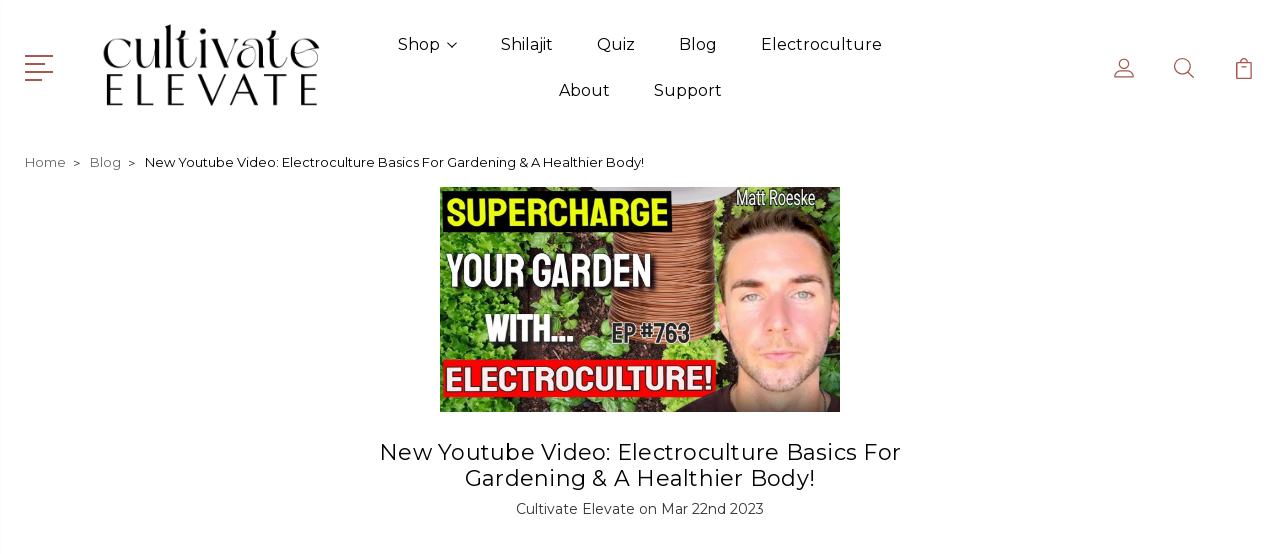

--- FILE ---
content_type: text/html; charset=UTF-8
request_url: https://cultivateelevate.com/blog/new-youtube-video-electroculture-basics-for-gardening-a-healthier-body/?setCurrencyId=3
body_size: 13378
content:
<!DOCTYPE html>
<html class="no-js" lang="en">
    <head>
        <title>New Youtube Video: Electroculture Basics For Gardening &amp; A Healthier Body! - Cultivate Elevate</title>
        <link rel="dns-prefetch preconnect" href="https://cdn11.bigcommerce.com/s-6rzrkp4zq" crossorigin><link rel="dns-prefetch preconnect" href="https://fonts.googleapis.com/" crossorigin><link rel="dns-prefetch preconnect" href="https://fonts.gstatic.com/" crossorigin>
        <meta property="og:title" content="New Youtube Video: Electroculture Basics For Gardening & A Healthier Body!" /><meta property="og:url" content="https://cultivateelevate.com/blog/new-youtube-video-electroculture-basics-for-gardening-a-healthier-body/" /><meta property="og:type" content="article" /><meta property="article:tag" content="copper" /><meta property="article:tag" content="electro" /><meta property="article:tag" content="electro culture" /><meta property="article:tag" content="electroculture" /><meta property="article:tag" content="frequencies" /><meta property="article:tag" content="gardening" /><meta property="article:tag" content="health" /><meta property="article:tag" content="jewelry" /><meta property="og:site_name" content="Cultivate Elevate" /><meta name="keywords" content="Pearl powder, Lions mane mushroom powder, lions mane, lion&#039;s mane, lions mane benefits, healthy smoothie, smart coffee, om mushroom, host defense, cordyceps mushroom powder, reishi mushroom powder, bulk mushroom powder, organic lions mane mushroom powder, organic mushroom powder, organic supplements, organic bulk mushroom powder, bulk mushroom powder, brain health, brain supplements, heart health, lung health, immunity, covid19, lions mane supplement, mushroom powder supplement, lions mane mushroom powder recipe, lions mane mushroom health benefits, shilajit, shilajit benefits, reishi mushroom, tremella mushroom, tremella, tramella, ginkgo, gingko benefits, chug mushroom, chaga mushroom benefits, chaga, mumio, superfoods, detox, detoxing heavy metals, usda organic supplements, organic supplements, shilajit, mumio, shilajit extract resin"><meta name="description" content="In this show I talked with Matt Roeske from Cultivate Elevate all about how electroculture can help supercharge our garden but also radically improve your overall health an immunity. Do not miss this episode!"><link rel='canonical' href='https://cultivateelevate.com/blog/new-youtube-video-electroculture-basics-for-gardening-a-healthier-body/' /><meta name='platform' content='bigcommerce.stencil' /><meta property="og:description" content="In this show I talked with Matt Roeske from Cultivate Elevate all about how electroculture can help supercharge our garden but also radically improve your overall health an immunity. Do not miss this episode!" />
<meta property="og:image" content="https://cdn11.bigcommerce.com/s-6rzrkp4zq/product_images/uploaded_images/1.jpeg" />

        
         

        <link href="https://cdn11.bigcommerce.com/s-6rzrkp4zq/product_images/ce.png" rel="shortcut icon">
        <meta name="viewport" content="width=device-width, initial-scale=1, maximum-scale=1">

        <script>
            document.documentElement.className = document.documentElement.className.replace('no-js', 'js');
        </script>

        <script>
            window.lazySizesConfig = window.lazySizesConfig || {};
            window.lazySizesConfig.loadMode = 1;
        </script>
        <script async src="https://cdn11.bigcommerce.com/s-6rzrkp4zq/stencil/a7071620-354c-013a-70b4-1aa6e795188b/e/b3e88ef0-77c5-013e-5479-0a31199c4707/dist/theme-bundle.head_async.js"></script>

        <link href="https://fonts.googleapis.com/css?family=Rubik:400,400i,300,300i,500,500i,700.700i,900,900i%7CRoboto:400,500,600,700,800,900%7CKarla:400%7CCaveat:400,700&display=swap" rel="stylesheet">
        <link data-stencil-stylesheet href="https://cdn11.bigcommerce.com/s-6rzrkp4zq/stencil/a7071620-354c-013a-70b4-1aa6e795188b/e/b3e88ef0-77c5-013e-5479-0a31199c4707/css/theme-576efa80-cbe9-013e-c14a-1e6a410aeef2.css" rel="stylesheet">

        <!-- Start Tracking Code for analytics_siteverification -->

<!-- Global site tag (gtag.js) - Google Analytics -->
<script async src="https://www.googletagmanager.com/gtag/js?id=UA-163101261-1"></script>
<script>
  window.dataLayer = window.dataLayer || [];
  function gtag(){dataLayer.push(arguments);}
  gtag('js', new Date());

  gtag('config', 'UA-163101261-1');
</script>

<!-- End Tracking Code for analytics_siteverification -->


<script type="text/javascript" src="https://checkout-sdk.bigcommerce.com/v1/loader.js" defer ></script>
<script type="text/javascript">
var BCData = {};
</script>

<script nonce="">
(function () {
    var xmlHttp = new XMLHttpRequest();

    xmlHttp.open('POST', 'https://bes.gcp.data.bigcommerce.com/nobot');
    xmlHttp.setRequestHeader('Content-Type', 'application/json');
    xmlHttp.send('{"store_id":"1001143392","timezone_offset":"-6.0","timestamp":"2026-01-23T06:29:12.67080900Z","visit_id":"c1b47609-4686-44c8-b1b7-ba087c2e271d","channel_id":1}');
})();
</script>


        
        
        
        
        
        
        


<link rel="preconnect" href="https://fonts.googleapis.com">
<link rel="preconnect" href="https://fonts.gstatic.com" crossorigin>
<link href="https://fonts.googleapis.com/css2?family=Montserrat&display=swap" rel="stylesheet">


    </head>
    <body class="type-blog_post">
        <svg data-src="https://cdn11.bigcommerce.com/s-6rzrkp4zq/stencil/a7071620-354c-013a-70b4-1aa6e795188b/e/b3e88ef0-77c5-013e-5479-0a31199c4707/img/icon-sprite.svg" class="icons-svg-sprite"></svg>
        <header class="header" sticky="true" role="banner">
  <div class="header-main">
  <div class="container">
    <div class="header-inner">
      <div class="header-left">
        <div class="desktop_mobile_menu">
          <a class="control-otherlinks" href="javascript:void(0);" onclick="">
            <span class="otherlinks-line-1"></span>
            <span class="otherlinks-line-2"></span>
            <span class="otherlinks-line-3"></span>
            <span class="otherlinks-line-4"></span>
          </a>
        </div>
        <div class="logo-block">
              <div class="header-logo header-logo--center">
                  <a href="https://cultivateelevate.com/">
            <img class="header-logo-image-unknown-size" src="https://cdn11.bigcommerce.com/s-6rzrkp4zq/images/stencil/original/logo_1671054774__60434.original.png" alt="CULTIVATE ELEVATE" title="CULTIVATE ELEVATE">
</a>
              </div>
        </div>
      </div>

      <div class="header-center">
        <div class="navigation-menu" data-menu>
            <nav class="navPages">
  <ul class="navPages-list sf-menu" data-speed="0.8">




      <li class="navPages-item">
        <a class="navPages-action needsclick" href="/categories">Shop <svg><use xlink:href="#icon-chevron-down"></use></svg></a>
        <ul>
            <li class="navPages-item  nav-arrow-roted">
              <!-- SECOND LEVEL STARTS -->
<a class="navPages-action" href="https://cultivateelevate.com/shop/">
  <span class="nav-arrow"><svg class=""><use xlink:href="#icon-m-right"></use></svg></span>Shop</a>
<!-- SECOND LEVEL ENDS -->
            </li>
            <li class="navPages-item  nav-arrow-roted">
              <!-- SECOND LEVEL STARTS -->
<a class="navPages-action" href="https://cultivateelevate.com/shop/trio/">
  <span class="nav-arrow"><svg class=""><use xlink:href="#icon-m-right"></use></svg></span>Trio</a>
<!-- SECOND LEVEL ENDS -->
            </li>
            <li class="navPages-item  nav-arrow-roted">
              <!-- SECOND LEVEL STARTS -->
<a class="navPages-action" href="https://cultivateelevate.com/shop/singles/">
  <span class="nav-arrow"><svg class=""><use xlink:href="#icon-m-right"></use></svg></span>Singles</a>
<!-- SECOND LEVEL ENDS -->
            </li>
            <li class="navPages-item  nav-arrow-roted">
              <!-- SECOND LEVEL STARTS -->
<a class="navPages-action" href="https://cultivateelevate.com/shilajit/">
  <span class="nav-arrow"><svg class=""><use xlink:href="#icon-m-right"></use></svg></span>Shilajit</a>
<!-- SECOND LEVEL ENDS -->
            </li>
        </ul>
      </li>
           <li class="navPages-item navPages-item-page ">
             <!-- SECOND LEVEL STARTS -->
<a class="navPages-action" href="https://cultivateelevate.com/shilajit-tablets-cold-pressed-extract-tablets/">
  <span class="nav-arrow"><svg class=""><use xlink:href="#icon-m-right"></use></svg></span>Shilajit</a>
<!-- SECOND LEVEL ENDS -->
           </li>
           <li class="navPages-item navPages-item-page ">
             <!-- SECOND LEVEL STARTS -->
<a class="navPages-action" href="https://cultivateelevate.com/quiz/">
  <span class="nav-arrow"><svg class=""><use xlink:href="#icon-m-right"></use></svg></span>Quiz</a>
<!-- SECOND LEVEL ENDS -->
           </li>
           <li class="navPages-item navPages-item-page ">
             <!-- SECOND LEVEL STARTS -->
<a class="navPages-action" href="https://cultivateelevate.com/blog/">
  <span class="nav-arrow"><svg class=""><use xlink:href="#icon-m-right"></use></svg></span>Blog</a>
<!-- SECOND LEVEL ENDS -->
           </li>
           <li class="navPages-item navPages-item-page ">
             <!-- SECOND LEVEL STARTS -->
<a class="navPages-action" href="https://cultivateelevate.com/electroculture/">
  <span class="nav-arrow"><svg class=""><use xlink:href="#icon-m-right"></use></svg></span>Electroculture</a>
<!-- SECOND LEVEL ENDS -->
           </li>
           <li class="navPages-item navPages-item-page ">
             <!-- SECOND LEVEL STARTS -->
<a class="navPages-action" href="https://cultivateelevate.com/about/">
  <span class="nav-arrow"><svg class=""><use xlink:href="#icon-m-right"></use></svg></span>About</a>
<!-- SECOND LEVEL ENDS -->
           </li>
           <li class="navPages-item navPages-item-page last-menu-item">
             <!-- SECOND LEVEL STARTS -->
<a class="navPages-action" href="https://cultivateelevate.com/support/">
  <span class="nav-arrow"><svg class=""><use xlink:href="#icon-m-right"></use></svg></span>Support</a>
<!-- SECOND LEVEL ENDS -->
           </li>
  </ul>
</nav>
        </div>
      </div>

      <div class="header-right">
          <nav class="navUser">
    <ul class="navUser-section navUser-section--alt account-section sf-menu">
      <li class="navUser-item navUser-item--account">
    <a class="navUser-action needsclick" href="/account.php">
      <svg><use xlink:href="#icon-user"></use></svg>
      <!-- <span>Account</span> -->
    </a>
    <ul class="navUser-section-sub section-sub-right">
        <li class="navUser-item">
          <a class="navUser-action needsclick" href="/login.php">
            <svg><use xlink:href="#icon-signout"></use></svg><span>Sign in</span>
          </a>
        </li>
        <li class="navUser-item">
          <a class="navUser-action needsclick" href="/login.php?action=create_account">
            <svg><use xlink:href="#icon-register"></use></svg><span>Register</span>
          </a>
        </li>
        <li class="navUser-item navUser-item-wishlist">
            <a class="navUser-action needsclick" href="/wishlist.php">
              <svg><use xlink:href="#icon-wishlist"></use></svg><span>wishlist</span>
            </a>
        </li>


    </ul>
</li>


      <li class="navUser-item navUser-search">
          <a class="navUser-action navUser-action--quickSearch" href="javascript:void(0);" data-search="quickSearch" aria-controls="quickSearch" aria-expanded="false"><svg class="search-icon"><use xlink:href="#icon-search"></use></svg> <svg class="search-close"><use xlink:href="#icon-close"></use></svg></a>
      </li>


      <li class="navUser-item navUser-item--cart">
          <a  class="navUser-action"
              data-cart-preview
              data-dropdown="cart-preview-dropdown"
              data-options="align:right"
              href="/cart.php">
              <span class="navUser-item-cartLabel">
                <svg><use xlink:href="#icon-cart"></use></svg>
              </span> <span class="countPill cart-quantity"></span>
          </a>
          <div class="dropdown-menu" id="cart-preview-dropdown" data-dropdown-content aria-hidden="true"></div>
      </li>
    </ul>

</nav>

<div class="dropdown dropdown--quickSearch" id="quickSearch" aria-hidden="true" tabindex="-1" data-prevent-quick-search-close>
    <form class="form" action="/search.php"  id="headerQuickSearchForm">
    <fieldset class="form-fieldset">
        <div class="form-field">
            <label class="is-srOnly" for="search_query">Search</label>
            <input class="form-input" data-search-quick name="search_query" id="search_query" data-error-message="Search field cannot be empty." placeholder="Search the store" autocomplete="off">
            <span class="search-icon-main" onclick="document.getElementById('headerQuickSearchForm').submit();"><svg class="search-icon"><use xlink:href="#icon-search"></use></svg></span>
        </div>
    </fieldset>
</form>
<section class="quickSearchResults" data-bind="html: results"></section>
</div>

<div id="headerSidebar" class="header-side-bar">
<div class="header-side-bar-inn">
  <div class="close">
    <a class="close-icon" href="javascript:void(0);"><svg><use xlink:href="#icon-close"></use></svg></a>
  </div>
  <div class="category headerSidebar-block">
    <h5 class="sidebarBlock-heading">Categories</h5>
    <ul class="navList navList-treeview">
            <li class="navPages-item">
              <!-- SECOND LEVEL STARTS -->
<a class="navPages-action" href="https://cultivateelevate.com/shop/">
  <span class="nav-arrow"><svg class=""><use xlink:href="#icon-m-right"></use></svg></span>Shop</a>
<!-- SECOND LEVEL ENDS -->
            </li>
            <li class="navPages-item">
              <!-- SECOND LEVEL STARTS -->
<a class="navPages-action" href="https://cultivateelevate.com/shop/trio/">
  <span class="nav-arrow"><svg class=""><use xlink:href="#icon-m-right"></use></svg></span>Trio</a>
<!-- SECOND LEVEL ENDS -->
            </li>
            <li class="navPages-item">
              <!-- SECOND LEVEL STARTS -->
<a class="navPages-action" href="https://cultivateelevate.com/shop/singles/">
  <span class="nav-arrow"><svg class=""><use xlink:href="#icon-m-right"></use></svg></span>Singles</a>
<!-- SECOND LEVEL ENDS -->
            </li>
            <li class="navPages-item">
              <!-- SECOND LEVEL STARTS -->
<a class="navPages-action" href="https://cultivateelevate.com/shilajit/">
  <span class="nav-arrow"><svg class=""><use xlink:href="#icon-m-right"></use></svg></span>Shilajit</a>
<!-- SECOND LEVEL ENDS -->
            </li>
    </ul>
  </div>
  <div class="webpages headerSidebar-block">
    <h5 class="sidebarBlock-heading">Quick Links</h5>
    <ul class="navList navList-treeview">
           <li class="navPages-item navPages-item-page">
             <!-- SECOND LEVEL STARTS -->
<a class="navPages-action" href="https://cultivateelevate.com/shilajit-tablets-cold-pressed-extract-tablets/">
  <span class="nav-arrow"><svg class=""><use xlink:href="#icon-m-right"></use></svg></span>Shilajit</a>
<!-- SECOND LEVEL ENDS -->
           </li>
           <li class="navPages-item navPages-item-page">
             <!-- SECOND LEVEL STARTS -->
<a class="navPages-action" href="https://cultivateelevate.com/quiz/">
  <span class="nav-arrow"><svg class=""><use xlink:href="#icon-m-right"></use></svg></span>Quiz</a>
<!-- SECOND LEVEL ENDS -->
           </li>
           <li class="navPages-item navPages-item-page">
             <!-- SECOND LEVEL STARTS -->
<a class="navPages-action" href="https://cultivateelevate.com/blog/">
  <span class="nav-arrow"><svg class=""><use xlink:href="#icon-m-right"></use></svg></span>Blog</a>
<!-- SECOND LEVEL ENDS -->
           </li>
           <li class="navPages-item navPages-item-page">
             <!-- SECOND LEVEL STARTS -->
<a class="navPages-action" href="https://cultivateelevate.com/electroculture/">
  <span class="nav-arrow"><svg class=""><use xlink:href="#icon-m-right"></use></svg></span>Electroculture</a>
<!-- SECOND LEVEL ENDS -->
           </li>
           <li class="navPages-item navPages-item-page">
             <!-- SECOND LEVEL STARTS -->
<a class="navPages-action" href="https://cultivateelevate.com/about/">
  <span class="nav-arrow"><svg class=""><use xlink:href="#icon-m-right"></use></svg></span>About</a>
<!-- SECOND LEVEL ENDS -->
           </li>
           <li class="navPages-item navPages-item-page">
             <!-- SECOND LEVEL STARTS -->
<a class="navPages-action" href="https://cultivateelevate.com/support/">
  <span class="nav-arrow"><svg class=""><use xlink:href="#icon-m-right"></use></svg></span>Support</a>
<!-- SECOND LEVEL ENDS -->
           </li>
    </ul>
  </div>
    <div class="brand headerSidebar-block mobile-currancy">
      <h5 class="sidebarBlock-heading">Selected Currency: <span class="flag"><img src="https://cdn11.bigcommerce.com/s-6rzrkp4zq/lib/flags/regions/eu.gif" border="0" alt="" role="presentation" /></span><span class="code">EUR</span></h5>

    </div>
</div>

</div>
      </div>
    </div>
  </div>
    <div class="header-currancy">
        <div class="navUser-item currency-item">
          <div class="currency">
              <ul class="navUser-section sf-menu">
      <li class="navUser-item currency-heading">
        <span>Selected Currency:</span>
      </li>
      <li class="navUser-item navUser-item-currencySelector">
          <a class="navUser-action navUser-action--currencySelector" href="#" aria-controls="currencySelection" aria-expanded="false">
            <span class="flag"><img src="https://cdn11.bigcommerce.com/s-6rzrkp4zq/lib/flags/regions/eu.gif" border="0" alt="" role="presentation" /></span><span class="code">EUR</span>
            <i class="icon" aria-hidden="true"><svg><use xlink:href="#icon-chevron-down" /></svg></i>
          </a>
          <ul class="dropdown-menu" id="currencySelection" data-dropdown-content aria-hidden="true" tabindex="-1">
              <li>
                <a href="https://cultivateelevate.com/blog/new-youtube-video-electroculture-basics-for-gardening-a-healthier-body/?setCurrencyId=1"
                data-currency-code="USD"
                data-cart-currency-switch-url="https://cultivateelevate.com/cart/change-currency"
                data-warning="Promotions and gift certificates that don&#x27;t apply to the new currency will be removed from your cart. Are you sure you want to continue?"
                >
                    <span class="flag"><img src="https://cdn11.bigcommerce.com/s-6rzrkp4zq/lib/flags/us.gif" border="0" alt="" role="presentation" /></span><span class="code">US Dollars</span>
                  </a>
              </li>
              <li>
                <a href="https://cultivateelevate.com/blog/new-youtube-video-electroculture-basics-for-gardening-a-healthier-body/?setCurrencyId=4"
                data-currency-code="CAD"
                data-cart-currency-switch-url="https://cultivateelevate.com/cart/change-currency"
                data-warning="Promotions and gift certificates that don&#x27;t apply to the new currency will be removed from your cart. Are you sure you want to continue?"
                >
                    <span class="flag"><img src="https://cdn11.bigcommerce.com/s-6rzrkp4zq/lib/flags/ca.gif" border="0" alt="" role="presentation" /></span><span class="code">Canadian Dollar</span>
                  </a>
              </li>
          </ul>
      </li>
  </ul>
          </div>
        </div>
    </div>
</div>
  <div class="mobile-search">
    <div class="container">
      <form class="form" action="/search.php"  id="mobileQuickSearchForm">
    <fieldset class="form-fieldset">
        <div class="form-field">
            <label class="is-srOnly" for="search_query">Search</label>
            <input class="form-input" data-search-quick name="search_query" id="search_query" data-error-message="Search field cannot be empty." placeholder="Search the store" autocomplete="off">
            <span class="search-icon-main" onclick="document.getElementById('mobileQuickSearchForm').submit();"><svg class="search-icon"><use xlink:href="#icon-search"></use></svg></span>
        </div>
    </fieldset>
</form>
<section class="quickSearchResults" data-bind="html: results"></section>
    </div>
  </div>
</header>
<div data-content-region="header_bottom--global"></div>
<div data-content-region="header_bottom"></div>
        <div class="body" data-currency-code="EUR">
     
    <div class="container">
        
<ul class="breadcrumbs" itemscope itemtype="http://schema.org/BreadcrumbList">
            <li class="breadcrumb " itemprop="itemListElement" itemscope itemtype="http://schema.org/ListItem">
                    <a href="https://cultivateelevate.com/" class="breadcrumb-label" itemprop="item"><span itemprop="name">Home</span></a>
                <meta itemprop="position" content="1" />
            </li>
            <li class="breadcrumb " itemprop="itemListElement" itemscope itemtype="http://schema.org/ListItem">
                    <a href="https://cultivateelevate.com/blog/" class="breadcrumb-label" itemprop="item"><span itemprop="name">Blog</span></a>
                <meta itemprop="position" content="2" />
            </li>
            <li class="breadcrumb is-active" itemprop="itemListElement" itemscope itemtype="http://schema.org/ListItem">
                    <meta itemprop="item" content="https://cultivateelevate.com/blog/new-youtube-video-electroculture-basics-for-gardening-a-healthier-body/">
                    <span class="breadcrumb-label" itemprop="name">New Youtube Video: Electroculture Basics For Gardening &amp; A Healthier Body!</span>
                <meta itemprop="position" content="3" />
            </li>
</ul>

<article class="blog">
    <div class="blog-post-figure">
            <figure class="blog-thumbnail">
                <a href="https://cultivateelevate.com/blog/new-youtube-video-electroculture-basics-for-gardening-a-healthier-body/">
                        <img src="https://cdn11.bigcommerce.com/s-6rzrkp4zq/images/stencil/400x400/uploaded_images/1.jpeg" alt="New Youtube Video: Electroculture Basics For Gardening &amp; A Healthier Body!" title="New Youtube Video: Electroculture Basics For Gardening &amp; A Healthier Body!" data-sizes="auto"
        srcset="https://cdn11.bigcommerce.com/s-6rzrkp4zq/images/stencil/80w/uploaded_images/1.jpeg"
    data-srcset="https://cdn11.bigcommerce.com/s-6rzrkp4zq/images/stencil/80w/uploaded_images/1.jpeg 80w, https://cdn11.bigcommerce.com/s-6rzrkp4zq/images/stencil/160w/uploaded_images/1.jpeg 160w, https://cdn11.bigcommerce.com/s-6rzrkp4zq/images/stencil/320w/uploaded_images/1.jpeg 320w, https://cdn11.bigcommerce.com/s-6rzrkp4zq/images/stencil/640w/uploaded_images/1.jpeg 640w, https://cdn11.bigcommerce.com/s-6rzrkp4zq/images/stencil/960w/uploaded_images/1.jpeg 960w, https://cdn11.bigcommerce.com/s-6rzrkp4zq/images/stencil/1280w/uploaded_images/1.jpeg 1280w, https://cdn11.bigcommerce.com/s-6rzrkp4zq/images/stencil/1920w/uploaded_images/1.jpeg 1920w, https://cdn11.bigcommerce.com/s-6rzrkp4zq/images/stencil/2560w/uploaded_images/1.jpeg 2560w"
    
    class="lazyload"
    
     />                </a>
            </figure>
    </div>

    <div class="blog-post-body">
        <header class="blog-header">
            <h2 class="blog-title">
                <a href="https://cultivateelevate.com/blog/new-youtube-video-electroculture-basics-for-gardening-a-healthier-body/">New Youtube Video: Electroculture Basics For Gardening &amp; A Healthier Body!</a>
            </h2>
            <p class="blog-date">Cultivate Elevate on Mar 22nd 2023</p>
        </header>

        <div class="blog-post">
                <iframe width="560" height="315" src="https://www.youtube.com/embed/y3MGKuSgo1A" title="YouTube video player" frameborder="0" allow="accelerometer; autoplay; clipboard-write; encrypted-media; gyroscope; picture-in-picture; web-share" allowfullscreen=""></iframe><p>In this show I talked with Matt Roeske from Cultivate Elevate all about how electroculture can help supercharge our garden but also radically improve your overall health an immunity. Do not miss this episode!</p><p><a href="https://www.youtube.com/watch?v=y3MGKuSgo1A&amp;t=60s" style="background-color: initial; font-family: Arial, Helvetica, Verdana, Tahoma, sans-serif;">1:00</a> Why we were deleted in 2021
<a href="https://www.youtube.com/watch?v=y3MGKuSgo1A&amp;t=370s" style="background-color: initial; font-family: Arial, Helvetica, Verdana, Tahoma, sans-serif;">6:10</a> How did it all begin?
<a href="https://www.youtube.com/watch?v=y3MGKuSgo1A&amp;t=610s" style="background-color: initial; font-family: Arial, Helvetica, Verdana, Tahoma, sans-serif;">10:10</a>* Fear Frequency
<a href="https://www.youtube.com/watch?v=y3MGKuSgo1A&amp;t=690s" style="background-color: initial; font-family: Arial, Helvetica, Verdana, Tahoma, sans-serif;">11:30</a> What is Electroculture?
<a href="https://www.youtube.com/watch?v=y3MGKuSgo1A&amp;t=1020s" style="background-color: initial; font-family: Arial, Helvetica, Verdana, Tahoma, sans-serif;">17:00</a> The Iron takeover
<a href="https://www.youtube.com/watch?v=y3MGKuSgo1A&amp;t=1320s" style="background-color: initial; font-family: Arial, Helvetica, Verdana, Tahoma, sans-serif;">22:00</a> Differences in Soil with Electroculture?
<a href="https://www.youtube.com/watch?v=y3MGKuSgo1A&amp;t=1440s" style="background-color: initial; font-family: Arial, Helvetica, Verdana, Tahoma, sans-serif;">24:00</a> Should the copper be touching the soil?
<a href="https://www.youtube.com/watch?v=y3MGKuSgo1A&amp;t=1920s" style="background-color: initial; font-family: Arial, Helvetica, Verdana, Tahoma, sans-serif;">32:00</a> Tiffany and Co related to copper and astrology
<a href="https://www.youtube.com/watch?v=y3MGKuSgo1A&amp;t=1980s" style="background-color: initial; font-family: Arial, Helvetica, Verdana, Tahoma, sans-serif;">33:00</a> Ormus
<a href="https://www.youtube.com/watch?v=y3MGKuSgo1A&amp;t=2550s" style="background-color: initial; font-family: Arial, Helvetica, Verdana, Tahoma, sans-serif;">42:30</a> Vortex and the spirals of life
<a href="https://www.youtube.com/watch?v=y3MGKuSgo1A&amp;t=3000s" style="background-color: initial; font-family: Arial, Helvetica, Verdana, Tahoma, sans-serif;">50:00</a> The power of the Pine Tree
<a href="https://www.youtube.com/watch?v=y3MGKuSgo1A&amp;t=3120s" style="background-color: initial; font-family: Arial, Helvetica, Verdana, Tahoma, sans-serif;">52:00</a> Instinct
<a href="https://www.youtube.com/watch?v=y3MGKuSgo1A&amp;t=3380s" style="background-color: initial; font-family: Arial, Helvetica, Verdana, Tahoma, sans-serif;">56:20</a> The power of Linen sheets
<a href="https://www.youtube.com/watch?v=y3MGKuSgo1A&amp;t=3530s" style="background-color: initial; font-family: Arial, Helvetica, Verdana, Tahoma, sans-serif;">58:50</a> Grounding and has the terrain changed?
<a href="https://www.youtube.com/watch?v=y3MGKuSgo1A&amp;t=4020s" style="background-color: initial; font-family: Arial, Helvetica, Verdana, Tahoma, sans-serif;">1:07:00</a> Plants and Awareness Energy Exchange
<a href="https://www.youtube.com/watch?v=y3MGKuSgo1A&amp;t=4200s" style="background-color: initial; font-family: Arial, Helvetica, Verdana, Tahoma, sans-serif;">1:10:00</a> Dan Carlson Sonic Bloom
<a href="https://www.youtube.com/watch?v=y3MGKuSgo1A&amp;t=4860s" style="background-color: initial; font-family: Arial, Helvetica, Verdana, Tahoma, sans-serif;">1:21:00</a> Recap of the video</p><p>Get access to the full health guides (including this one) on Patreon!
<a href="https://www.youtube.com/redirect?event=video_description&amp;redir_token=[base64]&amp;q=https%3A%2F%2Fwww.patreon.com%2FExtremeHealthRadio&amp;v=y3MGKuSgo1A">https://www.patreon.com/ExtremeHealth...</a></p><p>Listen on iTunes:
<a href="https://www.youtube.com/redirect?event=video_description&amp;redir_token=[base64]&amp;q=https%3A%2F%2Fpodcasts.apple.com%2Fus%2Fpodcast%2Fnew-show-matt-roeske-supercharge-your-garden-using%2Fid577009557%3Fi%3D1000603878354&amp;v=y3MGKuSgo1A">https://podcasts.apple.com/us/podcast...</a></p><p>Listen on Spotify:
<a href="https://www.youtube.com/redirect?event=video_description&amp;redir_token=[base64]&amp;q=https%3A%2F%2Fopen.spotify.com%2Fepisode%2F07p81i5Zwnfpii1uY9yTA3&amp;v=y3MGKuSgo1A">https://open.spotify.com/episode/07p8...</a></p><p>Show Page:
<a href="https://www.youtube.com/redirect?event=video_description&amp;redir_token=[base64]&amp;q=http%3A%2F%2Fwww.extremehealthradio.com%2F763&amp;v=y3MGKuSgo1A">http://www.extremehealthradio.com/763</a></p><p>Health Disclaimer:
For informational purposes only. The information contained herein is not medical advice and should not be construed as such. No mineral, vitamin, nutrient, treatment or anything listed or linked to below (other than drugs) can cure or alter physiology in any way. Always seek the advice of a licensed healthcare professional before starting any diet, treatment, supplement or protocol. The information below is not meant to treat, or cure any disease. The creator of this document assumes no risk for the consumption of any products contained in this document or from associated websites.</p>
        </div>


                <ul class="tags">
                    <li class="tag">
                        <a href="https://cultivateelevate.com/blog/tag/copper">#copper</a>
                    </li>
                    <li class="tag">
                        <a href="https://cultivateelevate.com/blog/tag/electro">#electro</a>
                    </li>
                    <li class="tag">
                        <a href="https://cultivateelevate.com/blog/tag/electro+culture">#electro culture</a>
                    </li>
                    <li class="tag">
                        <a href="https://cultivateelevate.com/blog/tag/electroculture">#electroculture</a>
                    </li>
                    <li class="tag">
                        <a href="https://cultivateelevate.com/blog/tag/frequencies">#frequencies</a>
                    </li>
                    <li class="tag">
                        <a href="https://cultivateelevate.com/blog/tag/gardening">#gardening</a>
                    </li>
                    <li class="tag">
                        <a href="https://cultivateelevate.com/blog/tag/health">#health</a>
                    </li>
                    <li class="tag">
                        <a href="https://cultivateelevate.com/blog/tag/jewelry">#jewelry</a>
                    </li>
                </ul>

            <div class="addthis_toolbox addthis_32x32_style" addthis:url=""
         addthis:title="">
        <ul class="socialLinks">
                <li class="socialLinks-item socialLinks-item--facebook">
                    <a class="addthis_button_facebook icon icon--facebook" >
                            <svg>
                                <use xlink:href="#icon-facebook"/>
                            </svg>
                    </a>
                </li>
                <li class="socialLinks-item socialLinks-item--email">
                    <a class="addthis_button_email icon icon--email" >
                            <svg>
                                <use xlink:href="#icon-envelope"/>
                            </svg>
                    </a>
                </li>
                <li class="socialLinks-item socialLinks-item--print">
                    <a class="addthis_button_print icon icon--print" >
                            <svg>
                                <use xlink:href="#icon-print"/>
                            </svg>
                    </a>
                </li>
                <li class="socialLinks-item socialLinks-item--twitter">
                    <a class="addthis_button_twitter icon icon--twitter" >
                            <svg>
                                <use xlink:href="#icon-twitter"/>
                            </svg>
                    </a>
                </li>
                <li class="socialLinks-item socialLinks-item--pinterest">
                    <a class="addthis_button_pinterest icon icon--pinterest" >
                            <svg>
                                <use xlink:href="#icon-pinterest"/>
                            </svg>
                                            </a>
                </li>
            <li class="socialLinks-item socialLinks-item--facebookLike">
            </li>
        </ul>
        <script type="text/javascript"
                defer src="//s7.addthis.com/js/300/addthis_widget.js#pubid=ra-4e94ed470ee51e32"></script>
        <script>
            window.addEventListener('DOMContentLoaded', function() {
                if (typeof(addthis) === "object") {
                    addthis.toolbox('.addthis_toolbox');
                }
            });
        </script>
    </div>

    </div>
</article>


    </div>
    <div id="modal" class="modal" data-reveal data-prevent-quick-search-close>
    <a href="#" class="modal-close" aria-label="Close" role="button">
        <span aria-hidden="true">&#215;</span>
    </a>
    <div class="modal-content"></div>
    <div class="loadingOverlay"></div>
</div>
    <div id="alert-modal" class="modal modal--alert modal--small" data-reveal data-prevent-quick-search-close>
    <div class="swal2-icon swal2-error swal2-animate-error-icon"><span class="swal2-x-mark swal2-animate-x-mark"><span class="swal2-x-mark-line-left"></span><span class="swal2-x-mark-line-right"></span></span></div>

    <div class="modal-content"></div>

    <div class="button-container-custom m-t-20"><button type="button" class="confirm button" data-reveal-close>OK</button></div>
</div>
</div>
        

<footer class="footer" role="contentinfo">
        <div class="footer-info-inn">
      <div class="container">
          <section class="footer-info">
              <article class="footer-info-col footer-info-col--small footer-store-info" data-section-type="storeInfo">
                    <p><svg><use xlink:href="#icon-location"></use></svg><span>This content is not intended to be a substitute for professional medical advice, diagnosis, or treatment. Always seek the advice of your physician or other qualified health provider with any questions you may have regarding a medical condition.<br>
This statement has not been evaluated by the Food and Drug Administration. This product is not intended to diagnose, treat, cure, or prevent any disease.</span></p>
              </article>
                <article class="footer-info-col footer-info-col--small" data-section-type="footer-webPages">
                  <div class="footer-info--col-inn">
                    <h5 class="footer-info-heading footer-toggle-title">Quick Links
                   <svg class="down"><use xlink:href="#icon-keyboard-arrow-down"></use></svg>

                    </h5>
                   <div class="footer-freeze-content">

                      <ul class="footer-info-list">
                              
                    
                              
                    
                              
                    
                              
                    
                              
                    
                              
                    
                        
                               <li>
                                    <a href="https://cultivateelevate.com/support/">Support</a>
                                </li>
                                
                                   <li>
                                    <a href="https://cultivateelevate.com/faq/">Product FAQ</a>
                                </li>
                                
                                
                                   <li>
                                    <a href="https://cultivateelevate.com/blog/">Blog</a>
                                </li>
                             
                                
                                <li>
                                    <a href="https://cultivateelevate.com/About/">About Us</a>
                                </li>
                                
                                <li>
                                    <a href="https://cultivateelevate.com/shipping-returns/">Shipping &amp; Returns</a>
                                </li>
                                
                                   <li>
                                    <a href="https://cultivateelevate.goaffpro.com">Affiliate Program</a>
                                </li>
                                
                                 <li>
                                    <a href="https://cultivateelevate.com/stockist/">International Stockist</a>
                                </li>
                        
                        
                        
                      </ul>
                    </div>
                  </div>
                </article>
              <article class="footer-info-col footer-info-col--small" data-section-type="footer-categories">
                <div class="footer-info--col-inn">
                  <h5 class="footer-info-heading footer-toggle-title">Categories
                    <svg class="down"><use xlink:href="#icon-keyboard-arrow-down"></use></svg>
                  </h5>
                  <div class="footer-toggle-content">
                    <ul class="footer-info-list">
                              <li>
                                  <a href="https://cultivateelevate.com/shop/">Shop</a>
                              </li>
                              <li>
                                  <a href="https://cultivateelevate.com/shop/trio/">Trio</a>
                              </li>
                              <li>
                                  <a href="https://cultivateelevate.com/shop/singles/">Singles</a>
                              </li>
                              <li>
                                  <a href="https://cultivateelevate.com/shilajit/">Shilajit</a>
                              </li>
                        <li class="view-all"><a href="/categories">View All</a></li>
                    </ul>
                  </div>
                </div>
              </article>
          </section>

        <div class="footer-mid-section">
            <article class="footer-info-col
                footer-info-col--social
                footer-info-col--left"
                data-section-type="footer-webPages">
                    <h5 class="footer-info-heading">Connect With Us</h5>
                        <ul class="socialLinks socialLinks--alt">
            <li class="socialLinks-item">
                <a class="icon icon--instagram" href="https://www.instagram.com/cultivateelevate/" target="_blank">
                    <svg><use xlink:href="#icon-instagram" /></svg>
                </a>
            </li>
            <li class="socialLinks-item">
                <a class="icon icon--youtube" href="https://odysee.com/@CultivateElevate:e2" target="_blank">
                    <svg><use xlink:href="#icon-youtube" /></svg>
                </a>
            </li>
            <li class="socialLinks-item">
                <a class="icon icon--rss" href="https://rumble.com/user/CultivateElevate" target="_blank">
                    <svg><use xlink:href="#icon-rss" /></svg>
                </a>
            </li>
            <li class="socialLinks-item">
                <a class="icon icon--tumblr" href="https://t.me/ElevateThyMind" target="_blank">
                    <svg><use xlink:href="#icon-tumblr" /></svg>
                </a>
            </li>
    </ul>
            </article>
            <article class="footer-info-col footer-info-newsletter" data-section-type="newsletterSubscription">
              <div class="footer-info-newsletter-inn">
                    <h5 class="footer-info-heading">Sign Up for our Newsletter</h5>
<p> </p>

<form class="form" action="/subscribe.php" method="post" data-error-message="Please enter correct email">
    <fieldset class="form-fieldset">
        <input type="hidden" name="action" value="subscribe">
        <input type="hidden" name="nl_first_name" value="bc">
        <input type="hidden" name="check" value="1">
        <div class="form-field1 form-field-custom">
            <label class="form-label is-srOnly" for="nl_email">Email Address</label>
            <div class="form-prefixPostfix wrap subscribeFormContent">
                <input class="form-input" id="nl_email" name="nl_email" type="email" value="" placeholder="Join our Newsletter...">
                <input class="button button--primary form-prefixPostfix-button--postfix" type="submit" value="submit">
            </div>
        </div>
    </fieldset>
</form>
              </div>
            </article>
          <article class="footer-info-col footer-info-col--payment">
              <div class="payment">
                <h5 class="footer-info-heading">Payment Method</h5>
                        <div class="footer-payment-icons">
                <svg class="footer-payment-icon"><use xlink:href="#icon-american-express"></use></svg>
                <svg class="footer-payment-icon"><use xlink:href="#icon-discover"></use></svg>
                <svg class="footer-payment-icon"><use xlink:href="#icon-mastercard"></use></svg>
                <svg class="footer-payment-icon"><use xlink:href="#icon-paypal"></use></svg>
                <svg class="footer-payment-icon"><use xlink:href="#icon-visa"></use></svg>
        </div>
              </div>
          </article>
        </div>
      </div>
    </div>
    <div class="footer-bar">
      <div class="container">
        <div class="footer-bar-inn">
            <div class="footer-copyright">
                <p class="powered-by">
                    <span>&copy; 2026</span>
                    <span class="theme-color">Cultivate Elevate</span> <span class="line">|</span>
                    <a class="site-map" href="/sitemap.php">Sitemap</a>
                </p>
            </div>
        </div>
      </div>
    </div>
    <div data-content-region="ssl_site_seal--global"></div>
</footer>


<style>
html, body, div, span, applet, object, iframe,
h1, h2, h3, h4, h5, h6, p, blockquote, pre,
a, abbr, acronym, address, big, cite, code,
del, dfn, em, img, ins, kbd, q, s, samp,
small, strike, strong, sub, sup, tt, var,
b, u, i, center,
dl, dt, dd, ol, ul, li,
fieldset, form, label, legend,
table, caption, tbody, tfoot, thead, tr, th, td,
article, aside, canvas, details, embed, 
figure, figcaption, footer, header, hgroup, 
menu, nav, output, ruby, section, summary,
time, mark, audio, video {
font-family: 'Montserrat', sans-serif !important;
}
</style>


        <script>window.__webpack_public_path__ = "https://cdn11.bigcommerce.com/s-6rzrkp4zq/stencil/a7071620-354c-013a-70b4-1aa6e795188b/e/b3e88ef0-77c5-013e-5479-0a31199c4707/dist/";</script>
        <script src="https://cdn11.bigcommerce.com/s-6rzrkp4zq/stencil/a7071620-354c-013a-70b4-1aa6e795188b/e/b3e88ef0-77c5-013e-5479-0a31199c4707/dist/theme-bundle.main.js"></script>
        <script>
            window.stencilBootstrap("blog_post", "{\"themeSettings\":{\"optimizedCheckout-formChecklist-color\":\"#333333\",\"homepage_new_products_column_count\":4,\"card--alternate-color--hover\":\"#ffffff\",\"optimizedCheckout-colorFocus\":\"#CEAB91\",\"fontSize-root\":14,\"show_accept_amex\":true,\"optimizedCheckout-buttonPrimary-borderColorDisabled\":\"transparent\",\"homepage_top_products_count\":0,\"paymentbuttons-paypal-size\":\"responsive\",\"optimizedCheckout-buttonPrimary-backgroundColorActive\":\"#000000\",\"brandpage_products_per_page\":12,\"color-secondaryDarker\":\"#cccccc\",\"navUser-color\":\"#A95750\",\"color-textBase--active\":\"#888888\",\"footer-time\":\"\",\"social_icon_placement_bottom\":\"bottom_left\",\"show_powered_by\":false,\"show_accept_amazonpay\":false,\"UspTextSecond\":\"SHOPPING\",\"home-promotional-banner\":true,\"fontSize-h4\":20,\"checkRadio-borderColor\":\"#000000\",\"category-menu-name\":\"Shop\",\"color-primaryDarker\":\"#333333\",\"optimizedCheckout-buttonPrimary-colorHover\":\"#ffffff\",\"brand_size\":\"271x271\",\"optimizedCheckout-logo-position\":\"left\",\"UspImageFirst\":\"\",\"optimizedCheckout-discountBanner-backgroundColor\":\"#e5e5e5\",\"color-textLink--hover\":\"#888888\",\"UspImageThird\":\"\",\"pdp-sale-price-label\":\"Now:\",\"optimizedCheckout-buttonSecondary-backgroundColorHover\":\"#f5f5f5\",\"optimizedCheckout-headingPrimary-font\":\"Google_Rubik_400\",\"logo_size\":\"original\",\"UspTitleFirst\":\"FREE SHIPPING \",\"UspTextFour\":\"AFFILIATE PROGRAM\",\"optimizedCheckout-formField-backgroundColor\":\"#ffffff\",\"footer-backgroundColor\":\"#FFFFFF\",\"navPages-color\":\"#000000\",\"bannerlinkfirst\":\"\",\"productpage_reviews_count\":5,\"optimizedCheckout-step-borderColor\":\"#dddddd\",\"show_accept_paypal\":true,\"paymentbuttons-paypal-label\":\"checkout\",\"CustomerViewSubTitle\":\"\",\"paymentbuttons-paypal-shape\":\"rect\",\"optimizedCheckout-discountBanner-textColor\":\"#333333\",\"optimizedCheckout-backgroundImage-size\":\"1000x400\",\"pdp-retail-price-label\":\"MSRP:\",\"optimizedCheckout-buttonPrimary-font\":\"Google_Rubik_400\",\"carousel-dot-color\":\"#ffffff\",\"button--disabled-backgroundColor\":\"#A95750\",\"blockquote-cite-font-color\":\"#999999\",\"optimizedCheckout-formField-shadowColor\":\"#e5e5e5\",\"categorypage_products_per_page\":20,\"container-fill-base\":\"#ffffff\",\"paymentbuttons-paypal-layout\":\"vertical\",\"homepage_featured_products_column_count\":4,\"button--default-color\":\"#2e3344\",\"UspTitleSecond\":\"SAFE AND SECURE\",\"pace-progress-backgroundColor\":\"#999999\",\"color-textLink--active\":\"#888888\",\"optimizedCheckout-loadingToaster-backgroundColor\":\"#333333\",\"color-textHeading\":\"#000000\",\"show_accept_discover\":true,\"optimizedCheckout-formField-errorColor\":\"#d14343\",\"spinner-borderColor-dark\":\"#999999\",\"restrict_to_login\":false,\"input-font-color\":\"#000000\",\"select-bg-color\":\"#ffffff\",\"RelatedSubTitle\":\"\",\"UspTitleFour\":\"LOYALTY PROGRAM\",\"show_accept_mastercard\":true,\"color_text_product_sale_badges\":\"#ffffff\",\"optimizedCheckout-link-font\":\"Google_Rubik_400\",\"homepage_show_carousel_arrows\":true,\"carousel-arrow-bgColor\":\"#ffffff\",\"lazyload_mode\":\"lazyload+lqip\",\"carousel-title-color\":\"#ffffff\",\"color_hover_product_sale_badges\":\"#000000\",\"show_accept_googlepay\":false,\"homepage_new_products_count\":0,\"button--disabled-color\":\"#ffffff\",\"color-primaryDark\":\"#666666\",\"color-grey\":\"#999999\",\"body-font\":\"Google_Rubik_400,400i,300,300i,500,500i,700.700i,900,900i\",\"optimizedCheckout-step-textColor\":\"#ffffff\",\"selected-icon3\":\"Support03\",\"card--alternate-borderColor\":\"#ffffff\",\"optimizedCheckout-buttonPrimary-borderColorActive\":\"transparent\",\"navPages-subMenu-backgroundColor\":\"#e5e5e5\",\"button--primary-backgroundColor\":\"#2e3344\",\"optimizedCheckout-formField-borderColor\":\"#cccccc\",\"footer-email\":\"\",\"checkRadio-color\":\"#BA957A\",\"show_product_dimensions\":false,\"optimizedCheckout-link-color\":\"#A95750\",\"card-figcaption-button-background\":\"#2e3344\",\"icon-color-hover\":\"#888888\",\"button--default-borderColor\":\"#2e3344\",\"optimizedCheckout-headingSecondary-font\":\"Google_Rubik_400\",\"headings-font\":\"Google_Rubik_500\",\"label-backgroundColor\":\"#cccccc\",\"button--primary-backgroundColorHover\":\"#ffffff\",\"BlogSubTitle\":\"\",\"pdp-non-sale-price-label\":\"Was:\",\"button--disabled-borderColor\":\"transparent\",\"label-color\":\"#ffffff\",\"optimizedCheckout-headingSecondary-color\":\"#333333\",\"select-arrow-color\":\"#BA957A\",\"footer-logo\":\"\",\"logo_fontSize\":26,\"alert-backgroundColor\":\"#ffffff\",\"optimizedCheckout-logo-size\":\"250x100\",\"default_image_brand\":\"img/noImage.jpg\",\"card-title-color\":\"#2e3344\",\"body-second-font\":\"Google_Roboto_400,500,600,700,800,900\",\"product_list_display_mode\":\"grid\",\"fontSize-h5\":15,\"optimizedCheckout-link-hoverColor\":\"#A95750\",\"NewSubTitle\":\"\",\"product_size\":\"558x558\",\"paymentbuttons-paypal-color\":\"gold\",\"homepage_show_carousel\":true,\"optimizedCheckout-body-backgroundColor\":\"#ffffff\",\"carousel-arrow-borderColor\":\"#ffffff\",\"button--default-borderColorActive\":\"#2e3344\",\"header-backgroundColor\":\"#FFFFFF\",\"paymentbuttons-paypal-tagline\":false,\"color-greyDarkest\":\"#000000\",\"color_badge_product_sale_badges\":\"#CEAB91\",\"price_ranges\":true,\"productpage_videos_count\":8,\"color-greyDark\":\"#666666\",\"optimizedCheckout-buttonSecondary-borderColorHover\":\"#999999\",\"optimizedCheckout-discountBanner-iconColor\":\"#333333\",\"optimizedCheckout-buttonSecondary-borderColor\":\"#cccccc\",\"optimizedCheckout-loadingToaster-textColor\":\"#ffffff\",\"optimizedCheckout-buttonPrimary-colorDisabled\":\"#ffffff\",\"optimizedCheckout-formField-placeholderColor\":\"#999999\",\"navUser-color-hover\":\"#CEAB91\",\"icon-ratingFull\":\"#2e3344\",\"default_image_gift_certificate\":\"img/GiftCertificate.png\",\"color-textBase--hover\":\"#888888\",\"color-errorLight\":\"#ffdddd\",\"UspTextThird\":\"SUPPORT\",\"social_icon_placement_top\":false,\"blog_size\":\"400x400\",\"UspImageFour\":\"\",\"bannerlinkthird\":\"\",\"shop_by_price_visibility\":false,\"optimizedCheckout-buttonSecondary-colorActive\":\"#000000\",\"color-warningLight\":\"#fffdea\",\"show_product_weight\":false,\"show_instaram\":false,\"optimizedCheckout-orderSummary-backgroundColor\":\"#ffffff\",\"button--default-colorActive\":\"#ffffff\",\"color-info\":\"#666666\",\"UspImageSecond\":\"\",\"FeaturedSubTitle\":\"\",\"optimizedCheckout-formChecklist-backgroundColorSelected\":\"#f5f5f5\",\"footer-font-color\":\"#000000\",\"show_product_quick_view\":true,\"button--default-borderColorHover\":\"#2e3344\",\"card--alternate-backgroundColor\":\"#ffffff\",\"hide_content_navigation\":false,\"pdp-price-label\":\"\",\"show_copyright_footer\":true,\"swatch_option_size\":\"34x34\",\"optimizedCheckout-orderSummary-borderColor\":\"#dddddd\",\"optimizedCheckout-show-logo\":\"none\",\"carousel-description-color\":\"#ffffff\",\"selected-icon2\":\"Safe&Secure02\",\"stencil-primary-color\":\"#000000\",\"optimizedCheckout-formChecklist-backgroundColor\":\"#ffffff\",\"fontSize-h2\":25,\"optimizedCheckout-step-backgroundColor\":\"#757575\",\"optimizedCheckout-headingPrimary-color\":\"#333333\",\"subcategory\":false,\"color-textBase\":\"#333333\",\"color-warning\":\"#f1a500\",\"instagramKey\":\"\",\"selected-icon4\":\"LoyaltyProgram03\",\"productgallery_size\":\"337x337\",\"alert-color\":\"#333333\",\"shop_by_brand_show_footer\":false,\"card-figcaption-button-color\":\"#ffffff\",\"searchpage_products_per_page\":12,\"color-textSecondary--active\":\"#888888\",\"bannerlinkfour\":\"\",\"optimizedCheckout-formField-inputControlColor\":\"#CEAB91\",\"optimizedCheckout-contentPrimary-color\":\"#000000\",\"optimizedCheckout-buttonSecondary-font\":\"Google_Karla_400\",\"storeName-color\":\"#000000\",\"optimizedCheckout-backgroundImage\":\"\",\"form-label-font-color\":\"#000000\",\"color-greyLightest\":\"#e5e5e5\",\"optimizedCheckout-header-backgroundColor\":\"#CEAB91\",\"productpage_related_products_count\":0,\"optimizedCheckout-buttonSecondary-backgroundColorActive\":\"#e5e5e5\",\"color-textLink\":\"#333333\",\"color-greyLighter\":\"#cccccc\",\"color-secondaryDark\":\"#e5e5e5\",\"fontSize-h6\":13,\"paymentbuttons-paypal-fundingicons\":false,\"carousel-arrow-color\":\"#2e3344\",\"productpage_similar_by_views_count\":6,\"TopSubTitle\":\"\",\"instagramtitle\":\"\",\"loadingOverlay-backgroundColor\":\"#ffffff\",\"optimizedCheckout-buttonPrimary-color\":\"#ffffff\",\"input-bg-color\":\"#ffffff\",\"navPages-subMenu-separatorColor\":\"#cccccc\",\"navPages-color-hover\":\"#A95750\",\"color-infoLight\":\"#dfdfdf\",\"selected-icon1\":\"Shipping01\",\"product_sale_badges\":\"topleft\",\"default_image_product\":\"img/noImage.jpg\",\"navUser-dropdown-borderColor\":\"#000000\",\"optimizedCheckout-buttonPrimary-colorActive\":\"#ffffff\",\"color-greyMedium\":\"#888888\",\"footer-info-heading-color\":\"#000000\",\"optimizedCheckout-formChecklist-borderColor\":\"#cccccc\",\"fontSize-h1\":28,\"homepage_featured_products_count\":0,\"color-greyLight\":\"#999999\",\"optimizedCheckout-logo\":\"\",\"icon-ratingEmpty\":\"#c8c8c8\",\"show_product_details_tabs\":true,\"icon-color\":\"#8e8e8e\",\"overlay-backgroundColor\":\"#333333\",\"input-border-color-active\":\"#999999\",\"hide_contact_us_page_heading\":false,\"container-fill-dark\":\"#f4f4f4\",\"button--primary-color\":\"#ffffff\",\"footer-font-hover-color\":\"#2e3344\",\"optimizedCheckout-buttonPrimary-borderColorHover\":\"transparent\",\"show_usp\":0,\"color-successLight\":\"#d5ffd8\",\"UspTextFirst\":\"WITHIN THE USA ON ORDERS $35+\",\"bannerimagesecond\":\"\",\"optimizedCheckout-buttonPrimary-backgroundColorDisabled\":\"#cccccc\",\"color-greyDarker\":\"#333333\",\"show_product_quantity_box\":true,\"color-success\":\"#008a06\",\"optimizedCheckout-header-borderColor\":\"#dddddd\",\"zoom_size\":\"1280x1280\",\"color-white\":\"#ffffff\",\"productview_thumb_size\":\"90x90\",\"fontSize-h3\":22,\"spinner-borderColor-light\":\"#ffffff\",\"EnableProductCompare\":false,\"optimizedCheckout-buttonSecondary-backgroundColor\":\"#ffffff\",\"bannerimagefour\":\"\",\"carousel-bgColor\":\"#ffffff\",\"carousel-dot-color-active\":\"#2e3344\",\"input-border-color\":\"#dfdfdf\",\"optimizedCheckout-buttonPrimary-backgroundColor\":\"#CEAB91\",\"color-secondary\":\"#ffffff\",\"button--primary-backgroundColorActive\":\"#ffffff\",\"color-textSecondary--hover\":\"#888888\",\"color-whitesBase\":\"#e5e5e5\",\"body-bg\":\"#FFFFFF\",\"dropdown--quickSearch-backgroundColor\":\"#ffffff\",\"optimizedCheckout-contentSecondary-font\":\"Google_Rubik_400\",\"navUser-dropdown-backgroundColor\":\"#ffffff\",\"color-primary\":\"#888888\",\"optimizedCheckout-contentPrimary-font\":\"Google_Rubik_400\",\"supported_card_type_icons\":[\"american_express\",\"diners\",\"discover\",\"mastercard\",\"visa\"],\"bannerimagefirst\":\"\",\"navigation_design\":\"simple\",\"optimizedCheckout-formField-textColor\":\"#333333\",\"color-black\":\"#ffffff\",\"homepage_top_products_column_count\":4,\"bannerimagethird\":\"\",\"hide_page_heading\":false,\"optimizedCheckout-buttonSecondary-colorHover\":\"#333333\",\"hide_breadcrumbs\":false,\"headernavigation\":\"navboth\",\"button--primary-colorActive\":\"#2e3344\",\"homepage_stretch_carousel_images\":true,\"optimizedCheckout-contentSecondary-color\":\"#000000\",\"card-title-color-hover\":\"#000000\",\"applePay-button\":\"black\",\"thumb_size\":\"100x100\",\"optimizedCheckout-buttonPrimary-borderColor\":\"#cccccc\",\"navUser-indicator-backgroundColor\":\"#ffffff\",\"optimizedCheckout-buttonSecondary-borderColorActive\":\"#757575\",\"hide_blog_page_heading\":false,\"body-third-font\":\"Google_Caveat_400,700\",\"optimizedCheckout-header-textColor\":\"#000000\",\"hide_category_page_heading\":false,\"optimizedCheckout-show-backgroundImage\":false,\"bannerlinksecond\":\"\",\"color-primaryLight\":\"#999999\",\"UspTitleThird\":\"CUSTOMER SERVICE\",\"show_accept_visa\":true,\"logo-position\":\"center\",\"show_product_reviews_tabs\":true,\"carousel-dot-bgColor\":\"#ffffff\",\"optimizedCheckout-form-textColor\":\"#666666\",\"optimizedCheckout-buttonSecondary-color\":\"#333333\",\"button--icon-svg-color\":\"#666666\",\"alert-color-alt\":\"#ffffff\",\"sticky-header\":true,\"button--default-colorHover\":\"#ffffff\",\"checkRadio-backgroundColor\":\"#ffffff\",\"optimizedCheckout-buttonPrimary-backgroundColorHover\":\"#666666\",\"input-disabled-bg\":\"#ffffff\",\"dropdown--wishList-backgroundColor\":\"#ffffff\",\"container-border-global-color-base\":\"#dfdfdf\",\"productthumb_size\":\"100x100\",\"button--primary-colorHover\":\"#2e3344\",\"color-error\":\"#cc4749\",\"homepage_blog_posts_count\":3,\"color-textSecondary\":\"#333333\",\"gallery_size\":\"300x300\",\"show_powered_by_bigcommerce\":false},\"genericError\":\"Oops! Something went wrong.\",\"maintenanceMode\":[],\"urls\":{\"home\":\"https://cultivateelevate.com/\",\"account\":{\"index\":\"/account.php\",\"orders\":{\"all\":\"/account.php?action=order_status\",\"completed\":\"/account.php?action=view_orders\",\"save_new_return\":\"/account.php?action=save_new_return\"},\"update_action\":\"/account.php?action=update_account\",\"returns\":\"/account.php?action=view_returns\",\"addresses\":\"/account.php?action=address_book\",\"inbox\":\"/account.php?action=inbox\",\"send_message\":\"/account.php?action=send_message\",\"add_address\":\"/account.php?action=add_shipping_address\",\"wishlists\":{\"all\":\"/wishlist.php\",\"add\":\"/wishlist.php?action=addwishlist\",\"edit\":\"/wishlist.php?action=editwishlist\",\"delete\":\"/wishlist.php?action=deletewishlist\"},\"details\":\"/account.php?action=account_details\",\"recent_items\":\"/account.php?action=recent_items\"},\"brands\":\"https://cultivateelevate.com/brands/\",\"gift_certificate\":{\"purchase\":\"/giftcertificates.php\",\"redeem\":\"/giftcertificates.php?action=redeem\",\"balance\":\"/giftcertificates.php?action=balance\"},\"auth\":{\"login\":\"/login.php\",\"check_login\":\"/login.php?action=check_login\",\"create_account\":\"/login.php?action=create_account\",\"save_new_account\":\"/login.php?action=save_new_account\",\"forgot_password\":\"/login.php?action=reset_password\",\"send_password_email\":\"/login.php?action=send_password_email\",\"save_new_password\":\"/login.php?action=save_new_password\",\"logout\":\"/login.php?action=logout\"},\"product\":{\"post_review\":\"/postreview.php\"},\"cart\":\"/cart.php\",\"checkout\":{\"single_address\":\"/checkout\",\"multiple_address\":\"/checkout.php?action=multiple\"},\"rss\":{\"products\":[]},\"contact_us_submit\":\"/pages.php?action=sendContactForm\",\"search\":\"/search.php\",\"compare\":\"/compare\",\"sitemap\":\"/sitemap.php\",\"subscribe\":{\"action\":\"/subscribe.php\"}},\"secureBaseUrl\":\"https://cultivateelevate.com\",\"cartId\":null,\"template\":\"pages/blog-post\",\"compareRequireMessage\":\"At least 2 products are needed to make a valid comparison.\",\"NoItemToCompare\":\"There is no item to compare. Please select at least 2 products.\",\"CompareSuccessMessage\":\"Item Successfully added to comparison list.\",\"CompareAlreadyAdded\":\"Item already added for comparison.\",\"CompareLimitMessage\":\"You can't compare more than 4 items at a time. Please remove some items from your list.\",\"CompareNotFunction\":\"Product comparision is not functioning.\",\"CompareRemoveMessage\":\"Item Successfully removed from comparison list.\"}").load();
        </script>

        <script type="text/javascript" src="https://cdn11.bigcommerce.com/shared/js/csrf-protection-header-5eeddd5de78d98d146ef4fd71b2aedce4161903e.js"></script>
<script type="text/javascript" src="https://cdn11.bigcommerce.com/r-8aad5f624241bf0bfd9e4b02f99944e01159441b/javascript/visitor_stencil.js"></script>
<script src='https://api.goaffpro.com/loader.js?shop=6rzrkp4zq' ></script><script src='https://code.tidio.co/ni4ajbfnw3qvrwnax176ok46aokdaj5r.js' async ></script><script type="text/javascript">
  // SOUNDEST-V6-SM
  window.SOUNDEST = window.SOUNDEST || {};
  SOUNDEST.shopID = "6rzrkp4zq";
  SOUNDEST.shopType = "bigcommerce";
  SOUNDEST.baseURL = "https://omnisnippet1.com/";
  SOUNDEST.jsFile = "bigcommerce-launcher.js";
  SOUNDEST.version = new Date().toISOString().slice(0, 13);
  SOUNDEST.pageType = "blog_post";
  SOUNDEST.productTitle = "";
  SOUNDEST.productID = "";
  SOUNDEST.categoryTitle = "";
  SOUNDEST.categoryID = "";
  SOUNDEST.token = "eyJ0eXAiOiJKV1QiLCJhbGciOiJFUzI1NiJ9.[base64].6WiTN7Q_HHfPNMmDwSBZH_W3KHF3b8A9QxWD4DHe9w8zOvl0mH8Zl-LTBUAB_zrOP-C_XnZDaCPHPU1RR5CFMw";
  !(function (baseURL, version) {
    for (
      var t = document.getElementsByTagName("script"), o = !1, s = 0;
      s < t.length;
      s++
    )
      "string" == typeof t[s].src &&
        0 < t[s].src.indexOf(SOUNDEST.jsFile) &&
        (o = !0);
    if (!o) {
      var i = document.createElement("script");
      (i.type = "text/javascript"),
        (i.async = !0),
        (i.src = baseURL + "inshop/" + SOUNDEST.jsFile + "?v=" + version);
      var r = document.getElementsByTagName("script")[0];
      r.parentNode.insertBefore(i, r);
    }
  })(SOUNDEST.baseURL, SOUNDEST.version);
</script>
<script>window.lilyPl = "bc";</script><script>window.lilyHash = "6rzrkp4zq";</script><script defer src="https://static.getlily.io/init-lily.min.js"></script>
    </body>
</html>


--- FILE ---
content_type: text/css; charset=UTF-8
request_url: https://cdn11.bigcommerce.com/s-6rzrkp4zq/stencil/a7071620-354c-013a-70b4-1aa6e795188b/e/b3e88ef0-77c5-013e-5479-0a31199c4707/css/theme-576efa80-cbe9-013e-c14a-1e6a410aeef2.css
body_size: 57515
content:
@charset "UTF-8";@import url(https://fonts.googleapis.com/css2?family=Montserrat&display=swap);meta.foundation-version{font-family:"/5.5.3/"}meta.foundation-mq-small{font-family:"/only screen/";width:0}meta.foundation-mq-small-only{font-family:"/only screen and (max-width: 551px)/";width:0}meta.foundation-mq-medium{font-family:"/only screen and (min-width:551px)/";width:551px}meta.foundation-mq-medium-only{font-family:"/only screen and (min-width:551px) and (max-width:801px)/";width:551px}meta.foundation-mq-large{font-family:"/only screen and (min-width:801px)/";width:801px}meta.foundation-mq-large-only{font-family:"/only screen and (min-width:801px) and (max-width:1261px)/";width:801px}meta.foundation-mq-xlarge{font-family:"/only screen and (min-width:1261px)/";width:1261px}meta.foundation-mq-xlarge-only{font-family:"/only screen and (min-width:1261px) and (max-width:1681px)/";width:1261px}meta.foundation-mq-xxlarge{font-family:"/only screen and (min-width:1681px)/";width:1681px}meta.foundation-data-attribute-namespace{font-family:false}.u-block{display:block!important}.u-inlineBlock{display:inline-block!important;max-width:100%!important}.u-hidden{display:none!important}.u-hiddenVisually{border:0!important;clip:rect(1px,1px,1px,1px)!important;height:1px!important;overflow:hidden!important;padding:0!important;position:absolute!important;width:1px!important}.is-srOnly{border:0!important;clip:rect(1px,1px,1px,1px)!important;height:1px!important;overflow:hidden!important;padding:0!important;position:absolute!important;width:1px!important}.u-textAlignCenter{text-align:center!important}.u-textAlignLeft{text-align:left!important}.u-textAlignRight{text-align:right!important}.u-textBreak{word-wrap:break-word!important}.u-textInheritColor{color:inherit!important}.u-textKern{text-rendering:optimizeLegibility!important;-webkit-font-feature-settings:"kern" 1!important;font-feature-settings:"kern" 1!important;-webkit-font-kerning:normal!important;font-kerning:normal!important}.u-textLead{line-height:1.6!important;font-size:1.1em!important}.u-textNoWrap{white-space:nowrap!important}.u-textTruncate{max-width:100%!important;overflow:hidden!important;text-overflow:ellipsis!important;white-space:nowrap!important;word-wrap:normal!important}.u-fontSmoothing{-moz-osx-font-smoothing:grayscale!important;-webkit-font-smoothing:antialiased!important}/*! normalize.css v3.0.3 | MIT License | github.com/necolas/normalize.css */html{font-family:sans-serif;-ms-text-size-adjust:100%;-webkit-text-size-adjust:100%}body{margin:0}article,aside,details,figcaption,figure,footer,header,hgroup,main,menu,nav,section,summary{display:block}audio,canvas,progress,video{display:inline-block;vertical-align:baseline}audio:not([controls]){display:none;height:0}[hidden],template{display:none}a{background-color:transparent}a:active,a:hover{outline:0}abbr[title]{border-bottom:1px dotted}b,strong{font-weight:700}dfn{font-style:italic}h1{font-size:2em;margin:.67em 0}mark{background:#ff0;color:#000}small{font-size:80%}sub,sup{font-size:75%;line-height:0;position:relative;vertical-align:baseline}sup{top:-.5em}sub{bottom:-.25em}img{border:0}svg:not(:root){overflow:hidden}figure{margin:1em 40px}hr{-webkit-box-sizing:content-box;box-sizing:content-box;height:0}pre{overflow:auto}code,kbd,pre,samp{font-family:monospace,monospace;font-size:1em}button,input,optgroup,select,textarea{color:inherit;font:inherit;margin:0}button{overflow:visible}button,select{text-transform:none}button,html input[type=button],input[type=reset],input[type=submit]{-webkit-appearance:button;cursor:pointer}button[disabled],html input[disabled]{cursor:default}button::-moz-focus-inner,input::-moz-focus-inner{border:0;padding:0}input{line-height:normal}input[type=checkbox],input[type=radio]{-webkit-box-sizing:border-box;box-sizing:border-box;padding:0}input[type=number]::-webkit-inner-spin-button,input[type=number]::-webkit-outer-spin-button{height:auto}input[type=search]{-webkit-appearance:textfield;-webkit-box-sizing:content-box;box-sizing:content-box}input[type=search]::-webkit-search-cancel-button,input[type=search]::-webkit-search-decoration{-webkit-appearance:none}fieldset{border:1px solid silver;margin:0 2px;padding:.35em .625em .75em}legend{border:0;padding:0}textarea{overflow:auto}optgroup{font-weight:700}table{border-collapse:collapse;border-spacing:0}td,th{padding:0}*,:after,:before{-webkit-box-sizing:border-box;box-sizing:border-box}body,html{height:100%}body{background:#fff;color:#333;cursor:auto;margin:0;padding:0;position:relative}body{-moz-osx-font-smoothing:grayscale;-webkit-font-smoothing:antialiased}a:hover{cursor:pointer}figure{margin:0 0 1.5rem}img{display:inline-block;height:auto;max-width:100%;vertical-align:middle}img{-ms-interpolation-mode:bicubic}button{background:0 0;border:0}button:active,button:focus{-webkit-box-shadow:none;box-shadow:none;outline:0}textarea{height:auto;min-height:50px}select{width:100%}blockquote,dd,div,dl,dt,form,h1,h2,h3,h4,h5,h6,li,ol,p,pre,td,th,ul{margin:0;padding:0}html{font-size:14px}@media (min-width:551px){html{font-size:14px}}@media (min-width:801px){html{font-size:14px}}@media (min-width:1261px){html{font-size:14px}}body{font-family:Rubik,Arial,Helvetica,sans-serif;font-weight:400;line-height:1.5}a{color:#333;line-height:inherit;text-decoration:underline}a:focus,a:hover{color:#888}p{margin-bottom:1.5rem}h1,h2,h3,h4,h5,h6{color:#000;font-family:Rubik,Arial,Helvetica,sans-serif;font-weight:500;letter-spacing:.25px;margin-bottom:.78571rem}h1 small,h2 small,h3 small,h4 small,h5 small,h6 small{color:#333;font-size:60%;line-height:0}h1{font-size:28px}h2{font-size:25px}h3{font-size:22px}h4{font-size:20px}h5{font-size:15px}h6{font-size:13px}.subheader{font-weight:400;line-height:24px;margin-bottom:.78571rem}hr{border:solid #dfdfdf;border-width:1px 0 0;clear:both;height:0;margin:2rem 0 1.92857rem}em,i{font-style:italic;line-height:inherit}b,strong{font-weight:700;line-height:inherit}small{font-size:60%;line-height:inherit}dl,ol,ul{list-style-position:outside;margin-bottom:1.5rem}ol ol,ol ul,ul ol,ul ul{margin-left:1.2rem;margin-bottom:0}ul{margin-left:1.15rem}ol{margin-left:1.15rem}dl dt{font-weight:700;margin-bottom:.35714rem}dl dd{margin-bottom:1.5rem}abbr,acronym{border-bottom:1px dotted #ccc;color:#333;cursor:help;font-size:90%;text-transform:uppercase}abbr{text-transform:none}blockquote,blockquote p{font-size:22px;line-height:29px}cite{color:#999;display:block;font-size:1rem}.icon{height:1.14286rem;width:1.14286rem;display:inline-block;vertical-align:middle}.icon svg{display:inline-block;fill:#8e8e8e;height:100%;vertical-align:top;width:100%}.inlineList{list-style:none;margin-top:0;margin-bottom:1.21429rem;margin-left:-1.57143rem;margin-right:0;overflow:hidden;padding:0}.inlineList>li{display:block;float:left;list-style:none;margin-left:1.57143rem}.inlineList>li>*{display:block}.table{border:solid 1px #dfdfdf;margin-bottom:2rem;table-layout:auto;width:100%}.table thead{background:#f4f4f4}.table thead tr td,.table thead tr th{font-size:1rem;font-weight:700;padding:.78571rem 1.5rem}.table tr td,.table tr th{padding:.78571rem 1.5rem;text-align:left}.table tbody tr td,.table tbody tr th,.table tfoot tr td,.table tfoot tr th,.table thead tr th,.table tr td{display:table-cell}.table td.table-cell--numericData,.table th.table-header--numericData{text-align:right}.table-thead{border:1px solid #dfdfdf}.table-tfoot{border:1px solid #dfdfdf}.table-tbody tr{border-bottom:1px solid #dfdfdf}.table-tbody tr:last-child{border-bottom:0}.button{-webkit-appearance:none;-moz-appearance:none;border-radius:0;border-style:solid;border-width:1px;cursor:pointer;font-family:Rubik,Arial,Helvetica,sans-serif;font-weight:400;line-height:normal;margin:0 0 1rem;position:relative;text-align:center;text-decoration:none;display:inline-block;background-color:transparent;border-color:#2e3344;color:#2e3344;font-size:1rem;padding:.85714rem 2.28571rem;border-radius:4px;outline:0;vertical-align:middle}.button.active,.button.is-active,.button:focus,.button:hover{background-color:transparent;border-color:#2e3344;color:#fff}.button:active{background-color:transparent;border:1px solid #2e3344;color:#fff}.button.active,.button.is-active,.button:focus{outline:0}@media (min-width:481px){.button+.button{margin-left:.78571rem}}.button--primary{background-color:#2e3344;border-color:#2e3344;color:#fff}.button--primary.active,.button--primary.is-active,.button--primary:focus,.button--primary:hover{background-color:#fff;border-color:#fff;color:#2e3344}.button--primary:active{background-color:#fff;border:1px solid #fff;color:#2e3344}.button[disabled]{background-color:#a95750;border-color:rgba(0,0,255,0);color:#fff;cursor:default}.button--large{font-size:15px}.button--small{font-size:13px;padding:.57143rem 1.5rem}.button--slab{display:block;width:100%}.button+.button--slab{margin-left:0}.button--icon{font-size:1rem;padding:.78571rem .78571rem}.button--icon svg{fill:#888888}.buttonGroup{display:inline-block}.buttonGroup>.button{border-radius:0;border-right-width:0;float:left;margin-left:0}.buttonGroup>.button:first-child{border-bottom-left-radius:4px;border-top-left-radius:4px}.buttonGroup>.button:last-child{border-bottom-right-radius:4px;border-right-width:1px;border-top-right-radius:4px}.dropdown-menu{display:none;left:-9999px;list-style:none;margin-left:0;position:absolute;background:#e5e5e5;font-size:1rem;height:auto;width:100%;z-index:89;max-width:200px}.dropdown-menu.open{display:block}.dropdown-menu>:first-child{margin-top:0}.dropdown-menu>:last-child{margin-bottom:0}.dropdown-menu--content{display:none;left:-9999px;list-style:none;margin-left:0;position:absolute;background:#e5e5e5;font-size:1rem;height:auto;padding:.78571rem;width:100%;z-index:89;max-width:200px}.dropdown-menu--content.open{display:block}.dropdown-menu--content>:first-child{margin-top:0}.dropdown-menu--content>:last-child{margin-bottom:0}.dropdown-menu-item{cursor:pointer;font-size:1rem;line-height:1.5;margin:0;padding:.35714rem .71429rem}.dropdown-menu-item a{display:block;padding:.35714rem}.dropdown-menu-item a{margin:-.35714rem}.form{margin:0 0 1.5rem}.form-fieldset{border-width:0;margin:0;padding:0}.form-legend{background:0 0;border:solid #999;border-width:0 0 1px;display:block;line-height:32px;margin-bottom:.78571rem;padding:0;width:100%}.form-label{color:#000;cursor:pointer;display:block;font-size:1rem;line-height:1.5;margin-bottom:.5rem}.form-label small{color:#333;font-size:.71429rem;text-transform:uppercase;vertical-align:bottom}.form-input{-webkit-appearance:none;-moz-appearance:none;appearance:none;background-color:#fff;border-color:#dfdfdf;border-style:solid;border-width:1px;border-radius:4px;color:#000;display:block;font-family:inherit;font-size:1rem;-moz-osx-font-smoothing:grayscale;-webkit-font-smoothing:antialiased;font-smoothing:antialiased;height:3rem;margin:0;padding:.75rem 1rem;-webkit-transition:border-color .1s ease-out;transition:border-color .1s ease-out;width:100%}.form-input:disabled{background-color:#fff;color:#999;cursor:not-allowed}.form-input[readonly]{background-color:#e5e5e5;border-color:#999;color:#888;cursor:text}.form-input:focus{border-color:#999;outline:0}.form-input[rows]{height:auto}.form-input[type=search]{-webkit-box-sizing:border-box;box-sizing:border-box}.form-input::-webkit-input-placeholder{color:#999}.form-input::-ms-clear{height:0;width:0}.form-input::-moz-placeholder{color:#999}.form-input:-ms-input-placeholder{color:#999}.form-select{-webkit-appearance:none!important;-moz-appearance:none!important;background-color:#fff;border-radius:0;background-image:url("[data-uri]");background-position:100% center;background-repeat:no-repeat;border-style:solid;border-width:1px;border-color:#dfdfdf;color:#000;font-family:inherit;font-size:1rem;line-height:normal;padding:.75rem;border-radius:0;cursor:pointer;height:3rem;margin:0;outline:0}.form-select::-ms-expand{display:none}.form-select.radius{border-radius:4px}.form-select:focus{border-color:#999}.form-select:disabled{background-color:#fff;cursor:not-allowed}.form-select:focus{border-color:#999}.form-body{background-color:#fff;border:1px solid #999;-webkit-box-shadow:0 1px 2px rgba(255,255,255,.13);box-shadow:0 1px 2px rgba(255,255,255,.13);margin-bottom:1.5rem;max-width:none;padding:1.5rem}.form-row{margin:0 -.75rem;max-width:none;width:auto}.form-row:after,.form-row:before{content:" ";display:table}.form-row:after{clear:both}.form-row .form-field{padding-left:.75rem;padding-right:.75rem;width:100%;float:left;max-width:none}@media (min-width:551px){.form-row--half .form-field{width:50%}.form-row--third .form-field{width:33.33333%}.form-row--quarter .form-field{width:25%}}.form-field{display:block;margin:0 0 2rem;max-width:none}.form-field:after,.form-field:before{content:" ";display:table}.form-field:after{clear:both}.form-select[multiple]{height:auto}.form-select[multiple] option{padding:5px}.form-checkbox,.form-radio{border:0;clip:rect(1px,1px,1px,1px);height:1px;overflow:hidden;padding:0;position:absolute;width:1px}.form-checkbox+.form-label,.form-radio+.form-label{display:inline-block;font-size:1rem;font-weight:400;margin-bottom:.35714rem;padding-left:1.85714rem;position:relative;vertical-align:baseline;width:100%}.form-checkbox+.form-label::after,.form-checkbox+.form-label::before,.form-radio+.form-label::after,.form-radio+.form-label::before{content:"";display:block;position:absolute;-webkit-transition:all 50ms ease-out;transition:all 50ms ease-out}.form-checkbox+.form-label::before,.form-radio+.form-label::before{background-color:#fff;border:solid #000;border-width:1px;height:1.14286rem;left:0;top:0;width:1.14286rem}.form-checkbox+.form-label::after,.form-radio+.form-label::after{height:1rem;left:1px;opacity:0;top:1px;-webkit-transform:scale(0);transform:scale(0);width:1rem}.form-checkbox:checked+.form-label::after,.form-radio:checked+.form-label::after{opacity:1;-webkit-transform:scale(1);transform:scale(1)}.form-checkbox[disabled]+.form-label,.form-radio[disabled]+.form-label{cursor:default}.form-checkbox[disabled]+.form-label::before,.form-radio[disabled]+.form-label::before{background-color:#fff}.form-checkbox+.form-label::before{border-radius:4px}.form-checkbox+.form-label::after{background-image:url("data:image/svg+xml;charset=utf8,%3Csvg xmlns='http://www.w3.org/2000/svg' width='24' height='24' viewBox='0 0 24 24'%3E%3Cpath d='M9 16.17L4.83 12l-1.42 1.41L9 19 21 7l-1.41-1.41z' fill='rgba(186, 149, 122, 0.999)' /%3E%3C/svg%3E");background-position:50%;background-repeat:no-repeat;background-size:100%;color:rgba(186,149,122,.999);content:"";font-size:1rem;line-height:1;text-align:center}.form-radio+.form-label::before{border-radius:50%}.form-radio+.form-label::after{background:rgba(186,149,122,.999);border:3px solid #fff;border-radius:1rem}.form-input.has-action{float:left;padding-right:2.85714rem}.form-input.has-action+.button--inputAction{background:0 0;border:0;border-radius:0 0 0 0;float:left;height:2.85714rem;margin:.07143rem 0 0 -2.92857rem;width:2.85714rem}.form-input.has-icon{float:left;padding-right:2.57143rem}.form-input.has-icon+.icon{height:3rem;margin-left:-2.57143rem;width:1.42857rem}.form-prefixPostfix{display:-webkit-box;display:-ms-flexbox;display:flex;-webkit-box-orient:horizontal;-webkit-box-direction:normal;-ms-flex-direction:row;flex-direction:row;-ms-flex-wrap:nowrap;flex-wrap:nowrap}.form-prefixPostfix .form-input{-webkit-box-flex:1;-ms-flex:1;flex:1}.form-prefixPostfix .button{height:3rem}.form-prefixPostfix-input{border-radius:0 0 0 0}.form-prefixPostfix-label{background-color:#fff;border:solid #999;border-width:1px;-webkit-box-flex:1;-ms-flex:1;flex:1;font-weight:300;height:3rem;line-height:normal;max-width:6.42857rem;padding:.75rem;text-align:center}.form-prefixPostfix-label--prefix{border-radius:0 0 0 0;border-width:1px 0 1px 1px}.form-prefixPostfix-label--prefix+.form-input{border-radius:0 0 0 0}.form-prefixPostfix-label--postfix{border-radius:0 0 0 0;border-width:1px 1px 1px 0}.form-prefixPostfix-button--prefix{margin:0 .75rem 0 0}.form-prefixPostfix-button--postfix{margin:0 0 0 .75rem}.switch-checkbox{border:0;clip:rect(1px,1px,1px,1px);height:1px;overflow:hidden;padding:0;position:absolute;width:1px}.switch-checkbox:focus+.switch-toggle{border-color:#888;-webkit-box-shadow:0 0 4px rgba(136,136,136,.4);box-shadow:0 0 4px rgba(136,136,136,.4)}.switch-toggle{background-color:#888;border:1px solid #888;border-radius:2rem;cursor:pointer;display:inline-block;height:2rem;position:relative;-webkit-transition:all .1s ease-out;transition:all .1s ease-out;vertical-align:middle;width:4.28571rem}.switch--important .switch-toggle{background-color:#f1a500;border-color:#f1a500}.switch--checked .switch-toggle{background-color:#008a06;border-color:#008a06}.switch--disabled .switch-toggle{background-color:#e5e5e5;border-color:#999;cursor:default}.switch-toggle::before{background:#fff;border-radius:1.4286rem;-webkit-box-shadow:0 1px 1px rgba(0,0,0,.1);box-shadow:0 1px 1px rgba(0,0,0,.1);content:"";height:1.4286rem;left:.21427rem;position:absolute;top:.21427rem;-webkit-transition:all .1s ease-out;transition:all .1s ease-out;width:1.4286rem}.switch--checked .switch-toggle::before{left:2.49999rem}.switch-label{color:#fff;height:26px;line-height:1.92857;position:absolute;right:.42857rem;text-transform:uppercase;-webkit-transition:all .1s ease-out;transition:all .1s ease-out}.switch--checked .switch-label{font-weight:600;left:.42857rem;right:auto}.switch--disabled .switch-label{color:#888}.switch-label--icon.icon{height:1.85714rem;width:1.85714rem}.switch-label--icon.icon svg{height:1.85714rem;width:1.85714rem;fill:white}.switch--disabled .switch-label--icon.icon svg{fill:#888888}.switch-description--off{color:#000;margin-right:5px}.switch--checked .switch-description--off{color:#888}.switch-description--on{color:#888;margin-left:5px}.switch--checked .switch-description--on{color:#000}.switch-ariaDescription{border:0;clip:rect(1px,1px,1px,1px);height:1px;overflow:hidden;padding:0;position:absolute;width:1px}.form-actions{background:0 0;border:0;text-align:center}@media (min-width:481px){.form-actions{text-align:left}}.form-actions>*{display:inline-block;margin-bottom:1rem;width:100%}@media (min-width:481px){.form-actions>*{vertical-align:baseline;width:auto}}@media (min-width:481px){.form-actions--fixed{background:#fff;border-top:1px solid #999;bottom:0;left:0;padding:1.5rem 2rem;position:fixed;right:0;text-align:right;z-index:20}}.form-input-indicator{height:1.57143rem;width:1.57143rem;float:left;margin:0 0 0 -2.14286rem;position:relative;top:.71429rem}.form-prefixPostfix .form-input-indicator{top:0}.form-input-indicator>svg{fill:#008a06}.form-field-errors{list-style:none;margin-left:0;margin-left:0;clear:both;margin-bottom:0;margin-top:.21429rem}.form-field-errors ol,.form-field-errors ul{list-style:none;margin-bottom:0}.form-inlineMessage{display:inline-block;line-height:24px;margin:.35714rem 0 -.5rem;width:100%}.form-field--error .form-input,.form-field--success .form-input,.form-field--warning .form-input{float:left}.form-field--success .form-checkbox+.form-label::before,.form-field--success .form-input,.form-field--success .form-prefixPostfix-label,.form-field--success .form-radio+.form-label::before,.form-field--success .form-select{border-color:#008a06}.form-field--success .form-field-error,.form-field--success .form-inlineMessage{color:#008a06}.form-field--success .form-input-indicator>svg{fill:#008a06}.form-field--error .form-checkbox+.form-label::before,.form-field--error .form-input,.form-field--error .form-prefixPostfix-label,.form-field--error .form-radio+.form-label::before,.form-field--error .form-select{border-color:#cc4749}.form-field--error .form-field-error,.form-field--error .form-inlineMessage{color:#cc4749}.form-field--error .form-input-indicator>svg{fill:#cc4749}.form-field--warning .form-checkbox+.form-label::before,.form-field--warning .form-input,.form-field--warning .form-prefixPostfix-label,.form-field--warning .form-radio+.form-label::before,.form-field--warning .form-select{border-color:#f1a500}.form-field--warning .form-field-error,.form-field--warning .form-inlineMessage{color:#f1a500}.form-field--warning .form-input-indicator>svg{fill:#f1a500}.panel{position:relative}.panel-header{background-color:#f4f4f4;margin:0;padding:1.5rem 2rem 0}.panel-title{line-height:1.5;margin:0}.panel-body{margin-bottom:1.5rem;padding:1rem 2rem 1.5rem;background:#f4f4f4}.panel-body>:first-child{margin-top:0}.panel-body>:last-child{margin-bottom:0}.panel-body>:last-child{margin-bottom:0}.breadcrumbs{display:block;list-style:none;margin-left:0;overflow:hidden}.breadcrumb{color:#333;float:left;font-size:13px;line-height:13px;margin:0;line-height:1.5}.breadcrumb a{color:#333}.breadcrumb.current{color:#333;cursor:default}.breadcrumb.current a{color:#333;cursor:default}.breadcrumb.current:focus,.breadcrumb.current:focus a,.breadcrumb.current:hover,.breadcrumb.current:hover a{text-decoration:none}.breadcrumb.unavailable{color:#999}.breadcrumb.unavailable a{color:#999}.breadcrumb.unavailable a:focus,.breadcrumb.unavailable:focus,.breadcrumb.unavailable:hover,.breadcrumb.unavailable:hover a{color:#999;cursor:not-allowed;text-decoration:none}.breadcrumb:before{color:#333;content:"/";margin:0;position:relative;top:1px}.breadcrumb:first-child:before{content:" ";margin:0}.breadcrumb::before{margin:0 .5rem}@media (min-width:481px){.breadcrumb::before{margin:0 .5rem}}.breadcrumb-label{cursor:pointer}.breadcrumb-label:hover{color:#888;text-decoration:none}.breadcrumb.is-active>.breadcrumb-label{color:#333;cursor:default}.breadcrumb.is-unavailable>.breadcrumb-label{color:#999;cursor:default}.tabs{border-bottom:1px solid #dfdfdf;margin:0}.tabs:after,.tabs:before{content:" ";display:table}.tabs:after{clear:both}.tab{border-bottom:#fff;display:block;list-style:none;margin:0;padding:0;position:relative}@media (min-width:551px){.tab{float:left}}.tab-title{color:#333;display:block;font-size:15px;padding:.78571rem 1.57143rem}.tab-title:hover{color:#333}.tab.is-active .tab-title{color:#333;font-weight:700}@media (min-width:551px){.tabs--vertical{border-bottom:0;float:left;margin:0 0 1.5rem;max-width:20%;width:20%}}.tabs--vertical .tab{float:none}.tabs-contents{margin-bottom:1.5rem}.tabs-contents:after,.tabs-contents:before{content:" ";display:table}.tabs-contents:after{clear:both}@media (min-width:551px){.tabs-contents--vertical{float:left;max-width:80%;padding-left:1.5rem;width:80%}.tabs-contents--vertical>.tab-content{padding:0 1.5rem}}.tab-content{display:none;padding:1.5rem 0}.tab-content.is-active{display:block}.no-js .tab-content{display:block;float:none}.navBar:after,.navBar:before{content:" ";display:table}.navBar:after{clear:both}.navBar ol,.navBar ul{list-style:none;margin-left:0;margin:0;padding:0}.navBar ol ol,.navBar ol ul,.navBar ul ol,.navBar ul ul{list-style:none;margin-bottom:0}.navBar ol li,.navBar ul li{margin:0;padding:0}.navBar-section{float:left}.navBar-section:after,.navBar-section:before{content:" ";display:table}.navBar-section:after{clear:both}.navBar-section--alt{float:right;margin-left:1.5rem}.navBar-section+.navBar-section{margin-left:1.5rem}@media (min-width:551px){.navBar-item{float:left}}.navBar-action,.navBar-item{display:block}.navBar-action{color:#000;font-size:15px;padding:.78571rem}.navList:after,.navList:before{content:" ";display:table}.navList:after{clear:both}.navList ol,.navList ul{list-style:none;margin-left:0;margin:0;padding:0}.navList ol ol,.navList ol ul,.navList ul ol,.navList ul ul{list-style:none;margin-bottom:0}.navList ol li,.navList ul li{margin:0;padding:0}.navList-section:after,.navList-section:before{content:" ";display:table}.navList-section:after{clear:both}.navList-section--alt{float:right;margin-left:1.5rem}.navList-section+.navList-section{margin-top:1.5rem}.navList-action,.navList-item{display:block}.navList-action{color:#333;font-size:15px;padding:.21429rem 0}.pagination-list{display:block;margin-left:0}.pagination-list li{color:#333;font-size:1rem;margin-left:.35714rem}.pagination-list li a,.pagination-list li button{border-radius:4px;-webkit-transition:background-color .3s ease-out;transition:background-color .3s ease-out;background:0 0;color:#333;display:block;font-size:1em;font-weight:400;line-height:inherit;padding:.28571rem .5rem}.pagination-list li{display:block}li.pagination-item{cursor:pointer}li.pagination-item:first-child{margin-left:0}li.pagination-item a:hover{color:#333}li.pagination-item--current a,li.pagination-item--current button{color:#333;cursor:default}.alertBox{border-style:none;display:block;font-size:1rem;font-weight:400;margin-bottom:.78571rem;padding:.78571rem 1.14286rem .78571rem 1.14286rem;position:relative;-webkit-transition:opacity .3s ease-out;transition:opacity .3s ease-out;background-color:#e5e5e5;border-color:#e5e5e5;color:#fff}.alertBox .icon{height:1.42857rem;width:1.42857rem}.alertBox .button{margin:0 0 0 .78571rem}.alertBox--info{background-color:#666;border-color:#666;color:#333}.alertBox--info svg{fill:#dfdfdf}.alertBox--success{background-color:#d5ffd8;border-color:#d5ffd8;color:#fff}.alertBox--success svg{fill:#008a06}.alertBox--warning{background-color:#fffdea;border-color:#fffdea;color:#fff}.alertBox--warning svg{fill:#f1a500}.alertBox--error{background-color:#fdd;border-color:#fdd;color:#fff}.alertBox--error svg{fill:#cc4749}.alertBox-column{display:table-cell;text-align:center;vertical-align:middle}.alertBox-icon{padding-right:1.14286rem}.alertBox-message{margin:0;text-align:left;width:100%}.alertBox-heading{margin:0}.alertBox-close{cursor:pointer;padding-left:1.14286rem}.alertBox-close .icon{height:1.42857rem;width:1.42857rem}.alertBox-close svg{fill:#999999}.accordion{margin-bottom:0;border:#dfdfdf solid;border-width:1px;-webkit-box-shadow:0 1px 2px rgba(255,255,255,.13);box-shadow:0 1px 2px rgba(255,255,255,.13);margin:0 0 1.5rem}.accordion:after,.accordion:before{content:" ";display:table}.accordion:after{clear:both}.accordion-navigation{display:block;margin-bottom:0!important;border:#dfdfdf solid;border-width:1px 0;cursor:pointer}.accordion-navigation.is-open>a{background:#fff;color:#000}.accordion-navigation>a{background:#fff;color:#333;padding:1.85714rem;display:block;font-family:Rubik,Arial,Helvetica,sans-serif;font-size:1rem}.accordion-navigation>a:hover{background:#f4f4f4}.accordion-navigation .accordion-title{padding:1.5rem 1.85714rem}.accordion-title{font-weight:700;line-height:24px}.accordion-content{display:none;padding:2rem;border:#dfdfdf solid;border-width:0 0 1px}.accordion-content.is-open{display:block}.accordion-navigation--success .accordion-title,.accordion-navigation--success.is-open>a{color:#008a06}.accordion-navigation--error .accordion-title,.accordion-navigation--error.is-open>a{color:#cc4749}.accordion-navigation--warning .accordion-title,.accordion-navigation--warning.is-open>a{color:#f1a500}body.has-activeModal{overflow:hidden}.modal-background{background:#000;background:rgba(51,51,51,.95);bottom:0;display:none;left:0;position:fixed;right:0;top:0;z-index:1004;left:0}.has-activeModal .modal-background{display:block}.modal{border-radius:0;display:none;position:absolute;top:0;visibility:hidden;width:100%;z-index:1005;left:0;background-color:#fff;padding:2.25rem 2.25rem;border:solid 0 #dfdfdf;-webkit-box-shadow:none;box-shadow:none;max-height:80%;overflow:auto;position:fixed}@media only screen and (max-width:551px){.modal{min-height:100vh}}.modal .column,.modal .columns{min-width:0}.modal>:first-child{margin-top:0}.modal>:last-child{margin-bottom:0}@media only screen and (min-width:551px){.modal{left:0;margin:0 auto;max-width:80%;right:0;width:900px}}@media only screen and (min-width:551px){.modal{top:50%!important}}@media (min-width:551px){.modal{-webkit-transform:translateY(-50%);transform:translateY(-50%)}}.modal--large{max-height:90%;width:1280px}.modal--small{width:500px}.modal-header{border-bottom:1px solid #dfdfdf;padding:1rem 0;position:relative}.modal-header-title{margin:0}.modal-body{padding:3rem 0}.modal-body>:last-child{margin-bottom:0}.modal-footer{border-top:1px solid #dfdfdf;padding:.78571rem 1.5rem;text-align:center}@media (min-width:481px){.modal-footer{text-align:right}}.modal-footer .button{display:block}@media (min-width:481px){.modal-footer .button{display:inline-block;margin-bottom:0}}.modal-footer-link{display:inline-block;font-size:15px;margin:0 0 .78571rem}@media (min-width:481px){.modal-footer-link{display:inline;margin:1.5rem}}.modal-close{color:#666;cursor:pointer;font-size:25px;font-weight:400;line-height:1;position:absolute;top:1.05rem;right:.75rem;-webkit-transform:translateY(none);transform:translateY(none)}.modal-close .icon{height:1.42857rem;width:1.42857rem}@media print{.modal{background:#fff!important;display:none}}.loadingNotification{left:50%;position:fixed;text-align:center;top:3rem;-webkit-transform:translateX(-50%);transform:translateX(-50%);-webkit-transform-style:preserve-3d;transform-style:preserve-3d;-webkit-transition:all .2s ease-out;transition:all .2s ease-out;z-index:500}.loadingNotification.ng-hide-add-active,.loadingNotification.ng-hide-remove{opacity:0;top:3.6rem;-webkit-transform:scale(.9) translateX(-50%);transform:scale(.9) translateX(-50%)}.loadingNotification.ng-hide-remove-active{opacity:1;top:3rem;-webkit-transform:scale(1) translateX(-50%);transform:scale(1) translateX(-50%)}.loadingNotification-label{background:#666;border-radius:4px;color:#fff;display:inline-block;font-size:15px;padding:.35714rem .78571rem}.loadingOverlay-container{min-height:120px;position:relative}.loadingOverlay{background:rgba(51,51,51,.9);bottom:0;height:100%;left:0;opacity:1;position:absolute;right:0;top:0;-webkit-transition:all 250ms ease-out;transition:all 250ms ease-out;width:100%}.loadingOverlay::before{height:2.85714rem;width:2.85714rem;border-radius:2.85714rem;border:solid 2px;border-color:#fff #fff #999 #999;content:"";display:block;left:0;margin:0 auto;position:absolute;right:0;top:50%;-webkit-transform:translateY(-50%) rotate(0);transform:translateY(-50%) rotate(0);-webkit-transform-style:preserve-3d;transform-style:preserve-3d;-webkit-animation:spin .5s infinite cubic-bezier(.69,.31,.56,.83);animation:spin .5s infinite cubic-bezier(.69,.31,.56,.83)}.loadingOverlay.ng-enter,.loadingOverlay.ng-leave.ng-leave-active{opacity:0}.loadingOverlay.ng-enter.ng-enter-active,.loadingOverlay.ng-leave{opacity:1}@-webkit-keyframes spin{0%{-webkit-transform:translateY(-50%) rotate(0);transform:translateY(-50%) rotate(0)}100%{-webkit-transform:translateY(-50%) rotate(360deg);transform:translateY(-50%) rotate(360deg)}}@keyframes spin{0%{-webkit-transform:translateY(-50%) rotate(0);transform:translateY(-50%) rotate(0)}100%{-webkit-transform:translateY(-50%) rotate(360deg);transform:translateY(-50%) rotate(360deg)}}.actionBar{margin:1.5rem 0}.actionBar:after,.actionBar:before{content:" ";display:table}.actionBar:after{clear:both}.actionBar .button{margin-bottom:0}.actionBar .buttonGroup{vertical-align:middle}.actionBar-link{display:block;padding:.78571rem 0}.actionBar-section:after,.actionBar-section:before{content:" ";display:table}.actionBar-section:after{clear:both}@media (min-width:551px){.actionBar-section{float:left}.actionBar-section .form-label{display:inline-block;margin:0 .35714rem 0 0}.actionBar-section .form-input,.actionBar-section .form-select{display:inline-block;width:14.28571rem}}@media (min-width:551px){.actionBar-section--alt{float:right}}.actionBar-item{margin-bottom:1.5rem}@media (min-width:551px){.actionBar-item{display:inline-block;margin-bottom:0;margin-right:1.5rem;vertical-align:middle}.actionBar-item:last-child{margin-right:0}}.card{background-color:transparent;margin-bottom:3rem;padding:0 0}.card-figure{background-color:#fff;margin-bottom:0;padding:0 0;position:relative}.card-image{border:1px solid #999;width:100%}.card-figcaption{bottom:0;height:100%;left:0;opacity:0;position:absolute;right:0;text-align:center;top:0}.card-figcaption:hover{opacity:1}.card-figcaption-action{display:block;height:100%}.card-figcaption-body{position:relative;top:50%;-webkit-transform:translateY(-50%);transform:translateY(-50%);-webkit-transform-style:preserve-3d;transform-style:preserve-3d}.card-figcaption-body>:first-child{margin-top:0}.card-figcaption-body>:last-child{margin-bottom:0}.card-figcaption-body .card-text{color:#333}.card-figcaption-button{background-color:rgba(46,51,68,.9);color:#fff}.card-figcaption-button:hover{background-color:#2e3344;color:#fff}.card-body{padding:.78571rem 0 0}.card-body>:first-child{margin-top:0}.card-body>:last-child{margin-bottom:0}.card-body .card-text{color:#333}.card-surTitle{float:right;margin-left:1.5rem;max-width:40%;text-align:right}.card-footer{background-color:transparent;margin:0}.card-footer:after,.card-footer:before{content:" ";display:table}.card-footer:after{clear:both}.card-button{margin-bottom:0}.slick-slider{position:relative;display:block;-webkit-box-sizing:border-box;box-sizing:border-box;-webkit-touch-callout:none;-webkit-user-select:none;-moz-user-select:none;-ms-user-select:none;user-select:none;-ms-touch-action:pan-y;touch-action:pan-y;-webkit-tap-highlight-color:transparent}.slick-list{position:relative;overflow:hidden;display:block;margin:0;padding:0}.slick-list:focus{outline:0}.slick-list.dragging{cursor:pointer;cursor:hand}.slick-slider .slick-list,.slick-slider .slick-track{-webkit-transform:translate3d(0,0,0);transform:translate3d(0,0,0)}.slick-track{position:relative;left:0;top:0;display:block;margin-left:auto;margin-right:auto}.slick-track:after,.slick-track:before{content:"";display:table}.slick-track:after{clear:both}.slick-loading .slick-track{visibility:hidden}.slick-slide{float:left;height:100%;min-height:1px;display:none}[dir=rtl] .slick-slide{float:right}.slick-slide img{display:block}.slick-slide.slick-loading img{display:none}.slick-slide.dragging img{pointer-events:none}.slick-initialized .slick-slide{display:block}.slick-loading .slick-slide{visibility:hidden}.slick-vertical .slick-slide{display:block;height:auto;border:1px solid transparent}.slick-arrow.slick-hidden{display:none}.slick-loading .slick-list{background:#fff center center no-repeat}.slick-next,.slick-prev{position:absolute;display:block;height:20px;width:20px;line-height:0;font-size:0px;cursor:pointer;background:0 0;color:transparent;top:50%;-webkit-transform:translate(0,-50%);transform:translate(0,-50%);padding:0;border:none;outline:0}.slick-next:focus,.slick-next:hover,.slick-prev:focus,.slick-prev:hover{outline:0;background:0 0;color:transparent}.slick-next:focus:before,.slick-next:hover:before,.slick-prev:focus:before,.slick-prev:hover:before{opacity:.8}.slick-next.slick-disabled:before,.slick-prev.slick-disabled:before{opacity:.6}.slick-next:before,.slick-prev:before{font-family:inherit;font-size:20px;line-height:1;color:#2e3344;opacity:1;-webkit-font-smoothing:antialiased;-moz-osx-font-smoothing:grayscale}.slick-prev{left:-25px}[dir=rtl] .slick-prev{left:auto;right:-25px}.slick-prev:before{content:""}[dir=rtl] .slick-prev:before{content:""}.slick-next{right:-25px}[dir=rtl] .slick-next{left:-25px;right:auto}.slick-next:before{content:""}[dir=rtl] .slick-next:before{content:""}.slick-dotted.slick-slider{margin-bottom:30px}.slick-dots{position:absolute;bottom:-25px;list-style:none;display:block;text-align:center;padding:0;margin:0;width:100%}.slick-dots li{position:relative;display:inline-block;height:20px;width:20px;margin:0 5px;padding:0;cursor:pointer}.slick-dots li button{border:0;background:0 0;display:block;height:20px;width:20px;outline:0;line-height:0;font-size:0px;color:transparent;padding:5px;cursor:pointer}.slick-dots li button:focus,.slick-dots li button:hover{outline:0}.slick-dots li button:focus:before,.slick-dots li button:hover:before{opacity:.8}.slick-dots li button:before{position:absolute;top:0;left:0;content:"";width:20px;height:20px;font-family:inherit;font-size:60px;line-height:20px;text-align:center;color:#fff;opacity:.6;-webkit-font-smoothing:antialiased;-moz-osx-font-smoothing:grayscale}.slick-dots li.slick-active button:before{color:#2e3344;opacity:1}.slick-next,.slick-prev{background-color:#fff;background-color:rgba(255,255,255,.9);z-index:1;border:1px solid #fff;height:4.35714rem;margin-top:-1.07143rem;padding:.71429rem;width:2.85714rem}.slick-next::before,.slick-prev::before{background-position:50%;background-repeat:no-repeat;background-size:100%;display:block;height:2.92857rem;width:1.42857rem}.slick-next:focus,.slick-next:hover,.slick-prev:focus,.slick-prev:hover{background-color:#fff;background-color:rgba(255,255,255,.9);background-position:50%;background-repeat:no-repeat;background-size:100%}.slick-next{right:-10px}@media (min-width:1261px){.slick-next{right:-3.35714rem}}.slick-next::before{background-image:url("data:image/svg+xml;charset=utf8,%3Csvg xmlns='http://www.w3.org/2000/svg' width='24' height='42' viewBox='0 0 24 42'%3E%3Cpath d='M1.45679 1.00746147l21 20.02482143L1.50885 41.0074615' stroke='%232e3344' stroke-width='2' stroke-linecap='round' stroke-linejoin='round' fill='none' fill-rule='evenodd' /%3E%3C/svg%3E")}.slick-next:hover::before{background-image:url("[data-uri]")}.slick-prev{left:-15px}@media (min-width:1261px){.slick-prev{left:-3.35714rem}}.slick-prev::before{background-image:url("data:image/svg+xml;charset=utf8,%3Csvg xmlns='http://www.w3.org/2000/svg' width='24' height='42' viewBox='0 0 24 42'%3E%3Cpath d='M22.4572074 1.00746147l-21 20.02482143 20.9479397 19.9751786' stroke='%232e3344' stroke-width='2' stroke-linecap='round' stroke-linejoin='round' fill='none' fill-rule='evenodd' /%3E%3C/svg%3E")}.slick-prev:hover::before{background-image:url("[data-uri]")}.slick-slide img{display:block;width:100%}.slick-dots{margin:0}.slick-dots li{height:2.28571rem;width:2.28571rem;margin:0;padding:.35714rem}.slick-dots li button,.slick-dots li button::before{height:1.07143rem;width:1.07143rem;border-radius:50%}.slick-dots li button{border:1px solid #fff;display:inline-block;margin:0;padding:0;position:relative;text-align:center;vertical-align:middle}.slick-dots li button:hover::before{background:#fff}.slick-dots li button::before{display:block;left:-1px;top:-1px;-webkit-transition:background .1s ease-out;transition:background .1s ease-out}.slick-dots li.slick-active button::before{background:#2e3344}.productView .slick-dots{position:relative}.slick-disabled{cursor:default;opacity:.1}.slick-track{-webkit-backface-visibility:hidden;backface-visibility:hidden;-webkit-perspective:1000px;perspective:1000px}.slick-track{-webkit-backface-visibility:visible;backface-visibility:visible}.nanobar{width:100%;height:.35714rem;z-index:9999;top:0;pointer-events:none;-webkit-user-select:none;-moz-user-select:none;-ms-user-select:none;user-select:none}.nanobar .bar{width:0;height:100%;-webkit-transition:height .1s;transition:height .1s;background-color:#999}body.swal2-shown{overflow-y:hidden}body.swal2-iosfix{position:fixed;left:0;right:0}.swal2-container{display:-webkit-box;display:-ms-flexbox;display:flex;-webkit-box-orient:horizontal;-webkit-box-direction:normal;-ms-flex-direction:row;flex-direction:row;-webkit-box-align:center;-ms-flex-align:center;align-items:center;-webkit-box-pack:center;-ms-flex-pack:center;justify-content:center;position:fixed;top:0;left:0;bottom:0;right:0;padding:10px;background-color:transparent;z-index:1060}.swal2-container.swal2-top{-webkit-box-align:start;-ms-flex-align:start;align-items:flex-start}.swal2-container.swal2-top-left{-webkit-box-align:start;-ms-flex-align:start;align-items:flex-start;-webkit-box-pack:start;-ms-flex-pack:start;justify-content:flex-start}.swal2-container.swal2-top-right{-webkit-box-align:start;-ms-flex-align:start;align-items:flex-start;-webkit-box-pack:end;-ms-flex-pack:end;justify-content:flex-end}.swal2-container.swal2-center{-webkit-box-align:center;-ms-flex-align:center;align-items:center}.swal2-container.swal2-center-left{-webkit-box-align:center;-ms-flex-align:center;align-items:center;-webkit-box-pack:start;-ms-flex-pack:start;justify-content:flex-start}.swal2-container.swal2-center-right{-webkit-box-align:center;-ms-flex-align:center;align-items:center;-webkit-box-pack:end;-ms-flex-pack:end;justify-content:flex-end}.swal2-container.swal2-bottom{-webkit-box-align:end;-ms-flex-align:end;align-items:flex-end}.swal2-container.swal2-bottom-left{-webkit-box-align:end;-ms-flex-align:end;align-items:flex-end;-webkit-box-pack:start;-ms-flex-pack:start;justify-content:flex-start}.swal2-container.swal2-bottom-right{-webkit-box-align:end;-ms-flex-align:end;align-items:flex-end;-webkit-box-pack:end;-ms-flex-pack:end;justify-content:flex-end}.swal2-container.swal2-grow-fullscreen>.swal2-modal{display:-webkit-box!important;display:-ms-flexbox!important;display:flex!important;-webkit-box-flex:1;-ms-flex:1;flex:1;-ms-flex-item-align:stretch;align-self:stretch;-webkit-box-pack:center;-ms-flex-pack:center;justify-content:center}.swal2-container.swal2-grow-row>.swal2-modal{display:-webkit-box!important;display:-ms-flexbox!important;display:flex!important;-webkit-box-flex:1;-ms-flex:1;flex:1;-ms-flex-line-pack:center;align-content:center;-webkit-box-pack:center;-ms-flex-pack:center;justify-content:center}.swal2-container.swal2-grow-column{-webkit-box-flex:1;-ms-flex:1;flex:1;-webkit-box-orient:vertical;-webkit-box-direction:normal;-ms-flex-direction:column;flex-direction:column}.swal2-container.swal2-grow-column.swal2-bottom,.swal2-container.swal2-grow-column.swal2-center,.swal2-container.swal2-grow-column.swal2-top{-webkit-box-align:center;-ms-flex-align:center;align-items:center}.swal2-container.swal2-grow-column.swal2-bottom-left,.swal2-container.swal2-grow-column.swal2-center-left,.swal2-container.swal2-grow-column.swal2-top-left{-webkit-box-align:start;-ms-flex-align:start;align-items:flex-start}.swal2-container.swal2-grow-column.swal2-bottom-right,.swal2-container.swal2-grow-column.swal2-center-right,.swal2-container.swal2-grow-column.swal2-top-right{-webkit-box-align:end;-ms-flex-align:end;align-items:flex-end}.swal2-container.swal2-grow-column>.swal2-modal{display:-webkit-box!important;display:-ms-flexbox!important;display:flex!important;-webkit-box-flex:1;-ms-flex:1;flex:1;-ms-flex-line-pack:center;align-content:center;-webkit-box-pack:center;-ms-flex-pack:center;justify-content:center}.swal2-container:not(.swal2-top):not(.swal2-top-left):not(.swal2-top-right):not(.swal2-center-left):not(.swal2-center-right):not(.swal2-bottom):not(.swal2-bottom-left):not(.swal2-bottom-right)>.swal2-modal{margin:auto}@media all and (-ms-high-contrast:none),(-ms-high-contrast:active){.swal2-container .swal2-modal{margin:0!important}}.swal2-container.swal2-fade{-webkit-transition:background-color .1s;transition:background-color .1s}.swal2-container.swal2-shown{background-color:rgba(0,0,0,.4)}.swal2-modal{-webkit-box-orient:vertical;-webkit-box-direction:normal;-ms-flex-direction:column;flex-direction:column;background-color:#fff;font-family:'Helvetica Neue',Helvetica,Arial,sans-serif;border-radius:5px;-webkit-box-sizing:border-box;box-sizing:border-box;text-align:center;overflow-x:hidden;overflow-y:auto;display:none;position:relative;max-width:100%}.swal2-modal:focus{outline:0}.swal2-modal.swal2-loading{overflow-y:hidden}.swal2-modal .swal2-title{color:#595959;font-size:30px;text-align:center;font-weight:600;text-transform:none;position:relative;margin:0 0 .4em;padding:0;display:block;word-wrap:break-word}.swal2-modal .swal2-buttonswrapper{margin-top:15px}.swal2-modal .swal2-buttonswrapper:not(.swal2-loading) .swal2-styled[disabled]{opacity:.4;cursor:no-drop}.swal2-modal .swal2-buttonswrapper.swal2-loading .swal2-styled.swal2-confirm{-webkit-box-sizing:border-box;box-sizing:border-box;border:4px solid transparent;border-color:transparent;width:40px;height:40px;padding:0;margin:7.5px;vertical-align:top;background-color:transparent!important;color:transparent;cursor:default;border-radius:100%;-webkit-animation:rotate-loading 1.5s linear 0s infinite normal;animation:rotate-loading 1.5s linear 0s infinite normal;-webkit-user-select:none;-moz-user-select:none;-ms-user-select:none;user-select:none}.swal2-modal .swal2-buttonswrapper.swal2-loading .swal2-styled.swal2-cancel{margin-left:30px;margin-right:30px}.swal2-modal .swal2-buttonswrapper.swal2-loading :not(.swal2-styled).swal2-confirm::after{display:inline-block;content:'';margin-left:5px;vertical-align:-1px;height:15px;width:15px;border:3px solid #999;-webkit-box-shadow:1px 1px 1px #fff;box-shadow:1px 1px 1px #fff;border-right-color:transparent;border-radius:50%;-webkit-animation:rotate-loading 1.5s linear 0s infinite normal;animation:rotate-loading 1.5s linear 0s infinite normal}.swal2-modal .swal2-styled{border:0;border-radius:3px;-webkit-box-shadow:none;box-shadow:none;color:#fff;cursor:pointer;font-size:17px;font-weight:500;margin:15px 5px 0;padding:10px 32px}.swal2-modal .swal2-styled:focus{outline:0;-webkit-box-shadow:0 0 0 2px #fff,0 0 0 4px rgba(50,100,150,.4);box-shadow:0 0 0 2px #fff,0 0 0 4px rgba(50,100,150,.4)}.swal2-modal .swal2-image{margin:20px auto;max-width:100%}.swal2-modal .swal2-close{background:rgba(0,0,0,0);border:0;margin:0;padding:0;width:38px;height:40px;font-size:36px;line-height:40px;font-family:serif;position:absolute;top:5px;right:8px;cursor:pointer;color:#ccc;-webkit-transition:color .1s ease;transition:color .1s ease}.swal2-modal .swal2-close:hover{color:#d55}.swal2-modal>.swal2-checkbox,.swal2-modal>.swal2-file,.swal2-modal>.swal2-input,.swal2-modal>.swal2-radio,.swal2-modal>.swal2-select,.swal2-modal>.swal2-textarea{display:none}.swal2-modal .swal2-content{font-size:18px;text-align:center;font-weight:300;position:relative;float:none;margin:0;padding:0;line-height:normal;color:#545454;word-wrap:break-word}.swal2-modal .swal2-checkbox,.swal2-modal .swal2-file,.swal2-modal .swal2-input,.swal2-modal .swal2-radio,.swal2-modal .swal2-select,.swal2-modal .swal2-textarea{margin:20px auto}.swal2-modal .swal2-file,.swal2-modal .swal2-input,.swal2-modal .swal2-textarea{width:100%;-webkit-box-sizing:border-box;box-sizing:border-box;font-size:18px;border-radius:3px;border:1px solid #d9d9d9;-webkit-box-shadow:inset 0 1px 1px rgba(0,0,0,.06);box-shadow:inset 0 1px 1px rgba(0,0,0,.06);-webkit-transition:border-color .3s,-webkit-box-shadow .3s;transition:border-color .3s,-webkit-box-shadow .3s;transition:border-color .3s,box-shadow .3s;transition:border-color .3s,box-shadow .3s,-webkit-box-shadow .3s}.swal2-modal .swal2-file.swal2-inputerror,.swal2-modal .swal2-input.swal2-inputerror,.swal2-modal .swal2-textarea.swal2-inputerror{border-color:#f27474!important;-webkit-box-shadow:0 0 2px #f27474!important;box-shadow:0 0 2px #f27474!important}.swal2-modal .swal2-file:focus,.swal2-modal .swal2-input:focus,.swal2-modal .swal2-textarea:focus{outline:0;border:1px solid #b4dbed;-webkit-box-shadow:0 0 3px #c4e6f5;box-shadow:0 0 3px #c4e6f5}.swal2-modal .swal2-file::-webkit-input-placeholder,.swal2-modal .swal2-input::-webkit-input-placeholder,.swal2-modal .swal2-textarea::-webkit-input-placeholder{color:#ccc}.swal2-modal .swal2-file::-moz-placeholder,.swal2-modal .swal2-input::-moz-placeholder,.swal2-modal .swal2-textarea::-moz-placeholder{color:#ccc}.swal2-modal .swal2-file:-ms-input-placeholder,.swal2-modal .swal2-input:-ms-input-placeholder,.swal2-modal .swal2-textarea:-ms-input-placeholder{color:#ccc}.swal2-modal .swal2-file::-ms-input-placeholder,.swal2-modal .swal2-input::-ms-input-placeholder,.swal2-modal .swal2-textarea::-ms-input-placeholder{color:#ccc}.swal2-modal .swal2-file::placeholder,.swal2-modal .swal2-input::placeholder,.swal2-modal .swal2-textarea::placeholder{color:#ccc}.swal2-modal .swal2-range input{float:left;width:80%}.swal2-modal .swal2-range output{float:right;width:20%;font-size:20px;font-weight:600;text-align:center}.swal2-modal .swal2-range input,.swal2-modal .swal2-range output{height:43px;line-height:43px;vertical-align:middle;margin:20px auto;padding:0}.swal2-modal .swal2-input{height:43px;padding:0 12px}.swal2-modal .swal2-input[type=number]{max-width:150px}.swal2-modal .swal2-file{font-size:20px}.swal2-modal .swal2-textarea{height:108px;padding:12px}.swal2-modal .swal2-select{color:#545454;font-size:inherit;padding:5px 10px;min-width:40%;max-width:100%}.swal2-modal .swal2-radio{border:0}.swal2-modal .swal2-radio label:not(:first-child){margin-left:20px}.swal2-modal .swal2-radio input,.swal2-modal .swal2-radio span{vertical-align:middle}.swal2-modal .swal2-radio input{margin:0 3px 0 0}.swal2-modal .swal2-checkbox{color:#545454}.swal2-modal .swal2-checkbox input,.swal2-modal .swal2-checkbox span{vertical-align:middle}.swal2-modal .swal2-validationerror{background-color:#f0f0f0;margin:0 -20px;overflow:hidden;padding:10px;color:gray;font-size:16px;font-weight:300;display:none}.swal2-modal .swal2-validationerror::before{content:'!';display:inline-block;width:24px;height:24px;border-radius:50%;background-color:#ea7d7d;color:#fff;line-height:24px;text-align:center;margin-right:10px}@supports (-ms-accelerator:true){.swal2-range input{width:100%!important}.swal2-range output{display:none}}@media all and (-ms-high-contrast:none),(-ms-high-contrast:active){.swal2-range input{width:100%!important}.swal2-range output{display:none}}.swal2-icon{width:80px;height:80px;border:4px solid transparent;border-radius:50%;margin:20px auto 30px;padding:0;position:relative;-webkit-box-sizing:content-box;box-sizing:content-box;cursor:default;-webkit-user-select:none;-moz-user-select:none;-ms-user-select:none;user-select:none}.swal2-icon.swal2-error{border-color:#f27474}.swal2-icon.swal2-error .swal2-x-mark{position:relative;display:block}.swal2-icon.swal2-error [class^=swal2-x-mark-line]{position:absolute;height:5px;width:47px;background-color:#f27474;display:block;top:37px;border-radius:2px}.swal2-icon.swal2-error [class^=swal2-x-mark-line][class$=left]{-webkit-transform:rotate(45deg);transform:rotate(45deg);left:17px}.swal2-icon.swal2-error [class^=swal2-x-mark-line][class$=right]{-webkit-transform:rotate(-45deg);transform:rotate(-45deg);right:16px}.swal2-icon.swal2-warning{font-family:'Helvetica Neue',Helvetica,Arial,sans-serif;color:#f8bb86;border-color:#facea8;font-size:60px;line-height:80px;text-align:center}.swal2-icon.swal2-info{font-family:'Open Sans',sans-serif;color:#3fc3ee;border-color:#9de0f6;font-size:60px;line-height:80px;text-align:center}.swal2-icon.swal2-question{font-family:'Helvetica Neue',Helvetica,Arial,sans-serif;color:#87adbd;border-color:#c9dae1;font-size:60px;line-height:80px;text-align:center}.swal2-icon.swal2-success{border-color:#a5dc86}.swal2-icon.swal2-success [class^=swal2-success-circular-line]{border-radius:50%;position:absolute;width:60px;height:120px;-webkit-transform:rotate(45deg);transform:rotate(45deg)}.swal2-icon.swal2-success [class^=swal2-success-circular-line][class$=left]{border-radius:120px 0 0 120px;top:-7px;left:-33px;-webkit-transform:rotate(-45deg);transform:rotate(-45deg);-webkit-transform-origin:60px 60px;transform-origin:60px 60px}.swal2-icon.swal2-success [class^=swal2-success-circular-line][class$=right]{border-radius:0 120px 120px 0;top:-11px;left:30px;-webkit-transform:rotate(-45deg);transform:rotate(-45deg);-webkit-transform-origin:0 60px;transform-origin:0 60px}.swal2-icon.swal2-success .swal2-success-ring{width:80px;height:80px;border:4px solid rgba(165,220,134,.2);border-radius:50%;-webkit-box-sizing:content-box;box-sizing:content-box;position:absolute;left:-4px;top:-4px;z-index:2}.swal2-icon.swal2-success .swal2-success-fix{width:7px;height:90px;position:absolute;left:28px;top:8px;z-index:1;-webkit-transform:rotate(-45deg);transform:rotate(-45deg)}.swal2-icon.swal2-success [class^=swal2-success-line]{height:5px;background-color:#a5dc86;display:block;border-radius:2px;position:absolute;z-index:2}.swal2-icon.swal2-success [class^=swal2-success-line][class$=tip]{width:25px;left:14px;top:46px;-webkit-transform:rotate(45deg);transform:rotate(45deg)}.swal2-icon.swal2-success [class^=swal2-success-line][class$=long]{width:47px;right:8px;top:38px;-webkit-transform:rotate(-45deg);transform:rotate(-45deg)}.swal2-progresssteps{font-weight:600;margin:0 0 20px;padding:0}.swal2-progresssteps li{display:inline-block;position:relative}.swal2-progresssteps .swal2-progresscircle{background:#3085d6;border-radius:2em;color:#fff;height:2em;line-height:2em;text-align:center;width:2em;z-index:20}.swal2-progresssteps .swal2-progresscircle:first-child{margin-left:0}.swal2-progresssteps .swal2-progresscircle:last-child{margin-right:0}.swal2-progresssteps .swal2-progresscircle.swal2-activeprogressstep{background:#3085d6}.swal2-progresssteps .swal2-progresscircle.swal2-activeprogressstep~.swal2-progresscircle{background:#add8e6}.swal2-progresssteps .swal2-progresscircle.swal2-activeprogressstep~.swal2-progressline{background:#add8e6}.swal2-progresssteps .swal2-progressline{background:#3085d6;height:.4em;margin:0 -1px;z-index:10}[class^=swal2]{-webkit-tap-highlight-color:transparent}@-webkit-keyframes showSweetAlert{0%{-webkit-transform:scale(.7);transform:scale(.7)}45%{-webkit-transform:scale(1.05);transform:scale(1.05)}80%{-webkit-transform:scale(.95);transform:scale(.95)}100%{-webkit-transform:scale(1);transform:scale(1)}}@keyframes showSweetAlert{0%{-webkit-transform:scale(.7);transform:scale(.7)}45%{-webkit-transform:scale(1.05);transform:scale(1.05)}80%{-webkit-transform:scale(.95);transform:scale(.95)}100%{-webkit-transform:scale(1);transform:scale(1)}}@-webkit-keyframes hideSweetAlert{0%{-webkit-transform:scale(1);transform:scale(1);opacity:1}100%{-webkit-transform:scale(.5);transform:scale(.5);opacity:0}}@keyframes hideSweetAlert{0%{-webkit-transform:scale(1);transform:scale(1);opacity:1}100%{-webkit-transform:scale(.5);transform:scale(.5);opacity:0}}.swal2-show{-webkit-animation:showSweetAlert .3s;animation:showSweetAlert .3s}.swal2-show.swal2-noanimation{-webkit-animation:none;animation:none}.swal2-hide{-webkit-animation:hideSweetAlert .15s forwards;animation:hideSweetAlert .15s forwards}.swal2-hide.swal2-noanimation{-webkit-animation:none;animation:none}@-webkit-keyframes animate-success-tip{0%{width:0;left:1px;top:19px}54%{width:0;left:1px;top:19px}70%{width:50px;left:-8px;top:37px}84%{width:17px;left:21px;top:48px}100%{width:25px;left:14px;top:45px}}@keyframes animate-success-tip{0%{width:0;left:1px;top:19px}54%{width:0;left:1px;top:19px}70%{width:50px;left:-8px;top:37px}84%{width:17px;left:21px;top:48px}100%{width:25px;left:14px;top:45px}}@-webkit-keyframes animate-success-long{0%{width:0;right:46px;top:54px}65%{width:0;right:46px;top:54px}84%{width:55px;right:0;top:35px}100%{width:47px;right:8px;top:38px}}@keyframes animate-success-long{0%{width:0;right:46px;top:54px}65%{width:0;right:46px;top:54px}84%{width:55px;right:0;top:35px}100%{width:47px;right:8px;top:38px}}@-webkit-keyframes rotatePlaceholder{0%{-webkit-transform:rotate(-45deg);transform:rotate(-45deg)}5%{-webkit-transform:rotate(-45deg);transform:rotate(-45deg)}12%{-webkit-transform:rotate(-405deg);transform:rotate(-405deg)}100%{-webkit-transform:rotate(-405deg);transform:rotate(-405deg)}}@keyframes rotatePlaceholder{0%{-webkit-transform:rotate(-45deg);transform:rotate(-45deg)}5%{-webkit-transform:rotate(-45deg);transform:rotate(-45deg)}12%{-webkit-transform:rotate(-405deg);transform:rotate(-405deg)}100%{-webkit-transform:rotate(-405deg);transform:rotate(-405deg)}}.swal2-animate-success-line-tip{-webkit-animation:animate-success-tip .75s;animation:animate-success-tip .75s}.swal2-animate-success-line-long{-webkit-animation:animate-success-long .75s;animation:animate-success-long .75s}.swal2-success.swal2-animate-success-icon .swal2-success-circular-line-right{-webkit-animation:rotatePlaceholder 4.25s ease-in;animation:rotatePlaceholder 4.25s ease-in}@-webkit-keyframes animate-error-icon{0%{-webkit-transform:rotateX(100deg);transform:rotateX(100deg);opacity:0}100%{-webkit-transform:rotateX(0);transform:rotateX(0);opacity:1}}@keyframes animate-error-icon{0%{-webkit-transform:rotateX(100deg);transform:rotateX(100deg);opacity:0}100%{-webkit-transform:rotateX(0);transform:rotateX(0);opacity:1}}.swal2-animate-error-icon{-webkit-animation:animate-error-icon .5s;animation:animate-error-icon .5s}@-webkit-keyframes animate-x-mark{0%{-webkit-transform:scale(.4);transform:scale(.4);margin-top:26px;opacity:0}50%{-webkit-transform:scale(.4);transform:scale(.4);margin-top:26px;opacity:0}80%{-webkit-transform:scale(1.15);transform:scale(1.15);margin-top:-6px}100%{-webkit-transform:scale(1);transform:scale(1);margin-top:0;opacity:1}}@keyframes animate-x-mark{0%{-webkit-transform:scale(.4);transform:scale(.4);margin-top:26px;opacity:0}50%{-webkit-transform:scale(.4);transform:scale(.4);margin-top:26px;opacity:0}80%{-webkit-transform:scale(1.15);transform:scale(1.15);margin-top:-6px}100%{-webkit-transform:scale(1);transform:scale(1);margin-top:0;opacity:1}}.swal2-animate-x-mark{-webkit-animation:animate-x-mark .5s;animation:animate-x-mark .5s}@-webkit-keyframes rotate-loading{0%{-webkit-transform:rotate(0);transform:rotate(0)}100%{-webkit-transform:rotate(360deg);transform:rotate(360deg)}}@keyframes rotate-loading{0%{-webkit-transform:rotate(0);transform:rotate(0)}100%{-webkit-transform:rotate(360deg);transform:rotate(360deg)}}.swal2-modal{background-color:#fff!important;border-radius:4px;font-family:Rubik,Arial,Helvetica,sans-serif}.swal2-modal .swal2-title{color:#000;font-size:2.14286rem}.swal2-modal .swal2-content{color:#333;font-size:1.14286rem}.swal2-modal .swal2-file,.swal2-modal .swal2-input,.swal2-modal .swal2-textarea{border:1px solid #dfdfdf;color:#000}.swal2-modal .swal2-checkbox,.swal2-modal .swal2-select{color:#000}.swal2-modal .swal2-buttonswrapper{margin:25px 0 0}.swal2-modal .swal2-styled{-webkit-appearance:none;-moz-appearance:none;border-radius:0;border-style:solid;border-width:1px;cursor:pointer;font-family:Rubik,Arial,Helvetica,sans-serif;font-weight:400;line-height:normal;margin:0 0 1rem;position:relative;text-align:center;text-decoration:none;display:inline-block;background-color:transparent;border-color:#2e3344;color:#2e3344;font-size:1rem;padding:.85714rem 2.28571rem;border-radius:4px;line-height:1rem;outline:0;-webkit-transition:all .15s ease;transition:all .15s ease;vertical-align:middle}.swal2-modal .swal2-styled.active,.swal2-modal .swal2-styled.is-active,.swal2-modal .swal2-styled:focus,.swal2-modal .swal2-styled:hover{background-color:transparent;border-color:#2e3344;color:#fff}.swal2-modal .swal2-styled:active{background-color:transparent;border:1px solid #2e3344;color:#fff}.swal2-modal .swal2-styled:focus{outline:0}.swal2-modal .swal2-confirm{background-color:#2e3344;border-color:#2e3344;color:#fff}.swal2-modal .swal2-confirm:focus,.swal2-modal .swal2-confirm:hover{background-color:#fff;border-color:#fff;color:#2e3344}.swal2-modal .swal2-confirm:active{background-color:#fff;border-color:#fff;color:#2e3344}.swal2-modal .swal2-cancel{background-color:transparent;border-color:#2e3344;color:#2e3344}.swal2-modal .swal2-cancel:focus,.swal2-modal .swal2-cancel:hover{background-color:transparent;border-color:#2e3344;color:#fff}.swal2-modal .swal2-cancel:active{background-color:transparent;border-color:#2e3344;color:#fff}.swal2-modal .button+.button{margin-left:.78571rem}body,html{height:auto}body{padding-top:55px}@media (min-width:801px){body{padding-top:0}}figure{margin-bottom:2rem;margin-top:2rem}figure>figcaption{margin-bottom:-.5rem}figcaption{color:#999;margin-top:.78571rem}body{font-size:1rem;font-weight:400}h1,h2,h3,h4,h5,h6{font-weight:500;margin-top:2.28571rem}h5,h6{text-transform:uppercase}a{-webkit-transition:color .15s ease;transition:color .15s ease}cite{line-height:1.5;margin:.5rem 0 0}.page-heading{margin:0 0 3rem;text-align:center}h1{font-size:28px}h2{font-size:25px}h3{font-size:22px}h4{font-size:20px}h5{font-size:15px}h6{font-size:13px}.definitionList:after,.definitionList:before{content:" ";display:table}.definitionList:after{clear:both}.definitionList-key{color:#333;float:left;font-weight:400;margin:0 .35714rem 0 0}.definitionList-value{margin:0}.form-select{-webkit-appearance:none;-moz-appearance:none;appearance:none;background-image:url("data:image/svg+xml;charset=utf8,%3Csvg xmlns='http://www.w3.org/2000/svg' width='24' height='24' viewBox='0 0 24 24'%3E%3Cpath d='M16.59 8.59L12 13.17 7.41 8.59 6 10l6 6 6-6z' fill='rgba(186, 149, 122, 0.999)' /%3E%3C/svg%3E");background-position:right .57143rem top .71429rem;border-radius:4px;padding:.75rem 3rem .75rem 1rem}.form-label small{float:right;margin-top:.35714rem}.form-label--inlineSmall small{color:#333;float:none;font-size:inherit;font-weight:400;margin-left:.35714rem;text-transform:none}.table{margin-top:2rem}.table td+td{border-left:1px solid #dfdfdf}.table .table-alignCenter{text-align:center}.table .table-alignRight{text-align:right}.table-actions{margin:1.5rem;text-align:center}.table-actions .form{margin-bottom:0}.table-actions .button{display:block;margin-left:0;margin-right:0;width:100%}@media (min-width:551px){.table-actions .button{display:inline-block;margin-bottom:0;width:auto}}@media (min-width:551px){.table-actions .button+.button{margin-left:.35714rem}}.table--line{border-color:#dfdfdf;border-width:0 0 1px}.table--line .table-thead{background-color:#fff;border-color:#dfdfdf;border-width:0 0 1px}.table--line .table-thead tr th{padding-left:0;padding-right:0}@media (min-width:551px){.table--line .table-thead tr th{text-align:center}.table--line .table-thead tr th:first-child{text-align:left}.table--line .table-thead tr th:last-child{text-align:right}}.table--line .table-thead tr th+th{padding-left:1.5rem}.table--line tr{border-color:1px solid #dfdfdf}.table--line tr td{display:block;padding-left:0;padding-right:0}@media (min-width:551px){.table--line tr td{text-align:center}.table--line tr td:first-child{text-align:left}.table--line tr td:last-child{text-align:right}}.table--line tr td+td{padding-left:1.5rem}.table--line td+td{border-left:0}.dropdown{left:-9999px;outline:0;position:absolute}.dropdown-menu.is-loading .loadingOverlay{background:0 0;padding:4.5rem 0;position:relative}.dropdown-menu.is-open{display:block}.dropdown-menu-item{text-align:left}.dropdown-menu-item:first-child>a{padding-top:.78571rem}.dropdown-menu-item:last-child>a{padding-bottom:1rem}.dropdown-menu-item>a{margin:0;padding:.28571rem 1.14286rem;text-decoration:none}.form-wishlist{position:relative}.dropdown-menu-button{width:100%}.dropdown-menu-button.is-open{border-bottom-left-radius:0;border-bottom-right-radius:0}.dropdown-menu-button .icon{float:right;margin-left:10px}#wishlist-dropdown.is-open{background:0 0;left:auto!important;max-width:none!important;width:100%!important}@media (min-width:551px){#wishlist-dropdown.is-open{padding-right:20px}}@media (min-width:801px){#wishlist-dropdown.is-open{padding-right:0}}@media (min-width:1261px){#wishlist-dropdown.is-open{padding-right:11px}}#wishlist-dropdown.is-open:focus{outline:0}#wishlist-dropdown.is-open [data-wishlist]{border-top:none;margin-bottom:0;width:100%}#wishlist-dropdown.is-open .button{background-color:#fff;border-top-left-radius:0;border-top-right-radius:0;width:100%}#wishlist-dropdown.is-open .button--has-items{font-weight:700}#wishlist-dropdown.is-open li:not(:last-child) .button{border-bottom:none;border-radius:0;border-top:none;margin-bottom:0}.modal{margin:0;max-height:90%;max-width:95%;min-height:240px;outline:0;overflow:hidden;padding:0;left:50%;top:50%!important;-webkit-transform:translate(-50%,-50%);transform:translate(-50%,-50%)}@media (min-width:1261px){.modal--large{width:1280px}}.modal-header{padding-left:2.25rem;padding-right:3.03571rem}.modal-header-title{font-size:22px;text-align:center}@media (min-width:801px){.modal-header-title{font-size:25px}}.modal-close{height:2.28571rem;width:2.28571rem;color:#8e8e8e;font-size:26px;line-height:2.28571rem;padding:0;position:absolute;text-align:center;text-decoration:none;z-index:50}@media (min-width:801px){.modal-close{font-size:32px}}.modal-close:hover{color:#888}.modal-body{overflow:auto;-webkit-overflow-scrolling:touch;padding:2.25rem 2.25rem}.modal--alert{background-color:#fff!important;border-radius:4px;font-family:Rubik,Arial,Helvetica,sans-serif;padding:40px 20px 20px 20px;text-align:center}.modal--alert .modal-content{color:#333;font-size:1.14286rem}.modal--alert .button-container{margin:25px 0 0}.modal--alert .button-container .confirm{background-color:#2e3344;border-color:#2e3344;color:#fff}.modal--alert .button-container .confirm:focus,.modal--alert .button-container .confirm:hover{background-color:#fff;border-color:#fff;color:#2e3344}.modal--alert .button-container .confirm:active{background-color:#fff;border-color:#fff;color:#2e3344}.breadcrumbs{display:none;font-size:0;text-align:center}@media (min-width:551px){.breadcrumbs{display:block}}.breadcrumb{display:inline-block;float:none}.breadcrumb.is-active>.breadcrumb-label{cursor:text}.breadcrumb-label{text-decoration:none}.panel-title{font-size:20px}.panel--large .panel-body{margin-bottom:2rem;padding:2rem}.pagination-list{font-size:0;margin-bottom:1.5rem;text-align:center}.pagination-list:after,.pagination-list:before{content:" ";display:table}.pagination-list:after{clear:both}.pagination-list .pagination-item{display:inline-block}.pagination-item{border:1px solid transparent;line-height:1}.pagination-item .pagination-link{text-decoration:none;-webkit-transition:all .2s ease;transition:all .2s ease}.pagination-item .pagination-link:hover{color:#888}.pagination-item.pagination-item--current{border-color:#dfdfdf;border-radius:4px;margin:0 .35714rem 0 .78571rem}.pagination-item.pagination-item--next>a,.pagination-item.pagination-item--previous>a{color:#333}.pagination-item.pagination-item--next>a:hover,.pagination-item.pagination-item--previous>a:hover{color:#888}.pagination-item.pagination-item--next>a:hover .icon>svg,.pagination-item.pagination-item--previous>a:hover .icon>svg{fill:#888888}.pagination-item--next .icon,.pagination-item--previous .icon{height:1.42857rem;margin-top:-.14286rem;width:1.42857rem}.pagination-item--previous{float:left}.pagination-item--previous .icon{margin-left:-.85714rem}.pagination-item--next{float:right}.pagination-item--next .icon{margin-right:-.85714rem}.pagination-list--small{position:relative}.pagination-list--small .pagination-item{color:#333;cursor:inherit;line-height:1.5}.pagination-list--small .pagination-link{padding:0 .35714rem}.pagination-list--small .pagination-item--next,.pagination-list--small .pagination-item--previous{position:absolute;top:0}.pagination-list--small .pagination-item--previous{left:0}.pagination-list--small .pagination-item--next{right:0}.button{line-height:1rem;-webkit-transition:all .15s ease;transition:all .15s ease}.button+.button{margin-left:0}@media (min-width:801px){.button+.button{margin-left:.78571rem}}.button[disabled]{cursor:not-allowed}.button--icon svg{fill:#666666}.tab{border-top:1px solid #dfdfdf;float:none}@media (min-width:801px){.tab{border-top-color:#fff;float:left}}.tab.is-active{border-left-color:#fff;border-right-color:#fff}@media (min-width:551px){.tab.is-active{margin-bottom:-1px}}@media (min-width:801px){.tab.is-active{border:1px solid #dfdfdf;border-bottom:1px solid #fff}}.tab-title{padding:1.14286rem 0;text-align:center;text-decoration:none}@media (min-width:551px){.tab-title{text-align:left}}@media (min-width:801px){.tab-title{padding:.78571rem 1.5rem}}.tab-content.has-jsContent{display:block;height:0;overflow:hidden;padding:0;visibility:hidden}.tab-content.has-jsContent.is-active{height:auto;overflow:visible;padding:1.5rem 0;visibility:visible}@media (min-width:551px){.tab-content .productReview{width:50%}}@media (min-width:801px){.tab-content .productReview{width:33.33333%}}@media (min-width:1261px){.tab-content .productReview{width:50%}}.tab-content .productReviews{border-top:0}.accordion{border-radius:4px;-webkit-box-shadow:none;box-shadow:none}.accordion .navList{margin-bottom:0}.accordion-content{border:0}.accordion-content .form:only-child{margin-bottom:0}.accordion-title{margin:0}.accordion-navigation{margin-top:-1px;position:relative;text-decoration:none}@media (min-width:801px){.accordion--navList{border:0}}@media (min-width:801px){.sidebarBlock+.accordion--navList{margin-top:2rem}}@media (min-width:801px){.accordion--navList .accordion-block{margin-top:2rem}}.accordion--navList .accordion-content{padding:1rem}@media (min-width:801px){.accordion--navList .accordion-content{padding:0}}@media (min-width:801px){.accordion--navList .accordion-navigation{background-position:right 0 top 50%;border:0}}.accordion--navList .accordion-title{font-weight:400;padding:1rem;text-decoration:none;text-transform:inherit}@media (min-width:801px){.accordion--navList .accordion-title{margin-bottom:.78571rem;margin-top:0;padding:0}}.accordion--navList .accordion-indicator{fill:#999999}.accordion--navList .accordion-navigation-actions{right:1rem;top:1.21429rem}@media (min-width:801px){.accordion--navList .accordion-navigation-actions{right:0;top:0}}.accordion-block:first-child{margin-top:0}.accordion-block:first-child .accordion-navigation{border-radius:4px 4px 0 0}.accordion-block:last-child .accordion-content,.accordion-block:last-child .accordion-navigation{border-radius:0 0 4px 4px}.accordion-block:last-child .accordion-navigation{border-bottom-width:0}.accordion-block:last-child .accordion-navigation.is-open{border-bottom-width:1px;border-radius:0}.accordion-navigation-actions{position:absolute;right:1.85714rem;top:1.5rem}.accordion-navigation-actions>a{color:#333;vertical-align:middle}.accordion-navigation-actions>a:hover{color:#888}.inlineList--labels{margin-bottom:0;margin-left:-.78571rem}.inlineList--labels>li{margin-bottom:.78571rem;margin-left:.78571rem}.alertBox{border-radius:4px;color:#333}.alertBox-icon .icon{height:1.78571rem;width:1.78571rem}.alertBox--info{color:#fff}.alertBox--info .alertBox-close svg{fill:#dfdfdf}.form--hiddenLabels .form-label{border:0;clip:rect(1px,1px,1px,1px);height:1px;overflow:hidden;padding:0;position:absolute;width:1px}.form-inlineMessage{display:block}.form-field--error .form-input{float:none}.form-field--error .form-inlineMessage:before{background:url("data:image/svg+xml;charset=utf8,%3Csvg xmlns='http://www.w3.org/2000/svg' width='24' height='24' viewBox='0 0 24 24'%3E%3Cpath d='M19 6.41L17.59 5 12 10.59 6.41 5 5 6.41 10.59 12 5 17.59 6.41 19 12 13.41 17.59 19 19 17.59 13.41 12z' fill='rgba(204, 71, 73, 0.999)' /%3E%3C/svg%3E") no-repeat;background-size:100%;content:"";display:inline-block;height:1rem;left:-.14286rem;margin-right:.07143rem;position:relative;top:.21429rem;width:1rem}.form-field--success .form-input[type=text]{background-image:url("data:image/svg+xml;charset=utf8,%3Csvg xmlns='http://www.w3.org/2000/svg' width='24' height='24' viewBox='0 0 24 24'%3E%3Cpath d='M9 16.17L4.83 12l-1.42 1.41L9 19 21 7l-1.41-1.41z' fill='rgba(0, 138, 6, 0.999)' /%3E%3C/svg%3E");background-position:right .71429rem center;background-repeat:no-repeat;padding-right:3rem}.form-checkbox+.form-label:last-child,.form-radio+.form-label:last-child{display:block;margin-bottom:-.28571rem}.form-checkbox+.form-label::after,.form-radio+.form-label::after{top:.28571rem}.form-checkbox+.form-label::before,.form-radio+.form-label::before{top:.21429rem}.form-actions{margin:0 auto;max-width:85.71429rem;width:100%;display:block;text-align:center}.form-actions:after,.form-actions:before{content:" ";display:table}.form-actions:after{clear:both}@media (min-width:551px){.form-actions{margin-top:1.5rem}}.form-actions .button,.form-actions a,.form-actions input{vertical-align:top;width:100%}@media (min-width:551px){.form-actions .button,.form-actions a,.form-actions input{margin-bottom:0;width:auto}}.form-actions .button+.button,.form-actions .button+a,.form-actions .button+input,.form-actions a+.button,.form-actions a+a,.form-actions a+input,.form-actions input+.button,.form-actions input+a,.form-actions input+input{margin-top:.78571rem}@media (min-width:551px){.form-actions .button+.button,.form-actions .button+a,.form-actions .button+input,.form-actions a+.button,.form-actions a+a,.form-actions a+input,.form-actions input+.button,.form-actions input+a,.form-actions input+input{margin:0 0 0 .78571rem}}.form-label--alternate{font-family:Rubik,Arial,Helvetica,sans-serif;font-size:13px;margin-bottom:.78571rem}.form-select--date{width:initial}.form-select--date+.form-select--date{margin-left:.35714rem}.form-select--date,.form-select--small{background-position:right .5rem top .5rem;background-size:1.28571rem;font-size:13px;height:2.28571rem;line-height:1rem;max-width:20rem;padding:.57143rem .78571rem;padding-right:2rem}.form-select--short{max-width:6rem;width:4.5rem}.form-file{margin-bottom:.5rem}.form-fileDescription{color:#999;font-size:13px}.form-field-group{border:1px solid #dfdfdf;border-radius:4px;padding:1.5rem}.form-column{padding-left:.75rem;padding-right:.75rem;width:100%;float:left}@media (min-width:551px){.form-column{padding-left:.75rem;padding-right:.75rem;width:50%;float:left}}.form-prefixPostfix.wrap{-ms-flex-wrap:wrap;flex-wrap:wrap}.form-prefixPostfix .button,.form-prefixPostfix .form-input{display:block;width:100%}@media (min-width:1261px){.form-prefixPostfix .form-input{width:auto}}@media (min-width:1261px){.form-prefixPostfix .button{width:auto}}.form-prefixPostfix .form-inlineMessage{margin-bottom:.35714rem}@media (min-width:1261px){.form-prefixPostfix .form-inlineMessage{margin-bottom:0}}.form-prefixPostfix-button--postfix{margin:.78571rem 0 0;-webkit-box-ordinal-group:2;-ms-flex-order:1;order:1}@media (min-width:1261px){.form-prefixPostfix-button--postfix{margin:0 0 0 .78571rem;-webkit-box-ordinal-group:1;-ms-flex-order:0;order:0}}.form-increment .button{margin:0;padding:.21429rem .35714rem}.form-input--incrementTotal{border:0;display:inline-block;font-size:15px;font-weight:700;height:auto;padding:0;text-align:center;vertical-align:middle;width:2.5rem}.form-option{border:1px solid #dfdfdf;color:#000;cursor:pointer;display:inline-block;font-size:0;margin-bottom:.5rem;margin-right:.5rem;padding:1px;-webkit-transition:all .15s ease;transition:all .15s ease}.form-option:hover{border-color:#999}.form-radio:checked+.form-option{border-color:#ba957a;-webkit-box-shadow:0 0 0 1px #ba957a;box-shadow:0 0 0 1px #ba957a}.form-option-variant{display:inline-block;font-size:1rem;min-width:2.71429rem;padding:1px .35714rem;pointer-events:none;text-align:center}.form-option-variant--color,.form-option-variant--pattern{height:1.57143rem;width:1.57143rem;min-width:initial;padding:0}@media (min-width:551px){.form-option-variant--color,.form-option-variant--pattern{pointer-events:inherit}}.form-option-variant--pattern{background-position:center;background-repeat:no-repeat}.form-input--small{font-size:13px;height:2.28571rem;line-height:1rem;padding:.57143rem .78571rem}.form-minMaxRow{margin-left:-.375rem;margin-right:-.375rem}.form-minMaxRow:after,.form-minMaxRow:before{content:" ";display:table}.form-minMaxRow:after{clear:both}.form-minMaxRow .form-field{padding-left:.75rem;padding-right:.75rem;width:33.33333%;float:left;margin-bottom:0;padding-left:.375rem;padding-right:.375rem}.form-minMaxRow .button{margin-bottom:0;padding-left:0;padding-right:0;width:100%}@media (min-width:551px){.form-row--half>.form-field:nth-child(odd){clear:left}}[data-product-attribute] .form-option{overflow:hidden;position:relative}[data-product-attribute] .form-option.unavailable{background-color:#ddd;opacity:.3}[data-product-attribute] .form-option.unavailable:before{background-color:#000;content:"";height:2px;left:-5px;position:absolute;top:11px;-webkit-transform:rotate(-45deg);transform:rotate(-45deg);width:141%}[data-product-attribute=product-list] .unavailable,[data-product-attribute=set-radio] .unavailable{opacity:.6;text-decoration:line-through}.card-figure{margin-top:0;position:relative}.card-figure:hover .card-figcaption{opacity:1}.card-img-container{max-width:337px}.card-img-container:after{content:'';display:block;height:0;width:100%;padding-bottom:100%}.card-figcaption{display:none;margin:0;pointer-events:none}@media (min-width:801px){.card-figcaption{display:block}}.card-figcaption-body{display:inline-block;pointer-events:all;-webkit-transform:translate3d(0,-50%,0);transform:translate3d(0,-50%,0)}.card-image{position:absolute;top:0;bottom:0;left:0;right:0;margin:auto;border:0;width:100%;max-height:100%;-o-object-fit:contain;object-fit:contain;font-family:'object-fit: contain;'}.card-title{font-size:15px;margin:0 0 .28571rem}.card-title>a{color:#2e3344;text-decoration:none}.card-title>a:hover{color:#000}.card-text{margin-bottom:.21429rem}.card-text abbr{border:0;color:inherit;font-size:inherit}.card-figcaption-button{border:none;display:block;margin:.35714rem 0 0}.card-figcaption-button:active{background-color:#2e3344;border:none}.card-figcaption-button+.card-figcaption-button{margin:.35714rem 0 0}.card-body{text-align:center}@media (min-width:551px){.card-body{text-align:left}}.card--alternate{border:3px solid #fff;-webkit-transition:all .15s ease;transition:all .15s ease}.card--alternate .card-body{background-color:#fff;padding:.78571rem;-webkit-transition:all .15s ease;transition:all .15s ease}@media (min-width:551px){.card--alternate .card-body{padding:1.5rem}}.card--alternate:hover{border-color:#888}.card--alternate:hover .card-body{background-color:#888}.card--alternate:hover .card-body .card-text{color:#fff}.card--alternate:hover .card-title>a{color:#fff}.navBar,.navList{margin-left:0}.navBar-action,.navList-action{text-decoration:none}.navList-action.is-active{font-weight:700}.navList-action--checkbox{display:inline-block;font-size:1rem;font-weight:400;margin-bottom:.35714rem;padding-left:1.85714rem;position:relative;vertical-align:baseline;width:100%}.navList-action--checkbox::after,.navList-action--checkbox::before{content:"";display:block;position:absolute;-webkit-transition:all 50ms ease-out;transition:all 50ms ease-out}.navList-action--checkbox::before{background-color:#fff;border:solid #000;border-width:1px;height:1.14286rem;left:0;top:0;width:1.14286rem}.navList-action--checkbox::after{height:1rem;left:1px;opacity:0;top:1px;-webkit-transform:scale(0);transform:scale(0);width:1rem}.navList-action--checkbox::before{border-radius:4px}.navList-action--checkbox::after{background-image:url("data:image/svg+xml;charset=utf8,%3Csvg xmlns='http://www.w3.org/2000/svg' width='24' height='24' viewBox='0 0 24 24'%3E%3Cpath d='M9 16.17L4.83 12l-1.42 1.41L9 19 21 7l-1.41-1.41z' fill='rgba(186, 149, 122, 0.999)' /%3E%3C/svg%3E");background-position:50%;background-repeat:no-repeat;background-size:100%;color:rgba(186,149,122,.999);content:"";font-size:1rem;line-height:1;text-align:center}.navList-action--checkbox:after,.navList-action--checkbox:before{top:50%}.navList-action--checkbox:before{margin-top:-.57143rem}.navList-action--checkbox:after{margin-top:-.5rem}.navList-action--checkbox.is-disabled{cursor:default}.navList-action--checkbox.is-disabled::before{background-color:#fff}.navList-action--checkbox.is-checked::after,.navList-action--checkbox.is-selected::after{opacity:1;-webkit-transform:scale(1);transform:scale(1)}.navList-action-close{background:#f4f4f4;border-radius:100%;display:inline-block;float:right;line-height:0;opacity:0;padding:.28571rem;-webkit-transition:opacity .3s ease;transition:opacity .3s ease;visibility:hidden}.navList-action-close .icon{height:.92857rem;width:.92857rem;fill:#333333}.navList-action.is-selected:hover .navList-action-close{opacity:1;visibility:visible}.navBar--sub{margin-bottom:4.5rem;text-align:center}.navBar--sub .navBar-section{float:none}.navBar--sub .navBar-item{float:none;margin:0 .78571rem}@media (min-width:801px){.navBar--sub .navBar-item{display:inline-block}}@media (min-width:801px){.navBar--sub .navBar-item.is-active{border-bottom:1px solid #333}}.navBar--sub .navBar-item.is-active>.navBar-action{color:#666}@media (min-width:801px){.navBar--sub .navBar-item.navBar-item--separate{border-left:1px solid #333;margin:0;padding-left:.78571rem}}.navBar--sub .navBar-action{color:#333;font-size:1rem;padding:0}.navBar--sub .navBar-action:hover{color:#888}.loadingOverlay{background-color:rgba(255,255,255,.9);display:none;z-index:20}.icons-svg-sprite{display:none}.icon,.icon svg{-webkit-transition:all .15s ease;transition:all .15s ease}.actionBar-section .form-field{background-color:#fff;border:1px solid #dfdfdf;border-radius:4px;overflow:hidden}.actionBar-section .form-field:hover{border-color:#999}.actionBar-section .form-label{color:#333;font-size:13px;line-height:2.14286rem;margin-bottom:0;padding-left:.78571rem}.actionBar-section .form-input,.actionBar-section .form-select{border:0;padding-left:.21429rem;width:auto}.actionBar-section .form-input,.actionBar-section .form-label,.actionBar-section .form-select{display:inline-block}.actionBar-section .form-select{color:#333;height:2.14286rem}.has-ribbon{position:relative}.ribbon{background-color:#333;color:#fff;cursor:default;font-weight:700;margin:-.78571rem -.78571rem 0 0;padding:.07143rem 1rem;position:absolute;right:0;text-transform:uppercase;top:0;z-index:1}.navUser{position:absolute;top:50%;-webkit-transform:translateY(-50%);transform:translateY(-50%);right:0;top:26px;width:100%;z-index:5}.navUser:after,.navUser:before{content:" ";display:table}.navUser:after{clear:both}.navUser ol,.navUser ul{list-style:none;margin-left:0;margin:0;padding:0}.navUser ol ol,.navUser ol ul,.navUser ul ol,.navUser ul ul{list-style:none;margin-bottom:0}.navUser ol li,.navUser ul li{margin:0;padding:0}.navUser-section{float:left}.navUser-section:after,.navUser-section:before{content:" ";display:table}.navUser-section:after{clear:both}.navUser-section--alt{float:right;margin-left:1.5rem}.navUser-section+.navUser-section{margin-left:1.5rem}@media (min-width:551px){.navUser-item{float:left}}.navUser-action,.navUser-item{display:block}@media (min-width:801px){.navUser{padding:0 1.5rem;position:relative;right:auto;top:auto;-webkit-transform:none;transform:none;z-index:50}}.navUser .dropdown-menu{background-color:#fff;border:1px solid #000;-webkit-box-shadow:0 1px 2px rgba(255,255,255,.13);box-shadow:0 1px 2px rgba(255,255,255,.13);position:absolute}.navUser .dropdown-menu.is-open:before{border:inset 10px;content:"";display:block;height:0;width:0;border-color:transparent transparent #000 transparent;border-bottom-style:solid;bottom:100%;left:.78571rem;position:absolute}.navUser .dropdown-menu.is-open:after{border:inset 8px;content:"";display:block;height:0;width:0;border-color:transparent transparent #fff transparent;border-bottom-style:solid;bottom:100%;left:.92857rem;position:absolute}@media (min-width:801px){.navUser-section{position:relative}}.navUser-action{color:#a95750;font-weight:700;padding:1rem .78571rem;text-decoration:none;text-transform:uppercase}.navUser-action.is-open,.navUser-action:hover{color:#ceab91}.navUser-action.is-open svg,.navUser-action:hover svg{fill:#ceab91;stroke:#ceab91}.navUser-action .icon{height:.57143rem;width:.57143rem;margin:-1px 0 0 .21429rem}.navUser-action svg{fill:#a95750;stroke:#a95750;-webkit-transition:all .15s ease;transition:all .15s ease}.navUser-action--currencySelector+.dropdown-menu:before{left:auto!important;right:.78571rem}.navUser-action--currencySelector+.dropdown-menu:after{left:auto!important;right:.92857rem}.navUser-action--storeCredit+.dropdown-menu{max-width:21.42857rem;padding:1.5rem}.navUser-action--storeCredit+.dropdown-menu:before{left:10rem!important}.navUser-action--storeCredit+.dropdown-menu:after{left:10.14286rem!important}.navUser-action-divider{border-right:1px solid #dfdfdf;color:#333;display:inline-block;padding:0 1.42857rem 0 0;text-decoration:none}.navUser-item{display:none}@media (min-width:801px){.navUser-item{display:block}.navUser-item.navUser-item--social{margin-top:.35714rem;padding-right:.35714rem}.navUser-item.navUser-item--divider{font-size:1.78571rem;margin-top:.57143rem;padding-left:.14286rem}}.navUser-item--cart{display:block}.navUser-item--cart .navUser-action{color:#a95750}.navUser-item--cart .navUser-action.is-open,.navUser-item--cart .navUser-action:hover{color:#ceab91}.navUser-item--cart .dropdown-menu{max-width:22.85714rem}.navUser-item--cart .dropdown-menu.is-open{top:auto!important;left:auto!important;right:.35714rem}@media (min-width:801px){.navUser-item--cart .dropdown-menu.is-open{right:0}}.navUser-item--cart .dropdown-menu.is-open:after,.navUser-item--cart .dropdown-menu.is-open:before{left:auto}.navUser-item--cart .dropdown-menu.is-open:before{right:.42857rem}@media (min-width:801px){.navUser-item--cart .dropdown-menu.is-open:before{right:.78571rem}}.navUser-item--cart .dropdown-menu.is-open:after{right:.57143rem}@media (min-width:801px){.navUser-item--cart .dropdown-menu.is-open:after{right:.92857rem}}.navUser-item-cartLabel{display:none}@media (min-width:551px){.navUser-item-cartLabel{display:inline}}.navUser-item--compare{display:none}.navUser-item--compare.show{display:block}.navUser-item--account .navUser-or+.navUser-action{margin-right:-.5rem}.navUser-item--account .navUser-action{display:inline-block}.navUser-or{color:#a95750;cursor:default;display:inline-block;margin:0 -.85714rem;padding:0 2px;position:relative;z-index:1}.navUser-action--quickSearch.is-open{position:relative}.navUser-action--quickSearch.is-open:before{border:inset 10px;content:"";display:block;height:0;width:0;border-color:transparent transparent #e5e5e5 transparent;border-bottom-style:solid;bottom:0;left:50%;position:absolute;-webkit-transform:translateX(-50%);transform:translateX(-50%)}.dropdown--quickSearch{background-color:#fff;padding:1.5rem 0}@media (min-width:551px){.dropdown--quickSearch{padding:3rem}}.dropdown--quickSearch.is-open{left:0!important;outline:0;right:0!important;width:100%!important;z-index:50}.dropdown--quickSearch .form{margin:auto;max-width:30rem}.dropdown--quickSearch .form,.dropdown--quickSearch .form-field{margin-bottom:0}.dropdown--quickSearch .form-input{font-size:20px;height:unset}.dropdown--quickSearch .productGrid{padding:1.5rem 0 0}@media (min-width:551px){.dropdown--quickSearch .productGrid{padding:3rem 0 0}}.countPill{background-color:#fff;border-radius:50%;color:#fff;display:none;font-size:12px;font-weight:700;height:20px;line-height:20px;margin-left:.21429rem;text-align:center;width:20px}.countPill--positive{display:inline-block}.countPill--alt{background-color:#ccc;color:#333}.navPage-childList,.navPages .navPage-subMenu-list{border-left:1px solid #ccc;margin:.35714rem .78571rem;padding-left:.78571rem}.has-activeNavPages{overflow:hidden;-webkit-overflow-scrolling:auto}.navPages-container{bottom:0;display:none;height:100%;left:0;-webkit-overflow-scrolling:touch;position:absolute;right:0;z-index:10}@media (min-width:801px){.navPages-container{background:0 0;display:block;height:auto;padding:0;position:relative}}.navPages-container.is-open{display:block;padding-top:55px;z-index:0}.navPages{background-color:#e5e5e5;height:100%;overflow-y:auto;padding:1.5rem}@media (min-width:801px){.navPages{margin:0 auto;max-width:85.71429rem;width:100%;background:0 0;font-size:0;overflow-y:visible;padding:0;text-align:center}.navPages:after,.navPages:before{content:" ";display:table}.navPages:after{clear:both}.navPages:after,.navPages:before{content:" ";display:table}.navPages:after{clear:both}.navPages ol,.navPages ul{list-style:none;margin-left:0;margin:0;padding:0}.navPages ol ol,.navPages ol ul,.navPages ul ol,.navPages ul ul{list-style:none;margin-bottom:0}.navPages ol li,.navPages ul li{margin:0;padding:0}.navPages-section{float:left}.navPages-section:after,.navPages-section:before{content:" ";display:table}.navPages-section:after{clear:both}.navPages-section--alt{float:right;margin-left:1.5rem}.navPages-section+.navPages-section{margin-left:1.5rem}}@media (min-width:801px) and (min-width:551px){.navPages-item{float:left}}@media (min-width:801px){.navPages-action,.navPages-item{display:block}}.navPages ul{list-style:none}.navPages .navPage-subMenu-list{border-left:0;list-style:none;margin-left:0;padding-left:0}@media (min-width:801px){.navPages .navPage-subMenu-list{margin:0 auto;max-width:85.71429rem;width:100%;border-left:0;margin:auto;padding-left:0}.navPages .navPage-subMenu-list:after,.navPages .navPage-subMenu-list:before{content:" ";display:table}.navPages .navPage-subMenu-list:after{clear:both}}.navPages-list{margin:0}@media (min-width:801px){.navPages-list{display:inline-block;float:none}}.navPages-list+.navPages-list{border-top:1px solid #ccc;margin-top:.78571rem;padding-top:.78571rem}.navPages-list-depth-max.subMenu-is-open .is-hidden{display:none}@media (min-width:801px){.navPages-list-depth-max.subMenu-is-open .is-hidden{display:inline-block}}.navPages-list-depth-max.subMenu-is-open .navPages-item-page{display:none}@media (min-width:801px){.navPages-list-depth-max.subMenu-is-open .navPages-item-page{display:inline-block}}@media (min-width:801px){.navPages-action-depth-max.has-subMenu.is-root.is-open .navPages-action-moreIcon{-webkit-transform:rotate(0);transform:rotate(0)}}.navPages-action-depth-max.has-subMenu.is-open{border-bottom:1px solid #ccc;text-align:center}@media (min-width:801px){.navPages-action-depth-max.has-subMenu.is-open{border-bottom:0;text-align:left}}.navPages-action-depth-max.has-subMenu.is-open .navPages-action-moreIcon{border:solid 1px #d6cdc0;border-radius:4px;float:left;height:35px;margin-top:-10px;padding:11.7px;-webkit-transform:rotate(90deg);transform:rotate(90deg);width:35px}@media (min-width:801px){.navPages-action-depth-max.has-subMenu.is-open .navPages-action-moreIcon{height:.57143rem;width:.57143rem;border:0;border-radius:0;float:none;margin-top:0;padding:0;-webkit-transform:rotate(-90deg);transform:rotate(-90deg)}}.navPages-action-depth-max.has-subMenu.is-open svg{height:9.6px;width:9.6px}@media (min-width:801px){.navPages-action-depth-max.has-subMenu.is-open svg{height:100%;width:100%}}.navPages-action{color:#000;display:block;font-size:15px;font-weight:700;padding:.78571rem 0;text-decoration:none;text-transform:uppercase}@media (min-width:801px){.navPages-action{display:inline-block;padding:.78571rem 1.14286rem 1.14286rem}.navPages-action.is-open{background-color:#e5e5e5}.navPages-action.is-open svg{fill:#a95750;stroke:#a95750}}.navPages-action.activePage,.navPages-action:hover{color:#a95750}.navPages-action.activePage svg,.navPages-action:hover svg{fill:#a95750;stroke:#a95750}.navPages-action svg{fill:black;stroke:black;-webkit-transition:all .15s ease;transition:all .15s ease}.navPages-action--storeCredit{color:#333}.navPages-action--compare{display:none}.navPages-action--compare.show{display:block}.navPages-action-moreIcon{height:.57143rem;width:.57143rem;margin-left:.35714rem;-webkit-transform:rotate(-90deg);transform:rotate(-90deg)}@media (min-width:801px){.navPages-action-moreIcon{-webkit-transform:none;transform:none}}.has-subMenu.is-open .navPages-action-moreIcon{-webkit-transform:rotate(0);transform:rotate(0)}.navPage-childList{display:none}@media (min-width:801px){.navPage-childList{border:0;display:block}}.navPage-childList.is-open{display:block}.navPage-subMenu{display:none;outline:0}@media (min-width:801px){.navPage-subMenu{background-color:#e5e5e5;padding:1.5rem 1.5rem 2.28571rem!important;position:absolute;text-align:left}.navPage-subMenu.is-open{display:block;left:0;width:100%}.navPage-subMenu .navPages-action-moreIcon{display:none}}.navPage-subMenu.is-open{display:block}@media (min-width:801px){.has-subMenu.is-root+.navPage-subMenu-horizontal{border-left:0;height:auto;left:inherit;margin:auto;top:inherit;width:15.35714rem}}@media (min-width:801px){.navPage-subMenu-horizontal.is-open{border-left:1px solid #ccc;display:inherit;height:auto;margin-left:15.35714rem;padding:0!important;top:0;width:16.35714rem}}@media (min-width:801px){.navPage-subMenu-horizontal .navPages-action-moreIcon{display:inline-block;-webkit-transform:rotate(-90deg);transform:rotate(-90deg)}}@media (min-width:801px){.navPage-subMenu-item{padding-left:.75rem;padding-right:.75rem;width:25%;float:left;padding:0 .75rem!important}.navPage-subMenu-item .navPages-action{text-transform:none;width:100%}.navPage-subMenu-item>.navPage-subMenu-action{border-bottom:1px solid #ccc;margin-bottom:1.14286rem}}.navPage-subMenu-item-child,.navPage-subMenu-item-parent{width:100%}@media (min-width:801px){.navPage-subMenu-item-child .navPage-subMenu-action,.navPage-subMenu-item-parent .navPage-subMenu-action{padding-left:1.5rem;padding-right:1.5rem;width:100%}.navPage-subMenu-item-child .navPage-subMenu-action.is-open,.navPage-subMenu-item-child .navPage-subMenu-action:hover,.navPage-subMenu-item-parent .navPage-subMenu-action.is-open,.navPage-subMenu-item-parent .navPage-subMenu-action:hover{background:#c8bdb2;color:#000;font-weight:500;opacity:.3}}.navPage-subMenu-action{padding:.78571rem 0}@media (min-width:801px){.navPage-subMenu-action{padding:.78571rem 0 1.14286rem}}.navPage-childList-action{font-weight:400;padding:0 0 .35714rem}.navPages-quickSearch{border-bottom:1px solid #dfdfdf;margin-bottom:.78571rem}@media (min-width:801px){.navPages-quickSearch{display:none}}.navPages-quickSearch>.container{padding:0}.navPages-quickSearch .form{margin:0}.navPages-quickSearch .form-field{margin-bottom:0}@media (min-width:801px){.navPages-list--user{display:none}}.navPages-list--user #currencySelection2{background-color:#fff;border:1px solid #dfdfdf}.navPages-list--user #currencySelection2 .dropdown-menu-item{padding:0}.navPages-list--user #currencySelection2 .dropdown-menu-item:not(:last-child){border-bottom:1px solid #dfdfdf}.navPages-list--user #currencySelection2 a{padding:.78571rem 1.5rem}.tags{list-style:none;margin-left:0;font-size:0;text-align:center}.tags ol,.tags ul{list-style:none;margin-bottom:0}.tag{display:inline-block;font-size:1rem}.tag a{color:#333;display:inline-block;padding:.35714rem .5rem;text-decoration:none}.tag a:hover{color:#888}.socialLinks{list-style:none;margin-left:0;margin:0;padding:0;line-height:37px}.socialLinks:after,.socialLinks:before{content:" ";display:table}.socialLinks:after{clear:both}.socialLinks ol,.socialLinks ul{list-style:none;margin-bottom:0}.socialLinks li{margin:0;padding:0}.socialLinks .icon{height:1.42857rem;width:1.42857rem;margin:0;text-decoration:none}.socialLinks .icon:hover svg{fill:#888888}.socialLinks .icon svg{fill:#8e8e8e;-webkit-transition:all .15s ease;transition:all .15s ease}.socialLinks-item--pinterest{width:25px}.pin_it_iframe_widget{display:none}.socialLinks-item{display:inline-block;font-size:0}.socialLinks .socialLinks-item{margin-bottom:.35714rem;margin-right:.78571rem}.socialLinks .socialLinks-item:last-child{margin-right:0}.socialLinks--alt .icon{height:1.5rem;width:1.5rem}.socialLinks--alt svg{fill:#333333}.heroCarousel{width:1px;min-width:100%;margin-bottom:4.5rem;margin-top:-1.5rem}@media (min-width:801px){.heroCarousel{margin-top:-2.5rem}}.heroCarousel.slick-initialized{max-height:71.42857rem;opacity:1}.heroCarousel:not(.slick-initialized) :not(.heroCarousel-slide--first).heroCarousel-slide{display:none}.heroCarousel .slick-next,.heroCarousel .slick-prev{top:50%}.heroCarousel .slick-next{right:15px}@media (min-width:801px){.heroCarousel .slick-next{right:25px}}.heroCarousel .slick-prev{left:15px}@media (min-width:801px){.heroCarousel .slick-prev{left:25px}}.heroCarousel .slick-dots{bottom:.5rem}@media (min-width:801px){.heroCarousel .slick-dots{bottom:1.5rem}}.heroCarousel .slick-dots li{background-color:#fff;background-color:rgba(255,255,255,.9)}.heroCarousel-slide{position:relative}.heroCarousel-slide a{text-decoration:none}@media (min-width:801px){.heroCarousel-slide .heroCarousel-image{-o-object-fit:cover;object-fit:cover;max-height:50rem;width:100%}}@media (min-width:801px){.heroCarousel-slide .heroCarousel-image-wrapper{max-height:49.64286rem}}.heroCarousel-slide.compat-object-fit{background-size:cover;background-position:50%;background-repeat:no-repeat}@media (min-width:1261px){.heroCarousel-slide.compat-object-fit.stretch{background-size:100% 100%}}.heroCarousel-slide.compat-object-fit .heroCarousel-image{opacity:0}.heroCarousel-content{background-color:#fff;padding:.78571rem 1.5rem 3rem;text-align:center}@media (min-width:801px){.heroCarousel-content{background-color:#fff;background-color:rgba(255,255,255,.9);background-color:rgba(255,255,255,.9);left:0;margin:0 auto;padding:2.25rem;position:absolute;right:0;top:50%;-webkit-transform:translateY(-50%);transform:translateY(-50%);width:50rem}.heroCarousel-content.heroCarousel-content--empty{background-color:transparent}}.heroCarousel-title{color:#fff;font-size:20px;margin-top:0}@media (min-width:801px){.heroCarousel-title{font-size:50px}}.heroCarousel-description{color:#fff;font-size:12px}@media (min-width:551px){.heroCarousel-description{font-size:13px}}@media (min-width:801px){.heroCarousel-description{font-size:15px}}.heroCarousel-action{margin:0}@media (min-width:801px){.heroCarousel-action{margin-top:1.5rem}}@media (min-width:801px){.writeReview-productDetails{padding-left:.75rem;padding-right:.75rem;width:50%;float:left}}.writeReview-productDetails .product-brand{color:#999;margin:0}.writeReview-productDetails .product-title{margin-top:0}@media (min-width:801px){.writeReview-form{padding-left:.75rem;padding-right:.75rem;width:50%;float:left}}.writeReview-productImage-container{position:relative}.writeReview-productImage-container img{position:absolute;top:0;bottom:0;left:0;right:0;margin:auto;height:100%;-o-object-fit:contain;object-fit:contain;font-family:'object-fit: contain;'}.writeReview-productImage-container:after{content:'';display:block;height:0;width:100%;padding-bottom:100%}.account--addReturn .table{display:block;margin-bottom:3rem}@media (min-width:551px){.account--addReturn .table{display:table;margin-bottom:6rem}}.account--addReturn .table tr{display:block;padding:1.5rem 0}@media (min-width:551px){.account--addReturn .table tr{display:table-row;padding:0}}.account--addReturn .table td,.account--addReturn .table th{display:block;padding:0}@media (min-width:551px){.account--addReturn .table td,.account--addReturn .table th{display:table-cell;padding-bottom:.78571rem;padding-top:.78571rem}}.account--addReturn .table td+td,.account--addReturn .table td+th,.account--addReturn .table th+td,.account--addReturn .table th+th{padding-left:0}@media (min-width:551px){.account--addReturn .table td+td,.account--addReturn .table td+th,.account--addReturn .table th+td,.account--addReturn .table th+th{padding-left:1.5rem}}.account--addReturn .table .return-itemTitle+.definitionList{margin-top:.21429rem}@media (min-width:551px){.account--addReturn .table .return-itemPrice{text-align:center}}@media (min-width:551px){.account--addReturn .table .return-itemQuantity{text-align:right}}.account--addReturn .table-thead{display:none}@media (min-width:551px){.account--addReturn .table-thead{display:table-header-group}}.account--addReturn .table-thead th{font-size:15px}.account--addReturn .table-thead th:first-child{width:60%}.account--addReturn .table-tbody{display:block}@media (min-width:551px){.account--addReturn .table-tbody{display:table-row-group}}.return-itemName{font-size:15px;font-weight:700}@media (min-width:551px){.return-itemName{font-size:1rem;font-weight:400}}.return-itemPrice{color:#999;margin-bottom:.35714rem}@media (min-width:551px){.return-itemPrice{color:inherit;margin-bottom:0;text-align:center}}.return-itemQuantity .form-label{display:inline;margin-right:.35714rem}@media (min-width:551px){.return-itemQuantity .form-label{border:0;clip:rect(1px,1px,1px,1px);height:1px;overflow:hidden;padding:0;position:absolute;width:1px}}.account--addReturn-row{margin:0 -.75rem;max-width:none;width:auto;margin:0 -1rem}.account--addReturn-row:after,.account--addReturn-row:before{content:" ";display:table}.account--addReturn-row:after{clear:both}.account--addReturn-column{padding-left:.75rem;padding-right:.75rem;width:100%;float:left;padding:0 1rem}@media (min-width:551px){.account--addReturn-column{width:50%}}.productCarousel{width:1px;min-width:100%;margin:0 -.75rem;max-width:none;width:auto}.productCarousel:after,.productCarousel:before{content:" ";display:table}.productCarousel:after{clear:both}.productCarousel-slide{padding-left:.75rem;padding-right:.75rem;width:50%;float:left}@media (min-width:551px){.productCarousel-slide{width:33.33333%}}@media (min-width:801px){.productCarousel-slide{width:25%}}@media (min-width:1261px){.productCarousel-slide{width:16.66667%}}.productCarousel-slide .card{margin-bottom:0}.productCarousel-slide .card .card-title{overflow-wrap:break-word}.quickView:after,.quickView:before{content:" ";display:table}.quickView:after{clear:both}.productReviews-list{list-style:none;margin-left:0;margin:0 -.75rem;max-width:none;width:auto;font-size:0}.productReviews-list ol,.productReviews-list ul{list-style:none;margin-bottom:0}.productReviews-list:after,.productReviews-list:before{content:" ";display:table}.productReviews-list:after{clear:both}.productReview{padding-left:.75rem;padding-right:.75rem;width:100%;float:left;display:inline-block;float:none;font-size:1rem;vertical-align:top}@media (min-width:801px){.productReview{width:50%}}@media (min-width:1261px){.productReview{width:33.33333%}}.productReview-title{margin:0;text-transform:none}.productReview-author{color:#333;margin-bottom:1rem}.productReview-rating{display:inline-block;margin-bottom:.35714rem}.productReview-ratingNumber{border:0;clip:rect(1px,1px,1px,1px);height:1px;overflow:hidden;padding:0;position:absolute;width:1px}.productView{padding-top:1rem}.productView-images{margin-bottom:3rem}.productView-image{-webkit-box-align:center;-ms-flex-align:center;align-items:center;display:-webkit-box;display:-ms-flexbox;display:flex;-webkit-box-pack:center;-ms-flex-pack:center;justify-content:center;margin:auto;position:relative}@media (min-width:801px){.productView-image{min-height:366px;min-width:inherit}}.productView-image+.productView-thumbnails{margin-top:.78571rem}@media (min-width:320px) and (max-width:801px){.productView-image{pointer-events:none}}.productView-img-container{position:relative;margin:auto;max-width:558px;width:100%}.productView-img-container img{position:absolute;top:0;bottom:0;left:0;right:0;margin:auto;max-height:100%;width:100%;-o-object-fit:contain;object-fit:contain;font-family:'object-fit: contain;'}.productView-img-container:after{content:'';display:block;height:0;width:100%;padding-bottom:100%}.productView-thumbnails{list-style:none;margin-left:0;margin:0 -.75rem;max-width:none;width:auto;margin-left:-.35714rem;margin-right:-.35714rem}.productView-thumbnails ol,.productView-thumbnails ul{list-style:none;margin-bottom:0}.productView-thumbnails:after,.productView-thumbnails:before{content:" ";display:table}.productView-thumbnails:after{clear:both}.productView-thumbnails .slick-list{margin-left:2.85714rem;margin-right:2.85714rem}.productView-thumbnails .slick-next{right:0}.productView-thumbnails .slick-prev{left:0}.productView-thumbnails img{margin:0;width:90px;-o-object-fit:contain;object-fit:contain;font-family:'object-fit: contain;';position:relative}.productView-thumbnail{padding-left:.75rem;padding-right:.75rem;width:25%;float:left;padding-left:.35714rem;padding-right:.35714rem;text-align:center}@media (min-width:1261px){.productView-thumbnail{width:20%}}.productView-thumbnail-link{border:1px solid #dfdfdf;display:-webkit-inline-box;display:-ms-inline-flexbox;display:inline-flex;height:67px;max-width:75px;position:relative;width:100%;-webkit-box-sizing:content-box;box-sizing:content-box;-webkit-box-pack:center;-ms-flex-pack:center;justify-content:center}@media screen and (max-width:1023px){.productView-thumbnail-link{padding:2px}}.productView-thumbnail-link.is-active,.productView-thumbnail-link:hover{border-color:#333}.productView-details{margin-bottom:2rem}@media (min-width:801px){.productView-product{border-bottom:1px solid #dfdfdf;padding-bottom:2rem}}.productView-product>:last-child{margin-bottom:0}.productView-title{font-size:20px;margin:-.78571rem 0 .35714rem}@media (min-width:801px){.productView-title{margin-top:1.5rem}}@media (min-width:1261px){.productView-title{font-size:28px}}.productView-brand{color:#333;font-size:15px;margin:0 0 .78571rem}@media (min-width:1261px){.productView-brand{font-size:20px;margin:-.21429rem 0 1rem}}.productView-brand a{color:#333}.productView-brand a:hover{color:#888}.productView-price{font-size:15px;margin-bottom:.5rem}@media (min-width:801px){.productView-price{font-size:25px;margin-bottom:1rem}}.productView-price .price-section--saving{font-size:15px}.productView-price abbr{border:0;color:inherit;font-size:inherit}.productView-reviewLink{display:inline-block;margin-left:.78571rem;vertical-align:middle}.productView-reviewLink+.productView-reviewLink{display:block;margin-left:auto}@media (min-width:551px){.productView-reviewLink+.productView-reviewLink{display:inline-block;margin-left:.78571rem}}.productView-reviewLink>a{color:#333}.productView-reviewLink>a:hover{color:#888}.productView-info{margin-top:.78571rem}.productView-info:after,.productView-info:before{content:" ";display:table}.productView-info:after{clear:both}@media (min-width:551px){.productView-info{margin-top:0}}@media (min-width:551px){.productView-info>:first-child{margin-top:1.5rem}}.productView-info>:last-child{margin-bottom:0}.productView-info-name,.productView-info-value{float:left}@media (min-width:551px){.productView-info-name,.productView-info-value{float:none}}.productView-info-name{clear:both;margin-bottom:.21429rem;margin-right:.35714rem}@media (min-width:551px){.productView-info-name{font-family:Rubik,Arial,Helvetica,sans-serif;font-size:13px;font-weight:400}}.productView-info-value{margin-bottom:.35714rem}@media (min-width:551px){.productView-info-value{margin-bottom:1rem}}.productView-options{margin-bottom:1.5rem;text-align:center}.productView-options:after,.productView-options:before{content:" ";display:table}.productView-options:after{clear:both}@media (min-width:551px){.productView-options{text-align:left}}@media (min-width:551px){.productView-options .form-input[type=number]{width:16.66667%}}.productView-options .form{display:inline}.productView-options input[type=file]{font-size:13px}.productView-options .form-field{font-size:0;margin-bottom:2rem}.productView-options .form-field>.form-checkbox+.form-label{display:inline-block;margin-left:1.5rem;width:auto}@media (min-width:551px){.productView-options .form-field>.form-checkbox+.form-label{margin-left:0;width:100%}}.productView-options .form-field>.form-radio+.form-label{text-align:justify;display:inline-block}.productView-options .form-field>.form-label:nth-of-type(2){margin-left:0}@media (min-width:551px){.productView-options .form-action{float:left;padding:0 .71429rem;width:50%}}@media (min-width:801px){.productView-options .form-action{float:none;padding:0;width:auto}}@media (min-width:1261px){.productView-options .form-action{display:inline-block;margin-top:1rem}}.productView-options .form-action .button{width:100%}@media (min-width:1261px){.productView-options .form-action .button{margin-right:.78571rem;width:auto}}.productOptions-list{border:1px solid #dfdfdf;list-style:none;margin:0}.productOptions-list-item{padding:1.5rem}.productOptions-list-item+.productOptions-list-item{border-top:1px solid #dfdfdf}.productOptions-list-item .form-label{text-align:left;top:-2px}.productOptions-list-item-content,.productOptions-list-item-figure{display:table-cell;vertical-align:middle}.productOptions-list-item-figure{width:3rem}.productOptions-list-item-content{padding-left:1.28571rem}.shareProduct{text-align:center}.productView-image .easyzoom-flyout{overflow:hidden;position:absolute;width:100%;height:100%}.productView-image .easyzoom-flyout img{max-width:none;width:auto}.price--discounted,.price--non-sale,.price--rrp{text-decoration:line-through}.price-section--minor{color:#999}.compareTable{border-top:1px solid #dfdfdf;table-layout:fixed;width:100%}.compareTable-row{vertical-align:top}.compareTable-row+.compareTable-row .compareTable-heading,.compareTable-row+.compareTable-row .compareTable-item{border-top:1px solid #dfdfdf}.compareTable-row+.compareTable-row .compareTable-heading:empty{border-top:0}.compareTable-heading{font-family:Rubik,Arial,Helvetica,sans-serif;font-size:15px;font-weight:400;padding:1.28571rem 1rem;position:relative;text-align:right;width:0}@media (min-width:801px){.compareTable-heading{width:25%}}.compareTable-headingText{position:absolute;top:1.28571rem;white-space:nowrap}@media (min-width:801px){.compareTable-headingText{position:inherit;top:inherit}}.compareTable-item{padding:3.28571rem 1rem 1.28571rem}@media (min-width:801px){.compareTable-item{padding-top:1.28571rem}}.compareTable-removeProduct{background-color:#f4f4f4;border-radius:50%;height:2.5rem;position:absolute;right:-1rem;top:-1rem;-webkit-transition:background-color .15s ease;transition:background-color .15s ease;width:2.5rem}.compareTable-removeProduct .icon{fill:#8e8e8e;height:1.5rem;margin-top:.5rem;width:1.5rem}.compareTable-product{font-weight:400;padding:2rem 1rem 1.28571rem}.compareTable-product .card{margin-bottom:0}.compareTable-product .card-body{min-height:6rem;padding-top:1rem}.compareTable-action{padding:0 1rem 1rem}.compareTable-action .button{display:block;padding-left:.78571rem;padding-right:.78571rem;width:100%}.blocker{background:rgba(255,255,255,.5);bottom:0;left:0;position:absolute;right:0;top:0;z-index:500}.blocker-container{position:relative}.textTruncate{padding-bottom:1.5rem;position:relative;-webkit-transition:max-height .1s ease-out;transition:max-height .1s ease-out}.js .textTruncate{max-height:110px;overflow:hidden}.js .textTruncate--visible{max-height:71.42857rem}.textTruncate-viewMore{background-color:#fff;bottom:0;padding-top:10px;position:absolute;width:100%}.toggle{border-top:1px solid #dfdfdf;margin-bottom:2.28571rem}.toggle:last-of-type{margin-bottom:4.57143rem}.toggle-title{margin-bottom:2.28571rem}.toggleLink{color:#333}.toggleLink:hover{color:#888}.toggle-title .toggleLink{float:right;line-height:24px}.toggleLink-text{font-size:13px;font-weight:400}.toggleLink-text--off{display:inline-block}.toggleLink.is-open .toggleLink-text--off{display:none}.toggleLink-text--on{display:none}.toggleLink.is-open .toggleLink-text--on{display:inline-block}.toggle-content{display:none}.toggle-content.is-open{display:block}.facetedSearch-toggle{margin:0 auto;max-width:85.71429rem;width:100%;border:#dfdfdf solid;border-radius:4px;border-width:1px;display:block;margin-bottom:2rem;padding:1rem}.facetedSearch-toggle:after,.facetedSearch-toggle:before{content:" ";display:table}.facetedSearch-toggle:after{clear:both}@media (min-width:801px){.facetedSearch-toggle{display:none!important}}.facetedSearch-toggle.is-open{border-bottom-left-radius:0;border-bottom-right-radius:0;margin-bottom:0}.facetedSearch-toggle-indicator,.facetedSearch-toggle-text{display:block;font-weight:400}.facetedSearch-toggle-text{padding-left:.75rem;padding-right:.75rem;width:58.33333%;float:left;padding:0;text-align:left}.facetedSearch-toggle-indicator{padding-left:.75rem;padding-right:.75rem;width:41.66667%;float:left;font-weight:700;padding:0;text-align:right}.facetedSearch-navList{display:none}@media (min-width:801px){.facetedSearch-navList{display:block!important}}.facetedSearch-navList.is-open{display:block}.facetedSearch-navList.is-open .accordion--navList,.facetedSearch-navList.is-open .accordion-block:first-child .accordion-navigation{border-top-left-radius:0;border-top-right-radius:0}.facetedSearch-toggle+.facetedSearch-navList,.sidebarBlock+.facetedSearch-navList{margin-top:2rem}.facetedSearch-toggle+.facetedSearch-navList.is-open,.sidebarBlock+.facetedSearch-navList.is-open{margin-top:-1px}@media (min-width:801px){.facetedSearch-toggle+.facetedSearch-navList.is-open,.sidebarBlock+.facetedSearch-navList.is-open{margin-top:2rem}}.facetedSearch-navList .navList--inner{margin-left:1.5rem}.facet-quick-heading{text-transform:capitalize}.facetedSearch-optionColumns{-webkit-column-count:3;-moz-column-count:3;column-count:3;-webkit-column-gap:20px;-moz-column-gap:20px;column-gap:20px}.facetedSearch-refineFilters{display:none}@media (min-width:801px){.facetedSearch-refineFilters{display:block}}.facetedSearch-content--rating .is-selected{font-weight:700}.banners{background-color:#888;color:#fff;padding:.78571rem 0;text-align:center}.banners p:last-child{margin-bottom:0}.banners a{color:#fff}.banner{margin:0 auto;max-width:85.71429rem;width:100%}.banner:after,.banner:before{content:" ";display:table}.banner:after{clear:both}.banner+.banner{margin-top:1.5rem}.facetLabel{background:#f4f4f4;border-radius:4px;padding:.21429rem .5rem .21429rem .71429rem;text-decoration:none}.facetLabel .icon{height:.85714rem;width:.85714rem;display:inline-block;fill:#333333;position:relative;top:-1px}.cart{display:block;margin-bottom:1.5rem;width:100%}@media (min-width:801px){.cart{display:table}}.cart-header{display:none}@media (min-width:801px){.cart-header{display:table-header-group;text-align:left}}.cart-header-item{padding-bottom:1rem}.cart-header-item:last-child{text-align:right}.cart-list{border-top:1px solid #dfdfdf;display:block}@media (min-width:801px){.cart-list{display:table-row-group}}.cart-item{border-bottom:1px solid #dfdfdf;clear:both;display:block;padding:1.5rem 0}@media (min-width:551px){.cart-item{padding-left:25%}.cart-item:after,.cart-item:before{content:" ";display:table}.cart-item:after{clear:both}}@media (min-width:801px){.cart-item{display:table-row;padding-left:0}.cart-item:after,.cart-item:before{display:none}}.cart-item-block{display:block}@media (min-width:801px){.cart-item-block{display:table-cell}}.cart-item-block .definitionList{margin-bottom:.35714rem}.cart-item-figure{float:left;height:7.14286rem;margin-bottom:1.5rem;width:33.33333%;position:relative}@media (min-width:551px){.cart-item-figure{margin-bottom:0;margin-left:-33.33333%;width:33.33333%}}@media (min-width:801px){.cart-item-figure{float:none;width:8.33333%}}.cart-item-figure:after{content:'';display:block;height:0;width:100%;padding-bottom:100%}.cart-item-fixed-image{width:100%}.cart-item-image{max-width:100px;position:absolute;top:0;bottom:0;left:0;right:0;margin:auto}@media (min-width:801px){.cart-item-image{margin-left:0}}.cart-item-title{display:table-cell;height:7.14286rem;padding-left:1.5rem}@media (min-width:551px){.cart-item-title{display:block;height:auto;margin-bottom:1.5rem;overflow:hidden}}@media (min-width:801px){.cart-item-title{display:table-cell;padding:1.5rem}}.cart-item-info{clear:both;width:100%}@media (min-width:551px){.cart-item-info{clear:none;float:left;overflow:hidden;width:33.33333%}.cart-item-info+.cart-item-info{margin-top:0}}@media (min-width:801px){.cart-item-info{float:none;width:16.66667%}.cart-item-info:last-child{text-align:right}}.cart-item-info+.cart-item-info{margin-top:.78571rem}@media (min-width:801px){.cart-header-quantity,.cart-item-quantity{text-align:center}}.cart-item-quantity .form-increment{display:inline-block;margin:0 .21429rem 1px 1.5rem;vertical-align:middle}@media (min-width:801px){.cart-item-quantity .form-increment{margin-left:0}}.cart-item-label{color:#999;float:left;margin-bottom:.35714rem;text-align:right;width:33.33333%}@media (min-width:551px){.cart-item-label{display:block;padding-left:1.5rem;text-align:left;width:100%}}@media (min-width:801px){.cart-item-label{display:none}}.cart-item-value{padding-left:1.5rem}@media (min-width:801px){.cart-item-value{padding-left:0}}.cart-item-brand{color:#999;margin-bottom:.21429rem}.cart-item-name{font-size:15px;margin:0}.cart-item-name+.definitionList{margin-top:.35714rem}.cart-item-options--giftWrapping{margin-top:1.14286rem}.cart-item-options--giftWrapping .cart-item-option-description{color:#333}.cart-remove{background-color:#f4f4f4;border-radius:50%;cursor:pointer;float:right;height:1.28571rem;margin-top:.14286rem;padding:.21429rem;-webkit-transition:background-color .15s ease;transition:background-color .15s ease;width:1.28571rem}@media (min-width:551px){.cart-remove{margin-left:1rem}}.cart-remove.cart-remove--spacer{visibility:hidden}.cart-remove>svg{fill:#8e8e8e}.cart-totals{list-style:none;margin-left:0;margin-bottom:1.5rem;text-align:right;width:100%}.cart-totals ol,.cart-totals ul{list-style:none;margin-bottom:0}@media (min-width:551px){.cart-totals{float:right;width:75%}}@media (min-width:801px){.cart-totals{margin-bottom:1rem;width:58.33333%}}@media (min-width:1261px){.cart-totals{width:41.66667%}}.cart-total{border-bottom:0}.cart-total:after,.cart-total:before{content:" ";display:table}.cart-total:after{clear:both}@media (min-width:801px){.cart-total+.cart-total{border-top:1px solid #dfdfdf}}.cart-total .form-input{display:inline-block;height:2.28571rem;padding:.5rem;vertical-align:top;width:75%}.cart-total .form-select{background-position:right .35714rem top .5rem;background-size:1.42857rem 1.42857rem;height:2.28571rem;margin-bottom:.78571rem;padding:.5rem .78571rem}.cart-total .form-inlineMessage{text-align:left}.cart-total-label{color:#333;width:33.33333%}@media (min-width:551px){.cart-total-label{width:50%}}@media (min-width:801px){.cart-total-label{display:block;padding-left:0;text-align:left}}.cart-total-value{text-align:left}@media (min-width:551px){.cart-total-value{text-align:right}}@media (min-width:801px){.cart-total-value{width:50%}}.cart-total-label,.cart-total-value{float:left;padding:.5rem 0 .5rem 1.5rem}@media (min-width:801px){.cart-total-label,.cart-total-value{padding:1rem 0}}.cart-total-grandTotal{font-family:Rubik,Arial,Helvetica,sans-serif;font-size:20px;padding-bottom:.21429rem;padding-top:.21429rem;position:relative}@media (min-width:801px){.cart-total-grandTotal{padding:1rem 0;top:-.28571rem}}.coupon-code-add,.coupon-code-cancel,.gift-certificate-add,.gift-certificate-cancel,.shipping-estimate-hide,.shipping-estimate-show{color:#333;padding:0;text-decoration:underline;-webkit-transition:color .15s ease;transition:color .15s ease}.coupon-code-add:hover,.coupon-code-cancel:hover,.gift-certificate-add:hover,.gift-certificate-cancel:hover,.shipping-estimate-hide:hover,.shipping-estimate-show:hover{color:#888}.coupon-code-cancel,.shipping-estimate-hide{font-style:italic}.cart-gift-certificate-form,.coupon-form{font-size:0;margin-bottom:1rem}.cart-gift-certificate-form:after,.cart-gift-certificate-form:before,.coupon-form:after,.coupon-form:before{content:" ";display:table}.cart-gift-certificate-form:after,.coupon-form:after{clear:both}.cart-gift-certificate-form .button,.cart-gift-certificate-form .form-input,.coupon-form .button,.coupon-form .form-input{float:left}.cart-gift-certificate-form .form-input,.coupon-form .form-input{width:78%}.cart-gift-certificate-form .button,.coupon-form .button{margin:0 0 0 2%;padding-left:.78571rem;padding-right:.78571rem;width:20%}.estimator-form{margin-bottom:0}.estimator-form .form-input{margin-bottom:.78571rem;width:100%}.estimator-form .button--primary{width:60%}.estimator-form-label{clear:both;float:left;font-weight:400;margin-bottom:0}.estimator-form-label .form-label{line-height:2.28571rem;margin-bottom:0}.estimator-form-label-text{margin-left:.71429rem}.estimator-form-input{float:right;margin-bottom:1em;width:60%}.estimator-form-input .form-input,.estimator-form-input .form-select{margin-bottom:0}.estimator-form-input--price{width:30%}.estimator-form-row:after,.estimator-form-row:before{content:" ";display:table}.estimator-form-row:after{clear:both}.estimator-form-toggleUPSRate{display:block;margin-bottom:1em}.cart-actions{clear:both}.cart-actions:after,.cart-actions:before{content:" ";display:table}.cart-actions:after{clear:both}.cart-actions .button{display:block;margin-bottom:0}@media (min-width:551px){.cart-actions .button{display:inline-block;float:right}}.cart-actions .checkoutMultiple{clear:right;display:block;float:right;padding-top:.35714rem}.cart-additionalCheckoutButtons:after,.cart-additionalCheckoutButtons:before{content:" ";display:table}.cart-additionalCheckoutButtons:after{clear:both}.cart-additionalCheckoutButtons .FloatRight:after,.cart-additionalCheckoutButtons .FloatRight:before{content:" ";display:table}.cart-additionalCheckoutButtons .FloatRight:after{clear:both}.cart-additionalCheckoutButtons .FloatRight p{float:none!important;margin:.5rem 0;text-align:right}.cart-additionalCheckoutButtons .FloatRight div{float:right}.cart-additionalCheckoutButtons .CheckoutButton{margin-bottom:1rem}.cart-additionalCheckoutButtons .CheckoutButton:first-child{margin-top:1.5rem}.cart-additionalCheckoutButtons .CheckoutButton:last-child{margin-bottom:1.5rem}.previewCartList{list-style:none;margin-left:0;margin:0;padding:0;border-collapse:collapse;display:table;table-layout:fixed;width:100%}.previewCartList ol,.previewCartList ul{list-style:none;margin-bottom:0}.previewCartList li{margin:0;padding:0}.previewCartItem{margin:0 auto;max-width:85.71429rem;width:100%;display:table-row;line-height:19px}.previewCartItem:after,.previewCartItem:before{content:" ";display:table}.previewCartItem:after{clear:both}.previewCartItem+.previewCartItem{border-top:1px solid #dfdfdf}.previewCartItem-content,.previewCartItem-image{display:table-cell;vertical-align:middle}.previewCartItem-image{padding-left:.75rem;padding-right:.75rem;width:33.33333%;padding:0;text-align:center;position:relative}.previewCartItem-image img{position:absolute;top:0;bottom:0;left:0;right:0;margin:auto}.previewCartItem-image:after{content:'';display:block;height:0;width:100%;padding-bottom:100%}.previewCartItem-content{padding-left:.75rem;padding-right:.75rem;width:66.66667%;padding-left:0}.previewCartItem-name{margin:0;text-transform:none}.previewCartItem-name>a{text-decoration:none}.previewCartItem-brand,.previewCartItem-name{margin-bottom:.21429rem}.previewCartItem-brand,.previewCartItem-price{color:#333;display:inline-block;font-size:13px}.previewCartAction{margin:0 auto;max-width:85.71429rem;width:100%;border-top:1px solid #dfdfdf;display:block;padding:1.5rem .78571rem}.previewCartAction:after,.previewCartAction:before{content:" ";display:table}.previewCartAction:after{clear:both}.previewCartAction .button{margin:0;padding-left:.78571rem;padding-right:.78571rem;width:100%}.previewCartAction-checkout,.previewCartAction-viewCart{padding-left:.75rem;padding-right:.75rem;width:50%;float:left}.previewCartAction-checkout.previewCartAction-viewCart--sole,.previewCartAction-viewCart.previewCartAction-viewCart--sole{padding-left:.75rem;padding-right:.75rem;width:50%;float:left;margin-left:auto;margin-right:auto;float:none}.previewCartAction-checkout{padding-right:.35714rem}.previewCartAction-checkoutMultiple{clear:both;padding-left:.78571rem;padding-top:.35714rem}.previewCartAction-viewCart{padding-left:.35714rem}.previewCart-emptyBody{padding:3rem;text-align:center}.addressList{font-size:0;list-style:none;margin-left:-.78571rem;margin-right:-.78571rem}.address{display:inline-block;padding:0 .78571rem;vertical-align:top;width:100%}@media (min-width:551px){.address{width:50%}}@media (min-width:1261px){.address{width:33.33333%}}.panel--address{font-size:1rem;position:relative}.panel--address .panel-body{min-height:17.85714rem;padding:1.5rem}@media (min-width:551px){.panel--address .panel-body{padding:1.5rem 1.5rem 4.5rem}}.panel--address .form-actions{margin-bottom:-.78571rem;margin-top:1.5rem;text-align:left}@media (min-width:551px){.panel--address .form-actions{bottom:1.5rem;position:absolute;width:auto}}.panel--address .form-actions .button{margin-bottom:.78571rem}.panel--address .form-actions .button+.button{margin-left:0;margin-top:0}@media (min-width:551px){.panel--address .form-actions .button+.button{margin-left:.35714rem}}.address-title{margin:0 0 .78571rem;text-transform:none}.address-details{list-style:none;margin:0 0 .78571rem}.address-details--postal{font-size:15px}.address-description,.address-label{display:inline-block;font-size:1rem;margin:0}.address-label{color:#333;font-weight:400}.panel--newAddress{display:block;text-align:center;text-decoration:none}.panel--newAddress:hover .address-title{color:#888}.panel--newAddress .panel-body{background-color:transparent;border:1px solid #dfdfdf;display:block}.panel--newAddress .address-title{margin-bottom:0;-webkit-transition:all .15s ease;transition:all .15s ease}.address-addNew{left:50%;position:absolute;top:50%;-webkit-transform:translateX(-50%) translateY(-55%);transform:translateX(-50%) translateY(-55%)}.address-symbol{font-size:50px;line-height:1}.videoGallery-main{height:0;margin-bottom:1.14286rem;overflow:hidden;padding-bottom:67.5%;padding-top:1.78571rem;position:relative;margin-bottom:1.85714rem}.videoGallery-main.widescreen{padding-bottom:56.34%}.videoGallery-main.vimeo{padding-top:0}.videoGallery-main embed,.videoGallery-main iframe,.videoGallery-main object,.videoGallery-main video{height:100%;position:absolute;top:0;width:100%;left:0}.videoGallery-list{list-style:none;margin-left:0;margin:0 -.75rem;max-width:none;width:auto;font-size:0}.videoGallery-list ol,.videoGallery-list ul{list-style:none;margin-bottom:0}.videoGallery-list:after,.videoGallery-list:before{content:" ";display:table}.videoGallery-list:after{clear:both}.videoGallery-item{padding-left:.75rem;padding-right:.75rem;width:100%;float:left;display:inline-block;float:none;vertical-align:top}@media (min-width:801px){.videoGallery-item{width:50%}}.video{display:block;margin-bottom:1.85714rem;opacity:.4;text-decoration:none;-webkit-transition:opacity .1s ease-out;transition:opacity .1s ease-out}.video:after,.video:before{content:" ";display:table}.video:after{clear:both}.video-figure{float:left;margin-right:.78571rem}.video-figure>img{display:block}.video-figure--opposite{float:right;margin-left:.78571rem;margin-right:0}.video-body:after,.video-body:before{content:" ";display:table}.video-body:after{clear:both}@media (min-width:801px){.video{margin-bottom:1.85714rem}}.video.is-active,.video:hover{color:#333;opacity:1}.video-figure{margin-right:1.85714rem}.video-title{margin-bottom:0;margin-top:0;text-transform:none}.video-description{font-size:1rem;margin-bottom:0}.previewCart{margin:0 auto;max-width:85.71429rem;width:100%}.previewCart:after,.previewCart:before{content:" ";display:table}.previewCart:after{clear:both}@media (min-width:801px){.previewCart .productView{padding-left:.75rem;padding-right:.75rem;width:75%;float:left;display:-webkit-box;display:-ms-flexbox;display:flex;margin:0;padding-bottom:0;padding-top:0}.previewCart .productView-image{padding-left:.75rem;padding-right:.75rem;width:58.33333%;float:left;display:-webkit-box;display:-ms-flexbox;display:flex;-webkit-box-orient:vertical;-webkit-box-direction:normal;-ms-flex-direction:column;flex-direction:column}.previewCart .productView-image--cart{-ms-flex-item-align:start;align-self:flex-start;margin:0 auto;width:100%}.previewCart .productView-details{padding-left:.75rem;padding-right:.75rem;width:41.66667%;float:left}}.previewCart .productView-title{margin-top:0}.previewCartCheckout{background:#f4f4f4;padding:1rem;text-align:center}@media (min-width:801px){.previewCartCheckout{padding-left:.75rem;padding-right:.75rem;width:25%;float:right;padding:1.5rem}}.previewCartCheckout .button{display:block;margin:0;width:100%}.previewCartCheckout .button+.button,.previewCartCheckout .button+p{margin-top:.78571rem}.previewCartCheckout-price{display:block;font-size:28px;font-weight:700;text-align:center}.previewCartCheckout-subtotal{display:block;margin-bottom:1.5rem;margin-top:1.5rem}.previewCartCheckout-additionalCheckoutButtons p{float:none!important;margin:.5rem 0}.previewCartCheckout-additionalCheckoutButtons .CheckoutButton{margin-bottom:1rem}.previewCartCheckout-additionalCheckoutButtons .CheckoutButton:first-child{margin-top:1.5rem}.previewCartCheckout-additionalCheckoutButtons .CheckoutButton:last-child{margin-bottom:1.5rem}.suggestiveCart{display:none;text-align:center}@media (min-width:801px){.suggestiveCart{display:block}}.maintenanceNotice{background-color:#fffdea;-webkit-box-shadow:0 0 5px #999;box-shadow:0 0 5px #999;color:#333;left:1.14286rem;padding:1rem 1.28571rem;position:fixed;top:1.14286rem;width:24rem;z-index:500}.maintenanceNotice>:last-child{margin-bottom:0}.maintenanceNotice a{color:#333}.maintenanceNotice-header{font-family:Rubik;margin:0 0 .78571rem}body.hasAdminBar{padding-top:101px}@media (min-width:801px){body.hasAdminBar{padding-top:0}body.hasAdminBar .banners{margin-top:46px}body.hasAdminBar .header{padding-top:0}}body.hasAdminBar .header{padding-top:46px}body.hasAdminBar .navPages-container.is-open{padding-top:101px}.adminBar{background-color:#fff;-webkit-box-shadow:0 .14286rem .5rem 0 rgba(0,0,0,.2);box-shadow:0 .14286rem .5rem 0 rgba(0,0,0,.2);color:#626568;float:left;font-family:"Source Sans Pro",arial,"sans serif",sans-serif;font-size:14px;font-weight:600;height:46px;left:0;position:fixed;text-decoration:none;top:0;width:100%;z-index:10000}.adminBar-logo{background-color:#273a8a;float:left;height:46px;width:45px}.adminBar-logo svg{height:100%;padding:7px 10px 11px 7px;width:100%}.adminBar-content{-webkit-box-align:center;-ms-flex-align:center;align-items:center;display:-webkit-box;display:-ms-flexbox;display:flex;height:46px;-webkit-box-pack:justify;-ms-flex-pack:justify;justify-content:space-between;margin-left:45px;padding:17px 20.5px 14px 20px}.adminBar-content a{color:#4b71fc;font-weight:600;text-decoration:none}.adminBar-private{float:right;text-align:right}.adminBar-private span{white-space:nowrap}.preview{font-weight:400;padding-left:9px}.cookieMessage{background:#e5e5e5;color:#333;display:none}.cookieMessage .button{width:100%}@media (min-width:801px){.cookieMessage .button{vertical-align:middle;width:25%}}@media (min-width:1261px){.cookieMessage .button{vertical-align:top}}.cookieMessage-container{margin:0 auto;padding:1.5rem}@media (min-width:801px){.cookieMessage-container{width:83.33333%}}@media (min-width:1261px){.cookieMessage-container{width:58.33333%}}@media (min-width:801px){.cookieMessage-text{display:inline-block;padding:0 .78571rem;vertical-align:middle;width:66.66667%}}.login{margin:3rem auto 6rem;max-width:64.28571rem}.login-row{margin:0 auto;max-width:85.71429rem;width:100%}.login-row:after,.login-row:before{content:" ";display:table}.login-row:after{clear:both}@media (min-width:801px){.login-row{margin-top:6rem}}.login-form{padding-left:.75rem;padding-right:.75rem;width:100%;float:left}@media (min-width:801px){.login-form{padding-left:.75rem;padding-right:.75rem;width:50%;float:left;margin-top:3rem}}.new-customer{padding-left:.75rem;padding-right:.75rem;width:100%;float:left}@media (min-width:801px){.new-customer{padding-left:.75rem;padding-right:.75rem;width:50%;float:left}}.new-customer-intro{margin-bottom:0}.new-customer-fact-list{margin-left:3rem}.new-customer-fact{padding-left:.78571rem}.search-suggestion{margin-bottom:2rem}.search-suggestion>:last-child{margin-bottom:0}.suggestion-title{margin-top:0;text-transform:inherit}.advancedSearch-form{margin-bottom:3rem}.advancedSearch-form .form-row{margin-bottom:-1.5rem}.quickSearchResults{margin-top:1.5rem}@media (min-width:801px){.quickSearchResults{margin-top:0}}.quickSearchResults .modal-close{display:none}@media (min-width:801px){.quickSearchResults .modal-close{display:block}}.advancedSearch-separator{display:none}.advancedSearch-title{margin:0 0 1.5rem;text-transform:inherit}.search-price-range label{display:inline}.search-price-range label input{display:block;padding-left:1.5rem}@media (min-width:551px){.search-price-range label input{display:inline;width:6rem}}@media (min-width:551px){.search-price-range label span{display:inline;padding-left:1.5rem;padding-right:1.5rem}}.category-suggestion-list{margin:0 -.75rem;max-width:none;width:auto;list-style-type:none}.category-suggestion-list:after,.category-suggestion-list:before{content:" ";display:table}.category-suggestion-list:after{clear:both}.category-suggestion{padding-left:.75rem;padding-right:.75rem;width:33.33333%;float:left;font-size:15px}.search-refine{margin-left:1.5rem}.quickSearchMessage{font-size:28px;margin:1.5rem 0 0;text-align:center}.navBar--account{display:none}@media (min-width:801px){.navBar--account{display:block}}.account-heading{border-bottom:1px solid #dfdfdf;margin:0;padding-bottom:1rem}.account-list{list-style:none;margin-left:0}.account-listItem{border-bottom:1px solid #dfdfdf;padding:1.5rem 0;position:relative}.account-listItem img{width:100%}.account-listItem .account-product-image{position:absolute;top:0;bottom:0;left:0;right:0;margin:auto;position:relative}.account-listShipping{border-bottom:1px solid #dfdfdf;font-weight:700;padding:2rem 0}.account-listShipping .account-listShipping-title{margin:0;text-transform:inherit}.account-product:after,.account-product:before{content:" ";display:table}.account-product:after{clear:both}.account-product-figure{float:left;margin-right:.78571rem}.account-product-figure>img{display:block}.account-product-figure--opposite{float:right;margin-left:.78571rem;margin-right:0}.account-product-body:after,.account-product-body:before{content:" ";display:table}.account-product-body:after{clear:both}.account-product-figure{-webkit-box-align:center;-ms-flex-align:center;align-items:center;display:-webkit-box;display:-ms-flexbox;display:flex;-webkit-box-orient:vertical;-webkit-box-direction:normal;-ms-flex-direction:column;flex-direction:column;margin:0 2rem 0 0;position:relative;width:70px}.account-product-figure:after{content:'';display:block;height:0;width:100%;padding-bottom:100%}.account-product-download{border-radius:50%;height:2.35714rem;padding:0;position:absolute;right:-.78571rem;top:-.78571rem;width:2.35714rem;z-index:1}.account-product-download .icon{height:1.5rem;margin-top:.35714rem;width:1.5rem}.account-product-download svg{fill:white}.account-product-body{overflow:hidden;padding-bottom:3.5rem;position:relative}@media (min-width:551px){.account-product-body{padding-bottom:0}}.account-product-body .definitionList{font-size:15px;margin-bottom:0}.account-product-title{margin:0 0 .21429rem;text-transform:inherit}.account-product-title>a{text-decoration:none}.account-product-title+.definitionList{margin-top:.78571rem}.account-product-subtitle{color:#999;font-family:Rubik,Arial,Helvetica,sans-serif;font-size:15px;margin:-.21429rem 0 1rem;text-transform:inherit}.account-product-price{float:right;font-size:15px}.account-product-description+.definitionList{margin:-1.35714rem 0 1.5rem}.account-product-refundQty{color:#999;margin-bottom:0}.account-product-details{margin:0 -.75rem;max-width:none;width:auto}.account-product-details:after,.account-product-details:before{content:" ";display:table}.account-product-details:after{clear:both}.account-product-detail{padding-left:.75rem;padding-right:.75rem;width:100%;float:left}@media (min-width:551px){.account-product-detail{width:33.33333%}}@media (min-width:1261px){.account-product-detail{width:25%}}.account-product-detail+.account-product-detail{margin-top:1rem}@media (min-width:551px){.account-product-detail+.account-product-detail{margin-top:0}}@media (min-width:551px){.account-product-detail+.account-product-detail--full{margin-top:1.5rem}}@media (min-width:1261px){.account-product-detail--large{width:50%}}.account-product-detail--full{width:100%}.account-product-detail-heading{color:#333;font-family:Rubik,Arial,Helvetica,sans-serif;font-size:12px;margin:0 0 .35714rem}.account-product--alignMiddle{display:table;width:100%}.account-product--alignMiddle .account-product-checkItem{display:table-cell;position:relative;vertical-align:middle;width:2rem}@media (min-width:1261px){.account-product--alignMiddle .account-product-checkItem{left:-2.5rem}}.account-product--alignMiddle .account-product-checkItem .form-label{height:1.5rem;margin:0;padding:0;width:1.5rem}.account-product--alignMiddle .account-product-body,.account-product--alignMiddle .account-product-figure{display:table-cell}.account-product--alignMiddle .account-product-figure{float:none;margin-right:0}@media (min-width:1261px){.account-product--alignMiddle .account-product-figure{left:-2rem}}.account-product--alignMiddle .account-product-body{padding-left:2rem;vertical-align:middle}@media (min-width:1261px){.account-product--alignMiddle .account-product-body{padding-left:0}}.account-orderTotal{float:right;font-size:15px;margin-top:-1.5rem;width:66.66667%}.account-orderTotal-key,.account-orderTotal-value{margin:0;padding:1.5rem 0}.account-orderTotal-key{color:#333;float:left;font-weight:400}.account-orderTotal-key:last-of-type{position:relative;top:.28571rem}.account-orderTotal-value{border-bottom:1px solid #dfdfdf;text-align:right}.account-orderTotal-value:last-child{border-bottom:0;font-size:20px}.account-orderStatus{bottom:0;left:0;position:absolute}@media (min-width:551px){.account-orderStatus{float:right;position:inherit;text-align:right}}.account-orderStatus-label{background-color:#ccc;color:#fff;display:inline-block;font-size:12px;line-height:15px;margin:0 0 .35714rem;padding:.21429rem .5rem}.account-orderStatus-action{color:#333;display:inline-block;font-size:12px;font-style:italic;letter-spacing:.25px;margin-left:.78571rem;text-align:right;text-decoration:underline;vertical-align:top}@media (min-width:551px){.account-orderStatus-action{display:block;margin-left:0}}.account-orderStatus-action:hover{color:#888}.account .pagination{color:#999;margin-top:3rem;text-align:center}.account-message .is-read{color:#999}.account-sidebar-block{font-size:15px}.account-sidebar-block+.account-sidebar-block{margin-top:3rem}.account-sidebar-block .account-heading{margin-bottom:1.5rem}.account-order-address{list-style:none;margin-left:0}.account-order-address ol,.account-order-address ul{list-style:none;margin-bottom:0}.account-reorder-form{display:inline-block}.order-payments-description{color:#888;font-weight:400;margin-top:1.5rem}.account-downloads-summary{border-bottom:1px solid #dfdfdf;font-size:15px;padding-bottom:1.5rem}.account-downloadsList{list-style:none;margin-left:0}.account-downloadsList ol,.account-downloadsList ul{list-style:none;margin-bottom:0}.account-downloadsItem{margin-bottom:1.5rem}.account-downloadsItem>:first-child{margin-top:0}.account-downloadsItem>:last-child{margin-bottom:0}.account-downloadsItem-title{color:#333;font-size:15px;margin-bottom:.21429rem;text-transform:inherit}.account-downloadsItem-description{margin-bottom:0}.account-downloadsItem-availability{color:#333}.wishlists-table{margin-left:auto;margin-right:auto;max-width:85.71429rem}.wishlist-header{display:none;text-align:center}.modal .wishlist-header{display:block}.wishlist-form{margin:0 auto;max-width:85.71429rem;width:100%;margin-left:auto;margin-right:auto;max-width:39.28571rem}.wishlist-form:after,.wishlist-form:before{content:" ";display:table}.wishlist-form:after{clear:both}.wishlist-form .form-field{padding-left:.75rem;padding-right:.75rem;width:100%;float:left}.share-wishlist{margin-left:auto;margin-right:auto;max-width:46.42857rem;text-align:center}.icon--ratingEmpty svg{fill:#c8c8c8}.icon--ratingFull svg{fill:#2e3344}.rating--small{display:inline-block}.rating--small .icon{height:1rem;width:1rem;margin-top:-3px}.apple-pay-checkout-button{background-position:50% 50%;background-repeat:no-repeat;background-size:100% 60%;border-radius:.28571rem;cursor:pointer;display:none;max-height:4.57143rem;min-height:2.28571rem;min-width:9.57143rem;padding:1.5rem;background-color:#000;background-image:-webkit-named-image(apple-pay-logo-white)}.cart-additionalCheckoutButtons .apple-pay-checkout-button{margin-top:20px}.cart-additionalCheckoutButtons .PayPalExpressCheckout{clear:both}.apple-pay-supported .apple-pay-checkout-button{display:block}@media (min-width:551px){.apple-pay-supported .apple-pay-checkout-button{display:inline-block;float:right}}.previewCartCheckout .apple-pay-checkout-button{float:none;margin-top:.78571rem}.paymentMethodList{font-size:0;list-style:none;margin-left:-.78571rem;margin-right:-.78571rem}.paymentMethodName{margin-top:0;padding:0 .78571rem;text-transform:none}.paymentMethod{display:inline-block;padding:0 .78571rem;vertical-align:top;width:100%}@media (min-width:551px){.paymentMethod{width:50%}}@media (min-width:551px){.paymentMethodForm{max-width:60%}.paymentMethodForm .paymentMethodForm-column{display:-webkit-box;display:-ms-flexbox;display:flex}.paymentMethodForm .paymentMethodForm-column .paymentMethodForm-inputs:first-child{width:70%}.paymentMethodForm .paymentMethodForm-column .paymentMethodForm-inputs:last-child{padding-left:1.5rem;width:30%}.paymentMethodForm .paymentMethodForm-column:first-child .form-field{margin-bottom:.78571rem}}.panel--paymentMethod{font-size:1rem;position:relative}.panel--paymentMethod .panel-body{border:1px solid #dfdfdf;border-radius:.21429rem;min-height:16.28571rem;padding:0}.panel--paymentMethod .form-actions{font-size:0;margin-top:0;text-align:left}.panel--paymentMethod .form-actions .button{margin-top:0}.paymentMethod-card,.paymentMethod-details{display:-webkit-box;display:-ms-flexbox;display:flex;-ms-flex-flow:wrap;flex-flow:wrap;margin-bottom:0}.paymentMethod-card{-webkit-box-align:center;-ms-flex-align:center;align-items:center;background:#fff;padding:.78571rem}@media (min-width:1261px){.paymentMethod-card{padding:1.5rem}}.paymentMethod-icon{margin-right:.78571rem;width:2rem}@media (min-width:1261px){.paymentMethod-icon{width:3rem}}.paymentMethod-brand{font-size:13px;font-weight:600}@media (min-width:1261px){.paymentMethod-brand{font-size:1rem}}.paymentMethod-default{margin-left:.78571rem}.paymentMethod-default.icon{fill:#666666;height:1.28571rem;width:1.28571rem}@media (min-width:1261px){.paymentMethod-default.icon{height:1.42857rem;width:1.42857rem}}.paymentMethod-expiry{font-size:15px;margin-left:auto;text-transform:capitalize}.paymentMethod-details{padding:1.5rem}.paymentMethod-description,.paymentMethod-label{display:inline-block;font-size:13px;margin-bottom:.78571rem}.paymentMethod-label{-webkit-box-flex:7.14286rem;-ms-flex:7.14286rem;flex:7.14286rem;font-weight:600}.paymentMethod-description{-webkit-box-flex:calc(100% - 100px);-ms-flex:calc(100% - 100px);flex:calc(100% - 100px);padding-left:.78571rem}.paymentMethod-form{padding:0 1.5rem .78571rem}@media (min-width:551px){.paymentMethod-form{bottom:.78571rem;position:absolute;width:auto}}.panel--newPaymentMethod{display:block;text-align:center;text-decoration:none}.panel--newPaymentMethod:hover .paymentMethod-title{color:#888}.panel--newPaymentMethod .panel-body{background-color:transparent}.panel--newPaymentMethod .paymentMethod-title{margin-bottom:0;text-transform:none;-webkit-transition:all .15s ease;transition:all .15s ease}.paymentMethod-addNew{left:50%;position:absolute;top:50%;-webkit-transform:translateX(-50%) translateY(-55%);transform:translateX(-50%) translateY(-55%)}.paymentMethod-symbol{font-size:50px;line-height:1}.paymentMethodForm-heading{color:#333;font-family:Rubik,Arial,Helvetica,sans-serif;margin-top:1.5rem;text-transform:capitalize}.paymentMethodForm-subheading{display:-webkit-box;display:-ms-flexbox;display:flex;font-weight:600}@media (min-width:551px){.paymentMethodForm-cards{margin-left:auto}}.paymentMethodForm-cards-icon{margin-right:.21429rem;width:2.42857rem}.paymentMethodForm-inputs{position:relative}.paymentMethodForm-inputs-icon{position:absolute;right:.64286rem;top:2.78571rem}.paymentMethodForm-inputs-icon.icon{fill:#999999;height:1.5rem;width:1.5rem}.paymentMethodForm-details{margin-bottom:0}@media (min-width:551px){.paymentMethodForm-details{display:inline-block;margin:0 3rem 0 0}}.paymentMethodForm-details-term{font-weight:400;margin-bottom:.78571rem}.paymentMethodForm-details-description{font-size:15px;font-weight:600;letter-spacing:.25px}.header{background-color:#fff;border-bottom:1px solid #dfdfdf;position:fixed;top:0;width:100%;z-index:100}@media (min-width:801px){.header{border-bottom:1px solid #dfdfdf;overflow:visible;position:relative}}.header.is-open{height:100%}@media (min-width:801px){.header.is-open{height:auto}}.header-logo{font-size:0;margin:0 3.92857rem;text-align:center}@media (min-width:551px){.header-logo{margin-left:5.89286rem;margin-right:5.89286rem}}@media (min-width:801px){.header-logo{margin:4rem auto 4.5rem;padding:0}.header.fixed .header-logo{background-color:#e5e5e5;margin:0;padding:.35714rem 0;position:absolute;top:0;width:100%}}.header-logo>a{color:#000;display:inline-block;padding:.78571rem 0;position:relative;text-decoration:none;width:60%;z-index:20}.header-logo>a:after,.header-logo>a:before{content:" ";display:table}.header-logo>a:after{clear:both}@media (min-width:801px){.header-logo>a{background:0 0;border-bottom:0;display:inline;padding:0;width:100%}}.header-logo>a:hover{color:#888}.header-logo>a:active{color:#888}.header-logo--left{text-align:left}@media (min-width:801px){.header-logo--left{margin-left:2.85714rem}}.header-logo--left .header-logo-image{right:unset}.header-logo--right{text-align:right}@media (min-width:801px){.header-logo--right{margin-right:2.85714rem}}.header-logo--right .header-logo-image{left:unset}.header-logo-text{display:block;font-family:Rubik,Arial,Helvetica,sans-serif;font-size:18px;font-weight:500;letter-spacing:.14286rem;margin-left:auto;margin-right:auto;overflow:hidden;padding:.21429rem 0;text-overflow:ellipsis;text-transform:uppercase;white-space:nowrap}@media (min-width:551px){.header-logo-text{font-size:20px;padding-bottom:0;padding-top:0}}@media (min-width:801px){.header-logo-text{display:inline;font-size:26px;margin-left:0;margin-right:-.14286rem;max-width:none;overflow:auto;white-space:normal}.header.fixed .header-logo-text{font-size:25px}}.header-logo-image-container{position:relative}.header-logo-image-container:after{content:'';display:block;padding-bottom:2.35714rem}@media (min-width:801px){.header-logo-image-container:after{padding-bottom:"px"}}.header-logo-image{position:absolute;top:0;bottom:0;left:0;right:0;margin:auto;max-height:2.35714rem}@media (min-width:801px){.header-logo-image{max-height:none}}.header-logo-image-unknown-size{max-height:2.35714rem}@media (min-width:801px){.header-logo-image-unknown-size{max-height:none}}.mobileMenu-toggle{height:3.92857rem;width:3.92857rem;display:inline-block;font-size:0;left:0;overflow:hidden;padding:0 1.28571rem;position:absolute;z-index:50}@media (min-width:801px){.mobileMenu-toggle{display:none}}.mobileMenu-toggle .mobileMenu-toggleIcon,.mobileMenu-toggle .mobileMenu-toggleIcon::after,.mobileMenu-toggle .mobileMenu-toggleIcon::before{background:#000;content:"";display:block;height:2px;position:absolute;-webkit-transform:rotate(0);transform:rotate(0);-webkit-transition:top .1s ease-in 150ms,bottom .1s ease-in 150ms,-webkit-transform .1s ease-in;transition:top .1s ease-in 150ms,bottom .1s ease-in 150ms,-webkit-transform .1s ease-in;transition:transform .1s ease-in,top .1s ease-in 150ms,bottom .1s ease-in 150ms;transition:transform .1s ease-in,top .1s ease-in 150ms,bottom .1s ease-in 150ms,-webkit-transform .1s ease-in;width:1.42857rem}.mobileMenu-toggle .mobileMenu-toggleIcon{top:1.92857rem;-webkit-transition:background-color 10ms ease-in .1s;transition:background-color 10ms ease-in .1s}.mobileMenu-toggle .mobileMenu-toggleIcon::before{top:-.5rem}.mobileMenu-toggle .mobileMenu-toggleIcon::after{bottom:-.5rem}.mobileMenu-toggle.is-open .mobileMenu-toggleIcon{background-color:transparent;-webkit-transition-delay:0.1s;transition-delay:0.1s}.mobileMenu-toggle.is-open .mobileMenu-toggleIcon::after,.mobileMenu-toggle.is-open .mobileMenu-toggleIcon::before{background-color:#000;bottom:auto;top:auto;-webkit-transition:top .1s ease-in,bottom .1s ease-in,-webkit-transform .1s ease-in 150ms;transition:top .1s ease-in,bottom .1s ease-in,-webkit-transform .1s ease-in 150ms;transition:transform .1s ease-in 150ms,top .1s ease-in,bottom .1s ease-in;transition:transform .1s ease-in 150ms,top .1s ease-in,bottom .1s ease-in,-webkit-transform .1s ease-in 150ms}.mobileMenu-toggle.is-open .mobileMenu-toggleIcon::before{top:0;-webkit-transform:rotate(45deg);transform:rotate(45deg)}.mobileMenu-toggle.is-open .mobileMenu-toggleIcon::after{bottom:0;-webkit-transform:rotate(-45deg);transform:rotate(-45deg)}.body{margin-bottom:6rem;margin-top:1.5rem}@media (min-width:801px){.body{margin-top:2.5rem}}.page{margin:0 -.75rem;max-width:none;width:auto}.page:after,.page:before{content:" ";display:table}.page:after{clear:both}.page-content,.page-content--full{padding-left:.75rem;padding-right:.75rem;width:100%;float:left}@media (min-width:801px){.page-content--centered{padding-left:.75rem;padding-right:.75rem;width:66.66667%;float:left;margin-left:auto;margin-right:auto;float:none}}.page-content--textCenter{text-align:center}.page-sidebar{padding-left:.75rem;padding-right:.75rem;width:100%;float:left;position:relative}@media (min-width:801px){.page-sidebar{padding-left:.75rem;padding-right:.75rem;width:25%;float:left}.page-sidebar+.page-content{padding-left:.75rem;padding-right:.75rem;width:75%;float:left}}.footer{background-color:#fff;border-top:1px solid #dfdfdf;padding:3rem 0}.footer-info{margin:0 -.75rem;max-width:none;width:auto;font-size:0}.footer-info:after,.footer-info:before{content:" ";display:table}.footer-info:after{clear:both}.footer-info-col{padding-left:.75rem;padding-right:.75rem;width:100%;float:left;color:#333;display:inline-block;float:none;font-size:1rem;margin-bottom:3rem;text-align:center;vertical-align:top}@media (min-width:551px){.footer-info-col{text-align:left;width:50%}}@media (min-width:801px){.footer-info-col{width:33.33334%}}.footer-info-col>:first-child{margin-top:0}.footer-info-col>:last-child{margin-bottom:0}@media (min-width:801px){.footer-info-col--small{width:16.66667%}}.footer-info-col--social{width:100%}@media (min-width:551px){.footer-info-col--left{padding:0}}@media (min-width:551px){.footer-info-col--right{left:50%;position:inherit}}@media (min-width:801px){.footer-info-col--right{left:0;padding:0;text-align:right}}.footer-info-heading{font-size:1rem;text-transform:inherit}.footer-info-list{list-style:none;margin-left:0}.footer-info-list a{color:#333;text-decoration:none}.footer-info-list a:hover{color:#888}.footer-copyright{text-align:center}@media (min-width:551px){.footer-copyright{text-align:left}}.footer-copyright>.powered-by{color:#333;font-size:12px;margin:0}.footer-copyright a{color:#333;text-decoration:none}.footer-copyright a:hover{color:#888}.footer-payment-icons{height:2.85714rem;margin-top:1.5rem}@media (min-width:801px){.footer-payment-icons{margin-top:3rem}}.footer-payment-icons .footer-payment-icon{height:100%;margin:.35714rem;vertical-align:middle;width:3.57143rem}.footer-payment-icons svg{fill:#8e8e8e}@media (min-width:551px){.footer-geotrust-ssl-seal{bottom:0;position:absolute;right:16px}}.footer-geotrust-ssl-seal table{margin:auto}.footer-newsletter-summary{text-align:left}.container{margin-left:auto;margin-right:auto;max-width:91.71429rem;padding:0 1.5rem;position:relative;width:100%}@media (min-width:1261px){.container{padding:0 6rem}}.blog{margin-bottom:1.5rem}@media (min-width:801px){.blog{margin:auto;width:100%}}.blog+.blog{border-top:1px solid #dfdfdf;margin-top:3rem;padding-top:3rem}.blog .tags{margin-top:3rem;text-align:center}.blog .socialLinks{text-align:center}.blog .addthis_toolbox{margin-top:3rem}.blog-title{font-size:22px;margin:0 1.5rem .35714rem}.blog-title a{text-decoration:none}.blog-author,.blog-date{color:#333;text-align:center}.blog-author{margin-bottom:2.5rem}.blog-post{font-size:15px;text-align:left}.blog-thumbnail{margin:0 auto 2rem;position:relative;max-width:400px}.blog-thumbnail img{width:100%}.blog-post-figure{display:block;margin:auto;text-align:center}@media (min-width:801px){.blog-post-figure{width:66.66667%}}.blog-post-body{display:block;margin:0 auto;text-align:center;width:100%}@media (min-width:551px){.blog-post-body{width:83.33333%}}@media (min-width:801px){.blog-post-body{width:66.66667%}}@media (min-width:1261px){.blog-post-body{width:50%}}.sidebarBlock+.sidebarBlock{border-top:1px solid #dfdfdf;margin-top:2rem;padding-top:2rem}.sidebarBlock-heading{margin-top:0;text-transform:inherit}.brandGrid{list-style:none;margin-left:0;margin:0 -.75rem;max-width:none;width:auto;font-size:0;margin-bottom:1.5rem}.brandGrid ol,.brandGrid ul{list-style:none;margin-bottom:0}.brandGrid:after,.brandGrid:before{content:" ";display:table}.brandGrid:after{clear:both}.brandGrid .brand{padding-left:.75rem;padding-right:.75rem;width:50%;float:none;display:inline-block;font-size:1rem;vertical-align:top}@media (min-width:551px){.brandGrid .brand{width:33.33333%}}@media (min-width:801px){.brandGrid .brand{width:25%}}.brandGrid .brand .card-title{text-align:center}.brand-image-container{position:relative;max-width:100px}.brand-image-container img{position:absolute;top:0;bottom:0;left:0;right:0;margin:auto}.brand-image-container:after{content:'';display:block;height:0;width:100%;padding-bottom:100%}.brand .card-img-container{max-width:271px}.brand .card-img-container:after{content:'';display:block;height:0;width:100%;padding-bottom:100%}.productGrid{list-style:none;margin-left:0;margin:0 -.75rem;max-width:none;width:auto;font-size:0;margin-bottom:1.5rem}.productGrid ol,.productGrid ul{list-style:none;margin-bottom:0}.productGrid:after,.productGrid:before{content:" ";display:table}.productGrid:after{clear:both}.productGrid .product{padding-left:.75rem;padding-right:.75rem;width:50%;float:none;display:inline-block;font-size:1rem;vertical-align:top}@media (min-width:551px){.productGrid .product{width:33.33333%}}@media (min-width:801px){.productGrid .product{width:25%}}@media (min-width:551px){.page-sidebar+.page-content .productGrid .product{width:33.33333%}}.productMasonry{-webkit-column-count:2;-moz-column-count:2;column-count:2;-webkit-column-fill:auto;-moz-column-fill:auto;column-fill:auto;-webkit-column-gap:1.42857rem;-moz-column-gap:1.42857rem;column-gap:1.42857rem;margin:0 0 1.5rem;overflow:hidden}@media (min-width:551px){.productMasonry{-webkit-column-count:3;-moz-column-count:3;column-count:3}}@media (min-width:801px){.productMasonry{-webkit-column-count:4;-moz-column-count:4;column-count:4}}.productMasonry .product{-webkit-column-break-inside:avoid;-moz-column-break-inside:avoid;break-inside:avoid;page-break-inside:avoid;display:block;margin-bottom:3rem;padding:0;width:100%}.productMasonry .card{margin:0}@media (min-width:801px){.no-csscolumns .productGrid--maxCol6 .product{width:16.66667%}}@media (min-width:801px){.csscolumns .productGrid--maxCol6{-webkit-column-count:6;-moz-column-count:6;column-count:6}}@media (min-width:801px){.no-csscolumns .productGrid--maxCol3 .product{width:33.33333%}}@media (min-width:801px){.csscolumns .productGrid--maxCol3{padding-left:.75rem;padding-right:.75rem;width:100%;float:left;float:none}.csscolumns .productGrid--maxCol3 .product{padding-left:.75rem;padding-right:.75rem;width:33.33333%;float:none}}.productList{list-style:none;margin-left:0;margin:.78571rem}.productList ol,.productList ul{list-style:none;margin-bottom:0}.productList .product+.product{margin-top:4rem}@media (min-width:551px){.listItem{margin:0 -.75rem;max-width:none;width:auto;display:table}.listItem:after,.listItem:before{content:" ";display:table}.listItem:after{clear:both}}@media (min-width:551px){.listItem-body,.listItem-figure{display:table-cell;vertical-align:top}}@media (min-width:1261px){.listItem-body,.listItem-figure{vertical-align:middle}}.listItem-button{background-color:rgba(46,51,68,.9);color:#fff}.listItem-button:hover{background-color:#2e3344;color:#fff}.listItem-figure{margin:0 0 1.5rem}@media (min-width:551px){.listItem-figure{margin-bottom:0;padding-left:.78571rem;padding-right:.78571rem;width:25%}}@media (min-width:1261px){.listItem-figure{position:relative}}.listItem-figure .listItem-button{margin:1.5rem 0}@media (min-width:1261px){.listItem-figure .listItem-button{position:relative;top:50%;-webkit-transform:translateY(-50%);transform:translateY(-50%);display:inline-block;margin:0 0 1.5rem;pointer-events:all;-webkit-transform-style:preserve-3d;transform-style:preserve-3d}}.listItem-figureBody{opacity:1;text-align:center}@media (min-width:1261px){.listItem-figureBody{bottom:0;height:100%;left:.78571rem;opacity:0;position:absolute;right:.78571rem;top:0}.listItem-figureBody:hover{opacity:1}}.listItem-image{width:100%}@media (min-width:551px){.listItem-body{padding-left:1.28571rem;padding-right:.78571rem;width:75%}}@media (min-width:1261px){.listItem-content{display:table}}@media (min-width:1261px){.listItem-actions,.listItem-details{display:table-cell;vertical-align:top}}@media (min-width:1261px){.listItem-details{padding-right:6rem}.listItem-details>:last-child{margin-bottom:0}}.listItem-rating{margin-bottom:.35714rem}.listItem-brand{color:#999;font-size:1rem;margin:0 0 .21429rem}@media (min-width:801px){.listItem-brand{font-size:15px;margin-bottom:0}}.listItem-title{font-size:15px;margin:0 0 .21429rem}@media (min-width:801px){.listItem-title{font-size:20px}}.listItem-title>a{text-decoration:none}.listItem-price{margin-bottom:1rem}@media (min-width:801px){.listItem-price{font-size:20px}}@media (min-width:1261px){.listItem-actions{vertical-align:middle;width:22%}.listItem-actions .button--compare{font-size:13px;padding:.57143rem 1.5rem}}.listItem-actions .button{margin-bottom:0}@media (min-width:1261px){.listItem-actions .button{width:100%}.listItem-actions .button+.button{margin:.78571rem 0 0}}@media (min-width:1261px){.page-sidebar+.page-content .productList .listItem-details{padding-right:3rem}}@media (min-width:1261px){.page-sidebar+.page-content .productList .listItem-actions{width:30%}}.productView{margin:0 -.75rem;max-width:none;width:auto;margin-left:-1rem;margin-right:-1rem}.productView:after,.productView:before{content:" ";display:table}.productView:after{clear:both}.modal .productView{padding-bottom:0;padding-top:0}.productView--quickView .socialLinks-item--print{display:none}.productView-images{padding-left:.75rem;padding-right:.75rem;width:100%;float:left;padding-left:1rem;padding-right:1rem}@media (min-width:801px){.productView-images{width:50%}}.productView-details{padding-left:.75rem;padding-right:.75rem;width:100%;float:left;padding-left:1rem;padding-right:1rem}@media (min-width:801px){.productView-details{clear:right;float:right;width:50%}}.productView-description{padding-left:.75rem;padding-right:.75rem;width:100%;float:left;padding-left:1rem;padding-right:1rem}@media (min-width:1261px){.productView-description{clear:right;float:right;width:50%}}.productView-description .productView-title{border-bottom:1px solid #dfdfdf;margin-bottom:1rem;padding-left:1rem;padding-right:1rem}@media (min-width:801px){.productView-description .productView-description{clear:both;float:none;width:100%}}.sale-flag-star,.sale-flag-star:after,.sale-flag-star:before{background:#ceab91;content:"";display:block;height:3.57143rem;left:0;overflow:visible;position:absolute;top:0;-webkit-transform:scaleX(1) scaleY(1) scaleZ(1);transform:scaleX(1) scaleY(1) scaleZ(1);-webkit-transform-origin:50% 50% 0;transform-origin:50% 50% 0;width:3.57143rem;z-index:10}.sale-flag-star:before{-webkit-transform:rotateZ(30deg) scaleX(1) scaleY(1) scaleZ(1);transform:rotateZ(30deg) scaleX(1) scaleY(1) scaleZ(1)}.sale-flag-star:after{-webkit-transform:rotateZ(60deg) scaleX(1) scaleY(1) scaleZ(1);transform:rotateZ(60deg) scaleX(1) scaleY(1) scaleZ(1)}.starwrap{height:3.57143rem;position:absolute;top:10px;width:3.57143rem}.sale-text-burst{color:#fff;font-weight:600;line-height:1.07143rem;position:absolute;text-align:center;top:20%;width:3.57143rem;z-index:50}.sale-flag-side{background:#ceab91;border-radius:0 50px 50px 0;color:#fff;font-size:15px;font-weight:700;height:1.42857rem;line-height:1.14286rem;padding-left:.5rem;padding-right:.78571rem;padding-top:.10714rem;position:absolute;-webkit-transition:.8s ease;transition:.8s ease;z-index:10}.sale-flag-sash{background:#ceab91;color:#fff;font-size:15px;font-weight:700;height:1.42857rem;left:-35px;line-height:1.14286rem;padding-top:.10714rem;position:absolute;text-align:center;top:25px;-webkit-transform:rotate(-45deg);transform:rotate(-45deg);-webkit-transition:.8s ease;transition:.8s ease;width:8.5rem;z-index:10}.product:hover .sale-flag-sash{background:#000;-webkit-transition:.8s ease;transition:.8s ease}.product{overflow:hidden}[data-product-attribute] .form-option.form-option-swatch{overflow:visible}.form-option-variant--color,.form-option-variant--pattern{height:34px;width:34px}.form-option-expanded{background-color:#fff;border:1px solid #999;left:calc(100% + 55px);opacity:0;padding:3px;position:absolute;top:calc(100% + 5px);-webkit-transition:opacity .3s cubic-bezier(.25, .46, .45, .94);transition:opacity .3s cubic-bezier(.25, .46, .45, .94);visibility:hidden}.form-option:hover .form-option-expanded{opacity:1;-webkit-transform:translate(-50%,0);transform:translate(-50%,0);visibility:visible;z-index:5000}.form-option-image{background-position:50%;background-repeat:no-repeat;background-size:cover;display:block;height:100px;width:100px}.account{margin-bottom:1.5rem}@media (min-width:801px){.account--fixed{margin:0 auto;width:66.66667%}}@media (min-width:801px){.account--fixedSmall{margin:0 auto;width:50%}}@media (min-width:801px){.account--fixedLarge{margin:0 auto;width:75%}}.account-head{margin-bottom:3rem;text-align:center}.account-head .alertBox{padding-left:3rem;padding-right:3rem;text-align:left}.account-body{margin:0 -.75rem;max-width:none;width:auto}.account-body:after,.account-body:before{content:" ";display:table}.account-body:after{clear:both}.account-content{padding-left:.75rem;padding-right:.75rem;width:100%;float:left}@media (min-width:801px){.account-content--fixed{width:66.66667%}}@media (min-width:801px){.account-content--fixedSmall{width:50%}}.account-sidebar{padding-left:.75rem;padding-right:.75rem;width:100%;float:left}@media (min-width:801px){.account-sidebar{width:33.33333%}.account-content--fixedSmall+.account-sidebar{float:right}}.jstree-children,.jstree-container-ul,.jstree-node{display:block;margin:0;padding:0;list-style-type:none;list-style-image:none}.jstree-node{white-space:nowrap}.jstree-anchor{display:inline-block;color:#000;white-space:nowrap;padding:0 4px 0 1px;margin:0;vertical-align:top}.jstree-anchor:focus{outline:0}.jstree-anchor,.jstree-anchor:active,.jstree-anchor:hover,.jstree-anchor:link,.jstree-anchor:visited{text-decoration:none;color:inherit}.jstree-icon{display:inline-block;text-decoration:none;margin:0;padding:0;vertical-align:top;text-align:center}.jstree-icon:empty{display:inline-block;text-decoration:none;margin:0;padding:0;vertical-align:top;text-align:center}.jstree-ocl{cursor:pointer}.jstree-leaf>.jstree-ocl{cursor:default}.jstree .jstree-open>.jstree-children{display:block}.jstree .jstree-closed>.jstree-children,.jstree .jstree-leaf>.jstree-children{display:none}.jstree-anchor>.jstree-themeicon{margin-right:2px}.jstree-anchor>.jstree-themeicon-hidden,.jstree-no-icons .jstree-themeicon{display:none}.jstree-hidden{display:none}.jstree-rtl .jstree-anchor{padding:0 1px 0 4px}.jstree-rtl .jstree-anchor>.jstree-themeicon{margin-left:2px;margin-right:0}.jstree-rtl .jstree-node{margin-left:0}.jstree-rtl .jstree-container-ul>.jstree-node{margin-right:0}.jstree-wholerow-ul{position:relative;display:inline-block;min-width:100%}.jstree-wholerow-ul .jstree-leaf>.jstree-ocl{cursor:pointer}.jstree-wholerow-ul .jstree-anchor,.jstree-wholerow-ul .jstree-icon{position:relative}.jstree-wholerow-ul .jstree-wholerow{width:100%;cursor:pointer;position:absolute;left:0;-webkit-user-select:none;-moz-user-select:none;-ms-user-select:none;user-select:none}.vakata-context{display:none}.vakata-context,.vakata-context ul{margin:0;padding:2px;position:absolute;background:#f5f5f5;border:1px solid #979797;-webkit-box-shadow:2px 2px 2px #999;box-shadow:2px 2px 2px #999}.vakata-context ul{list-style:none;left:100%;margin-top:-2.7em;margin-left:-4px}.vakata-context .vakata-context-right ul{left:auto;right:100%;margin-left:auto;margin-right:-4px}.vakata-context li{list-style:none;display:inline}.vakata-context li>a{display:block;padding:0 2em 0 2em;text-decoration:none;width:auto;color:#000;white-space:nowrap;line-height:2.4em;text-shadow:1px 1px 0 #fff;border-radius:1px}.vakata-context li>a:hover{position:relative;background-color:#e8eff7;-webkit-box-shadow:0 0 2px #0a6aa1;box-shadow:0 0 2px #0a6aa1}.vakata-context li>a.vakata-context-parent{background-image:url("[data-uri]");background-position:right center;background-repeat:no-repeat}.vakata-context li>a:focus{outline:0}.vakata-context .vakata-context-hover>a{position:relative;background-color:#e8eff7;-webkit-box-shadow:0 0 2px #0a6aa1;box-shadow:0 0 2px #0a6aa1}.vakata-context .vakata-context-separator>a,.vakata-context .vakata-context-separator>a:hover{background:#fff;border:0;border-top:1px solid #e2e3e3;height:1px;min-height:1px;max-height:1px;padding:0;margin:0 0 0 2.4em;border-left:1px solid #e0e0e0;text-shadow:0 0 0 transparent;-webkit-box-shadow:0 0 0 transparent;box-shadow:0 0 0 transparent;border-radius:0}.vakata-context .vakata-contextmenu-disabled a,.vakata-context .vakata-contextmenu-disabled a:hover{color:silver;background-color:transparent;border:0;-webkit-box-shadow:0 0 0;box-shadow:0 0 0}.vakata-context li>a>i{text-decoration:none;display:inline-block;width:2.4em;height:2.4em;background:0 0;margin:0 0 0 -2em;vertical-align:top;text-align:center;line-height:2.4em}.vakata-context li>a>i:empty{width:2.4em;line-height:2.4em}.vakata-context li>a .vakata-contextmenu-sep{display:inline-block;width:1px;height:2.4em;background:#fff;margin:0 .5em 0 0;border-left:1px solid #e2e3e3}.vakata-context .vakata-contextmenu-shortcut{font-size:.8em;color:silver;opacity:.5;display:none}.vakata-context-rtl ul{left:auto;right:100%;margin-left:auto;margin-right:-4px}.vakata-context-rtl li>a.vakata-context-parent{background-image:url("[data-uri]");background-position:left center;background-repeat:no-repeat}.vakata-context-rtl .vakata-context-separator>a{margin:0 2.4em 0 0;border-left:0;border-right:1px solid #e2e3e3}.vakata-context-rtl .vakata-context-left ul{right:auto;left:100%;margin-left:-4px;margin-right:auto}.vakata-context-rtl li>a>i{margin:0 -2em 0 0}.vakata-context-rtl li>a .vakata-contextmenu-sep{margin:0 0 0 .5em;border-left-color:#fff;background:#e2e3e3}#jstree-marker{position:absolute;top:0;left:0;margin:-5px 0 0 0;padding:0;border-right:0;border-top:5px solid transparent;border-bottom:5px solid transparent;border-left:5px solid;width:0;height:0;font-size:0;line-height:0}#jstree-dnd{line-height:16px;margin:0;padding:4px}#jstree-dnd .jstree-copy,#jstree-dnd .jstree-icon{display:inline-block;text-decoration:none;margin:0 2px 0 0;padding:0;width:16px;height:16px}#jstree-dnd .jstree-ok{background:green}#jstree-dnd .jstree-er{background:red}#jstree-dnd .jstree-copy{margin:0 2px 0 2px}.jstree-default .jstree-icon,.jstree-default .jstree-node{background-repeat:no-repeat;background-color:transparent}.jstree-default .jstree-anchor,.jstree-default .jstree-wholerow{-webkit-transition:background-color .15s,-webkit-box-shadow .15s;transition:background-color .15s,-webkit-box-shadow .15s;transition:background-color .15s,box-shadow .15s;transition:background-color .15s,box-shadow .15s,-webkit-box-shadow .15s}.jstree-default .jstree-hovered{background:#e7f4f9;border-radius:2px;-webkit-box-shadow:inset 0 0 1px #ccc;box-shadow:inset 0 0 1px #ccc}.jstree-default .jstree-clicked{background:#beebff;border-radius:2px;-webkit-box-shadow:inset 0 0 1px #999;box-shadow:inset 0 0 1px #999}.jstree-default .jstree-no-icons .jstree-anchor>.jstree-themeicon{display:none}.jstree-default .jstree-disabled{background:0 0;color:#666}.jstree-default .jstree-disabled.jstree-hovered{background:0 0;-webkit-box-shadow:none;box-shadow:none}.jstree-default .jstree-disabled.jstree-clicked{background:#efefef}.jstree-default .jstree-disabled>.jstree-icon{opacity:.8;filter:url("data:image/svg+xml;utf8,<svg xmlns='http://www.w3.org/2000/svg'><filter id='jstree-grayscale'><feColorMatrix type='matrix' values='0.3333 0.3333 0.3333 0 0 0.3333 0.3333 0.3333 0 0 0.3333 0.3333 0.3333 0 0 0 0 0 1 0'/></filter></svg>#jstree-grayscale");filter:gray;-webkit-filter:grayscale(100%)}.jstree-default .jstree-search{font-style:italic;color:#8b0000;font-weight:700}.jstree-default .jstree-no-checkboxes .jstree-checkbox{display:none!important}.jstree-default.jstree-checkbox-no-clicked .jstree-clicked{background:0 0;-webkit-box-shadow:none;box-shadow:none}.jstree-default.jstree-checkbox-no-clicked .jstree-clicked.jstree-hovered{background:#e7f4f9}.jstree-default.jstree-checkbox-no-clicked>.jstree-wholerow-ul .jstree-wholerow-clicked{background:0 0}.jstree-default.jstree-checkbox-no-clicked>.jstree-wholerow-ul .jstree-wholerow-clicked.jstree-wholerow-hovered{background:#e7f4f9}.jstree-default>.jstree-striped{min-width:100%;display:inline-block;background:url("[data-uri]") left top repeat}.jstree-default>.jstree-wholerow-ul .jstree-clicked,.jstree-default>.jstree-wholerow-ul .jstree-hovered{background:0 0;-webkit-box-shadow:none;box-shadow:none;border-radius:0}.jstree-default .jstree-wholerow{-webkit-box-sizing:border-box;box-sizing:border-box}.jstree-default .jstree-wholerow-hovered{background:#e7f4f9}.jstree-default .jstree-wholerow-clicked{background:#beebff;background:-webkit-gradient(linear,left top,left bottom,from(#beebff),to(#a8e4ff));background:linear-gradient(to bottom,#beebff 0,#a8e4ff 100%)}.jstree-default .jstree-node{min-height:24px;line-height:24px;margin-left:24px;min-width:24px}.jstree-default .jstree-anchor{line-height:24px;height:24px}.jstree-default .jstree-icon{width:24px;height:24px;line-height:24px}.jstree-default .jstree-icon:empty{width:24px;height:24px;line-height:24px}.jstree-default.jstree-rtl .jstree-node{margin-right:24px}.jstree-default .jstree-wholerow{height:24px}.jstree-default .jstree-icon,.jstree-default .jstree-node{background-image:url("../img/vendor/jstree/32px.png")}.jstree-default .jstree-node{background-position:-292px -4px;background-repeat:repeat-y}.jstree-default .jstree-last{background:0 0}.jstree-default .jstree-open>.jstree-ocl{background-position:-132px -4px}.jstree-default .jstree-closed>.jstree-ocl{background-position:-100px -4px}.jstree-default .jstree-leaf>.jstree-ocl{background-position:-68px -4px}.jstree-default .jstree-themeicon{background-position:-260px -4px}.jstree-default>.jstree-no-dots .jstree-leaf>.jstree-ocl,.jstree-default>.jstree-no-dots .jstree-node{background:0 0}.jstree-default>.jstree-no-dots .jstree-open>.jstree-ocl{background-position:-36px -4px}.jstree-default>.jstree-no-dots .jstree-closed>.jstree-ocl{background-position:-4px -4px}.jstree-default .jstree-disabled{background:0 0}.jstree-default .jstree-disabled.jstree-hovered{background:0 0}.jstree-default .jstree-disabled.jstree-clicked{background:#efefef}.jstree-default .jstree-checkbox{background-position:-164px -4px}.jstree-default .jstree-checkbox:hover{background-position:-164px -36px}.jstree-default .jstree-checked>.jstree-checkbox,.jstree-default.jstree-checkbox-selection .jstree-clicked>.jstree-checkbox{background-position:-228px -4px}.jstree-default .jstree-checked>.jstree-checkbox:hover,.jstree-default.jstree-checkbox-selection .jstree-clicked>.jstree-checkbox:hover{background-position:-228px -36px}.jstree-default .jstree-anchor>.jstree-undetermined{background-position:-196px -4px}.jstree-default .jstree-anchor>.jstree-undetermined:hover{background-position:-196px -36px}.jstree-default .jstree-checkbox-disabled{opacity:.8;filter:url("data:image/svg+xml;utf8,<svg xmlns='http://www.w3.org/2000/svg'><filter id='jstree-grayscale'><feColorMatrix type='matrix' values='0.3333 0.3333 0.3333 0 0 0.3333 0.3333 0.3333 0 0 0.3333 0.3333 0.3333 0 0 0 0 0 1 0'/></filter></svg>#jstree-grayscale");filter:gray;-webkit-filter:grayscale(100%)}.jstree-default>.jstree-striped{background-size:auto 48px}.jstree-default.jstree-rtl .jstree-node{background-image:url("[data-uri]");background-position:100% 1px;background-repeat:repeat-y}.jstree-default.jstree-rtl .jstree-last{background:0 0}.jstree-default.jstree-rtl .jstree-open>.jstree-ocl{background-position:-132px -36px}.jstree-default.jstree-rtl .jstree-closed>.jstree-ocl{background-position:-100px -36px}.jstree-default.jstree-rtl .jstree-leaf>.jstree-ocl{background-position:-68px -36px}.jstree-default.jstree-rtl>.jstree-no-dots .jstree-leaf>.jstree-ocl,.jstree-default.jstree-rtl>.jstree-no-dots .jstree-node{background:0 0}.jstree-default.jstree-rtl>.jstree-no-dots .jstree-open>.jstree-ocl{background-position:-36px -36px}.jstree-default.jstree-rtl>.jstree-no-dots .jstree-closed>.jstree-ocl{background-position:-4px -36px}.jstree-default .jstree-themeicon-custom{background-color:transparent;background-image:none;background-position:0 0}.jstree-default>.jstree-container-ul .jstree-loading>.jstree-ocl{background:url("../img/vendor/jstree/throbber.gif") center center no-repeat}.jstree-default .jstree-file{background:url("../img/vendor/jstree/32px.png") -100px -68px no-repeat}.jstree-default .jstree-folder{background:url("../img/vendor/jstree/32px.png") -260px -4px no-repeat}.jstree-default>.jstree-container-ul>.jstree-node{margin-left:0;margin-right:0}#jstree-dnd.jstree-default{line-height:24px;padding:0 4px}#jstree-dnd.jstree-default .jstree-er,#jstree-dnd.jstree-default .jstree-ok{background-image:url("../img/vendor/jstree/32px.png");background-repeat:no-repeat;background-color:transparent}#jstree-dnd.jstree-default i{background:0 0;width:24px;height:24px;line-height:24px}#jstree-dnd.jstree-default .jstree-ok{background-position:-4px -68px}#jstree-dnd.jstree-default .jstree-er{background-position:-36px -68px}.jstree-default.jstree-rtl .jstree-node{background-image:url("[data-uri]")}.jstree-default.jstree-rtl .jstree-last{background:0 0}.jstree-default-small .jstree-node{min-height:18px;line-height:18px;margin-left:18px;min-width:18px}.jstree-default-small .jstree-anchor{line-height:18px;height:18px}.jstree-default-small .jstree-icon{width:18px;height:18px;line-height:18px}.jstree-default-small .jstree-icon:empty{width:18px;height:18px;line-height:18px}.jstree-default-small.jstree-rtl .jstree-node{margin-right:18px}.jstree-default-small .jstree-wholerow{height:18px}.jstree-default-small .jstree-icon,.jstree-default-small .jstree-node{background-image:url("../img/vendor/jstree/32px.png")}.jstree-default-small .jstree-node{background-position:-295px -7px;background-repeat:repeat-y}.jstree-default-small .jstree-last{background:0 0}.jstree-default-small .jstree-open>.jstree-ocl{background-position:-135px -7px}.jstree-default-small .jstree-closed>.jstree-ocl{background-position:-103px -7px}.jstree-default-small .jstree-leaf>.jstree-ocl{background-position:-71px -7px}.jstree-default-small .jstree-themeicon{background-position:-263px -7px}.jstree-default-small>.jstree-no-dots .jstree-leaf>.jstree-ocl,.jstree-default-small>.jstree-no-dots .jstree-node{background:0 0}.jstree-default-small>.jstree-no-dots .jstree-open>.jstree-ocl{background-position:-39px -7px}.jstree-default-small>.jstree-no-dots .jstree-closed>.jstree-ocl{background-position:-7px -7px}.jstree-default-small .jstree-disabled{background:0 0}.jstree-default-small .jstree-disabled.jstree-hovered{background:0 0}.jstree-default-small .jstree-disabled.jstree-clicked{background:#efefef}.jstree-default-small .jstree-checkbox{background-position:-167px -7px}.jstree-default-small .jstree-checkbox:hover{background-position:-167px -39px}.jstree-default-small .jstree-checked>.jstree-checkbox,.jstree-default-small.jstree-checkbox-selection .jstree-clicked>.jstree-checkbox{background-position:-231px -7px}.jstree-default-small .jstree-checked>.jstree-checkbox:hover,.jstree-default-small.jstree-checkbox-selection .jstree-clicked>.jstree-checkbox:hover{background-position:-231px -39px}.jstree-default-small .jstree-anchor>.jstree-undetermined{background-position:-199px -7px}.jstree-default-small .jstree-anchor>.jstree-undetermined:hover{background-position:-199px -39px}.jstree-default-small .jstree-checkbox-disabled{opacity:.8;filter:url("data:image/svg+xml;utf8,<svg xmlns='http://www.w3.org/2000/svg'><filter id='jstree-grayscale'><feColorMatrix type='matrix' values='0.3333 0.3333 0.3333 0 0 0.3333 0.3333 0.3333 0 0 0.3333 0.3333 0.3333 0 0 0 0 0 1 0'/></filter></svg>#jstree-grayscale");filter:gray;-webkit-filter:grayscale(100%)}.jstree-default-small>.jstree-striped{background-size:auto 36px}.jstree-default-small.jstree-rtl .jstree-node{background-image:url("[data-uri]");background-position:100% 1px;background-repeat:repeat-y}.jstree-default-small.jstree-rtl .jstree-last{background:0 0}.jstree-default-small.jstree-rtl .jstree-open>.jstree-ocl{background-position:-135px -39px}.jstree-default-small.jstree-rtl .jstree-closed>.jstree-ocl{background-position:-103px -39px}.jstree-default-small.jstree-rtl .jstree-leaf>.jstree-ocl{background-position:-71px -39px}.jstree-default-small.jstree-rtl>.jstree-no-dots .jstree-leaf>.jstree-ocl,.jstree-default-small.jstree-rtl>.jstree-no-dots .jstree-node{background:0 0}.jstree-default-small.jstree-rtl>.jstree-no-dots .jstree-open>.jstree-ocl{background-position:-39px -39px}.jstree-default-small.jstree-rtl>.jstree-no-dots .jstree-closed>.jstree-ocl{background-position:-7px -39px}.jstree-default-small .jstree-themeicon-custom{background-color:transparent;background-image:none;background-position:0 0}.jstree-default-small>.jstree-container-ul .jstree-loading>.jstree-ocl{background:url("../img/vendor/jstree/throbber.gif") center center no-repeat}.jstree-default-small .jstree-file{background:url("../img/vendor/jstree/32px.png") -103px -71px no-repeat}.jstree-default-small .jstree-folder{background:url("../img/vendor/jstree/32px.png") -263px -7px no-repeat}.jstree-default-small>.jstree-container-ul>.jstree-node{margin-left:0;margin-right:0}#jstree-dnd.jstree-default-small{line-height:18px;padding:0 4px}#jstree-dnd.jstree-default-small .jstree-er,#jstree-dnd.jstree-default-small .jstree-ok{background-image:url("../img/vendor/jstree/32px.png");background-repeat:no-repeat;background-color:transparent}#jstree-dnd.jstree-default-small i{background:0 0;width:18px;height:18px;line-height:18px}#jstree-dnd.jstree-default-small .jstree-ok{background-position:-7px -71px}#jstree-dnd.jstree-default-small .jstree-er{background-position:-39px -71px}.jstree-default-small.jstree-rtl .jstree-node{background-image:url("[data-uri]")}.jstree-default-small.jstree-rtl .jstree-last{background:0 0}.jstree-default-large .jstree-node{min-height:32px;line-height:32px;margin-left:32px;min-width:32px}.jstree-default-large .jstree-anchor{line-height:32px;height:32px}.jstree-default-large .jstree-icon{width:32px;height:32px;line-height:32px}.jstree-default-large .jstree-icon:empty{width:32px;height:32px;line-height:32px}.jstree-default-large.jstree-rtl .jstree-node{margin-right:32px}.jstree-default-large .jstree-wholerow{height:32px}.jstree-default-large .jstree-icon,.jstree-default-large .jstree-node{background-image:url("../img/vendor/jstree/32px.png")}.jstree-default-large .jstree-node{background-position:-288px 0;background-repeat:repeat-y}.jstree-default-large .jstree-last{background:0 0}.jstree-default-large .jstree-open>.jstree-ocl{background-position:-128px 0}.jstree-default-large .jstree-closed>.jstree-ocl{background-position:-96px 0}.jstree-default-large .jstree-leaf>.jstree-ocl{background-position:-64px 0}.jstree-default-large .jstree-themeicon{background-position:-256px 0}.jstree-default-large>.jstree-no-dots .jstree-leaf>.jstree-ocl,.jstree-default-large>.jstree-no-dots .jstree-node{background:0 0}.jstree-default-large>.jstree-no-dots .jstree-open>.jstree-ocl{background-position:-32px 0}.jstree-default-large>.jstree-no-dots .jstree-closed>.jstree-ocl{background-position:0 0}.jstree-default-large .jstree-disabled{background:0 0}.jstree-default-large .jstree-disabled.jstree-hovered{background:0 0}.jstree-default-large .jstree-disabled.jstree-clicked{background:#efefef}.jstree-default-large .jstree-checkbox{background-position:-160px 0}.jstree-default-large .jstree-checkbox:hover{background-position:-160px -32px}.jstree-default-large .jstree-checked>.jstree-checkbox,.jstree-default-large.jstree-checkbox-selection .jstree-clicked>.jstree-checkbox{background-position:-224px 0}.jstree-default-large .jstree-checked>.jstree-checkbox:hover,.jstree-default-large.jstree-checkbox-selection .jstree-clicked>.jstree-checkbox:hover{background-position:-224px -32px}.jstree-default-large .jstree-anchor>.jstree-undetermined{background-position:-192px 0}.jstree-default-large .jstree-anchor>.jstree-undetermined:hover{background-position:-192px -32px}.jstree-default-large .jstree-checkbox-disabled{opacity:.8;filter:url("data:image/svg+xml;utf8,<svg xmlns='http://www.w3.org/2000/svg'><filter id='jstree-grayscale'><feColorMatrix type='matrix' values='0.3333 0.3333 0.3333 0 0 0.3333 0.3333 0.3333 0 0 0.3333 0.3333 0.3333 0 0 0 0 0 1 0'/></filter></svg>#jstree-grayscale");filter:gray;-webkit-filter:grayscale(100%)}.jstree-default-large>.jstree-striped{background-size:auto 64px}.jstree-default-large.jstree-rtl .jstree-node{background-image:url("[data-uri]");background-position:100% 1px;background-repeat:repeat-y}.jstree-default-large.jstree-rtl .jstree-last{background:0 0}.jstree-default-large.jstree-rtl .jstree-open>.jstree-ocl{background-position:-128px -32px}.jstree-default-large.jstree-rtl .jstree-closed>.jstree-ocl{background-position:-96px -32px}.jstree-default-large.jstree-rtl .jstree-leaf>.jstree-ocl{background-position:-64px -32px}.jstree-default-large.jstree-rtl>.jstree-no-dots .jstree-leaf>.jstree-ocl,.jstree-default-large.jstree-rtl>.jstree-no-dots .jstree-node{background:0 0}.jstree-default-large.jstree-rtl>.jstree-no-dots .jstree-open>.jstree-ocl{background-position:-32px -32px}.jstree-default-large.jstree-rtl>.jstree-no-dots .jstree-closed>.jstree-ocl{background-position:0 -32px}.jstree-default-large .jstree-themeicon-custom{background-color:transparent;background-image:none;background-position:0 0}.jstree-default-large>.jstree-container-ul .jstree-loading>.jstree-ocl{background:url("../img/vendor/jstree/throbber.gif") center center no-repeat}.jstree-default-large .jstree-file{background:url("../img/vendor/jstree/32px.png") -96px -64px no-repeat}.jstree-default-large .jstree-folder{background:url("../img/vendor/jstree/32px.png") -256px 0 no-repeat}.jstree-default-large>.jstree-container-ul>.jstree-node{margin-left:0;margin-right:0}#jstree-dnd.jstree-default-large{line-height:32px;padding:0 4px}#jstree-dnd.jstree-default-large .jstree-er,#jstree-dnd.jstree-default-large .jstree-ok{background-image:url("../img/vendor/jstree/32px.png");background-repeat:no-repeat;background-color:transparent}#jstree-dnd.jstree-default-large i{background:0 0;width:32px;height:32px;line-height:32px}#jstree-dnd.jstree-default-large .jstree-ok{background-position:0 -64px}#jstree-dnd.jstree-default-large .jstree-er{background-position:-32px -64px}.jstree-default-large.jstree-rtl .jstree-node{background-image:url("[data-uri]")}.jstree-default-large.jstree-rtl .jstree-last{background:0 0}@media (max-width:768px){#jstree-dnd.jstree-dnd-responsive{line-height:40px;font-weight:700;font-size:1.1em;text-shadow:1px 1px #fff}#jstree-dnd.jstree-dnd-responsive>i{background:0 0;width:40px;height:40px}#jstree-dnd.jstree-dnd-responsive>.jstree-ok{background-image:url("../img/vendor/jstree/40px.png");background-position:0 -200px;background-size:120px 240px}#jstree-dnd.jstree-dnd-responsive>.jstree-er{background-image:url("../img/vendor/jstree/40px.png");background-position:-40px -200px;background-size:120px 240px}#jstree-marker.jstree-dnd-responsive{border-left-width:10px;border-top-width:10px;border-bottom-width:10px;margin-top:-10px}}@media (max-width:768px){.jstree-default-responsive .jstree-icon{background-image:url("../img/vendor/jstree/40px.png")}.jstree-default-responsive .jstree-leaf>.jstree-ocl,.jstree-default-responsive .jstree-node{background:0 0}.jstree-default-responsive .jstree-node{min-height:40px;line-height:40px;margin-left:40px;min-width:40px;white-space:nowrap}.jstree-default-responsive .jstree-anchor{line-height:40px;height:40px}.jstree-default-responsive .jstree-icon,.jstree-default-responsive .jstree-icon:empty{width:40px;height:40px;line-height:40px}.jstree-default-responsive>.jstree-container-ul>.jstree-node{margin-left:0}.jstree-default-responsive.jstree-rtl .jstree-node{margin-left:0;margin-right:40px}.jstree-default-responsive.jstree-rtl .jstree-container-ul>.jstree-node{margin-right:0}.jstree-default-responsive .jstree-checkbox,.jstree-default-responsive .jstree-ocl,.jstree-default-responsive .jstree-themeicon{background-size:120px 240px}.jstree-default-responsive .jstree-leaf>.jstree-ocl{background:0 0}.jstree-default-responsive .jstree-open>.jstree-ocl{background-position:0 0!important}.jstree-default-responsive .jstree-closed>.jstree-ocl{background-position:0 -40px!important}.jstree-default-responsive.jstree-rtl .jstree-closed>.jstree-ocl{background-position:-40px 0!important}.jstree-default-responsive .jstree-themeicon{background-position:-40px -40px}.jstree-default-responsive .jstree-checkbox,.jstree-default-responsive .jstree-checkbox:hover{background-position:-40px -80px}.jstree-default-responsive .jstree-checked>.jstree-checkbox,.jstree-default-responsive .jstree-checked>.jstree-checkbox:hover,.jstree-default-responsive.jstree-checkbox-selection .jstree-clicked>.jstree-checkbox,.jstree-default-responsive.jstree-checkbox-selection .jstree-clicked>.jstree-checkbox:hover{background-position:0 -80px}.jstree-default-responsive .jstree-anchor>.jstree-undetermined,.jstree-default-responsive .jstree-anchor>.jstree-undetermined:hover{background-position:0 -120px}.jstree-default-responsive .jstree-anchor{font-weight:700;font-size:1.1em;text-shadow:1px 1px #fff}.jstree-default-responsive>.jstree-striped{background:0 0}.jstree-default-responsive .jstree-wholerow{border-top:1px solid rgba(255,255,255,.7);border-bottom:1px solid rgba(64,64,64,.2);background:#ebebeb;height:40px}.jstree-default-responsive .jstree-wholerow-hovered{background:#e7f4f9}.jstree-default-responsive .jstree-wholerow-clicked{background:#beebff}.jstree-default-responsive .jstree-children .jstree-last>.jstree-wholerow{-webkit-box-shadow:inset 0 -6px 3px -5px #666;box-shadow:inset 0 -6px 3px -5px #666}.jstree-default-responsive .jstree-children .jstree-open>.jstree-wholerow{-webkit-box-shadow:inset 0 6px 3px -5px #666;box-shadow:inset 0 6px 3px -5px #666;border-top:0}.jstree-default-responsive .jstree-children .jstree-open+.jstree-open{-webkit-box-shadow:none;box-shadow:none}.jstree-default-responsive .jstree-checkbox,.jstree-default-responsive .jstree-icon,.jstree-default-responsive .jstree-node,.jstree-default-responsive .jstree-node>.jstree-ocl,.jstree-default-responsive .jstree-themeicon{background-image:url("../img/vendor/jstree/40px.png");background-size:120px 240px}.jstree-default-responsive .jstree-node{background-position:-80px 0;background-repeat:repeat-y}.jstree-default-responsive .jstree-last{background:0 0}.jstree-default-responsive .jstree-leaf>.jstree-ocl{background-position:-40px -120px}.jstree-default-responsive .jstree-last>.jstree-ocl{background-position:-40px -160px}.jstree-default-responsive .jstree-themeicon-custom{background-color:transparent;background-image:none;background-position:0 0}.jstree-default-responsive .jstree-file{background:url("../img/vendor/jstree/40px.png") 0 -160px no-repeat;background-size:120px 240px}.jstree-default-responsive .jstree-folder{background:url("../img/vendor/jstree/40px.png") -40px -40px no-repeat;background-size:120px 240px}.jstree-default-responsive>.jstree-container-ul>.jstree-node{margin-left:0;margin-right:0}}@-webkit-keyframes bounceInDown{0%,60%,75%,90%,to{-webkit-animation-timing-function:cubic-bezier(0.215,0.61,0.355,1);animation-timing-function:cubic-bezier(0.215,0.61,0.355,1)}0%{opacity:0;-webkit-transform:translate3d(0,-100px,0);transform:translate3d(0,-100px,0)}90%{-webkit-transform:none;transform:none}to{-webkit-transform:none;transform:none}}@keyframes bounceInDown{0%,60%,75%,90%,to{-webkit-animation-timing-function:cubic-bezier(0.215,0.61,0.355,1);animation-timing-function:cubic-bezier(0.215,0.61,0.355,1)}0%{opacity:0;-webkit-transform:translate3d(0,-100px,0);transform:translate3d(0,-100px,0)}90%{-webkit-transform:none;transform:none}to{-webkit-transform:none;transform:none}}@-webkit-keyframes fadeInUp{from{opacity:0;-webkit-transform:translate3d(0,100%,0);transform:translate3d(0,100%,0)}to{opacity:1;-webkit-transform:translate3d(0,0,0);transform:translate3d(0,0,0)}}@keyframes fadeInUp{from{opacity:0;-webkit-transform:translate3d(0,100%,0);transform:translate3d(0,100%,0)}to{opacity:1;-webkit-transform:translate3d(0,0,0);transform:translate3d(0,0,0)}}.fadeInUp{-webkit-animation-name:fadeInUp;animation-name:fadeInUp}@-webkit-keyframes slideInUp{from{-webkit-transform:translate3d(0,100%,0);transform:translate3d(0,100%,0);visibility:visible}to{-webkit-transform:translate3d(0,0,0);transform:translate3d(0,0,0)}}@keyframes slideInUp{from{-webkit-transform:translate3d(0,100%,0);transform:translate3d(0,100%,0);visibility:visible}to{-webkit-transform:translate3d(0,0,0);transform:translate3d(0,0,0)}}.slideInUp{-webkit-animation-name:slideInUp;animation-name:slideInUp}html{-webkit-font-smoothing:antialiased;-webkit-text-size-adjust:100%;-ms-text-size-adjust:100%}body{-webkit-font-smoothing:subpixel-antialiased;-webkit-text-stroke-width:0;-moz-osx-font-smoothing:auto;padding:0;font-size:14px;color:#666}.body{margin-bottom:50px;margin-top:0}@media only screen and (max-width:1023px){.body{margin-bottom:30px}}input[type=color],input[type=date],input[type=datetime-local],input[type=datetime],input[type=email],input[type=month],input[type=number],input[type=password],input[type=search],input[type=tel],input[type=text],input[type=time],input[type=url],input[type=week],textarea{outline:0}textarea{resize:vertical}.h1,.h2,.h3,.h4,.h5,.h6,h1,h2,h3,h4,h5,h6{margin:0 0 20px 0;padding:0;font-weight:400;color:#000}@media only screen and (max-width:666px){.h1,.h2,.h3,.h4,.h5,.h6,h1,h2,h3,h4,h5,h6{margin:0 0 10px 0}}.h1,h1{font-size:36px;line-height:44px}.h2,h2{font-size:30px;line-height:38px}.h3,h3{font-size:24px;line-height:32px}.h4,h4{font-size:20px;line-height:28px}.h5,h5{font-size:16px;line-height:24px}.h6,h6{font-size:14px;line-height:18px}p{font-size:14px;line-height:24px;margin:0 0 20px 0}a{outline:0;text-decoration:none;-webkit-transition:all .5s;transition:all .5s;color:#000}a:focus,a:hover{-webkit-transition:all .5s;transition:all .5s;color:#c2c2c2}ol,ul{margin-bottom:20px;margin-left:0}ol li,ul li{line-height:18px;margin-bottom:10px;list-style:none}.type-page ol li,.type-page ul li{list-style:inherit}.container{max-width:1440px;width:100%;margin:0 auto;padding:0}@media only screen and (max-width:1919px){.container{max-width:1230px}}@media only screen and (max-width:1279px){.container{max-width:980px}}@media only screen and (max-width:1023px){.container{max-width:728px}}@media only screen and (max-width:767px){.container{max-width:94%}}@media only screen and (max-width:479px){.container{max-width:100%;padding:0 11px}}.column,.columns{width:100%;padding-right:15px;padding-left:15px}@media only screen and (max-width:1023px){.column,.columns{padding-right:10px;padding-left:10px}}.custom-row{margin-left:-15px;margin-right:-15px}@media only screen and (max-width:1023px){.custom-row{margin-left:-10px;margin-right:-10px}}.productCarousel{margin:0 -15px}@media only screen and (max-width:1023px){.productCarousel{margin:0 -10px}}.productCarousel .productCarousel-slide{padding-left:15px;padding-right:15px;width:25%}@media only screen and (max-width:1279px){.productCarousel .productCarousel-slide{width:33.33%}}@media only screen and (max-width:1023px){.productCarousel .productCarousel-slide{width:39%}}@media only screen and (max-width:479px){.productCarousel .productCarousel-slide{width:50%}}@media only screen and (max-width:1023px){.productCarousel .productCarousel-slide{padding-left:10px;padding-right:10px}}.productCarousel.slick-not-apply{display:-webkit-box;display:-ms-flexbox;display:flex;-webkit-box-pack:start;-ms-flex-pack:start;justify-content:flex-start}.productGrid{margin:0 -15px}@media only screen and (max-width:1023px){.productGrid{margin:0 -10px}}.productGrid .product{padding-left:15px;padding-right:15px}@media only screen and (max-width:1023px){.productGrid .product{padding-left:10px;padding-right:10px}}.banners{padding:0;background:0 0}@media only screen and (max-width:1023px){.banners.m-b-40{margin-bottom:30px}}.banners .banner{max-width:100%}.banners .page-heading{padding-bottom:0;border-bottom:0;margin-bottom:20px}@media only screen and (max-width:1023px){.banners .page-heading{font-size:24px;line-height:28px;margin-bottom:10px}}.banners h3{margin-bottom:20px}@media only screen and (max-width:1023px){.banners h3{margin-bottom:10px;font-size:20px;line-height:22px}}.banners p{color:#666;font-size:16px;text-align:left}@media only screen and (max-width:1023px){.banners p{font-size:14px}}.banners img{margin-bottom:20px}.banners a{color:#000}.banners a:focus,.banners a:hover{color:#404040}@media only screen and (max-width:479px){.g-recaptcha{max-width:260px;overflow:auto;padding:10px 0}.g-recaptcha iframe{transform:scale(.75);-webkit-transform:scale(.75);transform-origin:0 0;-webkit-transform-origin:0 0}}.icon--ratingFull svg{width:12px;height:12px}.icon--ratingEmpty svg{height:13px;width:13px}.clearfix:after,.clearfix:before{display:table;content:" "}.clearfix:after{clear:both}.clear{clear:both}@media only screen and (max-width:767px){.modal-body{padding:20px}}.view-all:before{display:none}.view-all a{color:#000;font-style:italic}.view-all a:hover{color:#888}.theme-color{color:#000}.theme-red-color{color:#ea272d}.panel-title{font-weight:500}.modal-header-title{font-size:24px;line-height:28px}@media only screen and (max-width:1023px){.modal-header-title{font-size:20px;line-height:24px}}.width-100{width:100%}.width-50{width:50%}.width-33{width:33.33%}.width-25{width:25%}.form-input,.form-select{border:1px solid #dfdfdf;font-size:15px;line-height:normal;padding:10px 30px 10px 15px;border-radius:0;height:auto;background-size:20px;background-position:right 10px top 11px}@media only screen and (max-width:767px){.form-input,.form-select{padding:10px 30px 10px 10px;font-size:14px;background-position:right 8px top 8px}}.form-select--date,.form-select--small{background-position:right 10px top 11px}@media only screen and (max-width:567px){.form-select--date,.form-select--small{background-position:right 8px top 8px}}.form-label small,.form-label--inlineSmall small{margin:0;color:#ea272d;font-size:15px;float:none}.form-fileDescription{margin-bottom:0}.form-checkbox+.form-label::before{height:15px;width:15px}.form-field-group{border-radius:0}@media only screen and (max-width:767px){.form-field{margin-bottom:20px}}.form-prefixPostfix .form-input{font-size:16px;font-weight:400;font-weight:300}@media only screen and (max-width:767px){.form-prefixPostfix .form-input{padding-top:12px;padding-bottom:12px}}.form-prefixPostfix .form-input:-webkit-input-placeholder{font-weight:300}.form-prefixPostfix .form-input:-moz-placeholder{font-weight:300}.form-prefixPostfix .form-input:-ms-input-placeholder{font-weight:300}.form-prefixPostfix .form-input:-moz-placeholder{font-weight:300}.form-prefixPostfix .button{height:auto;text-transform:uppercase}@media only screen and (max-width:767px){.form-prefixPostfix .button{padding:12px 15px;line-height:18px}}select option{padding:4px 8px;font-size:13px;border:1px solid #000!important}ul.list-with-arrow{margin-bottom:10px}ul.list-with-arrow li{margin:0;font-size:14px;line-height:20px;font-weight:400;position:relative;padding-left:20px;margin-bottom:15px}ul.list-with-arrow li:before{content:"";position:absolute;width:10px;height:7px;background:url("../icons/product-description-arrow.svg");background-size:100%;left:0;top:5px}.modal-close:hover span{color:#000}.alertBox--info{color:#fff;background:#f5f5f5}.alertBox--info svg{fill:#333333}.alertBox--info p{color:#333}.alertBox--info .alertBox-close svg{fill:#333333}.m-t-10{margin-top:10px}.m-b-10{margin-bottom:10px}.m-l-10{margin-left:10px}.m-r-10{margin-right:10px}.m-t-15{margin-top:15px}.m-b-15{margin-bottom:15px}.m-l-15{margin-left:15px}.m-r-15{margin-right:15px}.m-t--20{margin-top:-20px}.m-t-20{margin-top:20px}.m-b-20{margin-bottom:20px}.m-l-20{margin-left:20px}.m-r-20{margin-right:20px}.m-t-30{margin-top:30px}.m-b-30{margin-bottom:30px}.m-l-30{margin-left:30px}.m-r-30{margin-right:30px}.m-t-40{margin-top:40px}.m-b-40{margin-bottom:40px}.m-l-40{margin-left:40px}.m-r-40{margin-right:40px}.m-t-50{margin-top:50px}.m-b-50{margin-bottom:50px}.m-l-50{margin-left:50px}.m-r-50{margin-right:50px}.m-t-60{margin-top:60px}.m-b-60{margin-bottom:60px}.m-l-60{margin-left:60px}.m-r-60{margin-right:60px}.m-b-0{margin-bottom:0}.m-l-0{margin-left:0}.m-r-0{margin-right:0}.m-l--15{margin-left:-15px}.m-r--15{margin-right:-15px}.p-t-15{padding-top:15px}.p-b-15{padding-bottom:15px}.p-l-15{padding-left:15px}.p-r-15{padding-right:15px}.p-t-20{padding-top:20px}.p-b-20{padding-bottom:20px}.p-l-20{padding-left:20px}.p-r-20{padding-right:20px}.p-t-30{padding-top:30px}.p-b-30{padding-bottom:30px}.p-l-30{padding-left:30px}.p-r-30{padding-right:30px}.p-l-0{padding-left:0}.p-r-0{padding-right:0}.padding-5{padding:5px}.padding-20{padding:20px}.display-flex{display:-webkit-box;display:-ms-flexbox;display:flex}.align-item-center{-webkit-box-align:center;-ms-flex-align:center;align-items:center}.align-item-start{-webkit-box-align:flex-start;-ms-flex-align:flex-start;align-items:flex-start}.align-item-end{-webkit-box-align:flex-end;-ms-flex-align:flex-end;align-items:flex-end}.justify-content-start{-webkit-box-pack:start;-ms-flex-pack:start;justify-content:flex-start}.justify-content-center{-webkit-box-pack:center;-ms-flex-pack:center;justify-content:center}.justify-content-end{-webkit-box-pack:end;-ms-flex-pack:end;justify-content:flex-end}.justify-content-sb{-webkit-box-pack:justify;-ms-flex-pack:justify;justify-content:space-between}.flex-wrap-w{-ms-flex-wrap:wrap;flex-wrap:wrap;-webkit-flex-wrap:wrap}.banner-hover a{position:relative;display:block;overflow:hidden}.banner-hover a:before{width:100%;height:100%;display:block;content:"";position:absolute;visibility:hidden;opacity:0;background-color:#000;-webkit-transition:.3s all;transition:.3s all;z-index:1}.banner-hover a:hover:before{visibility:visible;opacity:.3}.pagination .pagination-item{margin-left:4px}.pagination .pagination-item.pagination-item--current{border:0;margin-right:0}.pagination .pagination-item.pagination-item--current .pagination-link{background:#000;color:#fff;padding:4px 7px;line-height:15px;border-radius:0}.pagination .pagination-item .pagination-link{font-size:15px;color:#000;position:relative;min-width:22px;height:22px;border-radius:0}@media only screen and (max-width:767px){.pagination .pagination-item .pagination-link{font-size:14px}}.pagination .pagination-item .pagination-link:hover{background:#000;color:#fff}.pagination .pagination-item .pagination-link:hover svg{fill:#ffffff}.pagination .pagination-item .pagination-link svg{fill:black}.pagination .pagination-item--next,.pagination .pagination-item--previous{float:none}.pagination .pagination-item--next>a:hover .icon>svg,.pagination .pagination-item--previous>a:hover .icon>svg{fill:#ffffff}.pagination .pagination-item--next .icon,.pagination .pagination-item--previous .icon{position:absolute;top:3px}.pagination .pagination-item--previous .pagination-link{padding-left:20px}.pagination .pagination-item--previous .icon{left:0;margin-left:0}.pagination .pagination-item--next .pagination-link{padding-right:20px}.pagination .pagination-item--next .icon{right:0;margin-right:0}.button{padding:11px 20px;line-height:20px;font-weight:400;text-transform:uppercase;font-size:15px;border-radius:0;letter-spacing:.1px;height:auto;border:1px solid #000;color:#000;background:#fff}@media only screen and (max-width:767px){.button{padding:8px 18px;font-size:14px}}.button:active,.button:focus,.button:hover{background:#000;color:#fff}.button.button--primary{background:#000;border:1px solid #000;color:#fff}.button.button--primary:active,.button.button--primary:focus,.button.button--primary:hover{color:#000;background:#fff}.swal2-modal .swal2-confirm:focus,.swal2-modal .swal2-confirm:hover{background:#000;border-color:#000;color:#fff}.swal2-modal .swal2-cancel:focus,.swal2-modal .swal2-cancel:hover{background-color:transparent;border-color:#2e3344;color:#000}.swal2-confirm:active{background:#000;border-color:#000;color:#2e3344}.breadcrumbs{text-align:left;display:block;margin:15px 0}.breadcrumbs .breadcrumb:first-child:before{content:""}.breadcrumbs .breadcrumb:before{content:">"}.breadcrumbs .breadcrumb a{font-size:13px;color:#666}.breadcrumbs .breadcrumb a:hover{color:#000}.breadcrumbs .breadcrumb.is-active span{color:#000}.slick-dotted.slick-slider{margin-bottom:39px}.slick-arrow{padding:0;height:15px;width:20px;margin:0;right:0;-webkit-transform:none;transform:none}.slick-arrow:before{display:none}.slick-arrow svg{width:30px;height:30px;fill:black}.slick-arrow:hover svg{fill:#b8b8b8}.slick-disabled{opacity:1}.slick-disabled svg{fill:#b8b8b8}.slick-dots{bottom:-15px}.slick-dots li{background:0 0;width:20px;height:20px;padding:0;line-height:26px}.slick-dots li button{border:1px solid #666;height:14px;width:14px}.slick-dots li button:before{width:8px;height:8px;background:#666;top:50%;left:50%;margin-left:-4px;margin-top:-4px;opacity:1}.slick-dots li button:focus,.slick-dots li button:hover{border:1px solid #000}.slick-dots li button:focus:before,.slick-dots li button:hover:before{background:#000;opacity:1}.slick-dots li.slick-active button{border:1px solid #000}.slick-dots li.slick-active button:before{background:#000;opacity:1}.navList-treeview li{position:relative}.navList-treeview li .hitarea{position:absolute;text-align:center;right:0;top:4px;cursor:pointer;z-index:3;-webkit-transition:all .2s ease;transition:all .2s ease;padding:7px;display:-webkit-box;display:-ms-flexbox;display:flex;-webkit-box-pack:center;-ms-flex-pack:center;justify-content:center;-webkit-box-align:center;-ms-flex-align:center;align-items:center}.navList-treeview li .hitarea:before{position:absolute;background-color:#666;content:"";width:11px;height:1px;left:1px;top:7px}.navList-treeview li .hitarea:after{position:absolute;background-color:#666;width:11px;height:1px;left:1px;top:7px;content:"";-webkit-transform:rotate(-90deg);transform:rotate(-90deg)}.navList-treeview li .hitarea svg{width:11px;height:11px;pointer-events:none;line-height:normal;display:none}.navList-treeview li.collapsable>.hitarea:before{-webkit-transform:rotate(180deg);transform:rotate(180deg);opacity:0}.navList-treeview li.collapsable>.hitarea:after{-webkit-transform:rotate(180deg);transform:rotate(180deg)}.navList-treeview li.collapsable>a{color:#000}.navList-treeview li li a svg{display:none}.navList-treeview li li a span{display:none}.navList-treeview li ul{display:none}.navList-treeview li a{text-transform:capitalize;display:inline-block;vertical-align:middle;padding-right:25px}.navList-treeview li a span{display:none}.socialLinks{line-height:normal}.socialLinks .socialLinks-item{margin:0 3px}.socialLinks .socialLinks-item.socialLinks-item--facebookLike{margin-bottom:0;margin-left:15px;display:inline-block;vertical-align:middle}@media only screen and (max-width:1279px){.socialLinks .socialLinks-item.socialLinks-item--facebookLike{margin-top:10px;margin-left:0}}@media only screen and (max-width:1023px){.socialLinks .socialLinks-item.socialLinks-item--facebookLike{margin-top:0;margin-left:15px}}@media only screen and (max-width:479px){.socialLinks .socialLinks-item.socialLinks-item--facebookLike{margin-top:10px;margin-left:0;display:block}}.socialLinks .socialLinks-item.socialLinks-item--facebookLike iframe{position:static!important;height:25px;width:116px;display:-webkit-box;display:-ms-flexbox;display:flex}.socialLinks .socialLinks-item svg{width:18px;height:13px}.socialLinks .socialLinks-item.socialLinks-item--print svg{height:15px}.socialLinks .icon{height:34px;width:34px;display:-webkit-box;display:-ms-flexbox;display:flex;-webkit-box-align:center;-ms-flex-align:center;align-items:center;-webkit-box-pack:center;-ms-flex-pack:center;justify-content:center;border:1px solid #dfdfdf;border-radius:50%}.socialLinks .icon:hover svg{fill:#ffffff}.socialLinks .icon--google_plusone:hover{border-color:#c33;background:#c33}.socialLinks .icon--facebook:hover{border-color:#597ac7;background:#597ac7}.socialLinks .icon--email:hover{border-color:#c33;background:#c33}.socialLinks .icon--print:hover{border-color:red;background:red}.socialLinks .icon--twitter:hover{border-color:#1da1f2;background:#1da1f2}.socialLinks .icon--google:hover{border-color:#c33;background:#c33}.socialLinks .icon--linkedin:hover{border-color:#0077b5;background:#0077b5}.socialLinks .icon--pinterest:hover{border-color:#c8232c;background:#c8232c}.addthis_toolbox a.at300b,.addthis_toolbox a.at300m{width:34px!important}.socialLinks--alt .socialLinks-item{padding:0;margin:0 6px 0 0}.socialLinks--alt .icon{margin:0;border-radius:50%;border:1px solid #000;height:34px;width:34px;text-align:center;display:-webkit-box;display:-ms-flexbox;display:flex;-webkit-box-align:center;-ms-flex-align:center;align-items:center;-webkit-box-pack:center;-ms-flex-pack:center;justify-content:center}.socialLinks--alt .icon svg{width:15px;height:15px}.socialLinks--alt .icon.icon--facebook{border:1px solid #49669d}.socialLinks--alt .icon.icon--facebook svg{fill:#49669d}.socialLinks--alt .icon.icon--linkedin{border:1px solid #387ba6}.socialLinks--alt .icon.icon--linkedin svg{fill:#387ba6}.socialLinks--alt .icon.icon--tumblr{border:1px solid #34526f}.socialLinks--alt .icon.icon--tumblr svg{fill:#34526f}.socialLinks--alt .icon.icon--twitter{border:1px solid #60bdea}.socialLinks--alt .icon.icon--twitter svg{fill:#60bdea}.socialLinks--alt .icon.icon--instagram{border:1px solid #b5b196}.socialLinks--alt .icon.icon--instagram svg{fill:#b5b196}.socialLinks--alt .icon.icon--pinterest{border:1px solid #fc393d}.socialLinks--alt .icon.icon--pinterest svg{fill:#fc393d}.socialLinks--alt .icon.icon--google{border:1px solid #4c4c4c}.socialLinks--alt .icon.icon--google svg{width:20px;fill:#4c4c4c}.socialLinks--alt .icon.icon--youtube{border:1px solid #fa3b3a}.socialLinks--alt .icon.icon--youtube svg{width:16px;fill:#fa3b3a}.socialLinks--alt .icon.icon--stumbleupon{border:1px solid #48b04f}.socialLinks--alt .icon.icon--stumbleupon svg{width:16px;fill:#48b04f}.socialLinks--alt .icon.icon--rss{border:1px solid #f26522}.socialLinks--alt .icon.icon--rss svg{width:16px;fill:#f26522}.socialLinks .icon--facebook_like{border:0;width:auto;height:auto;text-align:left!important;margin-left:3px;-webkit-box-pack:start;-ms-flex-pack:start;justify-content:flex-start}.socialLinks .icon--facebook_like iframe{width:280px}li.facebook_like,li.socialLinks-alt.facebook_like{height:auto!important;margin-left:0;margin-top:20px}.sf-menu{list-style:none}.nav-arrow-roted .navPages-action i,.nav-arrow-roted .navPages-action span,.nav-arrow-roted>a i,.nav-arrow-roted>a span{-webkit-transform:rotate(-90eg);transform:rotate(-90deg);display:inline-block}.nav-arrow-roted .navPages-action i.nav-arrow,.nav-arrow-roted .navPages-action span.nav-arrow,.nav-arrow-roted>a i.nav-arrow,.nav-arrow-roted>a span.nav-arrow{display:none}.sf-menu ul{position:absolute;display:none;top:100%;z-index:99;-webkit-box-shadow:2px 2px 6px rgba(0,0,0,.2);box-shadow:2px 2px 6px rgba(0,0,0,.2);max-width:180px;width:180px;background:#fff;left:50%;-webkit-transform:translateX(-50%);transform:translateX(-50%)}.sf-menu li.sfHover>ul,.sf-menu li:hover>ul{display:block}.sf-menu a{display:block;position:relative}.sf-menu ul ul{left:100%;right:auto;top:0;-webkit-transform:none;transform:none}.sf-menu ul.mega-menu-wrap{width:100%;max-width:100%;left:0}.sf-menu li{position:relative}.sf-menu li.mega-menu-item{position:inherit}.last-menu-item ul{right:0}.last-menu-item ul li a{position:relative;padding-left:20px!important}.last-menu-item ul li a span{position:absolute;left:0;-webkit-transform:rotate(180deg);transform:rotate(180deg)}.last-menu-item ul ul{right:100%;left:auto}.sf-menu ul li{background:#fff;display:block;width:100%;text-align:left}.sf-menu ul ul li{background:#fff}.sf-menu li.sfHover,.sf-menu li:hover{-webkit-transition:none;transition:none}.sf-arrows>.sfHover>.sf-with-ul:after,.sf-arrows>li:hover>.sf-with-ul:after,.sf-arrows>li>.sf-with-ul:focus:after{border-top-color:#fff}.sf-arrows ul .sf-with-ul:after{margin-top:-5px;margin-right:-3px;border-color:transparent;border-left-color:#dfeeff;border-left-color:rgba(255,255,255,.5)}.sf-arrows ul .sfHover>.sf-with-ul:after,.sf-arrows ul li:hover>.sf-with-ul:after,.sf-arrows ul li>.sf-with-ul:focus:after{border-left-color:#fff}#growls-bc,#growls-bl,#growls-br,#growls-cc,#growls-cl,#growls-cr,#growls-default,#growls-tc,#growls-tl,#growls-tr,.ontop{z-index:50000;position:fixed}#growls-default{top:10px;right:10px}#growls-tl{top:10px;left:10px}#growls-tr{top:10px;right:10px}#growls-bl{bottom:10px;left:10px}#growls-br{bottom:10px;right:10px}#growls-tc{top:10px;right:10px;left:10px}#growls-bc{bottom:10px;right:10px;left:10px}#growls-cc{top:50%;left:50%;margin-left:-125px}#growls-cl{top:50%;left:10px}#growls-cr{top:50%;right:10px}#growls-bc .growl,#growls-tc .growl{margin-left:auto;margin-right:auto}.growl{opacity:.8;position:relative;border-radius:4px;-webkit-transition:all .4s ease-in-out;transition:all .4s ease-in-out}.growl.growl-incoming{opacity:0}.growl.growl-outgoing{opacity:0}.growl.growl-small{width:200px;padding:5px;margin:5px}.growl.growl-medium{width:250px;padding:10px;margin:10px}.growl.growl-large{width:300px;padding:15px;margin:15px}.growl.growl-default{color:#fff;background:#7f8c8d}.growl.growl-error{color:#fff;background:#c0392b}.growl.growl-notice{color:#fff;background:#2ecc71}.growl.growl-warning{color:#fff;background:#f39c12}.growl .growl-close{cursor:pointer;float:right;font-size:14px;line-height:18px;font-weight:400;font-family:helvetica,verdana,sans-serif}.growl .growl-title{font-size:18px;line-height:24px}.growl .growl-message{font-size:14px;line-height:18px}.section-title{text-align:center}.section-title .page-heading{margin-bottom:0;border-bottom:0;line-height:24px;padding-bottom:0}@media only screen and (max-width:1023px){.section-title .page-heading{font-size:24px;line-height:24px}}.page-heading{margin-bottom:30px;font-weight:500;color:#000;letter-spacing:normal;line-height:40px;border-bottom:1px solid #dfdfdf;padding-bottom:15px}@media only screen and (max-width:1023px){.page-heading{font-size:26px;line-height:36px;margin-bottom:20px}}.page-heading+.page-sub-heading{margin-top:6px;font-size:24px}@media only screen and (max-width:1023px){.page-heading+.page-sub-heading{font-size:20px;line-height:22px}}.page-heading svg{width:20px;height:20px;fill:black;margin-right:8px}.page-sub-heading{color:#888;font-family:Caveat;margin-bottom:0}.home-promotional-banner{margin-top:39px}@media only screen and (max-width:1023px){.home-promotional-banner{margin-top:30px}}.home-promotional-banner.carousel-open{margin-top:0}@media only screen and (max-width:1023px){.home-promotional-banner.m-b-60{margin-bottom:37px}}.home-promotional-banner .banner-main-block{margin:0 -15px;display:-webkit-box;display:-ms-flexbox;display:flex;-webkit-box-align:flex-start;-ms-flex-align:flex-start;align-items:flex-start;-webkit-box-pack:start;-ms-flex-pack:start;justify-content:flex-start}@media only screen and (max-width:1023px){.home-promotional-banner .banner-main-block{margin:0 -10px}}@media only screen and (max-width:767px){.home-promotional-banner .banner-main-block{-ms-flex-wrap:wrap;flex-wrap:wrap;-webkit-flex-wrap:wrap}}@media only screen and (max-width:567px){.home-promotional-banner .banner-main-block{margin:0 -5px}}@media only screen and (max-width:479px){.home-promotional-banner .banner-main-block{margin:0}}.home-promotional-banner .banner-block-half{width:50%}@media only screen and (max-width:1023px){.home-promotional-banner .banner-block-half.p-l-15{padding-left:10px}.home-promotional-banner .banner-block-half.p-r-15{padding-right:10px}}@media only screen and (max-width:767px){.home-promotional-banner .banner-block-half{width:100%}}@media only screen and (max-width:567px){.home-promotional-banner .banner-block-half.p-l-15{padding-left:5px}.home-promotional-banner .banner-block-half.p-r-15{padding-right:5px}}@media only screen and (max-width:479px){.home-promotional-banner .banner-block-half.p-l-15{padding-left:0}.home-promotional-banner .banner-block-half.p-r-15{padding-right:0}}.home-promotional-banner .banner-block-full{width:100%}.home-promotional-banner .banner-block-3{padding:0;margin-top:30px}@media only screen and (max-width:1919px){.home-promotional-banner .banner-block-3{margin-top:27px}}@media only screen and (max-width:1279px){.home-promotional-banner .banner-block-3{margin-top:24px}}@media only screen and (max-width:1023px){.home-promotional-banner .banner-block-3{margin-top:17px}}@media only screen and (max-width:567px){.home-promotional-banner .banner-block-3{margin-top:10px}}@media only screen and (max-width:479px){.home-promotional-banner .banner-block-3{-ms-flex-wrap:wrap;flex-wrap:wrap;-webkit-flex-wrap:wrap}.home-promotional-banner .banner-block-3 .p-r-15{margin-bottom:10px}}.home-promotional-banner .banner-block-3 img{width:100%}@media only screen and (max-width:767px){.home-promotional-banner .banner-block-2{margin-top:17px}}@media only screen and (max-width:567px){.home-promotional-banner .banner-block-2{margin-top:10px}}@media only screen and (max-width:1023px){.product-section.m-b-40{margin-bottom:17px}}.slick-slider .product-slick-arrow{display:none;width:18px;height:12px}.home-blog-list-wrap .home-blog-list{display:-webkit-box;display:-ms-flexbox;display:flex}@media only screen and (max-width:666px){.home-blog-list-wrap .home-blog-list{-webkit-box-orient:vertical;-webkit-box-direction:normal;-ms-flex-flow:column;flex-flow:column}}@media only screen and (max-width:1023px){.home-blog-post.m-b-50{margin-bottom:30px}}@media only screen and (max-width:1023px){.home-blog-list-wrap.m-t-30{margin-top:15px}}@media only screen and (max-width:666px){.home-blog-list-wrap .custom-row{-ms-flex-wrap:wrap;flex-wrap:wrap;-webkit-flex-wrap:wrap;margin:0}}@media only screen and (max-width:1023px){.home-blog-item.p-l-15{padding-left:10px}.home-blog-item.p-r-15{padding-right:10px}}@media only screen and (max-width:666px){.home-blog-item.width-33{width:100%;padding:0}.home-blog-item:last-child .home-blog-detail{margin-bottom:0}}.home-blog-img{position:relative;width:100%}.home-blog-img a{text-align:center;display:block}.home-blog-img a span{max-height:300px;position:relative;display:-webkit-box;display:-ms-flexbox;display:flex;-webkit-box-pack:center;-ms-flex-pack:center;justify-content:center;-webkit-box-align:center;-ms-flex-align:center;align-items:center;min-height:300px;overflow:hidden}@media only screen and (max-width:1919px){.home-blog-img a span{max-height:224px;min-height:224px}}@media only screen and (max-width:1279px){.home-blog-img a span{max-height:210px;min-height:210px}}@media only screen and (max-width:1023px){.home-blog-img a span{max-height:150px;min-height:150px}}@media only screen and (max-width:767px){.home-blog-img a span{max-height:130px;min-height:130px}}@media only screen and (max-width:666px){.home-blog-img a span{max-height:inherit}}.home-blog-img a img{width:auto;overflow:hidden;background-color:#fff;position:relative;-webkit-transition:all .5s;transition:all .5s}.home-blog-detail{text-align:left;padding:0 10px;padding-top:15px;width:100%}@media only screen and (max-width:1023px){.home-blog-detail{padding-top:15px}}@media only screen and (max-width:666px){.home-blog-detail{margin-bottom:30px}}.home-blog-detail h4{line-height:24px;font-weight:500;text-transform:capitalize;margin-bottom:10px;letter-spacing:normal}@media only screen and (max-width:1023px){.home-blog-detail h4{font-size:16px;line-height:20px}}@media only screen and (max-width:767px){.home-blog-detail h4{margin-bottom:7px}}.home-blog-detail h4 a{color:#000}.home-blog-detail h4 a:hover{color:#666}.home-blog-detail p{font-size:16px;line-height:1.5;font-weight:400;text-align:left;margin-bottom:10px;color:#333}@media only screen and (max-width:1023px){.home-blog-detail p{font-size:13px;line-height:20px}}@media only screen and (max-width:767px){.home-blog-detail p{margin-bottom:7px}}.home-blog-detail .blog-date{font-size:15px;font-weight:400;color:#000}@media only screen and (max-width:1023px){.home-blog-detail .blog-date{font-size:13px;line-height:20px}}@media only screen and (max-width:767px){.home-blog-detail .blog-date{-ms-flex-wrap:wrap;flex-wrap:wrap;-webkit-flex-wrap:wrap}.home-blog-detail .blog-date div{width:100%;display:block;text-align:left}}@media only screen and (max-width:666px){.home-blog-detail .blog-date{-ms-flex-wrap:nowrap;flex-wrap:nowrap;-webkit-flex-wrap:nowrap}.home-blog-detail .blog-date div{width:auto}}.home-blog-detail .blog-date .author+.date{margin-left:18px}@media only screen and (max-width:767px){.home-blog-detail .blog-date .author+.date{margin-left:0;margin-top:5px}}@media only screen and (max-width:666px){.home-blog-detail .blog-date .author+.date{margin-top:0;margin-left:18px}}.home-blog-detail .blog-date svg{width:15px;height:15px}@media only screen and (max-width:1023px){.home-blog-detail .blog-date svg{width:12px;height:12px}}@media only screen and (max-width:1023px){.instagrame.m-b-50{margin-bottom:30px}}.instagrame .page-heading{font-size:24px;display:-webkit-box;display:-ms-flexbox;display:flex;-webkit-box-pack:center;-ms-flex-pack:center;justify-content:center;-webkit-box-align:center;-ms-flex-align:center;align-items:center}.instagrame .page-heading svg{margin-right:5px}@media only screen and (max-width:1023px){.home-instagram.m-t-20{margin-top:5px}}@media only screen and (max-width:567px){.home-instagram.m-t-20{margin-top:11px}}.insta-item{padding:10px}@media only screen and (max-width:567px){.insta-item{padding:5px}}@media only screen and (max-width:567px){.insta-item-wrap{width:180px}}.animation{display:block;position:relative}.animation:before{opacity:0;content:"";position:absolute;width:42px;height:42px;top:50%;left:50%;margin-top:-21px;margin-left:-21px;background:url("../icons/instagram-feeds.svg") no-repeat;background-size:100%;z-index:1}.animation:after{content:"";position:absolute;top:5px;left:5px;bottom:5px;right:5px;background:#000;opacity:0}.animation:hover{-webkit-box-shadow:0 0 10px 0 rgba(0,0,0,.3);box-shadow:0 0 10px 0 rgba(0,0,0,.3)}.animation:hover:before{opacity:1}.animation:hover:after{opacity:.7}.usp-section{background:#f4f4f4}@media only screen and (max-width:1023px){.usp-section.m-b-60{margin-bottom:40px}}.usp-section ul{margin:0;display:-webkit-box;display:-ms-flexbox;display:flex;-webkit-box-pack:center;-ms-flex-pack:center;justify-content:center}@media only screen and (max-width:1023px){.usp-section ul{-ms-flex-wrap:wrap;flex-wrap:wrap;-webkit-flex-wrap:wrap}}.usp-section ul li{padding:30px 15px;margin:0;width:25%}@media only screen and (max-width:1023px){.usp-section ul li{width:50%;padding:0}}.usp-section ul li:first-child{padding-left:0}.usp-section ul li:last-child{padding-right:0}@media only screen and (max-width:1023px){.usp-section ul li.first{padding-top:20px;padding-right:20px;padding-bottom:20px;padding-left:0}.usp-section ul li.second{padding-top:20px;padding-bottom:20px}.usp-section ul li.third{padding-bottom:20px;padding-right:20px}.usp-section ul li.fourth{padding-bottom:20px}}@media only screen and (max-width:567px){.usp-section ul li.first{padding-top:10px;padding-right:10px;padding-bottom:10px;padding-left:0}.usp-section ul li.second{padding-top:10px;padding-bottom:10px}.usp-section ul li.third{padding-bottom:10px;padding-right:10px}.usp-section ul li.fourth{padding-bottom:10px}}.usp-section.usp-section-none{display:none}.usp-block{background:#fff;display:-webkit-box;display:-ms-flexbox;display:flex;-webkit-box-align:center;-ms-flex-align:center;align-items:center;-webkit-box-pack:center;-ms-flex-pack:center;justify-content:center;padding:18px 10px;height:100%}@media only screen and (max-width:1279px){.usp-block{-ms-flex-wrap:wrap;flex-wrap:wrap;-webkit-flex-wrap:wrap}}@media only screen and (max-width:567px){.usp-block{padding:12px 10px}}.usp-block .usp-img{max-width:45px;text-align:right;margin-right:14px;width:100%}@media only screen and (max-width:1279px){.usp-block .usp-img{margin:0}}@media only screen and (max-width:1279px){.usp-block .usp-detail{width:100%;text-align:center;margin-top:8px}}.usp-block .usp-detail h5{margin:0;text-transform:capitalize;color:#000;line-height:22px;font-weight:500}@media only screen and (max-width:1919px){.usp-block .usp-detail h5{font-size:14px;line-height:20px}}.usp-block .usp-detail p{margin:0;color:#666;line-height:22px}@media only screen and (max-width:1919px){.usp-block .usp-detail p{font-size:13px;line-height:18px}}@media only screen and (max-width:567px){.usp-block .usp-detail p{font-size:11px;line-height:15px}}.type-account_addressbook .usp-section,.type-account_inbox .usp-section,.type-account_orderstatus .usp-section,.type-account_paymentmethods .usp-section,.type-account_recentitems .usp-section,.type-account_returns .usp-section,.type-cart .usp-section,.type-createaccount .usp-section,.type-editaccount .usp-section,.type-login .usp-section,.type-wishlists .usp-section{display:none}.login{margin:0 auto}.login-row{margin-top:50px;display:-webkit-box;display:-ms-flexbox;display:flex;-webkit-box-align:center;-ms-flex-align:center;align-items:center;-webkit-box-pack:justify;-ms-flex-pack:justify;justify-content:space-between}@media only screen and (max-width:767px){.login-row{-webkit-box-orient:vertical;-webkit-box-direction:normal;-ms-flex-flow:column;flex-flow:column}}.login-row .form-actions{display:-webkit-box;display:-ms-flexbox;display:flex;-webkit-box-align:center;-ms-flex-align:center;align-items:center;-webkit-box-pack:start;-ms-flex-pack:start;justify-content:flex-start}.login-row .form-actions .button{width:auto;margin:0;margin-right:20px}@media only screen and (max-width:767px){.login-form{width:100%;padding:0}}.login-form .form-label{font-size:16px;color:#000}.login-form .forgot-password{font-size:15px;width:auto;margin:0}@media only screen and (max-width:767px){.new-customer{width:100%;padding:0}}.new-customer-fact-list{margin-left:0}.new-customer-fact{font-size:15px}.new-customer-intro{margin-bottom:15px;font-size:15px}@media only screen and (max-width:1023px){.navBar--sub{margin-bottom:20px}}.navBar--sub.navBar--account{display:block}.navBar--sub .navBar-item{font-size:16px}@media only screen and (max-width:1023px){.navBar--sub .navBar-item{font-size:14px}}@media only screen and (max-width:1279px){.navBar--sub .navBar-item{margin:0 7px}}@media only screen and (max-width:1023px){.navBar--sub .navBar-item{padding:10px;border:1px solid #dfdfdf;margin-top:0;margin-left:0;margin-right:0;margin-bottom:15px;text-align:left}.navBar--sub .navBar-item .navBar-action{font-size:14px}.navBar--sub .navBar-item.search-result-content{margin-bottom:0}}.navBar--sub .navBar-item.is-active{color:#000;border-bottom:1px solid #000}@media only screen and (max-width:1023px){.navBar--sub .navBar-item.is-active{font-size:14px;border:1px solid #000}}.navBar--sub .navBar-item .toggleLink-text{font-size:16px}@media only screen and (max-width:1023px){.navBar--sub .navBar-item .toggleLink-text{font-size:14px}}.navBar--sub .navBar-action{font-size:16px;color:#666}@media only screen and (max-width:1023px){.navBar--sub .navBar-action{font-size:14px}}@media only screen and (max-width:1919px){.account--fixedLarge{width:100%}}.account h3{line-height:26px}.account-product--alignMiddle .account-product-figure{left:0}.account-product--alignMiddle .account-product-checkItem{left:0}.account-product--alignMiddle .account-product-body{padding-left:10px}.account-product--alignMiddle .account-product-figure>img{height:auto}.account-product-figure{display:block}.account-product-figure:after{display:none}.account-orderStatus-label{background:#000}.account-product-title{margin-bottom:10px}.account-message p{margin-bottom:0}.account-message p+p{margin-top:15px}.account .pagination{margin-top:30px;color:#666}.account .pagination .pagination-list{margin-bottom:0}.account .product .card{width:100%}.account .product .form{text-align:center;margin:0}.account .product .form .button{margin-top:15px;margin-bottom:0}.account-content h2{font-size:20px}@media only screen and (max-width:767px){.account-content h2{margin-bottom:10px}}@media only screen and (max-width:767px){.account-content .form-field{margin-bottom:15px}}@media only screen and (max-width:767px){.account-content .form-actions .button{margin-top:0}}@media only screen and (max-width:1023px){.addressList{margin-left:0;margin-right:0}}.addressList .address{margin-bottom:0}.return-msg{text-align:center}.table--line .table-thead{border-color:1px solid #dfdfdf}@media only screen and (max-width:567px){.form-actions .button+.button,.form-actions .button+a,.form-actions .button+input,.form-actions a+.button,.form-actions a+a,.form-actions a+input,.form-actions input+.button,.form-actions input+a,.form-actions input+input{margin-top:0}}.type-createaccount .form-row,.type-shippingaddressform .form-row{margin:0}.type-createaccount .g-recaptcha,.type-shippingaddressform .g-recaptcha{padding-left:.75rem}.type-createaccount .form-actions .button,.type-shippingaddressform .form-actions .button{width:auto}.type-wishlist .productGrid .product{padding-bottom:60px;margin-bottom:15px;position:relative}.type-wishlist .productGrid .product .crad{width:100%}.type-wishlist .productGrid .product .form{margin-top:auto;width:100%;position:absolute;bottom:0;left:50%;-webkit-transform:translate(-50%);transform:translate(-50%)}.blog-thumbnail-custom{margin:0 auto;margin-bottom:20px}.blog-thumbnail-custom a{display:block}.blog-author,.blog-date{margin-bottom:10px}.blog-title{line-height:26px}.type-compare .header{z-index:inherit}.type-compare .header.stuck{z-index:99}.type-compare .header .header-main{z-index:inherit}.compare-table-wrap{overflow:auto}@media only screen and (max-width:1023px){.compare-table-wrap .compareTable{width:800px}}.compareTable-product .card .card-figure{overflow:visible}.compareTable-product .card .card-figure a{height:30px;position:absolute;right:-1rem;top:-1rem;-webkit-transition:background-color .15s ease;transition:background-color .15s ease;width:30px}.compareTable-product .card .card-figure a svg{margin-top:9px}.compareTable-product .card .card-title{margin-bottom:12px;margin-top:10px}.compareTable-product .card:hover .card-title{opacity:1;visibility:visible}.compareTable-product .compareTable-removeProduct:hover{background:#000}.compareTable-product .compareTable-removeProduct:hover .icon{fill:#ffffff}.compareTable-product .icon{fill:black;height:14px;width:14px;margin-top:10px}.compareTable{border-top:0}.compareTable-action .button{text-transform:uppercase}.compareTable-headingText{font-weight:500;color:#000}.sitemap-block-main{display:-webkit-box;display:-ms-flexbox;display:flex;-webkit-box-align:flex-start;-ms-flex-align:flex-start;align-items:flex-start;-webkit-box-pack:justify;-ms-flex-pack:justify;justify-content:space-between;-webkit-box-orient:horizontal;-webkit-box-direction:normal;-ms-flex-flow:row;flex-flow:row}@media only screen and (max-width:767px){.sitemap-block-main{-webkit-box-orient:vertical;-webkit-box-direction:normal;-ms-flex-flow:column;flex-flow:column}}.sitemap-block-main .block-title{margin-bottom:15px;font-weight:500}.sitemap-block-main .sitemap-block{width:33.33%;padding:0 15px}@media only screen and (max-width:767px){.sitemap-block-main .sitemap-block{width:100%}}.sitemap-block-main ul{margin-left:0}.sitemap-block-main .show-more:before{display:none}.sitemap-block-main .show-more a{font-style:italic}.gift-certificate-form .form-fieldset .form-field{padding:0}.gift-certificate-form .form-fieldset .form-field-group{padding:15px .75rem}.giftWrapping-form .form-actions{margin-bottom:20px}#contact-us-success{text-align:center}.changelog li{list-style:outside}[data-content-region=header_bottom] p{font-size:inherit}[data-content-region] p{font-size:inherit;line-height:normal}.header{border:0;-webkit-animation-duration:.7s;animation-duration:.7s}@media only screen and (max-width:1023px){.header{position:relative}}.header-main{position:relative;z-index:99}.header-inner{display:-webkit-box;display:-ms-flexbox;display:flex;-webkit-box-align:center;-ms-flex-align:center;align-items:center;-webkit-box-pack:justify;-ms-flex-pack:justify;justify-content:space-between}.header-left,.header-right{width:25%}@media only screen and (max-width:1023px){.header-left,.header-right{width:50%}}.header-center{width:50%}@media only screen and (max-width:1023px){.header-center{display:none}}.header-right{position:relative}.header-left{display:-webkit-box;display:-ms-flexbox;display:flex;-webkit-box-align:center;-ms-flex-align:center;align-items:center;-webkit-box-pack:start;-ms-flex-pack:start;justify-content:flex-start}.header-sidebar-open{position:fixed;width:100%}.nav-arrow{width:5px;height:5px;display:none}.header-side-bar{position:fixed;left:-352px;width:342px;top:0;bottom:0;z-index:99;background-color:#fff;-webkit-box-shadow:0 0 12px 2px rgba(0,0,0,.1);box-shadow:0 0 12px 2px rgba(0,0,0,.1);-webkit-transition:all .4s cubic-bezier(.46, .01, .32, 1) 0s;transition:all .4s cubic-bezier(.46, .01, .32, 1) 0s;overflow-y:auto}@media only screen and (max-width:479px){.header-side-bar{width:300px;left:-310px}}.header-side-bar .header-side-bar-inn{padding:25px 18px 30px 20px}@media only screen and (max-width:479px){.header-side-bar .header-side-bar-inn{padding:20px}}.header-side-bar .sidebarBlock-heading{font-size:20px;font-weight:500;margin-bottom:15px}@media only screen and (max-width:567px){.header-side-bar .sidebarBlock-heading{font-size:18px}}.header-side-bar .headerSidebar-block{padding-top:18px;margin-top:17px;border-top:1px solid #dfdfdf;padding-left:20px;padding-right:18px}.header-side-bar .headerSidebar-block.category{border-top:0;padding-top:0;margin-top:0}.header-side-bar .nav-arrow{display:inline-block;width:5px;height:5px;position:absolute;content:"";left:0;top:10px}.header-side-bar .nav-arrow svg{width:5px;height:5px;display:block!important}.header-side-bar .navList{margin-bottom:0}.header-side-bar .navList li{margin:8px 0 0 0;position:relative;padding-left:15px}.header-side-bar .navList li a{font-size:15px;color:#666;font-weight:400;padding-top:4px;padding-bottom:4px;padding-left:15px;line-height:16px;position:relative}.header-side-bar .navList li a:hover{color:#888}.header-side-bar .navList li a:hover .nav-arrow svg{fill:#888888}.header-side-bar .navList li a .nav-arrow svg{fill:#666666}.header-side-bar .navList li .nav-third-level li:before{display:none}.header-side-bar .navList>li{float:none;padding-left:0}.header-side-bar .navList>li:first-child{margin-top:0}.header-side-bar .navList>li>a{color:#000}.header-side-bar .navList>li>a .nav-arrow svg{fill:black}.header-side-bar .navList>li>a svg{display:none}.header-side-bar .navList>li>a:hover{color:#888}.header-side-bar .navList>li>a:hover .nav-arrow svg{fill:#888888}.headerSidebarOn{left:0}.close{text-align:right;margin-bottom:5px;margin-right:15px}.close .close-icon{display:inline-block}.close .close-icon svg{width:19px;height:19px;fill:#000000;stroke:#000000}.desktop_mobile_menu{padding-right:25px}@media only screen and (max-width:1023px){.desktop_mobile_menu{padding-right:10px}}.desktop_mobile_menu .control-otherlinks span{border-top:2px solid #a95750}.desktop_mobile_menu .control-otherlinks span:hover{border-top:2px solid #ceab91;opacity:.8}.desktop_mobile_menu .control-otherlinks:hover span{border-top:2px solid #ceab91;opacity:.8}.control-otherlinks{display:inline-block;width:35px;height:26px;position:relative;text-align:right;cursor:pointer}.control-otherlinks span{width:28px;left:0;top:2px;border-top:2px solid #fff;position:absolute;-webkit-transition:all .5s;transition:all .5s}.control-otherlinks .otherlinks-line-2{top:10px;width:20px}.control-otherlinks .otherlinks-line-3{top:18px;width:28px}.control-otherlinks .otherlinks-line-4{top:26px;width:17px}.stuck{position:fixed;margin:0 auto;-webkit-animation-fill-mode:both;animation-fill-mode:both;-webkit-animation-name:bounceInDown;animation-name:bounceInDown;border-bottom:1px solid #666}.stuck .header-currancy,.stuck .header-left{display:none}.stuck .header-center{width:100%}.stuck .header-right{display:none}.stuck .header-inner .navPages-list{margin-top:15px}.stuck .header-inner .navPages-list>li>a{padding-bottom:15px}.header-logo{margin:0;padding:10px 0;line-height:normal}.header-logo a{display:block}@media only screen and (max-width:1023px){.header-logo a{width:100%}}.header-logo .header-logo-image-container-custom{display:-webkit-box;display:-ms-flexbox;display:flex;-webkit-box-align:center;-ms-flex-align:center;align-items:center;-webkit-box-pack:start;-ms-flex-pack:start;justify-content:flex-start}.header-logo .header-logo-text{text-align:left;white-space:inherit}.header-inner .navPages-list,.header-inner .navUser-section{margin-top:23px;width:100%;display:-webkit-box;display:-ms-flexbox;display:flex;-webkit-box-align:center;-ms-flex-align:center;align-items:center;-webkit-box-pack:center;-ms-flex-pack:center;justify-content:center;-ms-flex-wrap:wrap;flex-wrap:wrap;-webkit-flex-wrap:wrap}.header-inner .navPages-list:after,.header-inner .navPages-list:before,.header-inner .navUser-section:after,.header-inner .navUser-section:before{display:none}.header-inner .navPages-list.navUser-section,.header-inner .navUser-section.navUser-section{-webkit-box-pack:end;-ms-flex-pack:end;justify-content:flex-end}@media only screen and (max-width:1439px){.header-inner .navPages-list.navUser-section,.header-inner .navUser-section.navUser-section{padding-right:30px}}@media only screen and (max-width:1365px){.header-inner .navPages-list.navUser-section,.header-inner .navUser-section.navUser-section{padding-right:0}}@media only screen and (max-width:666px){.header-inner .navPages-list,.header-inner .navUser-section{margin-top:13px}}.header-inner .navUser{padding:0}@media only screen and (max-width:1023px){.header-inner .navUser{position:unset}}.header-inner .navUser:before{display:none}.header-inner .navUser:after{display:none}@media only screen and (max-width:1023px){.header-inner .navUser-item{display:block}.header-inner .navUser-item.navUser-search{display:none}}.header-inner .navUser-item--cart{position:unset;margin-right:0}.header-inner .navUser-item--cart .navUser-action .navUser-item-cartLabel{display:-webkit-box;display:-ms-flexbox;display:flex;-webkit-box-align:center;-ms-flex-align:center;align-items:center;-webkit-box-pack:center;-ms-flex-pack:center;justify-content:center}.header-inner .navUser-item--cart .navUser-action svg{width:16px;height:21px}.header-inner .navPages-list>li{margin:0 22px}@media only screen and (max-width:1279px){.header-inner .navPages-list>li{margin:0 10px}}.header-inner .navPages-list>li>a{padding:0 0 24px;line-height:22px;display:-webkit-box;display:-ms-flexbox;display:flex;-webkit-box-align:center;-ms-flex-align:center;align-items:center;-webkit-box-pack:center;-ms-flex-pack:center;justify-content:center;text-transform:inherit}.header-inner .navPages-list>li>a svg{width:10px;height:6px;margin-left:7px}.header-inner .navPages-list>li>a:focus,.header-inner .navPages-list>li>a:hover{color:#a95750}.header-inner .navPages-list>li>a:focus svg,.header-inner .navPages-list>li>a:hover svg{fill:#a95750}.header-inner .navPages-list>li.navUser-item{margin:0 20px}.header-inner .navPages-list>li ul{width:200px;max-width:200px;padding:5px 0}.header-inner .navPages-list>li ul li{padding:0 5px}.header-inner .navPages-list>li ul li a{-webkit-box-pack:justify;-ms-flex-pack:justify;justify-content:space-between}.header-inner .navPages-list>li ul li a svg.chevron-down{width:7px;height:7px;margin-right:0;-webkit-transform:rotate(270deg);transform:rotate(270deg);position:absolute;left:auto;right:-4px;top:12px}.header-inner .navPages-list>li ul li a:hover svg{fill:black;stroke:black}.header-inner .navPages-list>li ul li ul{margin-top:-5px}.header-inner .navUser-section>li{margin:0 19px}@media only screen and (max-width:1439px){.header-inner .navUser-section>li{margin:0 12px}}@media only screen and (max-width:1365px){.header-inner .navUser-section>li{margin:0 19px}}@media only screen and (max-width:1279px){.header-inner .navUser-section>li{margin:0 10px}}.header-inner .navUser-section>li>a{height:22px;width:22px;-webkit-box-sizing:content-box;box-sizing:content-box;padding:0 0 24px;display:-webkit-box;display:-ms-flexbox;display:flex;-webkit-box-align:center;-ms-flex-align:center;align-items:center;-webkit-box-pack:center;-ms-flex-pack:center;justify-content:center}@media only screen and (max-width:666px){.header-inner .navUser-section>li>a{padding:0 0 13px}}.header-inner .navUser-section>li>a svg{width:20px;height:20px}.header-inner .navUser-section>li>a svg.search-close{display:none;height:19px;fill:black;stroke:black}.header-inner .navUser-section>li>a.search-open .search-close{display:block}.header-inner .navUser-section>li>a.search-open .search-icon{display:none}.header-inner .navUser-section>li.navUser-item--cart{margin-right:0}.header-inner .navUser-section>li ul.navUser-section-sub{padding:5px 0;width:180px;max-width:180px;background:#fff}.header-inner .navUser-section>li ul.navUser-section-sub li{background:0 0}.header-inner .navUser-section>li ul.navUser-section-sub li ul{background:#fff}.header-inner .navUser-section>li ul li a{padding:7px 0}.header-inner .navUser-section>li ul li a:hover svg{fill:black;stroke:black}.header-inner .currency-item:hover{background:0 0}.header-inner .currency{display:inline-block;vertical-align:middle;width:100%}.header-inner .currency ul{margin:0;position:relative;display:block;left:auto;right:auto;top:auto;-webkit-box-shadow:none;box-shadow:none;border-top:1px solid #dfdfdf;padding:12px;width:100%}.header-inner .currency ul:before{display:none}.header-inner .currency ul li{margin:0}.header-inner .currency ul li.navUser-item-currencySelector:hover{background:0 0}.header-inner .currency ul li.navUser-item-currencySelector:hover a{opacity:1}.header-inner .currency ul li .flag{width:22px;height:14px}.header-inner .currency ul li .flag img{width:100%;height:100%;display:block}.header-inner .currency ul li span.code{text-align:left;font-size:13px;line-height:12px;margin-left:5px}.header-inner .currency ul li .navUser-action--currencySelector{width:auto;height:100%;margin:0;padding:0;padding:5px;border:1px solid #dfdfdf;border-radius:2px;display:-webkit-box;display:-ms-flexbox;display:flex;-webkit-box-align:center;-ms-flex-align:center;align-items:center;-webkit-box-pack:start;-ms-flex-pack:start;justify-content:flex-start;position:relative}.header-inner .currency ul li .navUser-action--currencySelector .icon{width:8px;margin:0;height:5px;position:absolute;right:8px}.header-inner .currency ul li .navUser-action--currencySelector .icon svg{width:8px;height:5px;fill:black;opacity:1;stroke:black;display:block}.header-inner .currency ul li:hover{background:0 0}.header-inner .currency ul li.currency-heading{font-size:14px;color:#666;margin-bottom:9px}.header-inner .currency ul li.currency-heading:hover{background:0 0}.header-inner .currency #currencySelection{padding:5px;margin-top:1px;border:1px solid #dfdfdf}.header-inner .currency #currencySelection:focus{outline:0!important}.header-inner .currency #currencySelection li{margin:0 0 5px 0}.header-inner .currency #currencySelection li:last-child{margin-bottom:0}.header-inner .currency #currencySelection li a{margin:0;padding:0;font-size:13px;display:-webkit-box;display:-ms-flexbox;display:flex}.header-inner .currency #currencySelection li a:hover{background:#f3f3f3}.header-inner .currency #currencySelection li a span{color:#000;font-weight:500}.header-inner .currency #currencySelection li a span img{max-width:22px;max-height:14px}.navPages-action,.navUser-action{font-weight:400;font-size:16px;text-transform:capitalize;padding:0}.navPages-list>li>ul:before,.navUser-section>li>ul:before{position:absolute;top:-6px;left:50%;width:0;height:0;border-style:solid;border-width:0 7.5px 6px;border-color:transparent transparent #fff;content:"";margin-left:-4px}.navPages-list>li:hover>a,.navUser-section>li:hover>a{opacity:.6;color:#a95750}.navPages-list>li:hover>a svg,.navUser-section>li:hover>a svg{fill:#a95750;stroke:#a95750}.navUser-section>li:hover>a{opacity:.6;color:#ceab91}.navUser-section>li:hover>a svg{fill:#ceab91;stroke:#ceab91}.header-inner .navPages-list li ul li,.header-inner .navUser-section li ul li{padding:0 5px}.header-inner .navPages-list li ul li a,.header-inner .navUser-section li ul li a{font-size:14px;color:#000;padding:7px 18px;line-height:18px;display:block;position:relative}.header-inner .navPages-list li ul li a:hover,.header-inner .navUser-section li ul li a:hover{color:#000}.header-inner .navPages-list li ul li a svg,.header-inner .navUser-section li ul li a svg{width:16px;height:16px;margin-right:6px;fill:black;stroke:none;display:inline-block;vertical-align:middle}.header-inner .navPages-list li ul li a svg.chevron-down,.header-inner .navUser-section li ul li a svg.chevron-down{right:8px}.header-inner .navPages-list li ul li:hover>a,.header-inner .navUser-section li ul li:hover>a{background:#f3f3f3}.header-inner .navPages-list li ul li:hover>a svg,.header-inner .navUser-section li ul li:hover>a svg{fill:black;stroke:black}.header-inner .navPages-list li ul li.navUser-item-wishlist,.header-inner .navUser-section li ul li.navUser-item-wishlist{margin-bottom:5px}.header-inner .countPill{position:absolute;color:#000;font-size:11px;font-weight:400;top:-8px;right:-5px;margin:0;height:17px;width:17px;max-width:17px;line-height:17px}.search-box .navigation-menu{display:none}.search-box .navUser .navUser-item--account{display:none}.search-box .navUser .navUser-item-compare{display:none}.dropdown--quickSearch{background:0 0}.dropdown--quickSearch,.mobile-search{padding:15px 0;top:-30%}.dropdown--quickSearch.is-open,.mobile-search.is-open{width:510px!important;left:auto!important;top:50%!important;right:125px!important;-webkit-transition:all .2s ease;transition:all .2s ease;-webkit-transform:translateY(-50%);transform:translateY(-50%)}.dropdown--quickSearch .modal-close,.mobile-search .modal-close{display:none}.dropdown--quickSearch .form,.mobile-search .form{max-width:100%}.dropdown--quickSearch .form .form-input,.mobile-search .form .form-input{background:0 0;color:#000;font-style:italic;font-size:16px;border:0}.dropdown--quickSearch .form .form-input:-ms-input-placeholder,.mobile-search .form .form-input:-ms-input-placeholder{color:#ccc!important;font-weight:400!important}.dropdown--quickSearch .form .form-input::-webkit-input-placeholder,.mobile-search .form .form-input::-webkit-input-placeholder{color:#ccc;font-weight:400}.dropdown--quickSearch .form .form-input::-moz-placeholder,.mobile-search .form .form-input::-moz-placeholder{color:#ccc;font-weight:400}.dropdown--quickSearch .form .form-input::-ms-input-placeholder,.mobile-search .form .form-input::-ms-input-placeholder{color:#ccc;font-weight:400}.dropdown--quickSearch .form .form-input::placeholder,.mobile-search .form .form-input::placeholder{color:#ccc;font-weight:400}.dropdown--quickSearch .quickSearchResults,.mobile-search .quickSearchResults{background:#fff;position:absolute;top:100%;width:100%;-webkit-box-shadow:0 0 8px 0 rgba(0,0,0,.4);box-shadow:0 0 8px 0 rgba(0,0,0,.4)}.dropdown--quickSearch .quickSearchResults .view-all-btn,.mobile-search .quickSearchResults .view-all-btn{border:1px solid #fff}.dropdown--quickSearch .productGrid,.mobile-search .productGrid{margin:0;padding:10px 0;display:-webkit-box;display:-ms-flexbox;display:flex;-webkit-box-align:flex-start;-ms-flex-align:flex-start;align-items:flex-start;-webkit-box-pack:justify;-ms-flex-pack:justify;justify-content:space-between;-ms-flex-wrap:wrap;flex-wrap:wrap;-webkit-flex-wrap:wrap;border:1px solid #fff;background-color:#fff}.dropdown--quickSearch li.product,.mobile-search li.product{width:100%;border-bottom:1px solid #dfdfdf;padding-bottom:8px;margin-bottom:11px}.dropdown--quickSearch li.product:last-child,.mobile-search li.product:last-child{margin-bottom:0;padding-bottom:0;border-bottom:0}.dropdown--quickSearch .card,.mobile-search .card{margin:0}.dropdown--quickSearch .card-inner,.mobile-search .card-inner{-ms-flex-wrap:nowrap;flex-wrap:nowrap;-webkit-flex-wrap:nowrap;-webkit-box-orient:horizontal;-webkit-box-direction:normal;-ms-flex-flow:row;flex-flow:row}.dropdown--quickSearch .price,.mobile-search .price{font-size:14px}.dropdown--quickSearch .card-figure,.mobile-search .card-figure{min-height:inherit;max-width:66px;width:100%;margin-bottom:0}.dropdown--quickSearch .card-figure .sale-flag-side,.mobile-search .card-figure .sale-flag-side{display:none}.dropdown--quickSearch .card-figure:hover .card-figcaption,.mobile-search .card-figure:hover .card-figcaption{display:none}.dropdown--quickSearch .card-body,.mobile-search .card-body{padding:10px;padding-bottom:0;margin-top:0;background:0 0}.dropdown--quickSearch .card--alternate,.mobile-search .card--alternate{border:0}.dropdown--quickSearch .card--alternate:hover .card-figcaption-body-custom,.mobile-search .card--alternate:hover .card-figcaption-body-custom{opacity:0;visibility:hidden}.dropdown--quickSearch .card--alternate .card-text,.mobile-search .card--alternate .card-text{text-align:left}.dropdown--quickSearch .card--alternate .card-mid-block,.mobile-search .card--alternate .card-mid-block{-webkit-box-align:flex-start;-ms-flex-align:flex-start;align-items:flex-start;-webkit-box-pack:start;-ms-flex-pack:start;justify-content:flex-start;min-height:inherit;margin-top:0}.dropdown--quickSearch .card--alternate .card-title,.mobile-search .card--alternate .card-title{font-size:14px;font-weight:400;line-height:20px;text-align:left}.dropdown--quickSearch .card--alternate .card-body .brand-name,.mobile-search .card--alternate .card-body .brand-name{margin-bottom:10px;font-size:14px;line-height:20px;margin-top:0}.dropdown--quickSearch .card--alternate .card-body .brand-name+.card-mid-block,.mobile-search .card--alternate .card-body .brand-name+.card-mid-block{margin-top:0}.dropdown--quickSearch .card--alternate .price-block,.mobile-search .card--alternate .price-block{-webkit-box-align:flex-start;-ms-flex-align:flex-start;align-items:flex-start;-webkit-box-pack:start;-ms-flex-pack:start;justify-content:flex-start;margin:0 -5px}.dropdown--quickSearch .card--alternate .price-block .price-section--withTax,.mobile-search .card--alternate .price-block .price-section--withTax{text-align:left}.dropdown--quickSearch .card--alternate .card-body-inn,.mobile-search .card--alternate .card-body-inn{-webkit-box-align:start;-ms-flex-align:start;align-items:flex-start}.dropdown--quickSearch .card--alternate:hover,.mobile-search .card--alternate:hover{-webkit-box-shadow:none;box-shadow:none;border:0}.dropdown--quickSearch .card--alternate:hover .card-button-block,.mobile-search .card--alternate:hover .card-button-block{display:none}.dropdown--quickSearch .card--alternate:hover .card-text,.mobile-search .card--alternate:hover .card-text{color:#666}.dropdown--quickSearch .card--alternate:hover .card-title,.mobile-search .card--alternate:hover .card-title{opacity:1;visibility:visible}.dropdown--quickSearch .card--alternate:hover .card-title a,.mobile-search .card--alternate:hover .card-title a{color:#2e3344}.dropdown--quickSearch .card--alternate:hover .card-body,.mobile-search .card--alternate:hover .card-body{background:0 0}.dropdown--quickSearch .view-all,.mobile-search .view-all{width:100%;margin:0;border-radius:0;padding:7px 20px;line-height:20px;font-size:16px}.dropdown--quickSearch .quickSearchMessage,.mobile-search .quickSearchMessage{margin:0;padding:15px;color:#000;font-size:20px}.navUser-item--cart{margin-right:0}.navUser-item--cart .dropdown-menu{width:330px;padding:10px 0;-webkit-box-shadow:2px 2px 6px rgba(0,0,0,.2);box-shadow:2px 2px 6px rgba(0,0,0,.2)}.navUser-item--cart .dropdown-menu.is-open{right:-10px}.navUser-item--cart .previewCart{border:0}.navUser-item--cart .previewCart .previewCartItem{margin-bottom:10px!important;padding-bottom:10px!important;border-bottom:1px solid #dfdfdf;padding-left:10px;padding-right:10px;display:-webkit-box;display:-ms-flexbox;display:flex;-webkit-box-align:flex-start;-ms-flex-align:flex-start;align-items:flex-start;-webkit-box-pack:start;-ms-flex-pack:start;justify-content:flex-start;background:0 0}.navUser-item--cart .previewCart .previewCartItem:before{display:none}.navUser-item--cart .previewCart .previewCartItem:after{display:none}.navUser-item--cart .previewCart .previewCartItem+.previewCartItem{border-top:0;padding-top:0}.navUser-item--cart .previewCart .previewCartItem .previewCartItem-image{max-width:66px;display:-webkit-box;display:-ms-flexbox;display:flex;-webkit-box-align:center;-ms-flex-align:center;align-items:center;-webkit-box-pack:center;-ms-flex-pack:center;justify-content:center;margin-right:12px;background:#f4f4f4}.navUser-item--cart .previewCart .previewCartItem .previewCartItem-image img{position:relative;mix-blend-mode:darken;margin:0 auto;width:100%}.navUser-item--cart .previewCart .previewCartItem .previewCartItem-image:after{display:none}.navUser-item--cart .previewCart .previewCartItem .previewCartItem-name a{font-size:13px;font-weight:400;margin:0;line-height:18px;padding-left:0;color:#2e3344}.navUser-item--cart .previewCart .previewCartItem .previewCartItem-name a:hover{color:#000}.navUser-item--cart .previewCart .previewCartItem .previewCartItem-brand{color:#666;margin:0}.navUser-item--cart .previewCart .previewCartItem .previewCartItem-price{color:#000;font-size:14px;font-weight:500}.navUser-item--cart .previewCart .previewCartItem .previewCartItem-price p{display:inline-block;margin:0}.navUser-item--cart .previewCart .previewCartItem:hover{background:0 0}.navUser-item--cart .previewCart .previewCartList{position:relative;display:block;width:100%;max-width:100%;-webkit-box-shadow:none;box-shadow:none;border:0;-webkit-transform:none;transform:none;left:auto;background:0 0}.navUser-item--cart .previewCartAction{padding:10px;border:0;text-align:center;padding-bottom:0}.navUser-item--cart .previewCartAction .button{font-size:14px;line-height:18px;font-size:14px;line-height:17px;padding-top:10px;padding-bottom:10px}.navUser-item--cart .previewCartAction .previewCartAction-checkout,.navUser-item--cart .previewCartAction .previewCartAction-viewCart{padding:0;width:48%}.navUser-item--cart .previewCartAction .previewCartAction-inn{display:-webkit-box;display:-ms-flexbox;display:flex;-webkit-box-align:center;-ms-flex-align:center;align-items:center;-webkit-box-pack:justify;-ms-flex-pack:justify;justify-content:space-between;-ms-flex-wrap:wrap;flex-wrap:wrap;-webkit-flex-wrap:wrap}.navUser-item--cart .previewCartAction .previewCartAction-checkoutMultiple{width:100%;padding:0;margin-top:15px}.navUser-item--cart .previewCartAction .previewCartAction-checkout+.previewCartAction-viewCart{margin-left:10px}.navUser-item--cart .previewCartAction .previewCartAction-checkout+.previewCartAction-viewCart .button{border-color:#000}.navUser-item--cart .total-price{font-size:18px;color:#000;font-weight:500;display:block;margin-bottom:15px}.search-icon-main{display:none}.mobile-search{display:none}.mobile-search{background:#fff;padding:0;border-bottom:1px solid #dfdfdf}@media only screen and (max-width:1023px){.mobile-search{display:block}}.mobile-search .form{margin:0}.mobile-search .form .form-input{border:0;padding-left:0;color:#333}.mobile-search .form .form-input:-webkit-input-placeholder{font-weight:300;color:#333}.mobile-search .form .form-input:-moz-placeholder{font-weight:300;color:#333}.mobile-search .form .form-input:-ms-input-placeholder{font-weight:300;color:#333}.mobile-search .form .form-input:-moz-placeholder{font-weight:300;color:#333}@media only screen and (max-width:666px){.mobile-search .form .form-input{height:34px;line-height:34px}}.mobile-search .quickSearchResults{margin:0;position:absolute;width:100%;-webkit-box-shadow:0 5px 12px 0 rgba(0,0,0,.1);box-shadow:0 5px 12px 0 rgba(0,0,0,.1)}@media only screen and (max-width:479px){.mobile-search .quickSearchResults{width:calc(100% - 22px);right:11px}}.mobile-search .quickSearchResults .productGrid{background:#fff}.mobile-search .form-field{margin:0;position:relative}.mobile-search .search-icon-main{display:block;position:absolute;right:10px;top:50%;margin-top:-9px}.mobile-search .search-icon-main svg{width:18px;height:18px}.mobile-currancy{display:none}.header-currancy{position:absolute;right:0;top:0;width:80px;border-left:1px solid #888;bottom:0;display:-webkit-box;display:-ms-flexbox;display:flex;-webkit-box-pack:center;-ms-flex-pack:center;justify-content:center;-webkit-box-align:center;-ms-flex-align:center;align-items:center}@media only screen and (max-width:1365px){.header-currancy{position:relative;width:100%;border:none;display:none}}.header-currancy ul{margin-bottom:0;float:none}.header-currancy ul li{margin-bottom:0;float:none}.header-currancy .sf-menu ul{max-width:100%;width:100%}.header-currancy .sf-menu a{margin-top:15px;padding-bottom:16px;text-align:center}.header-currancy .flag{display:block}.header-currancy .code{font-size:12px}.header-currancy .currency-item{float:none;width:100%}.header-currancy .dropdown-menu{padding:10px}.header-currancy .dropdown-menu .code,.header-currancy .dropdown-menu .flag{display:inline-block}.header-currancy .dropdown-menu .code{margin-left:5px}.header-currancy .dropdown-menu a{padding-bottom:0;margin:0}.header-currancy .dropdown-menu li{margin-top:4px}.header-currancy .dropdown-menu li:first-child{margin-top:0}.header-currancy .currency-heading,.header-currancy .icon{display:none}.header-currancy .navUser-action--currencySelector+.dropdown-menu::before{right:auto;left:50%!important;margin-left:-7px}.navUser-action--currencySelector+.dropdown-menu::before{right:auto;left:50%!important;margin-left:-7px}@media only screen and (max-width:1365px){.header-inner .currency ul{padding:0;border-top:none}.header-inner .currency ul li span.code{margin-left:5px;color:#000}.header-inner .currency ul li span.code:hover{color:#888}.header-inner .currency ul li .navUser-action--currencySelector .icon{right:-8px}.header-inner .currency #currencySelection{display:block!important;position:static;border:none;transform:translateX(0);-webkit-transform:translateX(0);-moz-transform:translateX(0);background:0 0;padding:0;margin:0 -5px}.header-inner .currency #currencySelection li{display:inline-block}.header-inner .currency ul li .navUser-action--currencySelector{margin-bottom:20px;border-color:#000;display:none}.header-inner .currency #currencySelection li a{border:1px solid #e4e4e4;padding:5px}.header-inner .currency #currencySelection li a span{font-weight:400}.header-inner .currency ul li .flag{display:inline-block;vertical-align:middle}.mobile-currancy{display:block}.mobile-currancy .sidebarBlock-heading .code{font-size:12px;margin-left:5px;font-weight:400}.mobile-currancy .sidebarBlock-heading .flag{line-height:normal}.mobile-currancy .header-currancy{display:inline-block}}.footer{padding:0;border:0;clear:both}.footer-info-inn{border-top:2px solid #dfdfdf;padding-top:50px}@media only screen and (max-width:1023px){.footer-info-inn{padding-top:30px}}.footer-info-heading{font-size:20px;font-weight:400;color:#000}@media only screen and (max-width:767px){.footer-info-heading{font-size:16px;line-height:18px}}.footer-info-heading svg{display:none}@media only screen and (max-width:767px){.footer-info-heading.footer-toggle-title{margin:0;padding:10px 16px;line-height:18px;font-size:16px;position:relative;cursor:pointer}.footer-info-heading.footer-toggle-title svg{display:block;width:22px;height:22px;position:absolute;right:14px;top:50%;margin-top:-11px}.footer-info-heading.footer-toggle-title.active svg{-webkit-transform:rotate(180deg);transform:rotate(180deg)}}@media only screen and (max-width:767px){.footer-toggle-content{padding:0 16px;display:none}}.footer-info{padding-bottom:35px;display:-webkit-box;display:-ms-flexbox;display:flex;-webkit-box-align:flex-start;-ms-flex-align:flex-start;align-items:flex-start;-webkit-box-pack:justify;-ms-flex-pack:justify;justify-content:space-between}@media only screen and (max-width:767px){.footer-info{padding-bottom:30px}}.footer-info:after,.footer-info:before{display:none}@media only screen and (max-width:1023px){.footer-info{-ms-flex-wrap:wrap;flex-wrap:wrap;-webkit-flex-wrap:wrap;padding-bottom:30px}}.footer-info-col{margin-bottom:0}.footer-info-col.footer-info-col--small{height:100%}@media only screen and (max-width:1919px){.footer-info-col.footer-info-col--small{width:20%}}@media only screen and (max-width:1279px){.footer-info-col.footer-info-col--small{width:25%}}@media only screen and (max-width:1023px){.footer-info-col.footer-info-col--small{width:50%}.footer-info-col.footer-info-col--small:nth-child(3){margin-top:20px}.footer-info-col.footer-info-col--small:nth-child(4){margin-top:20px}}@media only screen and (max-width:767px){.footer-info-col.footer-info-col--small{width:100%;margin:0;text-align:left}.footer-info-col.footer-info-col--small:nth-child(3){margin-top:0}.footer-info-col.footer-info-col--small:nth-child(4){margin-top:0}}@media only screen and (max-width:767px){.footer-info-col.footer-info-col--small .footer-info--col-inn{border:1px solid #dfdfdf;margin-top:-1px}}.footer-info-col p{color:#000;font-size:15px;margin-bottom:12px;font-weight:400}@media only screen and (max-width:767px){.footer-info-col p{text-align:left}}.footer-info-col p svg{width:18px;height:18px;margin-top:2px;fill:black}.footer-info-col p a{color:#000}.footer-info-col p a:hover{color:#2e3344}.footer-info-col p.time svg{width:20px;height:14px;margin-top:4px}.footer-info-col p.email svg{height:13px;margin-top:4px}@media only screen and (max-width:767px){.footer-info-col ul{margin-bottom:15px}}.footer-info-col ul li{padding-left:14px;position:relative}.footer-info-col ul li:last-child{margin-bottom:0}.footer-info-col ul li:before{position:absolute;width:4px;height:4px;border-radius:50%;background:#000;content:"";left:0;top:50%;margin-top:-2px}.footer-info-col ul li a{color:#000;font-size:15px;line-height:20px;font-weight:400}@media only screen and (max-width:767px){.footer-info-col ul li a{font-size:14px}}.footer-info-col ul li a:hover{color:#2e3344}.footer-info-col ul li.view-all{margin-bottom:0}.footer-info-col ul li.view-all a{color:#000}@media only screen and (max-width:767px){.footer-info-col.footer-store-info{margin-bottom:25px}}.footer-info-col.footer-store-info p{display:-webkit-box;display:-ms-flexbox;display:flex;-webkit-box-align:flex-start;-ms-flex-align:flex-start;align-items:flex-start;-webkit-box-pack:start;-ms-flex-pack:start;justify-content:flex-start}.footer-info-col.footer-store-info p svg{fill:black;margin-right:12px}.footer-logo{margin-bottom:20px}.footer-logo a{display:inline-block;vertical-align:middle;max-width:130px}@media only screen and (max-width:767px){.footer-logo a{max-width:108px}}.footer-mid-section{border-top:1px solid #dfdfdf;padding-top:33px;padding-bottom:54px;display:-webkit-box;display:-ms-flexbox;display:flex;-webkit-box-align:flex-start;-ms-flex-align:flex-start;align-items:flex-start;-webkit-box-pack:justify;-ms-flex-pack:justify;justify-content:space-between}@media only screen and (max-width:1023px){.footer-mid-section{padding-top:30px;padding-bottom:30px;-ms-flex-wrap:wrap;flex-wrap:wrap;-webkit-flex-wrap:wrap}}@media only screen and (max-width:767px){.footer-mid-section{border-top:0;padding-top:0;padding-bottom:0}}.footer-mid-section .footer-info-col{width:66.66%;padding-left:.75rem;padding-right:.75rem}@media only screen and (max-width:1279px){.footer-mid-section .footer-info-col{width:60%}}@media only screen and (max-width:767px){.footer-mid-section .footer-info-col{padding:0;width:100%;margin-bottom:27px;text-align:left}}.footer-mid-section .footer-info-heading{margin-bottom:17px}@media only screen and (max-width:767px){.footer-mid-section .footer-info-heading{margin-bottom:10px}}.footer-mid-section .footer-info-col--payment,.footer-mid-section .footer-info-col--social{width:33.33%}@media only screen and (max-width:1279px){.footer-mid-section .footer-info-col--payment,.footer-mid-section .footer-info-col--social{width:40%}}@media only screen and (max-width:1279px) and (max-width:767px){.footer-mid-section .footer-info-col--payment,.footer-mid-section .footer-info-col--social{width:100%}}@media only screen and (max-width:1023px){.footer-mid-section .footer-info-col--payment{width:100%;display:-webkit-box;display:-ms-flexbox;display:flex;-webkit-box-align:flex-start;-ms-flex-align:flex-start;align-items:flex-start;-webkit-box-pack:justify;-ms-flex-pack:justify;justify-content:space-between}.footer-mid-section .footer-info-col--payment .payment{margin-top:20px;width:50%}}@media only screen and (max-width:1023px) and (max-width:767px){.footer-mid-section .footer-info-col--payment .payment{margin-top:0;width:100%}}.footer-mid-section .footer-info-col--payment .footer-geotrust-ssl-seal{margin-top:20px;position:unset}.footer-mid-section .footer-info-col--social ul li:before{display:none}.footer-info-newsletter .footer-info-newsletter-inn{width:84%;margin:0 auto}@media only screen and (max-width:1279px){.footer-info-newsletter .footer-info-newsletter-inn{width:95%}}@media only screen and (max-width:1023px){.footer-info-newsletter .footer-info-newsletter-inn{width:100%}}.footer-info-newsletter .form-prefixPostfix .form-input{border-width:2px;border-right:0px;-webkit-box-shadow:none;box-shadow:none}@media only screen and (max-width:479px){.footer-info-newsletter .form-prefixPostfix .form-input{border-right:1px solid #dfdfdf;border-width:2px;margin-bottom:10px}}.footer-info-newsletter .form-prefixPostfix .button{margin:0;border:2px solid #000;line-height:18px;padding:14px 38px;font-size:16px;font-weight:500;width:auto}@media only screen and (max-width:767px){.footer-info-newsletter .form-prefixPostfix .button{padding:12px 15px;line-height:18px}}.footer-info-newsletter .form,.footer-info-newsletter .form-field{margin:0}.footer-info-newsletter .form-field--error .form-field--success .form-input{border-color:#008a06}@media only screen and (max-width:1279px){.footer-info-newsletter .form-prefixPostfix.wrap{-ms-flex-wrap:nowrap;flex-wrap:nowrap;-webkit-flex-wrap:nowrap}}@media only screen and (max-width:479px){.footer-info-newsletter .form-prefixPostfix.wrap{-webkit-box-orient:vertical;-webkit-box-direction:normal;-ms-flex-direction:column;flex-direction:column}}.footer-payment-icons{margin:0}.footer-payment-icons .footer-payment-icon{width:55px;height:34px;margin:0 2px 7px}@media only screen and (max-width:1919px){.footer-payment-icons .footer-payment-icon{width:50px}}@media only screen and (max-width:1279px){.footer-payment-icons .footer-payment-icon{margin:0 2px 4px 2px}}@media only screen and (max-width:767px){.footer-payment-icons .footer-payment-icon{height:100%;width:47px}}.footer-bar{background:#f7f7f7}.footer-bar .footer-bar-inn{display:-webkit-box;display:-ms-flexbox;display:flex;-webkit-box-align:flex-start;-ms-flex-align:flex-start;align-items:flex-start;-webkit-box-pack:justify;-ms-flex-pack:justify;justify-content:space-between;padding:24px 0 22px 0}@media only screen and (max-width:1023px){.footer-bar .footer-bar-inn{-ms-flex-wrap:wrap;flex-wrap:wrap;-webkit-flex-wrap:wrap;padding:20px}}@media only screen and (max-width:567px){.footer-bar .footer-bar-inn{padding:18px}}@media only screen and (max-width:1023px){.footer-bar .footer-copyright{width:100%;text-align:center}.footer-bar .footer-copyright+.footer-copyright{margin-top:10px}}@media only screen and (max-width:1023px) and (max-width:567px){.footer-bar .footer-copyright+.footer-copyright{margin-top:0}}.footer-bar .footer-copyright a.theme-red-color{color:#ea272d}.footer-bar .footer-copyright a.theme-red-color:hover{color:#000}.footer-copyright>.powered-by{color:#666;font-size:14px}@media only screen and (max-width:567px){.footer-copyright>.powered-by{font-size:12px;line-height:24px}.footer-copyright>.powered-by a.site-map{display:block}}.footer-copyright>.powered-by .line{margin:0 5px}@media only screen and (max-width:567px){.footer-copyright>.powered-by .line{display:none}}@media only screen and (max-width:567px){.footer-copyright>.powered-by .bigcommerce{display:block}}.footer-info-col--social .icon:hover svg{fill:#ffffff}.footer-info-col--social .icon--twitter:hover{background:#60bdea}.footer-info-col--social .icon--facebook:hover{background:#49669d}.footer-info-col--social .icon--linkedin:hover{background:#387ba6}.footer-info-col--social .icon--tumblr:hover{background:#34526f}.footer-info-col--social .icon--stumbleupon:hover{background:#48b04f}.footer-info-col--social .icon--google:hover{background:#4c4c4c}.footer-info-col--social .icon--youtube:hover{background:#fa3b3a}.footer-info-col--social .icon--pinterest:hover{background:#fc393d}.footer-info-col--social .icon--instagram:hover{background:#b5b196}.footer-info-col--social .icon--rss:hover{background:#f26522}.footer-newsletter-summary{margin-top:15px}.heroCarousel{margin-bottom:40px;margin-top:0}@media only screen and (max-width:1023px){.heroCarousel{margin-bottom:20px}}.heroCarousel-content{background-color:transparent;padding:20px;width:95rem;top:64%}@media only screen and (max-width:1919px){.heroCarousel-content{width:85rem}}@media only screen and (max-width:1279px){.heroCarousel-content{width:68rem}}@media only screen and (max-width:1023px){.heroCarousel-content{width:100%;position:absolute;-webkit-transform:translateY(-50%);transform:translateY(-50%)}}.heroCarousel-description,.heroCarousel-title{text-shadow:2px 2px 10px rgba(0,0,0,.32);font-family:Roboto;line-height:66px;text-transform:uppercase}.heroCarousel-title{font-size:72px;letter-spacing:21px;font-weight:900;margin-bottom:26px}@media only screen and (max-width:1919px){.heroCarousel-title{font-size:62px;line-height:56px}}@media only screen and (max-width:1279px){.heroCarousel-title{font-size:52px;line-height:46px;letter-spacing:14.6px;margin-bottom:15px}}@media only screen and (max-width:1023px){.heroCarousel-title{font-size:30px;line-height:22px}}@media only screen and (max-width:767px){.heroCarousel-title{font-size:26px;line-height:18px}}@media only screen and (max-width:666px){.heroCarousel-title{letter-spacing:4px}}@media only screen and (max-width:479px){.heroCarousel-title{font-size:16px;line-height:14.6px;margin-bottom:5px}}.heroCarousel-description{font-size:48px;font-weight:700;text-transform:uppercase;letter-spacing:5px}@media only screen and (max-width:1279px){.heroCarousel-description{font-size:38px;line-height:56px}}@media only screen and (max-width:1023px){.heroCarousel-description{font-size:26px;line-height:32px}}@media only screen and (max-width:767px){.heroCarousel-description{font-size:20px;line-height:26px}}@media only screen and (max-width:666px){.heroCarousel-description{letter-spacing:2px}}@media only screen and (max-width:479px){.heroCarousel-description{font-size:11px;line-height:14.6px;margin-bottom:5px}}.heroCarousel-action{padding:13px 24px;line-height:24px;font-size:18px;text-transform:capitalize;font-weight:400;border-radius:0;margin-top:14px}@media only screen and (max-width:1279px){.heroCarousel-action{padding:10px 20px;line-height:22px;font-size:16px}}@media only screen and (max-width:1023px){.heroCarousel-action{margin:0}}@media only screen and (max-width:666px){.heroCarousel-action{padding:8px 12px;line-height:18px;font-size:14px}}@media only screen and (max-width:479px){.heroCarousel-action{padding:5px 9px;line-height:12px;font-size:11px}}.heroCarousel-action .heroCarousel-action-inn{display:-webkit-box;display:-ms-flexbox;display:flex;-webkit-box-align:center;-ms-flex-align:center;align-items:center;-webkit-box-pack:center;-ms-flex-pack:center;justify-content:center}.heroCarousel-action .heroCarousel-action-inn svg{width:17px;height:17px;fill:#ffffff;margin-left:8px}@media only screen and (max-width:1279px){.heroCarousel-action .heroCarousel-action-inn svg{width:15px;height:18px}}@media only screen and (max-width:666px){.heroCarousel-action .heroCarousel-action-inn svg{width:12px;height:15px;margin-left:5px}}@media only screen and (max-width:479px){.heroCarousel-action .heroCarousel-action-inn svg{width:10px;height:10px;margin-left:5px}}.heroCarousel-action:hover .heroCarousel-action-inn svg{fill:black}.heroCarousel .slick-dots{bottom:18px}@media only screen and (max-width:767px){.heroCarousel .slick-dots{bottom:-24px}}.heroCarousel .slick-dots li{background:0 0;width:20px;height:20px;padding:0;line-height:26px}.heroCarousel .slick-dots li button{border:1px solid #fff;height:14px;width:14px}@media only screen and (max-width:767px){.heroCarousel .slick-dots li button{border:1px solid #e0e0e0}}.heroCarousel .slick-dots li button:before{width:8px;height:8px;background:#fff;top:50%;left:50%;margin-left:-4px;margin-top:-4px;opacity:1}@media only screen and (max-width:767px){.heroCarousel .slick-dots li button:before{background:#e0e0e0}}.heroCarousel .slick-dots li button:focus,.heroCarousel .slick-dots li button:hover{border:1px solid #2e3344}.heroCarousel .slick-dots li button:focus:before,.heroCarousel .slick-dots li button:hover:before{background:#2e3344;opacity:1}.heroCarousel .slick-dots li.slick-active button{border:1px solid #2e3344}.heroCarousel .slick-dots li.slick-active button:before{background:#2e3344;opacity:1}.heroCarousel .slick-arrow{width:60px;height:50px}@media only screen and (max-width:1279px){.heroCarousel .slick-arrow{width:40px;height:30px;margin-top:-15px}}@media only screen and (max-width:767px){.heroCarousel .slick-arrow{display:none!important}}.heroCarousel .slick-arrow svg{width:20px;height:20px;fill:#2e3344}.heroCarousel .slick-arrow:hover{background:#000;border:1px solid #000}.heroCarousel .slick-arrow:hover svg{fill:#ffffff}.heroCarousel .heroCarousel-content{top:100%;display:none}.slick-initialized .slick-active .heroCarousel-content{display:block;top:64%}@media only screen and (max-width:1919px){.slick-initialized .slick-active .heroCarousel-content{top:60%}}@media only screen and (max-width:1023px){.slick-initialized .slick-active .heroCarousel-content{top:50%}}.slick-active .animated{-webkit-animation-duration:2s;animation-duration:2s;-webkit-animation-delay:.1s;animation-delay:.1s}@keyframes slideInUp{from{-webkit-transform:translate3d(0,100%,0);transform:translate3d(0,100%,0);visibility:visible}to{-webkit-transform:translate3d(0,0,0);transform:translate3d(0,0,0)}}.slick-active .slideInUp{-webkit-animation-name:slideInUp;animation-name:slideInUp}@-webkit-keyframes slideInDown{from{-webkit-transform:translate3d(0,-100%,0);transform:translate3d(0,-100%,0);visibility:visible}to{-webkit-transform:translate3d(0,0,0);transform:translate3d(0,0,0)}}@keyframes slideInDown{from{-webkit-transform:translate3d(0,-100%,0);transform:translate3d(0,-100%,0);visibility:visible}to{-webkit-transform:translate3d(0,0,0);transform:translate3d(0,0,0)}}.slick-active .slideInDown{-webkit-animation-name:slideInDown;animation-name:slideInDown}@-webkit-keyframes fadeIn{from{opacity:0}to{opacity:1}}@keyframes fadeIn{from{opacity:0}to{opacity:1}}.slick-active .fadeIn{-webkit-animation-name:fadeIn;animation-name:fadeIn}.productCarousel .slick-track{display:-webkit-box;display:-ms-flexbox;display:flex;-webkit-box-pack:center;-ms-flex-pack:center;justify-content:center;-ms-flex-wrap:row;flex-wrap:row;-webkit-flex-wrap:row}.productCarousel .slick-arrow{top:-25px;right:14px;background:0 0;border:0}.productCarousel .slick-arrow svg{display:none}.productCarousel .slick-arrow svg.product-slick-arrow{display:block}.productCarousel .slick-arrow:before{background-size:100%}.productCarousel .slick-arrow.slick-prev{right:46px;left:auto}.productCarousel.slick-initialized .productCarousel-slide{display:-webkit-box;display:-ms-flexbox;display:flex}.product{overflow:visible}.productCarousel-slide{height:auto;float:none;padding-top:30px;padding-bottom:20px}@media only screen and (max-width:1023px){.productCarousel-slide{padding-top:15px}}.productCarousel-slide .card{width:100%;height:100%;background:#fff}.productCarousel-slide:focus{outline:0}.card{-webkit-transition:all .5s;transition:all .5s;position:relative}.card:hover{-webkit-box-shadow:2px 2px 16px 0 #e6e6e6;box-shadow:2px 2px 16px 0 #e6e6e6;-webkit-transition:all .5s;transition:all .5s}@media only screen and (max-width:1279px){.card:hover{-webkit-box-shadow:none;box-shadow:none}}.card:hover .card-title{opacity:0;visibility:hidden;-webkit-transition:all .5s;transition:all .5s}@media only screen and (max-width:1279px){.card:hover .card-title{opacity:1;visibility:visible}}.card:hover .card-title a:hover{color:#c2c2c2}.card:hover .card-button-block{opacity:1;visibility:visible;-webkit-transition:all .5s;transition:all .5s;top:50%}@media only screen and (max-width:1023px){.card:hover .card-button-block{top:auto}}.card:hover .card-figcaption-body-custom{opacity:1;right:10px;-webkit-transition:all .5s;transition:all .5s}@media only screen and (max-width:1279px){.card:hover .card-figcaption-body-custom{opacity:0}}.card-inner{display:-webkit-box;display:-ms-flexbox;display:flex;-webkit-box-align:flex-start;-ms-flex-align:flex-start;align-items:flex-start;-webkit-box-pack:center;-ms-flex-pack:center;justify-content:center;-ms-flex-wrap:wrap;flex-wrap:wrap;-webkit-flex-wrap:wrap;height:100%}.card-figure{width:100%;display:-webkit-box;display:-ms-flexbox;display:flex;-webkit-box-align:center;-ms-flex-align:center;align-items:center;-webkit-box-pack:center;-ms-flex-pack:center;justify-content:center;overflow:hidden;margin-bottom:10px}.card-body{padding:16px 22px;width:100%;padding-top:0}@media only screen and (max-width:1023px){.card-body{padding:10px;padding-top:0}}@media only screen and (max-width:1023px){.card-body .card-body-inn{padding-bottom:0}}.card-body .brand-name{font-size:16px;color:#666;margin-bottom:0;text-align:center;margin-top:12px}@media only screen and (max-width:1023px){.card-body .brand-name{font-size:14px;line-height:18px;margin-top:9px}}.card-title{font-size:16px;font-weight:500;margin:0;text-align:center;line-height:20px}@media only screen and (max-width:1023px){.card-title{font-size:14px;line-height:18px}}.card-button-block{position:absolute;top:150%;opacity:0;visibility:hidden;-webkit-transition:all .5s;transition:all .5s;margin-top:-22px;left:0;right:0;width:auto;display:-webkit-box;display:-ms-flexbox;display:flex;-webkit-box-pack:center;-ms-flex-pack:center;justify-content:center;-webkit-box-align:center;-ms-flex-align:center;align-items:center}@media only screen and (max-width:1279px){.card-button-block{display:none}}.card-button-block .button{text-transform:uppercase;background:#000;color:#fff;border-radius:3px;border-color:#000;width:auto}.card-button-block .button svg{fill:#ffffff}.card-button-block .button:hover{background:#fff;color:#000}.card-button-block .button:hover svg{fill:black}.card-figcaption-button{display:-webkit-box;display:-ms-flexbox;display:flex;-webkit-box-align:center;-ms-flex-align:center;align-items:center;-webkit-box-pack:center;-ms-flex-pack:center;justify-content:center;margin:0}.card-figcaption-button svg{width:16px;height:18px;margin-right:9px}.card-figcaption-button:active,.card-figcaption-button:hover{border:1px solid #000;background:#000;color:#fff}.card-mid-block{margin-bottom:15px;width:100%;position:relative;margin-top:15px;display:-webkit-box;display:-ms-flexbox;display:flex;-webkit-box-align:center;-ms-flex-align:center;align-items:center;-webkit-box-pack:center;-ms-flex-pack:center;justify-content:center;-ms-flex-wrap:wrap;flex-wrap:wrap;-webkit-flex-wrap:wrap;min-height:45px}@media only screen and (max-width:1023px){.card-mid-block{margin-top:9px;margin-bottom:9px}}.price-block{display:-webkit-box;display:-ms-flexbox;display:flex;-webkit-box-align:center;-ms-flex-align:center;align-items:center;-webkit-box-pack:center;-ms-flex-pack:center;justify-content:center;-ms-flex-wrap:wrap;flex-wrap:wrap;-webkit-flex-wrap:wrap;margin:0}.card-text{text-align:center}.card-text.rating-block{margin:0;margin-top:12px}@media only screen and (max-width:1023px){.card-text.rating-block{margin-top:9px}}@media only screen and (max-width:567px){.card-text.rating-block{margin-top:4px}}.card-summary{display:none}.sale-flag-sash,.sale-flag-side{padding:0;border-radius:0;height:22px;line-height:22px;left:13px;top:15px}@media only screen and (max-width:567px){.sale-flag-sash,.sale-flag-side{left:5px;top:5px}}.sale-flag-sash:after,.sale-flag-sash:before,.sale-flag-side:after,.sale-flag-side:before{content:"";position:absolute;height:16px;width:2px;background:url("../img/sale-dot.png");top:3px;left:0}.sale-flag-sash:after,.sale-flag-side:after{right:0;left:auto}.sale-flag-sash .sale-text,.sale-flag-side .sale-text{padding:4px 8px;line-height:14px;font-size:12px;text-transform:uppercase;font-weight:500}.sale-flag-sash{top:24px;width:auto}.starwrap{top:10px;left:10px;width:40px;height:40px}.starwrap .sale-text-burst{line-height:14px;font-size:12px;font-weight:500;width:40px;top:30%}.starwrap .sale-flag-star{width:40px;height:40px}.starwrap .sale-flag-star:after,.starwrap .sale-flag-star:before{width:40px;height:40px}.price-section{margin:0 6px;text-align:center}@media only screen and (max-width:567px){.price-section{display:block;width:100%;margin-bottom:5px}}.price-now-label{display:block;text-align:left}@media only screen and (max-width:567px){.price-now-label{display:inline-block}}.price{font-size:16px;color:#666}@media only screen and (max-width:1023px){.price{font-size:14px}}.price-section--withTax.non-sale-price--withTax .price-now-label,.price-section--withTax.rrp-price--withTax .price-now-label{color:#666;font-weight:400}.price-section--withTax .price--withTax,.price-section--withTax .price-now-label-withtax{font-weight:500;color:#000}.card-figcaption-body-custom{position:absolute;top:10px;right:-50%;opacity:0}@media only screen and (max-width:767px){.card-figcaption-body-custom{display:none}}.card-figcaption-body-custom .button{background:#fff;width:42px;height:42px;line-height:46px;border:1px solid #e4e4e4;border-radius:50%;padding:0;margin-bottom:10px}.card-figcaption-body-custom .button .compare-checkbox{width:auto;height:auto;cursor:pointer;opacity:0;position:absolute}.card-figcaption-body-custom .button.compare-active,.card-figcaption-body-custom .button:hover{background:#000;border:1px solid #000}.card-figcaption-body-custom .button.compare-active svg,.card-figcaption-body-custom .button:hover svg{fill:#ffffff}.card-figcaption-body-custom .button.card-figcaption-button svg{height:15px;width:15px;margin:0}.card-figcaption-body-custom .button.quickview svg{width:20px}.card-figcaption-body-custom .button+.button{margin-top:0}.card-figcaption-body-custom .button:hover{background:#000;border:1px solid #000}.card-figcaption-body-custom .button:hover svg{fill:#ffffff}.card-inner{-webkit-box-orient:vertical;-webkit-box-direction:normal;-ms-flex-flow:column;flex-flow:column;-webkit-box-pack:start;-ms-flex-pack:start;justify-content:flex-start}.card-img-container{display:-webkit-box;display:-ms-flexbox;display:flex;-webkit-box-pack:center;-ms-flex-pack:center;justify-content:center;-webkit-box-align:center;-ms-flex-align:center;align-items:center;height:100%}.card-figure{min-height:auto;position:relative;display:block}.card-figure a{display:block;position:relative;height:100%}.card-body-inn{display:-webkit-box;display:-ms-flexbox;display:flex;-webkit-box-orient:vertical;-webkit-box-direction:normal;-ms-flex-flow:column;flex-flow:column;-webkit-box-pack:start;-ms-flex-pack:start;justify-content:flex-start;-webkit-box-align:center;-ms-flex-align:center;align-items:center}.card-body{margin-top:auto}.card-mid-block{min-height:inherit}.page{margin:0 -15px;margin-top:20px}@media only screen and (max-width:1023px){.page{margin:0 -10px;margin-top:20px}}.breadcrumbs+.page{margin-top:0}.page-sidebar{padding-left:15px;padding-right:15px}@media only screen and (max-width:1279px){.page-sidebar{width:30%}}@media only screen and (max-width:1023px){.page-sidebar{padding-left:10px;padding-right:10px;width:100%;margin-bottom:20px}}.page-sidebar+.page-content{padding-left:15px;padding-right:15px}@media only screen and (max-width:1279px){.page-sidebar+.page-content{width:70%}}@media only screen and (max-width:1023px){.page-sidebar+.page-content{width:68%;padding-left:10px;padding-right:10px}}@media only screen and (max-width:1023px){.page-sidebar+.page-content{width:100%}}@media only screen and (max-width:1279px){.page-sidebar+.page-content .productGrid{margin:0 -10px}}@media only screen and (max-width:1279px){.page-sidebar+.page-content .productGrid .product{width:33.33%;padding-left:10px;padding-right:10px}}@media only screen and (max-width:767px){.page-sidebar+.page-content .productGrid .product{width:50%}}.category-banner-section{display:-webkit-box;display:-ms-flexbox;display:flex;-webkit-box-align:center;-ms-flex-align:center;align-items:center;-webkit-box-pack:justify;-ms-flex-pack:justify;justify-content:space-between;background:#f4f4f4;margin-bottom:23px}@media only screen and (max-width:1023px){.category-banner-section{-ms-flex-wrap:wrap;flex-wrap:wrap;-webkit-flex-wrap:wrap}}.category-banner-section .category-left-section{width:100%;padding:25px 29px}.category-banner-section .category-left-section.visible-top-banner{width:50%}@media only screen and (max-width:1023px){.category-banner-section .category-left-section.visible-top-banner{width:100%}}@media only screen and (max-width:1023px){.category-banner-section .category-left-section{padding:20px}}.category-banner-section .category-left-section+.category-right-section{width:50%}@media only screen and (max-width:1023px){.category-banner-section .category-left-section+.category-right-section{width:100%;padding:0 20px 20px}}.category-banner-section .page-heading{font-size:30px;line-height:33px;text-align:left;padding:0;border:0;margin-bottom:0}@media only screen and (max-width:1023px){.category-banner-section .page-heading{font-size:26px;line-height:29px}}.category-banner-section .page-heading+p{margin-top:15px}@media only screen and (max-width:1023px){.category-banner-section .page-heading+p{margin-top:10px}}.category-banner-section p{color:#000;line-height:20px;margin-bottom:0}.category-banner-section p+p{margin-top:15px}.category-banner-section .banners{background:0 0;padding:0}.category-banner-section .banners img{margin:0}.page-sidebar-block .chevron-down{display:none}.page-sidebar-block .sidebar-toggle-content.treeview{display:block}.sidebarBlock .sidebarBlock-heading .accordion-navigation-actions .down{display:none}.sidebarBlock .sidebarBlock-heading .accordion-navigation-actions .up{display:block;fill:#888888}.sidebarBlock .sidebarBlock-heading.active .accordion-navigation-actions .down{display:block}.sidebarBlock .sidebarBlock-heading.active .accordion-navigation-actions .up{display:none}.accordion-title,.sidebarBlock-heading{font-size:20px;line-height:30px;font-weight:500;margin-bottom:0;cursor:pointer;position:relative}@media only screen and (max-width:767px){.accordion-title,.sidebarBlock-heading{font-size:16px;line-height:26px}}.accordion-title .accordion-navigation-actions,.sidebarBlock-heading .accordion-navigation-actions{top:50%;margin-top:-12px;right:-8px}.accordion-title .accordion-navigation-actions svg,.sidebarBlock-heading .accordion-navigation-actions svg{fill:black;width:27px;height:27px}.accordion-title .accordion-navigation-actions .up,.sidebarBlock-heading .accordion-navigation-actions .up{display:none}.accordion-title.active .accordion-navigation-actions .up,.sidebarBlock-heading.active .accordion-navigation-actions .up{display:block}.accordion-title.active .accordion-navigation-actions .down,.sidebarBlock-heading.active .accordion-navigation-actions .down{display:none}.accordion-block,.sidebarBlock{border:1px solid #dfdfdf;padding:13px 20px;margin:0}@media only screen and (max-width:1279px){.accordion-block,.sidebarBlock{padding:10px 15px}}.accordion-block .navList,.sidebarBlock .navList{margin:0;margin-top:20px}@media only screen and (max-width:1023px){.accordion-block .navList,.sidebarBlock .navList{margin-top:15px}}.accordion-block .navList>li,.sidebarBlock .navList>li{padding:0}.accordion-block .navList>li:first-child,.sidebarBlock .navList>li:first-child{margin-top:0}.accordion-block .navList>li:before,.sidebarBlock .navList>li:before{display:none}.accordion-block .navList .rating--small svg,.sidebarBlock .navList .rating--small svg{width:15px;height:15px}.accordion-block .navList .rating--small .icon,.sidebarBlock .navList .rating--small .icon{margin-right:2px}.accordion-block .navList ul>li:before,.sidebarBlock .navList ul>li:before{display:none}.accordion-block .navList li,.sidebarBlock .navList li{margin:17px 0 0 0;position:relative}@media only screen and (max-width:1023px){.accordion-block .navList li,.sidebarBlock .navList li{margin:15px 0 0 0}}.accordion-block .navList li a,.sidebarBlock .navList li a{font-size:15px;color:#666;font-weight:400;padding-top:0;padding-bottom:0}@media only screen and (max-width:1023px){.accordion-block .navList li a,.sidebarBlock .navList li a{font-size:14px}}.accordion-block .navList li a.navList-action--checkbox,.sidebarBlock .navList li a.navList-action--checkbox{margin-bottom:0;padding-right:20px}.accordion-block .navList li a.navList-action--checkbox:before,.sidebarBlock .navList li a.navList-action--checkbox:before{margin-top:-7px}.accordion-block .navList li a.navList-action--checkbox.is-selected,.sidebarBlock .navList li a.navList-action--checkbox.is-selected{color:#888}.accordion-block .navList li a.navList-action--checkbox .navList-action-close,.sidebarBlock .navList li a.navList-action--checkbox .navList-action-close{position:absolute;top:0;width:20px;height:20px;right:0;display:-webkit-box;display:-ms-flexbox;display:flex;-webkit-box-align:center;-ms-flex-align:center;align-items:center;-webkit-box-pack:center;-ms-flex-pack:center;justify-content:center}.accordion-block .navList li a.navList-action--checkbox .navList-action-close svg,.sidebarBlock .navList li a.navList-action--checkbox .navList-action-close svg{width:10px;height:10px}.accordion-block .navList li a .chevron-down,.sidebarBlock .navList li a .chevron-down{display:none}.accordion-block .navList li a:hover,.sidebarBlock .navList li a:hover{color:#888}.accordion-block .navList li ul,.sidebarBlock .navList li ul{margin-left:15px}.accordion-block .navList li ul li:before,.sidebarBlock .navList li ul li:before{display:none}.accordion-block .navList>li,.sidebarBlock .navList>li{float:none;position:relative}.accordion-block .navList>li .hitarea,.sidebarBlock .navList>li .hitarea{text-align:right;right:-2px;padding-top:3px}.accordion-block .navList>li>a,.sidebarBlock .navList>li>a{color:#000}.accordion-block .navList>li>a:hover,.sidebarBlock .navList>li>a:hover{color:#888}.accordion-block+.sidebarBlock,.sidebarBlock+.sidebarBlock{margin:0;padding-top:15px;border-top:0}.accordion-block+.sidebarBlock.m-b-30,.sidebarBlock+.sidebarBlock.m-b-30{margin-bottom:26px}.accordion-block .inlineList,.sidebarBlock .inlineList{margin-top:15px;margin-left:0}.accordion-block .inlineList li,.sidebarBlock .inlineList li{margin-left:0;margin-right:10px}.accordion-block .inlineList .facetLabel,.sidebarBlock .inlineList .facetLabel{display:-webkit-box;display:-ms-flexbox;display:flex;-webkit-box-align:center;-ms-flex-align:center;align-items:center;-webkit-box-pack:justify;-ms-flex-pack:justify;justify-content:space-between;line-height:normal;padding:5px;border-radius:0}.accordion-block .inlineList .facetLabel .icon,.sidebarBlock .inlineList .facetLabel .icon{margin-left:5px;width:10px;height:10px}@media only screen and (max-width:1023px){.sidebarBlock.mob-hide{display:none}}@media only screen and (max-width:1023px){.sidebarBlock .facetedSearch-toggle{margin-bottom:0}}.facetedSearch.sidebarBlock{padding:0;border:0}.facetedSearch-toggle+.facetedSearch-navList,.sidebarBlock+.facetedSearch-navList{margin:0}.accordion--navList .accordion-title{padding:0}.accordion--navList .accordion-content{padding:0;margin:0;margin-bottom:10px}.accordion--navList .accordion-content .toggleLink{font-style:italic;color:#000;border-bottom:1px solid #000;margin-left:20px;margin-top:15px;line-height:15px;display:inline-block}.accordion--navList .accordion-content .toggleLink:hover{color:#888;border-bottom:1px solid #888}.accordion--navList .accordion-content .toggleLink .toggleLink-text{font-size:15px}.accordion-navigation{padding:0;border:0}.facetedSearch-toggle{display:none}@media only screen and (max-width:1023px){.facetedSearch-toggle{display:block;border-radius:0;margin-top:-1px;font-size:16px;padding:10px 15px}.facetedSearch-toggle.toggleLink{color:#000;-webkit-transition:none;transition:none}.facetedSearch-toggle.toggleLink.is-open{color:#666}}@media only screen and (max-width:479px){.facetedSearch-toggle{font-size:14px}.facetedSearch-toggle .facetedSearch-toggle-indicator,.facetedSearch-toggle .facetedSearch-toggle-text{width:100%;text-align:center}.facetedSearch-toggle .facetedSearch-toggle-indicator .icon svg,.facetedSearch-toggle .facetedSearch-toggle-text .icon svg{fill:black}}.facetedSearch-navList{display:block}@media only screen and (max-width:1023px){.facetedSearch-navList{display:none}}.accordion{border:0;border-radius:0}.accordion--navList .accordion-block{margin:0;border-top:0}.accordion--navList .accordion-title{font-weight:500;margin:0}.accordion--navList .accordion-indicator{width:27px;height:27px;fill:#888888}.accordion--navList .accordion-indicator.toggleLink-text--off{fill:black}.accordion--navList .accordion-navigation-actions{top:50%;margin-top:-12px;right:-8px}.facetedSearch-refineFilters.sidebarBlock{border-top:0;display:block}@media only screen and (max-width:1023px){.facetedSearch-refineFilters.sidebarBlock{display:none}}.accordion-content,.sidebar-toggle-content{margin-top:0;margin-bottom:10px}#facetedSearch-content--price{margin-top:20px}.sidebar-toggle-content.treeview{display:none}.sidebar-toggle-content.treeview.is-open{display:block}.navList-action--checkbox{padding-left:20px}.navList-action--checkbox:before{border-radius:0;border-color:#888;width:12px;height:12px}.navList-action--checkbox:after{width:12px;height:12px;margin-top:-8px;margin-left:-1px}.form-minMaxRow .form-input{padding-right:15px}@media only screen and (max-width:1279px){.form-minMaxRow .form-field{width:50%}.form-minMaxRow .form-field:last-child{width:100%;margin-top:10px}}.form-minMaxRow .button{border:1px solid #000;padding-top:9px;padding-bottom:9px}.sub-category-block{display:-webkit-box;display:-ms-flexbox;display:flex;-ms-flex-wrap:wrap;flex-wrap:wrap;-webkit-flex-wrap:wrap;margin:0 -10px;margin-bottom:34px}@media only screen and (max-width:1023px){.sub-category-block{margin-bottom:25px}}.sub-category-block:before{display:none}.sub-category-block:after{display:none}.sub-category-block .sub-category-item{width:16.5%;padding:0 10px}@media only screen and (max-width:1279px){.sub-category-block .sub-category-item{width:25%}}@media only screen and (max-width:666px){.sub-category-block .sub-category-item{width:33.33%}}@media only screen and (max-width:567px){.sub-category-block .sub-category-item{width:50%}}.sub-category-block .sub-category-img{height:192px;display:-webkit-box;display:-ms-flexbox;display:flex;-webkit-box-align:center;-ms-flex-align:center;align-items:center;-webkit-box-pack:center;-ms-flex-pack:center;justify-content:center;overflow:hidden}.sub-category-block .category-image-inner{display:-webkit-box;display:-ms-flexbox;display:flex;-webkit-box-align:flex-start;-ms-flex-align:flex-start;align-items:flex-start;-webkit-box-pack:center;-ms-flex-pack:center;justify-content:center;-ms-flex-wrap:wrap;flex-wrap:wrap;-webkit-flex-wrap:wrap;height:100%}.sub-category-block .category-image-inner .sub-category-img-block{width:100%}.sub-category-block .category-image-inner .sub-category-img-block img{width:100%}.sub-category-block .sub-category-name{margin:0;margin-top:10px;text-align:center;padding:0 5px;line-height:20px}.sub-category-block .sub-category-name a{font-size:15px;color:#000;line-height:16px}.sub-category-block .sub-category-name a:hover{color:#c2c2c2}.sub-category-headinig h3{font-weight:500;line-height:32px}@media only screen and (max-width:767px){.sub-category-headinig h3{font-size:22px;line-height:30px;margin-bottom:15px}}@media only screen and (max-width:479px){.sub-category-headinig h3{font-size:18px;line-height:22px}}.no-img{background:#f4f4f4}.without-img{max-width:190px}.actionBar-section .form-field{border:1px solid #888;border-radius:0;margin:0;display:-webkit-box;display:-ms-flexbox;display:flex;-webkit-box-align:center;-ms-flex-align:center;align-items:center;-webkit-box-pack:center;-ms-flex-pack:center;justify-content:center;overflow:visible}.actionBar-section .form-field:after,.actionBar-section .form-field:before{display:none}.actionBar-section .form-label{font-size:15px;min-width:67px;color:#888;font-weight:400}@media only screen and (max-width:1279px){.actionBar-section .form-label{min-width:73px}}@media only screen and (max-width:1023px){.actionBar-section .form-label{font-size:14px}}@media only screen and (max-width:479px){.actionBar-section .form-label{min-width:60px;margin-right:5px}}.actionBar-section .form-select{height:auto;color:#000;border-left:0}@media only screen and (max-width:479px){.actionBar-section .form-select{font-size:12px;padding-right:25px}}@media only screen and (max-width:1023px){.actionBar-section .form-select{font-size:14px}}@media only screen and (max-width:1279px){.filter-left .pagination .pagination-item{display:none}.filter-left .pagination .pagination-item.pagination-item--current,.filter-left .pagination .pagination-item.pagination-item--next,.filter-left .pagination .pagination-item.pagination-item--previous{display:inline-block}.filter-left .pagination .pagination-item.pagination-item--current .icon,.filter-left .pagination .pagination-item.pagination-item--next .icon,.filter-left .pagination .pagination-item.pagination-item--previous .icon{top:6px;width:15px;height:15px}.filter-left .pagination .pagination-item.pagination-item--current{margin:0 5px}.filter-left .pagination .pagination-item.pagination-item--previous .icon{margin-left:0}.filter-left .pagination .pagination-item.pagination-item--previous a{padding-left:18px}.filter-left .pagination .pagination-item.pagination-item--next{margin-left:0}}.actionBar-main{display:-webkit-box;display:-ms-flexbox;display:flex;-webkit-box-align:center;-ms-flex-align:center;align-items:center;-webkit-box-pack:justify;-ms-flex-pack:justify;justify-content:space-between;margin-bottom:30px}@media only screen and (max-width:567px){.actionBar-main{-webkit-box-orient:vertical;-webkit-box-direction:normal;-ms-flex-flow:column;flex-flow:column}}.actionBar-main .filter-left{width:60%}@media only screen and (max-width:1279px){.actionBar-main .filter-left{width:50%}}@media only screen and (max-width:767px){.actionBar-main .filter-left{width:60%}}@media only screen and (max-width:567px){.actionBar-main .filter-left{width:100%;-webkit-box-pack:center;-ms-flex-pack:center;justify-content:center;margin-bottom:15px}}.actionBar-main .filter-right{width:40%;display:-webkit-box;display:-ms-flexbox;display:flex;-webkit-box-align:center;-ms-flex-align:center;align-items:center;-webkit-box-pack:end;-ms-flex-pack:end;justify-content:flex-end}@media only screen and (max-width:1279px){.actionBar-main .filter-right{width:50%}}@media only screen and (max-width:767px){.actionBar-main .filter-right{width:40%}}@media only screen and (max-width:567px){.actionBar-main .filter-right{width:100%;-webkit-box-pack:center;-ms-flex-pack:center;justify-content:center}}.actionBar-main .filter-right .product-view-button{display:-webkit-box;display:-ms-flexbox;display:flex;-webkit-box-align:center;-ms-flex-align:center;align-items:center;-webkit-box-pack:end;-ms-flex-pack:end;justify-content:flex-end}@media only screen and (max-width:767px){.actionBar-main .filter-right .product-view-button{display:none}}.actionBar-main .filter-right .product-view-button a{margin:0 10px;line-height:normal}.actionBar-main .filter-right .product-view-button a.active svg{fill:#333333}.actionBar-main .filter-right .product-view-button a.grid-view svg{width:25px}.actionBar-main .filter-right .product-view-button svg{width:30px;height:25px;fill:#666666}.actionBar-main .filter-right .actionBar{margin:0;margin-left:20px}@media only screen and (max-width:1023px){.actionBar-main .filter-right .actionBar{margin-left:10px}}.filter-left{display:-webkit-box;display:-ms-flexbox;display:flex;-webkit-box-align:center;-ms-flex-align:center;align-items:center;-webkit-box-pack:start;-ms-flex-pack:start;justify-content:flex-start}.filter-left .pagination-list{margin:0}.filter-left .pagination-item{margin-bottom:0}.filter-left .pagination-count{min-width:91px;color:#000}.filter-left .pagination-count+.pagination{border-left:1px solid #dfdfdf;padding-left:15px;margin-left:15px}@media only screen and (max-width:666px){.filter-left .pagination-count+.pagination{padding-left:10px;margin-left:10px}}.productGrid{display:-webkit-box;display:-ms-flexbox;display:flex;-ms-flex-wrap:wrap;flex-wrap:wrap;-webkit-flex-wrap:wrap}.productGrid:before{display:none}.productGrid:after{display:none}.productGrid .product{margin:0;padding-bottom:20px;-webkit-transition:all .4s;transition:all .4s}.productGrid .product .card{margin:0;height:100%}.page .page-sidebar+.page-content .product-list-style .product{width:100%}.page .page-content .product-list-style .product{width:50%;padding-top:10px;-webkit-transition:all .4s;transition:all .4s}@media only screen and (max-width:1023px){.page .page-content .product-list-style .product{width:100%}}.page .page-content .product-list-style .product .card:hover .card-title{opacity:1;visibility:visible}.page .page-content .product-list-style .product .card .card-summary{display:block;margin-top:10px;width:100%;line-height:20px}.page .page-content .product-list-style .product .card-body-inn{position:relative;height:100%;padding-bottom:38px;-webkit-box-pack:start;-ms-flex-pack:start;justify-content:flex-start;-webkit-box-align:flex-start;-ms-flex-align:flex-start;align-items:flex-start}.page .page-content .product-list-style .product .card-inner{-ms-flex-wrap:nowrap;flex-wrap:nowrap;-webkit-flex-wrap:nowrap;-webkit-box-orient:horizontal;-webkit-box-direction:normal;-ms-flex-flow:row;flex-flow:row}.page .page-content .product-list-style .product .card-figure{margin-bottom:0;padding:12px 0 12px 12px;width:50%}@media only screen and (max-width:1279px){.page .page-content .product-list-style .product .card-figure{width:40%}}.page .page-content .product-list-style .product .card-figure .card-figcaption-body-custom{top:24px}.page .page-content .product-list-style .product .card-img-container{max-width:100%}.page .page-content .product-list-style .product .card-body{margin-top:0}@media only screen and (max-width:1279px){.page .page-content .product-list-style .product .card-body{width:60%}}.page .page-content .product-list-style .product .card-body .brand-name{text-align:left}.page .page-content .product-list-style .product .card-mid-block{-webkit-box-pack:start;-ms-flex-pack:start;justify-content:flex-start;position:static}.page .page-content .product-list-style .product .card-text,.page .page-content .product-list-style .product .card-title{text-align:left}.page .page-content .product-list-style .product .price-block{-webkit-box-pack:start;-ms-flex-pack:start;justify-content:flex-start;margin:0 -6px}.page .page-content .product-list-style .product .price-block .price{font-size:14px}.page .page-content .product-list-style .product .card-button-block{top:auto;-webkit-transform:none;transform:none;bottom:0;left:auto;right:auto}.page .page-content .product-list-style .product .card-button-block .button{font-size:14px;line-height:20px;padding:6px 16px}.page .page-content .product-list-style .product .card-button-block svg{width:14px;height:17px;margin-right:7px}.page .page-content .product-list-style .product .card-button-block span{margin-top:4px}.brandGrid .brand{width:20%;margin-bottom:20px}@media only screen and (max-width:1279px){.brandGrid .brand{width:25%}}@media only screen and (max-width:1023px){.brandGrid .brand{width:33.33%}}@media only screen and (max-width:579px){.brandGrid .brand{width:50%}}.brandGrid .brand .card{margin-bottom:0}.brandGrid .brand .card .card-body{padding-left:5px;padding-right:5px}.brandGrid .brand .card:hover .card-title{opacity:1;visibility:visible}.brand-sidebar .facetedSearch-refineFilters.sidebarBlock{border-top:1px solid #dfdfdf}.search-page-sidebar .facetedSearch-refineFilters.sidebarBlock{border-top:1px solid #dfdfdf}#search-results-content strong{margin-right:10px}#search-results-content p{margin-top:10px}.type-search .page-sidebar.u-hiddenVisually+.page-content{width:100%}.page-top-bar .page-heading{font-size:32px;line-height:32px;text-align:left}@media only screen and (max-width:1023px){.page-top-bar .page-heading{font-size:24px;line-height:24px}}.productView{padding-top:0;margin:0 -15px}@media only screen and (max-width:1023px){.productView{margin:0}}.productView .alertBox{margin-left:15px;margin-right:15px}@media only screen and (max-width:1023px){.productView .alertBox{margin-left:0;margin-right:0}}.productView-details,.productView-images{padding-left:15px;padding-right:15px}@media only screen and (max-width:1023px){.productView-details,.productView-images{padding:0}}@media only screen and (max-width:1279px){.productView-details{width:45%}}@media only screen and (max-width:1023px){.productView-details{width:100%}}.productView-images{display:-webkit-box;display:-ms-flexbox;display:flex;-ms-flex-wrap:wrap;flex-wrap:wrap;-webkit-flex-wrap:wrap;-webkit-box-align:flex-start;-ms-flex-align:flex-start;align-items:flex-start;-webkit-box-pack:justify;-ms-flex-pack:justify;justify-content:space-between}@media only screen and (max-width:1279px){.productView-images{width:55%}}@media only screen and (max-width:1023px){.productView-images{width:100%}}.productView-images .productView-image-main{display:-webkit-box;display:-ms-flexbox;display:flex;-ms-flex-wrap:wrap;flex-wrap:wrap;-webkit-flex-wrap:wrap;width:85%;-webkit-box-ordinal-group:2;-ms-flex-order:1;order:1;padding-left:20px;padding-right:20px}.productView-images .productView-image-main.without-pro-img{padding-left:0;padding-right:0}@media only screen and (max-width:1279px){.productView-images .productView-image-main{width:80%;padding-right:0}}@media only screen and (max-width:1023px){.productView-images .productView-image-main{width:100%;padding-left:0;margin-bottom:20px}}.productView-images .productView-image-main .usp-section{margin-top:20px;width:100%}@media only screen and (max-width:1023px){.productView-images .productView-image-main .usp-section{display:none}}.productView-images .productView-image-main .usp-section.m-b-60{margin-bottom:0;background:0 0}.productView-images .productView-image-main .usp-section ul{-ms-flex-wrap:wrap;flex-wrap:wrap;-webkit-flex-wrap:wrap}.productView-images .productView-image-main .usp-section ul li{width:50%;padding:0;border:1px solid #dfdfdf}.productView-images .productView-image-main .usp-section ul li:nth-child(3){margin-top:-1px}.productView-images .productView-image-main .usp-section ul li:nth-child(4){margin-top:-1px}.productView-images .productView-image-main .usp-section ul li:nth-child(2n){border-left:0}.productView-images .productView-image-main .usp-section .usp-block{padding:12px;-webkit-box-pack:start;-ms-flex-pack:start;justify-content:flex-start}@media only screen and (max-width:1279px){.productView-images .productView-image-main .usp-section .usp-block{-webkit-box-pack:center;-ms-flex-pack:center;justify-content:center}}.productView-images .productView-image-main .usp-section .usp-block .usp-detail h5{font-size:15px;line-height:20px;font-weight:500}.productView-images .fancythumb,.productView-images .fancythumb:hover{cursor:-webkit-zoom-in;cursor:zoom-in}.productView-images .productView-image{background:#fff;border:FFFFFF;width:100%;height:auto;display:-webkit-box;display:-ms-flexbox;display:flex;-webkit-box-align:center;-ms-flex-align:center;align-items:center;-webkit-box-pack:center;-ms-flex-pack:center;justify-content:center;overflow:hidden}@media screen and (-ms-high-contrast:active),(-ms-high-contrast:none){.productView-images .productView-image{background:0 0}}@supports (-ms-ime-align:auto){.productView-images .productView-image{background:0 0}}.productView-images .productView-image .productView-image--default-custom{mix-blend-mode:darken;max-width:100%;max-height:100%;width:100%;-o-object-fit:contain;object-fit:contain;font-family:'object-fit: contain;'}.productView-images .productView-image .fancythumb{max-height:100%}.productView-images .productView-thumbnails{-webkit-box-ordinal-group:1;-ms-flex-order:0;order:0;width:15%;margin:0}@media only screen and (max-width:1279px){.productView-images .productView-thumbnails{width:20%}}@media only screen and (max-width:1023px){.productView-images .productView-thumbnails{-webkit-box-ordinal-group:2;-ms-flex-order:1;order:1;width:100%}.productView-images .productView-thumbnails:before{display:none}.productView-images .productView-thumbnails li{max-width:130px;width:33.33%;padding:0 10px;float:left;text-align:center}}@media only screen and (max-width:1023px) and (max-width:576px){.productView-images .productView-thumbnails li{max-width:120px}}@media only screen and (max-width:1023px) and (max-width:479px){.productView-images .productView-thumbnails li{max-width:99px}}@media only screen and (max-width:1023px){.productView-images .productView-thumbnails.productView-thumbnails-withslider li{max-width:100%;padding:0}}.productView-images .productView-thumbnails .slick-list{margin:0}@media only screen and (max-width:1023px){.productView-images .productView-thumbnails .slick-list{margin:0 30px}}.productView-images .productView-thumbnails .slick-list .slick-slide{display:none}.productView-images .productView-thumbnails img{max-width:100px;max-height:120px;mix-blend-mode:darken}@media only screen and (max-width:767px){.productView-images .productView-thumbnails img{max-width:80px;max-height:80px}}@media only screen and (max-width:479px){.productView-images .productView-thumbnails img{max-width:60px;max-height:65px}}.productView-images .productView-thumbnails .slick-slide{margin-bottom:13px}@media only screen and (max-width:1023px){.productView-images .productView-thumbnails .slick-slide{text-align:center}}.productView-images .productView-thumbnails .productView-thumbnail{padding:0;margin-bottom:13px;float:none;width:100%}.productView-images .productView-thumbnails .slick-arrow{width:30px;height:30px;background:#fff;border:1px solid #dfdfdf;top:auto;bottom:-30px}@media only screen and (max-width:1279px){.productView-images .productView-thumbnails .slick-arrow{bottom:-30px}}@media only screen and (max-width:1023px){.productView-images .productView-thumbnails .slick-arrow{top:50%;margin-top:-23px}}.productView-images .productView-thumbnails .slick-arrow svg{fill:#666666;width:24px;height:24px}@media only screen and (min-width:1024px){.productView-images .productView-thumbnails .slick-arrow svg{-webkit-transform:rotate(90deg);transform:rotate(90deg)}}.productView-images .productView-thumbnails .slick-arrow:hover{background:#000;border:1px solid #000}.productView-images .productView-thumbnails .slick-arrow:hover svg{fill:#ffffff}.productView-images .productView-thumbnails .slick-arrow.slick-next{right:4px}@media only screen and (max-width:1919px){.productView-images .productView-thumbnails .slick-arrow.slick-next{right:1px}}.productView-images .productView-thumbnails .slick-arrow.slick-prev{left:1px}.productView-images .productView-thumbnails.slick-initialized .slick-list .slick-slide{display:block}.productView-images .productView-thumbnail-link{max-width:100px;height:90px;background:#f4f4f4;border:1px solid #dfdfdf;overflow:hidden}@media only screen and (max-width:1279px){.productView-images .productView-thumbnail-link{max-width:120px}}@media only screen and (max-width:767px){.productView-images .productView-thumbnail-link{height:80px}}@media only screen and (max-width:666px){.productView-images .productView-thumbnail-link{max-width:100px}}@media only screen and (max-width:479px){.productView-images .productView-thumbnail-link{max-width:65px;height:62px}}.productView-images .productView-thumbnail-link.is-active{border:1px solid #000}.productView-title{font-size:28px;font-weight:500;margin-top:0;margin-bottom:22px;line-height:normal}@media only screen and (max-width:767px){.productView-title{font-size:26px}}.productView-brand{margin:-5px 0 4px 0;line-height:30px}.productView-brand a{color:#666}.productView-details{margin-bottom:0}.productView-details .price-block{-webkit-box-pack:justify;-ms-flex-pack:justify;justify-content:space-between;border-top:1px solid #dfdfdf;border-bottom:1px solid #dfdfdf;padding-bottom:12px;padding-top:15px;margin-bottom:25px}@media only screen and (max-width:767px){.productView-details .price-block{-ms-flex-wrap:wrap;flex-wrap:wrap;-webkit-flex-wrap:wrap}}.productView-details .price-block .productView-price{display:-webkit-box;display:-ms-flexbox;display:flex;-webkit-box-align:flex-end;-ms-flex-align:flex-end;align-items:flex-end;-webkit-box-pack:start;-ms-flex-pack:start;justify-content:flex-start;-ms-flex-wrap:wrap;flex-wrap:wrap;-webkit-flex-wrap:wrap;width:46%;margin:0}@media only screen and (max-width:1279px){.productView-details .price-block .productView-price{width:100%;-webkit-box-pack:start;-ms-flex-pack:start;justify-content:flex-start;-webkit-box-align:center;-ms-flex-align:center;align-items:center}.productView-details .price-block .productView-price+.price-block-left{margin-top:10px}}.productView-details .price-block .productView-price.call-for-price{display:none}.productView-details .price-block .price-block-left{display:-webkit-box;display:-ms-flexbox;display:flex;-webkit-box-align:center;-ms-flex-align:center;align-items:center;-webkit-box-pack:end;-ms-flex-pack:end;justify-content:flex-end;width:54%}@media only screen and (max-width:1279px){.productView-details .price-block .price-block-left{-webkit-box-pack:start;-ms-flex-pack:start;justify-content:flex-start;width:100%}}.productView-details .price-block .price-block-left .instock{color:#5dcb6c;font-size:20px;font-weight:500;margin-right:20px}@media only screen and (max-width:1023px){.productView-details .price-block .price-block-left .instock{margin-right:10px}}.productView-details .price-block .price-block-left .productView-rating .icon{width:15px;height:15px}@media only screen and (max-width:479px){.productView-details .price-block .price-block-left .productView-rating .icon{width:12px;height:12px}}.productView-details .price-block .price-block-left .productView-rating .icon svg{height:100%;width:100%}.productView-details .price-section{margin:0;margin-right:10px}@media only screen and (max-width:567px){.productView-details .price-section{width:auto}}.productView-details .price-section .price-now-label{font-size:16px;text-align:left}@media only screen and (max-width:567px){.productView-details .price-section .price-now-label{display:block}}.productView-details .price{font-size:18px}@media only screen and (max-width:1279px){.productView-details .price{font-size:16px}}.productView-details .price.price--withTax{font-size:24px}@media only screen and (max-width:1279px){.productView-details .price.price--withTax{font-size:22px}}@media only screen and (max-width:567px){.productView-details .price.price--withTax{font-size:20px}}.productView-details .price.price-section--saving{font-size:14px;margin-right:0;margin-top:5px;width:100%;text-align:left}.productView-details .price.price-section--saving .price{font-size:14px;color:#000}.productView-reviewLink{margin-left:0;color:#333}@media only screen and (max-width:479px){.productView-reviewLink{font-size:12px}}.productView-reviewLink+.productView-reviewLink{margin-left:10px;padding-left:10px;border-left:1px solid #888}.productView-reviewLink+.productView-reviewLink a{text-decoration:underline}@media only screen and (max-width:567px){.productView-reviewLink+.productView-reviewLink{display:inline-block}}.productView-info-name,.productView-info-value{font-size:15px;padding:8px 0}@media only screen and (max-width:567px){.productView-info-name,.productView-info-value{padding:6px 0}}.productView-info-name{color:#333;font-weight:500;float:left;min-width:192px;padding-right:15px;margin:0}@media only screen and (max-width:567px){.productView-info-name{float:none;padding-right:0}}.productView-info-value{color:#000;margin-bottom:0}@media only screen and (max-width:567px){.productView-info-value{font-size:14px}}.productView-info-value a{font-style:italic;text-decoration:underline}.productView-info>:first-child{margin:0}.productView-product{border:0;padding:0;border-bottom:1px solid #dfdfdf;padding-bottom:20px;margin-bottom:20px}@media only screen and (max-width:567px){.productView-options{text-align:left}}.productView-options .alertBox{margin-left:0;margin-right:0;margin-bottom:20px}.productView-options .form-input[type=number]{padding-right:15px}.productView-options .form-label--alternate{font-size:15px;color:#333;font-weight:500}.productView-options .form-field{margin-bottom:19px}@media only screen and (max-width:567px){.productView-options .form-field{margin-bottom:15px}}.productView-options .form-field textarea{resize:none}.productView-options .form-fileDescription{margin-bottom:0}.productView-options .form-option-variant--color{min-width:34px;height:34px;line-height:34px}.productView-options [data-product-attribute=set-rectangle] .form-option{padding:0}.productView-options [data-product-attribute=set-rectangle] .form-radio:checked+.form-option{border-color:#333;-webkit-box-shadow:none;box-shadow:none;background:#333;color:#fff}.productView-options [data-product-attribute=set-rectangle] .form-option-variant{min-width:34px;height:34px;line-height:34px}.productView-options .form-radio:checked+.form-option-swatch{-webkit-box-shadow:none;box-shadow:none}.productView-options .form-radio:checked+.form-label:before{border-color:#000}.productView-options .form-checkbox+.form-label:before{border-radius:0}.productView-options input[type=file]{font-size:15px}@media only screen and (max-width:567px){.productView-options input[type=file]{font-size:13px}}.productView-options .form-checkbox+.form-label,.productView-options .form-radio+.form-label{font-size:15px}@media only screen and (max-width:567px){.productView-options .form-checkbox+.form-label,.productView-options .form-radio+.form-label{margin-left:0!important;font-size:14px}}.productView-options .productOptions-list li{display:-webkit-box;display:-ms-flexbox;display:flex;-webkit-box-align:center;-ms-flex-align:center;align-items:center;-webkit-box-pack:start;-ms-flex-pack:start;justify-content:flex-start;padding:10px;margin-bottom:0}.productView-options .productOptions-list li .productOptions-list-item-content,.productView-options .productOptions-list li .productOptions-list-item-figure{display:block}.productView-options .productOptions-list li .productOptions-list-item-figure{margin:0;max-width:60px;width:100%;padding:5px}.productView-options .form-field--stock .form-label{margin-bottom:0}.productView-options .form-field--increments{display:inline-block;vertical-align:middle;margin-bottom:0;margin-right:17px}@media only screen and (max-width:1279px){.productView-options .form-field--increments{margin-right:13px}}@media only screen and (max-width:567px){.productView-options .form-field--increments{margin-right:5px}}.productView-options .form-increment .form-input--incrementTotal{float:left;height:50px;width:50px!important;font-size:14px;text-align:center;border:1px solid #dfdfdf;border-radius:0;font-weight:300;padding:5px}@media only screen and (max-width:567px){.productView-options .form-increment .form-input--incrementTotal{height:40px;width:40px!important}}.productView-options .form-increment .button{display:block;border:none;padding:0;background:0 0;font-size:10px}.productView-options .form-increment .button i{line-height:25px;text-align:center;width:23px;height:25px;display:block;border:1px solid #dfdfdf;cursor:pointer;border-radius:0;border-left:none}@media only screen and (max-width:567px){.productView-options .form-increment .button i{width:20px;height:20px;line-height:20px}}.productView-options .form-increment .button+.button i{border-top:0}.productView-options .form-increment .button:hover{background:#4b5061}.productView-options .form-increment .button:hover i svg{fill:#ffffff}.productView-options .form-action{margin:0;vertical-align:top;display:inline-block}@media only screen and (max-width:1023px){.productView-options .form-action{float:none;padding:0;width:auto}}.productView-options .form-action .button{padding:17px 100px;line-height:14px;font-weight:500;text-transform:uppercase;margin:0;border-radius:0;font-size:16px}@media only screen and (max-width:767px){.productView-options .form-action .button{padding:12px 75px;font-size:12px}}.productView-options .form-action+.productView-compare{margin-left:17px;margin-right:17px}@media only screen and (max-width:1279px){.productView-options .form-action+.productView-compare{margin-left:13px;margin-right:13px}}@media only screen and (max-width:567px){.productView-options .form-action+.productView-compare{margin-left:5px;margin-right:5px}}.productView-options .form-wishlist,.productView-options .productView-compare{display:inline-block;vertical-align:top}@media only screen and (max-width:1023px){.productView-options .form-wishlist,.productView-options .productView-compare{width:auto}}.productView-options .form-wishlist .compare,.productView-options .form-wishlist .dropdown-menu-button,.productView-options .productView-compare .compare,.productView-options .productView-compare .dropdown-menu-button{padding:16px 15px;line-height:11px;background:0 0;border:1px solid #dfdfdf;width:auto;border-radius:0;margin-bottom:0}@media only screen and (max-width:567px){.productView-options .form-wishlist .compare,.productView-options .form-wishlist .dropdown-menu-button,.productView-options .productView-compare .compare,.productView-options .productView-compare .dropdown-menu-button{padding:11px 9px}}.productView-options .form-wishlist .compare i,.productView-options .form-wishlist .dropdown-menu-button i,.productView-options .productView-compare .compare i,.productView-options .productView-compare .dropdown-menu-button i{margin:0}.productView-options .form-wishlist .compare i svg,.productView-options .form-wishlist .dropdown-menu-button i svg,.productView-options .productView-compare .compare i svg,.productView-options .productView-compare .dropdown-menu-button i svg{fill:black}.productView-options .form-wishlist .compare:hover,.productView-options .form-wishlist .dropdown-menu-button:hover,.productView-options .productView-compare .compare:hover,.productView-options .productView-compare .dropdown-menu-button:hover{background:#000;border-color:#000}.productView-options .form-wishlist .compare:hover i svg,.productView-options .form-wishlist .dropdown-menu-button:hover i svg,.productView-options .productView-compare .compare:hover i svg,.productView-options .productView-compare .dropdown-menu-button:hover i svg{fill:#ffffff}.wishlist-popup .wishlist_dropdownbox{text-align:center}.wishlist-popup .wishlist_dropdownbox .wishlistid{padding:2px 5px}.wishlist-popup .wishlist_dropdownbox .wishlistid+.wishlistid{margin-left:10px}.wishlist-popup .wishlist_dropdownbox input[type=radio]{border:1px solid #000!important;background:#f2f}.wishlist-popup .wishlist_dropdownbox label{display:inline-block;vertical-align:middle;text-transform:capitalize}.wishlist-popup .wishlist_dropdownbox label+.wishlistid{margin-left:10px}.wishlist-popup .wishlist_dropdownbox .button{margin-bottom:0;display:inline-block;vertical-align:middle;margin:0 auto;margin-top:20px}.wishlist-popup .wishlist_dropdownbox .button+.button{margin-left:16px}.share-block{display:-webkit-box;display:-ms-flexbox;display:flex;-webkit-box-align:flex-start;-ms-flex-align:flex-start;align-items:flex-start;-webkit-box-pack:start;-ms-flex-pack:start;justify-content:flex-start;margin-top:30px}@media only screen and (max-width:567px){.share-block{-ms-flex-wrap:wrap;flex-wrap:wrap;-webkit-flex-wrap:wrap}}.share-block .form-label--alternate{margin-right:8px;margin-bottom:0;margin-top:5px;min-width:70px}@media only screen and (max-width:567px){.share-block .form-label--alternate{margin-right:0;margin-bottom:10px;margin-top:0}}@media only screen and (max-width:567px){.share-block{margin-top:20px}}.productView-description{width:100%;margin-top:25px}@media only screen and (max-width:1023px){.productView-description{padding:0}}.productView-description .toggle-title .toggleLink{float:none}.productView-description-inn{border:1px solid #dfdfdf;border-bottom:0}.productView-description-inn .toggle{border:0;margin:0}.productView-description-inn .toggle-title{margin:0;border-bottom:1px solid #dfdfdf}.productView-description-inn .toggle-title a{color:#000;font-size:16px;padding:15px 40px;font-weight:400;line-height:20px;position:relative;display:-webkit-box;display:-ms-flexbox;display:flex;-webkit-box-align:center;-ms-flex-align:center;align-items:center;-webkit-box-pack:start;-ms-flex-pack:start;justify-content:flex-start;padding-left:70px}@media only screen and (max-width:1023px){.productView-description-inn .toggle-title a{padding:13px 25px;padding-left:45px}}@media only screen and (max-width:767px){.productView-description-inn .toggle-title a{padding:13px 20px;padding-left:40px}}@media only screen and (max-width:567px){.productView-description-inn .toggle-title a{padding:13px 18px;padding-left:40px}}.productView-description-inn .toggle-title a.is-open{background:#f5f5f5}.productView-description-inn .toggle-title a.is-open svg.toggle-down-arrow{-webkit-transform:rotate(180deg);transform:rotate(180deg)}.productView-description-inn .toggle-title a .icon--name{width:20px;height:20px;margin-right:10px;position:absolute;left:40px;top:15px;fill:black}@media only screen and (max-width:1023px){.productView-description-inn .toggle-title a .icon--name{left:20px;width:18px;height:18px;top:14px}}@media only screen and (max-width:767px){.productView-description-inn .toggle-title a .icon--name{left:15px}}@media only screen and (max-width:479px){.productView-description-inn .toggle-title a .icon--name{top:13px}}.productView-description-inn .toggle-title a svg.toggle-down-arrow{width:25px;height:25px;position:absolute;right:23px;top:50%;margin-top:-12px;fill:#888888}@media only screen and (max-width:567px){.productView-description-inn .toggle-title a svg.toggle-down-arrow{right:15px}}.productView-description-inn .toggle-content{padding:35px 40px;-webkit-transition:all .5s ease-in-out;transition:all .5s ease-in-out}@media only screen and (max-width:1023px){.productView-description-inn .toggle-content{padding:20px 25px}}@media only screen and (max-width:479px){.productView-description-inn .toggle-content{padding:15px 20px}}.productView-description-inn .toggle-content p{margin:0;font-size:14px;line-height:24px;color:#000;font-weight:400}.productView-description-inn .toggle-content p+p{margin-top:20px}.productView-description-inn .toggle-content p+ul{margin-top:10px}.productView-description-inn .toggle-content ul{margin-bottom:10px}.productView-description-inn .toggle-content ul li{margin:0;font-size:14px;line-height:20px;color:#000;font-weight:400;position:relative;padding-left:20px;margin-bottom:20px}@media only screen and (max-width:1023px){.productView-description-inn .toggle-content ul li{margin-bottom:15px}}.productView-description-inn .toggle-content ul li:before{content:"";position:absolute;width:10px;height:7px;background:url("../icons/product-description-arrow.svg");background-size:100%;left:0;top:5px}.productView-description-inn .toggle-content ul li a{font-weight:500}.productView-description-inn .toggle-content .productReviews-list li:before{display:none}.productView-description-inn .toggle-content .productReview-title{font-weight:500}.productView-description-inn .toggle-content .productReview-rating{display:block}.productView-description-inn .toggle-content.is-open{border-bottom:1px solid #dfdfdf}.productView-description-inn .toggle-content .videoGallery-section{display:-webkit-box;display:-ms-flexbox;display:flex;-webkit-box-align:flex-start;-ms-flex-align:flex-start;align-items:flex-start;-webkit-box-pack:center;-ms-flex-pack:center;justify-content:center;margin:0 -15px}@media only screen and (max-width:1023px){.productView-description-inn .toggle-content .videoGallery-section{-ms-flex-wrap:wrap;flex-wrap:wrap;-webkit-flex-wrap:wrap;margin:0}}.productView-description-inn .toggle-content .videoGallery-section .videoGallery-main-inn{width:60%;padding-left:15px;padding-right:15px}@media only screen and (max-width:1023px){.productView-description-inn .toggle-content .videoGallery-section .videoGallery-main-inn{width:100%;padding-right:0;padding-left:0}}.productView-description-inn .toggle-content .videoGallery-list{width:40%;margin:0;padding-left:15px;padding-right:15px}@media only screen and (max-width:1023px){.productView-description-inn .toggle-content .videoGallery-list{width:100%;padding-right:0;padding-left:0}}.productView-description-inn .toggle-content .videoGallery-item{width:100%;padding:0}.productView-description-inn .toggle-content .videoGallery-item:before{display:none}.productView-description-inn .toggle-content#productReviews-content ul{text-align:left}.productView-description-inn .toggle-content#productReviews-content ul li.pagination-item{padding-left:0;margin-bottom:0}.productView-description-inn .toggle-content#productReviews-content ul li.pagination-item .pagination-link{display:-webkit-box;display:-ms-flexbox;display:flex;-webkit-box-align:center;-ms-flex-align:center;align-items:center;-webkit-box-pack:center;-ms-flex-pack:center;justify-content:center}.productView-description-inn .toggle-content#productReviews-content ul li.pagination-item+li{margin-left:5px}.productView-description-inn .toggle-content#productReviews-content ul li.pagination-item:before{display:none}@media only screen and (max-width:567px){.related-product.m-t-50{margin-top:30px}}.related-product+.customer-view-product.m-t-50{margin-top:10px}.previewCart .productView-image{background:#f4f4f4;border:1px solid #dfdfdf}.previewCart .productView-image .productView-img-container{display:-webkit-box;display:-ms-flexbox;display:flex;-webkit-box-align:center;-ms-flex-align:center;align-items:center;-webkit-box-pack:center;-ms-flex-pack:center;justify-content:center;width:100%}.previewCart .productView-image .productView-image--cart{mix-blend-mode:darken}.previewCart .previewCartCheckout-price{color:#333}.previewCart .productView-details{padding-left:20px}@media only screen and (max-width:1023px){.previewCart .productView-details{padding-left:0}}@media only screen and (max-width:1279px){.previewCart .previewCartCheckout{width:30%}}@media only screen and (max-width:1023px){.previewCart .previewCartCheckout{width:100%}}.previewCart .previewCartCheckout .button{padding-left:10px;padding-right:10px}@media only screen and (max-width:1023px){.previewCart .productView-title{margin-top:10px}}@media only screen and (max-width:1279px){.previewCart .productView{width:70%}}@media only screen and (max-width:1023px){.previewCart .productView{display:none}}#CartEditProductFieldsForm{overflow:hidden}.writeReview-productImage-container{background:#f4f4f4;border:1px solid #dfdfdf;overflow:hidden;max-height:380px}.writeReview-productImage-container img{mix-blend-mode:darken}@media only screen and (max-width:1023px){.writeReview-productDetails{display:none}}.writeReview-productDetails .product-brand{margin-top:20px}.writeReview-productDetails .product-title{margin-top:20px}.productView--quickView .productView-details .price-block .productView-price{width:100%;margin-bottom:5px}.productView--quickView .productView-details .price-block .productView-price.call-for-price{display:none}.productView--quickView .productView-details .price-block .price-block-left{width:100%;-webkit-box-pack:start;-ms-flex-pack:start;justify-content:flex-start}.productView--quickView .productView-images .productView-thumbnails img{max-width:85px;max-height:105px}.productView--quickView .productView-images .productView-thumbnail-link{height:105px}.form-select--date{width:auto}.modal-body.quickView{position:relative}.cart-header .cart-header-item{color:#000;font-weight:500;padding:15px 10px;font-size:16px}.cart-list{border-color:1px solid #dfdfdf}@media only screen and (max-width:1023px){.cart-list{border-top:0}}.cart-list .form-increment .form-input--incrementTotal{height:50px;width:50px!important;font-size:14px;text-align:center;border:1px solid #dfdfdf;border-radius:0;font-weight:300;padding:5px;float:left}.cart-list .form-increment .button{display:block;border:none;padding:0;background:0 0;font-size:10px}.cart-list .form-increment .button i{line-height:25px;text-align:center;width:23px;height:25px;display:block;border:1px solid #dfdfdf;cursor:pointer;border-radius:0;border-left:none}.cart-list .form-increment .button+.button i{border-top:0}.cart-list .form-increment .button:hover{background:#4b5061}.cart-list .form-increment .button:hover i svg{fill:#ffffff}.cart-item-figure:after{display:none}.cart-item-figure .cart-item-fixed-image,.cart-item-figure .cart-item-image-1{max-width:90px;max-height:90px}.cart-item-name a{color:#000;font-weight:500}.cart-item-name a:hover{color:#666}.cart-item-option-title{color:#000;font-weight:500}.cart-item-value,.cart-total-label{color:#000;font-size:16px}.cart-item-value{font-weight:500}.cart-remove{width:20px;height:20px;display:-webkit-box;display:-ms-flexbox;display:flex;-webkit-box-align:center;-ms-flex-align:center;align-items:center;-webkit-box-pack:center;-ms-flex-pack:center;justify-content:center;padding:6px}.cart-remove>svg{fill:black}.cart-remove:hover{background:#000}.cart-remove:hover svg{fill:#ffffff}@media only screen and (max-width:1023px){.cart-item-info+.cart-item-info{margin-top:0}}@media only screen and (max-width:567px){.cart-item-info{margin-bottom:10px}}.cart-item-info p{display:inline-block;vertical-align:middle;margin-bottom:0}@media only screen and (max-width:567px){.cart-item-info p{margin-left:23px}}@media only screen and (max-width:666px){.cart-item-info .cart-remove{margin-left:3px}}.shipping-estimator{display:inline-block}@media only screen and (max-width:479px){.estimator-form .button--primary{padding-left:15px;padding-right:15px}}@media only screen and (max-width:479px){.cart-gift-certificate-form .button,.coupon-form .button{width:100%;margin-left:0;margin-top:10px}}@media only screen and (max-width:479px){.cart-gift-certificate-form .form-input,.coupon-form .form-input{width:100%}}.cart-total{margin-bottom:0;padding:0 10px}.cart-total+.cart-total{border-top:1px solid #dfdfdf}.cart-total .cart-total-label,.cart-total .cart-total-value{padding:15px 0;width:50%}@media only screen and (max-width:1023px){.cart-total .cart-total-label{text-align:left}}@media only screen and (max-width:567px){.cart-total .cart-total-value{text-align:right}}.cart-total .form-input,.cart-total .form-select{height:auto;background-position:right 5px top 12px;background-size:20px;padding:12px 30px 12px 15px;line-height:18px}@media only screen and (max-width:767px){.cart-total .form-input,.cart-total .form-select{padding:9px 30px 9px 10px;background-position:right 5px top 8px}}.cart-total-grandTotal{font-weight:500}.coupon-code-add,.coupon-code-cancel,.gift-certificate-add,.gift-certificate-cancel,.shipping-estimate-hide,.shipping-estimate-show{font-style:italic}.cart-additionalCheckoutButtons .apple-pay-checkout-button{margin-top:20px}.header-logo-image-unknown-size{max-height:10rem}